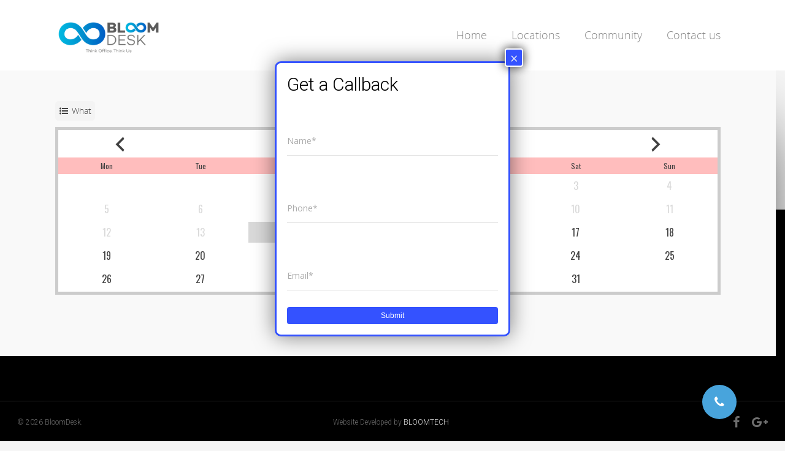

--- FILE ---
content_type: text/html; charset=utf-8
request_url: https://www.google.com/recaptcha/api2/anchor?ar=1&k=6LeA67kUAAAAAPpczp4rqDgWS0UhdYABCbRDMUap&co=aHR0cHM6Ly93d3cuYmxvb21kZXNrLmluOjQ0Mw..&hl=en&v=PoyoqOPhxBO7pBk68S4YbpHZ&size=invisible&anchor-ms=20000&execute-ms=30000&cb=n6q9571ptnr4
body_size: 48679
content:
<!DOCTYPE HTML><html dir="ltr" lang="en"><head><meta http-equiv="Content-Type" content="text/html; charset=UTF-8">
<meta http-equiv="X-UA-Compatible" content="IE=edge">
<title>reCAPTCHA</title>
<style type="text/css">
/* cyrillic-ext */
@font-face {
  font-family: 'Roboto';
  font-style: normal;
  font-weight: 400;
  font-stretch: 100%;
  src: url(//fonts.gstatic.com/s/roboto/v48/KFO7CnqEu92Fr1ME7kSn66aGLdTylUAMa3GUBHMdazTgWw.woff2) format('woff2');
  unicode-range: U+0460-052F, U+1C80-1C8A, U+20B4, U+2DE0-2DFF, U+A640-A69F, U+FE2E-FE2F;
}
/* cyrillic */
@font-face {
  font-family: 'Roboto';
  font-style: normal;
  font-weight: 400;
  font-stretch: 100%;
  src: url(//fonts.gstatic.com/s/roboto/v48/KFO7CnqEu92Fr1ME7kSn66aGLdTylUAMa3iUBHMdazTgWw.woff2) format('woff2');
  unicode-range: U+0301, U+0400-045F, U+0490-0491, U+04B0-04B1, U+2116;
}
/* greek-ext */
@font-face {
  font-family: 'Roboto';
  font-style: normal;
  font-weight: 400;
  font-stretch: 100%;
  src: url(//fonts.gstatic.com/s/roboto/v48/KFO7CnqEu92Fr1ME7kSn66aGLdTylUAMa3CUBHMdazTgWw.woff2) format('woff2');
  unicode-range: U+1F00-1FFF;
}
/* greek */
@font-face {
  font-family: 'Roboto';
  font-style: normal;
  font-weight: 400;
  font-stretch: 100%;
  src: url(//fonts.gstatic.com/s/roboto/v48/KFO7CnqEu92Fr1ME7kSn66aGLdTylUAMa3-UBHMdazTgWw.woff2) format('woff2');
  unicode-range: U+0370-0377, U+037A-037F, U+0384-038A, U+038C, U+038E-03A1, U+03A3-03FF;
}
/* math */
@font-face {
  font-family: 'Roboto';
  font-style: normal;
  font-weight: 400;
  font-stretch: 100%;
  src: url(//fonts.gstatic.com/s/roboto/v48/KFO7CnqEu92Fr1ME7kSn66aGLdTylUAMawCUBHMdazTgWw.woff2) format('woff2');
  unicode-range: U+0302-0303, U+0305, U+0307-0308, U+0310, U+0312, U+0315, U+031A, U+0326-0327, U+032C, U+032F-0330, U+0332-0333, U+0338, U+033A, U+0346, U+034D, U+0391-03A1, U+03A3-03A9, U+03B1-03C9, U+03D1, U+03D5-03D6, U+03F0-03F1, U+03F4-03F5, U+2016-2017, U+2034-2038, U+203C, U+2040, U+2043, U+2047, U+2050, U+2057, U+205F, U+2070-2071, U+2074-208E, U+2090-209C, U+20D0-20DC, U+20E1, U+20E5-20EF, U+2100-2112, U+2114-2115, U+2117-2121, U+2123-214F, U+2190, U+2192, U+2194-21AE, U+21B0-21E5, U+21F1-21F2, U+21F4-2211, U+2213-2214, U+2216-22FF, U+2308-230B, U+2310, U+2319, U+231C-2321, U+2336-237A, U+237C, U+2395, U+239B-23B7, U+23D0, U+23DC-23E1, U+2474-2475, U+25AF, U+25B3, U+25B7, U+25BD, U+25C1, U+25CA, U+25CC, U+25FB, U+266D-266F, U+27C0-27FF, U+2900-2AFF, U+2B0E-2B11, U+2B30-2B4C, U+2BFE, U+3030, U+FF5B, U+FF5D, U+1D400-1D7FF, U+1EE00-1EEFF;
}
/* symbols */
@font-face {
  font-family: 'Roboto';
  font-style: normal;
  font-weight: 400;
  font-stretch: 100%;
  src: url(//fonts.gstatic.com/s/roboto/v48/KFO7CnqEu92Fr1ME7kSn66aGLdTylUAMaxKUBHMdazTgWw.woff2) format('woff2');
  unicode-range: U+0001-000C, U+000E-001F, U+007F-009F, U+20DD-20E0, U+20E2-20E4, U+2150-218F, U+2190, U+2192, U+2194-2199, U+21AF, U+21E6-21F0, U+21F3, U+2218-2219, U+2299, U+22C4-22C6, U+2300-243F, U+2440-244A, U+2460-24FF, U+25A0-27BF, U+2800-28FF, U+2921-2922, U+2981, U+29BF, U+29EB, U+2B00-2BFF, U+4DC0-4DFF, U+FFF9-FFFB, U+10140-1018E, U+10190-1019C, U+101A0, U+101D0-101FD, U+102E0-102FB, U+10E60-10E7E, U+1D2C0-1D2D3, U+1D2E0-1D37F, U+1F000-1F0FF, U+1F100-1F1AD, U+1F1E6-1F1FF, U+1F30D-1F30F, U+1F315, U+1F31C, U+1F31E, U+1F320-1F32C, U+1F336, U+1F378, U+1F37D, U+1F382, U+1F393-1F39F, U+1F3A7-1F3A8, U+1F3AC-1F3AF, U+1F3C2, U+1F3C4-1F3C6, U+1F3CA-1F3CE, U+1F3D4-1F3E0, U+1F3ED, U+1F3F1-1F3F3, U+1F3F5-1F3F7, U+1F408, U+1F415, U+1F41F, U+1F426, U+1F43F, U+1F441-1F442, U+1F444, U+1F446-1F449, U+1F44C-1F44E, U+1F453, U+1F46A, U+1F47D, U+1F4A3, U+1F4B0, U+1F4B3, U+1F4B9, U+1F4BB, U+1F4BF, U+1F4C8-1F4CB, U+1F4D6, U+1F4DA, U+1F4DF, U+1F4E3-1F4E6, U+1F4EA-1F4ED, U+1F4F7, U+1F4F9-1F4FB, U+1F4FD-1F4FE, U+1F503, U+1F507-1F50B, U+1F50D, U+1F512-1F513, U+1F53E-1F54A, U+1F54F-1F5FA, U+1F610, U+1F650-1F67F, U+1F687, U+1F68D, U+1F691, U+1F694, U+1F698, U+1F6AD, U+1F6B2, U+1F6B9-1F6BA, U+1F6BC, U+1F6C6-1F6CF, U+1F6D3-1F6D7, U+1F6E0-1F6EA, U+1F6F0-1F6F3, U+1F6F7-1F6FC, U+1F700-1F7FF, U+1F800-1F80B, U+1F810-1F847, U+1F850-1F859, U+1F860-1F887, U+1F890-1F8AD, U+1F8B0-1F8BB, U+1F8C0-1F8C1, U+1F900-1F90B, U+1F93B, U+1F946, U+1F984, U+1F996, U+1F9E9, U+1FA00-1FA6F, U+1FA70-1FA7C, U+1FA80-1FA89, U+1FA8F-1FAC6, U+1FACE-1FADC, U+1FADF-1FAE9, U+1FAF0-1FAF8, U+1FB00-1FBFF;
}
/* vietnamese */
@font-face {
  font-family: 'Roboto';
  font-style: normal;
  font-weight: 400;
  font-stretch: 100%;
  src: url(//fonts.gstatic.com/s/roboto/v48/KFO7CnqEu92Fr1ME7kSn66aGLdTylUAMa3OUBHMdazTgWw.woff2) format('woff2');
  unicode-range: U+0102-0103, U+0110-0111, U+0128-0129, U+0168-0169, U+01A0-01A1, U+01AF-01B0, U+0300-0301, U+0303-0304, U+0308-0309, U+0323, U+0329, U+1EA0-1EF9, U+20AB;
}
/* latin-ext */
@font-face {
  font-family: 'Roboto';
  font-style: normal;
  font-weight: 400;
  font-stretch: 100%;
  src: url(//fonts.gstatic.com/s/roboto/v48/KFO7CnqEu92Fr1ME7kSn66aGLdTylUAMa3KUBHMdazTgWw.woff2) format('woff2');
  unicode-range: U+0100-02BA, U+02BD-02C5, U+02C7-02CC, U+02CE-02D7, U+02DD-02FF, U+0304, U+0308, U+0329, U+1D00-1DBF, U+1E00-1E9F, U+1EF2-1EFF, U+2020, U+20A0-20AB, U+20AD-20C0, U+2113, U+2C60-2C7F, U+A720-A7FF;
}
/* latin */
@font-face {
  font-family: 'Roboto';
  font-style: normal;
  font-weight: 400;
  font-stretch: 100%;
  src: url(//fonts.gstatic.com/s/roboto/v48/KFO7CnqEu92Fr1ME7kSn66aGLdTylUAMa3yUBHMdazQ.woff2) format('woff2');
  unicode-range: U+0000-00FF, U+0131, U+0152-0153, U+02BB-02BC, U+02C6, U+02DA, U+02DC, U+0304, U+0308, U+0329, U+2000-206F, U+20AC, U+2122, U+2191, U+2193, U+2212, U+2215, U+FEFF, U+FFFD;
}
/* cyrillic-ext */
@font-face {
  font-family: 'Roboto';
  font-style: normal;
  font-weight: 500;
  font-stretch: 100%;
  src: url(//fonts.gstatic.com/s/roboto/v48/KFO7CnqEu92Fr1ME7kSn66aGLdTylUAMa3GUBHMdazTgWw.woff2) format('woff2');
  unicode-range: U+0460-052F, U+1C80-1C8A, U+20B4, U+2DE0-2DFF, U+A640-A69F, U+FE2E-FE2F;
}
/* cyrillic */
@font-face {
  font-family: 'Roboto';
  font-style: normal;
  font-weight: 500;
  font-stretch: 100%;
  src: url(//fonts.gstatic.com/s/roboto/v48/KFO7CnqEu92Fr1ME7kSn66aGLdTylUAMa3iUBHMdazTgWw.woff2) format('woff2');
  unicode-range: U+0301, U+0400-045F, U+0490-0491, U+04B0-04B1, U+2116;
}
/* greek-ext */
@font-face {
  font-family: 'Roboto';
  font-style: normal;
  font-weight: 500;
  font-stretch: 100%;
  src: url(//fonts.gstatic.com/s/roboto/v48/KFO7CnqEu92Fr1ME7kSn66aGLdTylUAMa3CUBHMdazTgWw.woff2) format('woff2');
  unicode-range: U+1F00-1FFF;
}
/* greek */
@font-face {
  font-family: 'Roboto';
  font-style: normal;
  font-weight: 500;
  font-stretch: 100%;
  src: url(//fonts.gstatic.com/s/roboto/v48/KFO7CnqEu92Fr1ME7kSn66aGLdTylUAMa3-UBHMdazTgWw.woff2) format('woff2');
  unicode-range: U+0370-0377, U+037A-037F, U+0384-038A, U+038C, U+038E-03A1, U+03A3-03FF;
}
/* math */
@font-face {
  font-family: 'Roboto';
  font-style: normal;
  font-weight: 500;
  font-stretch: 100%;
  src: url(//fonts.gstatic.com/s/roboto/v48/KFO7CnqEu92Fr1ME7kSn66aGLdTylUAMawCUBHMdazTgWw.woff2) format('woff2');
  unicode-range: U+0302-0303, U+0305, U+0307-0308, U+0310, U+0312, U+0315, U+031A, U+0326-0327, U+032C, U+032F-0330, U+0332-0333, U+0338, U+033A, U+0346, U+034D, U+0391-03A1, U+03A3-03A9, U+03B1-03C9, U+03D1, U+03D5-03D6, U+03F0-03F1, U+03F4-03F5, U+2016-2017, U+2034-2038, U+203C, U+2040, U+2043, U+2047, U+2050, U+2057, U+205F, U+2070-2071, U+2074-208E, U+2090-209C, U+20D0-20DC, U+20E1, U+20E5-20EF, U+2100-2112, U+2114-2115, U+2117-2121, U+2123-214F, U+2190, U+2192, U+2194-21AE, U+21B0-21E5, U+21F1-21F2, U+21F4-2211, U+2213-2214, U+2216-22FF, U+2308-230B, U+2310, U+2319, U+231C-2321, U+2336-237A, U+237C, U+2395, U+239B-23B7, U+23D0, U+23DC-23E1, U+2474-2475, U+25AF, U+25B3, U+25B7, U+25BD, U+25C1, U+25CA, U+25CC, U+25FB, U+266D-266F, U+27C0-27FF, U+2900-2AFF, U+2B0E-2B11, U+2B30-2B4C, U+2BFE, U+3030, U+FF5B, U+FF5D, U+1D400-1D7FF, U+1EE00-1EEFF;
}
/* symbols */
@font-face {
  font-family: 'Roboto';
  font-style: normal;
  font-weight: 500;
  font-stretch: 100%;
  src: url(//fonts.gstatic.com/s/roboto/v48/KFO7CnqEu92Fr1ME7kSn66aGLdTylUAMaxKUBHMdazTgWw.woff2) format('woff2');
  unicode-range: U+0001-000C, U+000E-001F, U+007F-009F, U+20DD-20E0, U+20E2-20E4, U+2150-218F, U+2190, U+2192, U+2194-2199, U+21AF, U+21E6-21F0, U+21F3, U+2218-2219, U+2299, U+22C4-22C6, U+2300-243F, U+2440-244A, U+2460-24FF, U+25A0-27BF, U+2800-28FF, U+2921-2922, U+2981, U+29BF, U+29EB, U+2B00-2BFF, U+4DC0-4DFF, U+FFF9-FFFB, U+10140-1018E, U+10190-1019C, U+101A0, U+101D0-101FD, U+102E0-102FB, U+10E60-10E7E, U+1D2C0-1D2D3, U+1D2E0-1D37F, U+1F000-1F0FF, U+1F100-1F1AD, U+1F1E6-1F1FF, U+1F30D-1F30F, U+1F315, U+1F31C, U+1F31E, U+1F320-1F32C, U+1F336, U+1F378, U+1F37D, U+1F382, U+1F393-1F39F, U+1F3A7-1F3A8, U+1F3AC-1F3AF, U+1F3C2, U+1F3C4-1F3C6, U+1F3CA-1F3CE, U+1F3D4-1F3E0, U+1F3ED, U+1F3F1-1F3F3, U+1F3F5-1F3F7, U+1F408, U+1F415, U+1F41F, U+1F426, U+1F43F, U+1F441-1F442, U+1F444, U+1F446-1F449, U+1F44C-1F44E, U+1F453, U+1F46A, U+1F47D, U+1F4A3, U+1F4B0, U+1F4B3, U+1F4B9, U+1F4BB, U+1F4BF, U+1F4C8-1F4CB, U+1F4D6, U+1F4DA, U+1F4DF, U+1F4E3-1F4E6, U+1F4EA-1F4ED, U+1F4F7, U+1F4F9-1F4FB, U+1F4FD-1F4FE, U+1F503, U+1F507-1F50B, U+1F50D, U+1F512-1F513, U+1F53E-1F54A, U+1F54F-1F5FA, U+1F610, U+1F650-1F67F, U+1F687, U+1F68D, U+1F691, U+1F694, U+1F698, U+1F6AD, U+1F6B2, U+1F6B9-1F6BA, U+1F6BC, U+1F6C6-1F6CF, U+1F6D3-1F6D7, U+1F6E0-1F6EA, U+1F6F0-1F6F3, U+1F6F7-1F6FC, U+1F700-1F7FF, U+1F800-1F80B, U+1F810-1F847, U+1F850-1F859, U+1F860-1F887, U+1F890-1F8AD, U+1F8B0-1F8BB, U+1F8C0-1F8C1, U+1F900-1F90B, U+1F93B, U+1F946, U+1F984, U+1F996, U+1F9E9, U+1FA00-1FA6F, U+1FA70-1FA7C, U+1FA80-1FA89, U+1FA8F-1FAC6, U+1FACE-1FADC, U+1FADF-1FAE9, U+1FAF0-1FAF8, U+1FB00-1FBFF;
}
/* vietnamese */
@font-face {
  font-family: 'Roboto';
  font-style: normal;
  font-weight: 500;
  font-stretch: 100%;
  src: url(//fonts.gstatic.com/s/roboto/v48/KFO7CnqEu92Fr1ME7kSn66aGLdTylUAMa3OUBHMdazTgWw.woff2) format('woff2');
  unicode-range: U+0102-0103, U+0110-0111, U+0128-0129, U+0168-0169, U+01A0-01A1, U+01AF-01B0, U+0300-0301, U+0303-0304, U+0308-0309, U+0323, U+0329, U+1EA0-1EF9, U+20AB;
}
/* latin-ext */
@font-face {
  font-family: 'Roboto';
  font-style: normal;
  font-weight: 500;
  font-stretch: 100%;
  src: url(//fonts.gstatic.com/s/roboto/v48/KFO7CnqEu92Fr1ME7kSn66aGLdTylUAMa3KUBHMdazTgWw.woff2) format('woff2');
  unicode-range: U+0100-02BA, U+02BD-02C5, U+02C7-02CC, U+02CE-02D7, U+02DD-02FF, U+0304, U+0308, U+0329, U+1D00-1DBF, U+1E00-1E9F, U+1EF2-1EFF, U+2020, U+20A0-20AB, U+20AD-20C0, U+2113, U+2C60-2C7F, U+A720-A7FF;
}
/* latin */
@font-face {
  font-family: 'Roboto';
  font-style: normal;
  font-weight: 500;
  font-stretch: 100%;
  src: url(//fonts.gstatic.com/s/roboto/v48/KFO7CnqEu92Fr1ME7kSn66aGLdTylUAMa3yUBHMdazQ.woff2) format('woff2');
  unicode-range: U+0000-00FF, U+0131, U+0152-0153, U+02BB-02BC, U+02C6, U+02DA, U+02DC, U+0304, U+0308, U+0329, U+2000-206F, U+20AC, U+2122, U+2191, U+2193, U+2212, U+2215, U+FEFF, U+FFFD;
}
/* cyrillic-ext */
@font-face {
  font-family: 'Roboto';
  font-style: normal;
  font-weight: 900;
  font-stretch: 100%;
  src: url(//fonts.gstatic.com/s/roboto/v48/KFO7CnqEu92Fr1ME7kSn66aGLdTylUAMa3GUBHMdazTgWw.woff2) format('woff2');
  unicode-range: U+0460-052F, U+1C80-1C8A, U+20B4, U+2DE0-2DFF, U+A640-A69F, U+FE2E-FE2F;
}
/* cyrillic */
@font-face {
  font-family: 'Roboto';
  font-style: normal;
  font-weight: 900;
  font-stretch: 100%;
  src: url(//fonts.gstatic.com/s/roboto/v48/KFO7CnqEu92Fr1ME7kSn66aGLdTylUAMa3iUBHMdazTgWw.woff2) format('woff2');
  unicode-range: U+0301, U+0400-045F, U+0490-0491, U+04B0-04B1, U+2116;
}
/* greek-ext */
@font-face {
  font-family: 'Roboto';
  font-style: normal;
  font-weight: 900;
  font-stretch: 100%;
  src: url(//fonts.gstatic.com/s/roboto/v48/KFO7CnqEu92Fr1ME7kSn66aGLdTylUAMa3CUBHMdazTgWw.woff2) format('woff2');
  unicode-range: U+1F00-1FFF;
}
/* greek */
@font-face {
  font-family: 'Roboto';
  font-style: normal;
  font-weight: 900;
  font-stretch: 100%;
  src: url(//fonts.gstatic.com/s/roboto/v48/KFO7CnqEu92Fr1ME7kSn66aGLdTylUAMa3-UBHMdazTgWw.woff2) format('woff2');
  unicode-range: U+0370-0377, U+037A-037F, U+0384-038A, U+038C, U+038E-03A1, U+03A3-03FF;
}
/* math */
@font-face {
  font-family: 'Roboto';
  font-style: normal;
  font-weight: 900;
  font-stretch: 100%;
  src: url(//fonts.gstatic.com/s/roboto/v48/KFO7CnqEu92Fr1ME7kSn66aGLdTylUAMawCUBHMdazTgWw.woff2) format('woff2');
  unicode-range: U+0302-0303, U+0305, U+0307-0308, U+0310, U+0312, U+0315, U+031A, U+0326-0327, U+032C, U+032F-0330, U+0332-0333, U+0338, U+033A, U+0346, U+034D, U+0391-03A1, U+03A3-03A9, U+03B1-03C9, U+03D1, U+03D5-03D6, U+03F0-03F1, U+03F4-03F5, U+2016-2017, U+2034-2038, U+203C, U+2040, U+2043, U+2047, U+2050, U+2057, U+205F, U+2070-2071, U+2074-208E, U+2090-209C, U+20D0-20DC, U+20E1, U+20E5-20EF, U+2100-2112, U+2114-2115, U+2117-2121, U+2123-214F, U+2190, U+2192, U+2194-21AE, U+21B0-21E5, U+21F1-21F2, U+21F4-2211, U+2213-2214, U+2216-22FF, U+2308-230B, U+2310, U+2319, U+231C-2321, U+2336-237A, U+237C, U+2395, U+239B-23B7, U+23D0, U+23DC-23E1, U+2474-2475, U+25AF, U+25B3, U+25B7, U+25BD, U+25C1, U+25CA, U+25CC, U+25FB, U+266D-266F, U+27C0-27FF, U+2900-2AFF, U+2B0E-2B11, U+2B30-2B4C, U+2BFE, U+3030, U+FF5B, U+FF5D, U+1D400-1D7FF, U+1EE00-1EEFF;
}
/* symbols */
@font-face {
  font-family: 'Roboto';
  font-style: normal;
  font-weight: 900;
  font-stretch: 100%;
  src: url(//fonts.gstatic.com/s/roboto/v48/KFO7CnqEu92Fr1ME7kSn66aGLdTylUAMaxKUBHMdazTgWw.woff2) format('woff2');
  unicode-range: U+0001-000C, U+000E-001F, U+007F-009F, U+20DD-20E0, U+20E2-20E4, U+2150-218F, U+2190, U+2192, U+2194-2199, U+21AF, U+21E6-21F0, U+21F3, U+2218-2219, U+2299, U+22C4-22C6, U+2300-243F, U+2440-244A, U+2460-24FF, U+25A0-27BF, U+2800-28FF, U+2921-2922, U+2981, U+29BF, U+29EB, U+2B00-2BFF, U+4DC0-4DFF, U+FFF9-FFFB, U+10140-1018E, U+10190-1019C, U+101A0, U+101D0-101FD, U+102E0-102FB, U+10E60-10E7E, U+1D2C0-1D2D3, U+1D2E0-1D37F, U+1F000-1F0FF, U+1F100-1F1AD, U+1F1E6-1F1FF, U+1F30D-1F30F, U+1F315, U+1F31C, U+1F31E, U+1F320-1F32C, U+1F336, U+1F378, U+1F37D, U+1F382, U+1F393-1F39F, U+1F3A7-1F3A8, U+1F3AC-1F3AF, U+1F3C2, U+1F3C4-1F3C6, U+1F3CA-1F3CE, U+1F3D4-1F3E0, U+1F3ED, U+1F3F1-1F3F3, U+1F3F5-1F3F7, U+1F408, U+1F415, U+1F41F, U+1F426, U+1F43F, U+1F441-1F442, U+1F444, U+1F446-1F449, U+1F44C-1F44E, U+1F453, U+1F46A, U+1F47D, U+1F4A3, U+1F4B0, U+1F4B3, U+1F4B9, U+1F4BB, U+1F4BF, U+1F4C8-1F4CB, U+1F4D6, U+1F4DA, U+1F4DF, U+1F4E3-1F4E6, U+1F4EA-1F4ED, U+1F4F7, U+1F4F9-1F4FB, U+1F4FD-1F4FE, U+1F503, U+1F507-1F50B, U+1F50D, U+1F512-1F513, U+1F53E-1F54A, U+1F54F-1F5FA, U+1F610, U+1F650-1F67F, U+1F687, U+1F68D, U+1F691, U+1F694, U+1F698, U+1F6AD, U+1F6B2, U+1F6B9-1F6BA, U+1F6BC, U+1F6C6-1F6CF, U+1F6D3-1F6D7, U+1F6E0-1F6EA, U+1F6F0-1F6F3, U+1F6F7-1F6FC, U+1F700-1F7FF, U+1F800-1F80B, U+1F810-1F847, U+1F850-1F859, U+1F860-1F887, U+1F890-1F8AD, U+1F8B0-1F8BB, U+1F8C0-1F8C1, U+1F900-1F90B, U+1F93B, U+1F946, U+1F984, U+1F996, U+1F9E9, U+1FA00-1FA6F, U+1FA70-1FA7C, U+1FA80-1FA89, U+1FA8F-1FAC6, U+1FACE-1FADC, U+1FADF-1FAE9, U+1FAF0-1FAF8, U+1FB00-1FBFF;
}
/* vietnamese */
@font-face {
  font-family: 'Roboto';
  font-style: normal;
  font-weight: 900;
  font-stretch: 100%;
  src: url(//fonts.gstatic.com/s/roboto/v48/KFO7CnqEu92Fr1ME7kSn66aGLdTylUAMa3OUBHMdazTgWw.woff2) format('woff2');
  unicode-range: U+0102-0103, U+0110-0111, U+0128-0129, U+0168-0169, U+01A0-01A1, U+01AF-01B0, U+0300-0301, U+0303-0304, U+0308-0309, U+0323, U+0329, U+1EA0-1EF9, U+20AB;
}
/* latin-ext */
@font-face {
  font-family: 'Roboto';
  font-style: normal;
  font-weight: 900;
  font-stretch: 100%;
  src: url(//fonts.gstatic.com/s/roboto/v48/KFO7CnqEu92Fr1ME7kSn66aGLdTylUAMa3KUBHMdazTgWw.woff2) format('woff2');
  unicode-range: U+0100-02BA, U+02BD-02C5, U+02C7-02CC, U+02CE-02D7, U+02DD-02FF, U+0304, U+0308, U+0329, U+1D00-1DBF, U+1E00-1E9F, U+1EF2-1EFF, U+2020, U+20A0-20AB, U+20AD-20C0, U+2113, U+2C60-2C7F, U+A720-A7FF;
}
/* latin */
@font-face {
  font-family: 'Roboto';
  font-style: normal;
  font-weight: 900;
  font-stretch: 100%;
  src: url(//fonts.gstatic.com/s/roboto/v48/KFO7CnqEu92Fr1ME7kSn66aGLdTylUAMa3yUBHMdazQ.woff2) format('woff2');
  unicode-range: U+0000-00FF, U+0131, U+0152-0153, U+02BB-02BC, U+02C6, U+02DA, U+02DC, U+0304, U+0308, U+0329, U+2000-206F, U+20AC, U+2122, U+2191, U+2193, U+2212, U+2215, U+FEFF, U+FFFD;
}

</style>
<link rel="stylesheet" type="text/css" href="https://www.gstatic.com/recaptcha/releases/PoyoqOPhxBO7pBk68S4YbpHZ/styles__ltr.css">
<script nonce="iV_ngsRUsOjEeOm0fsALfQ" type="text/javascript">window['__recaptcha_api'] = 'https://www.google.com/recaptcha/api2/';</script>
<script type="text/javascript" src="https://www.gstatic.com/recaptcha/releases/PoyoqOPhxBO7pBk68S4YbpHZ/recaptcha__en.js" nonce="iV_ngsRUsOjEeOm0fsALfQ">
      
    </script></head>
<body><div id="rc-anchor-alert" class="rc-anchor-alert"></div>
<input type="hidden" id="recaptcha-token" value="[base64]">
<script type="text/javascript" nonce="iV_ngsRUsOjEeOm0fsALfQ">
      recaptcha.anchor.Main.init("[\x22ainput\x22,[\x22bgdata\x22,\x22\x22,\[base64]/[base64]/[base64]/[base64]/cjw8ejpyPj4+eil9Y2F0Y2gobCl7dGhyb3cgbDt9fSxIPWZ1bmN0aW9uKHcsdCx6KXtpZih3PT0xOTR8fHc9PTIwOCl0LnZbd10/dC52W3ddLmNvbmNhdCh6KTp0LnZbd109b2Yoeix0KTtlbHNle2lmKHQuYkImJnchPTMxNylyZXR1cm47dz09NjZ8fHc9PTEyMnx8dz09NDcwfHx3PT00NHx8dz09NDE2fHx3PT0zOTd8fHc9PTQyMXx8dz09Njh8fHc9PTcwfHx3PT0xODQ/[base64]/[base64]/[base64]/bmV3IGRbVl0oSlswXSk6cD09Mj9uZXcgZFtWXShKWzBdLEpbMV0pOnA9PTM/bmV3IGRbVl0oSlswXSxKWzFdLEpbMl0pOnA9PTQ/[base64]/[base64]/[base64]/[base64]\x22,\[base64]\x22,\x22w4hYwpIiw6ErwrDDiAjDuifDjMOUwpzCpWo2wpTDuMOwCER/woXDgXTClyfDv3XDrGB/wo0Ww7sKw6MxHBR4BXJBGsOuCsO+wq0Ww43CkEJzJjEbw4fCusOODsOHVkAuwrjDvcKgw53DhsO9wr0Qw7zDncORN8Kkw6jCoMOKdgEaw4TClGLCqwfCvUHCtjnCqnvCjFgbUUAKwpBJwq/Dr1Jqwq3Ct8OowpTDiMOqwqcTwr8kBMOpwpZ3N1AWw7hiNMOUwo18w5s7LmAGw4IHZQXChcOfJyhxwrPDoCLDs8KmwpHCqMKAworDm8KuOsKtRcKZwpQlNhdjLjzCn8KmTsOLT8KUF8Kwwr/[base64]/Cm0LDilXCqMKveMOcwppIZMK6w5YeU8OvIsO5XSrDn8OCHzDCuxXDscKRfhLChi9IwqsawoLCvsOoJQzDm8Kow5tww7fCn23DsAfCu8K6Ky8XTcK3UMKgwrPDqMK0TMO0ehRpHCsYwpbCsWLCssOlwqnCu8OcbcK7BynClQd3wo/Cu8OfwqfDiMK+BTrClGMpwp7Ci8KJw7l4WRXCgCIZw5ZmwrXDjxx7MMOVeg3Du8KmwqxjezZadcKdwqgLw4/[base64]/CqVZxwqvDr8O0DMOVEcKednkuwrXDt8KTM8Knw6cawo0jwrHDggfCuEEvckE8XMOQw6McF8O5w6zChMKkw4MkRRlJwqPDtw3CssKmTmRkGUPCmh7Dkw4ZcUx4w4zDqXVQQsKMWMK/GTHCk8Ocw5bDmwnDuMO4JlbDisKBwpl6w74wcSVcdAPDrMO7M8O2aWltOsOjw6tFwrrDpiLDsnMjwp7CssOBHsOHHGjDkCF6w4tCwrzDucKgC2/Cj0BUNcO3wq/DssO2bcOUw4XCjX/DlT4tTMKESSlbTMKTW8KRwrgpw5cBwrnCmsKLw5LClGwCw4PCgFZMT8OfwqcOO8KUCXYFeMOkw7XDpcOIwo7CnFLCkMKMwrfDj0TCul3DiyfDvcKfDm7DlRTCvwHDjC1jw6JUw5FDwrDDuhY1woPDplh/[base64]/DnAfDhMOVHcKsVcKyL8O2w54Kwp3Cl8OFDsOrwqXCqsOhb30SwrYBwr/DnMKHR8Oaw7RRwq3DrcK4wo08d3TCusKxVMOBPsObbE1zw5x6LWh/wrLDuMKNwp5LfsO3KsOkIsK3wqDDlXTCixRcw5LDq8O5w6jDsiXCm3YNw5QYf2XCrCV/R8OEw7Vjw6XDgcKwUQYADsOBCMOpwqTDu8K+w4rCtMOlKiXCgsOQY8KJw7bDlh7CpsKzIxVRwosawo3CvMKAw5gvCMKrdlTDicKgw6/CqEHDhMOXd8OMwqZUKR8OAAF3awVXwqTDtsKpUUtIw47DiDciwolDSsKzw6jCg8KZw63CnFYGOAYIbXVzO3MHwr/DlH0oPcOVwoINw7zCtEp2U8OEVMK3UcOAw7LCq8O3UjxRFBfChGEBPcKODWHCuH0qw7LDrsKGUcKow7zCsljCvsK0w7RHwrR6FsOQw77DlMKYw7V4w73CoMKHwqPDp1TCohrCmDLCh8K9w7TDhDzCgsOVwpjDjMK2KUBIw6Z/wqMda8OZNC7Di8KKJw7DgsK4dGXCuzrCu8KCOMO3O1EzwojDqWYKw6pdwowOwqnDqw7DnsOrScO8w6kBFyQVOMKSdcKvJzfCslxkw4UiTkMww5rCl8KMSE7CgEPCncKmLWXDlsORRDhSE8K4w5fCqgdxw7PDqMK+w6rCt3oAU8OFQR0xYys/w5AXa2BbUsKEw5FoFlJYfmLDt8KHw4nCp8KIw6tefT4dwqLCuQzCozHDgsO+wok/O8ObEVhMw6tmEsK1w5ouIMOow7swwpPDiHbCpMO0OMOwe8KbFMKkb8K9bMOYwoocNCDDqXLDlygCwrxrwqQED38SKcKvGsOkFsOIW8OCZsOkwrjCt2nClcKYwpEDVMOLFMKbwrIyAsKtaMOOw6LDj0wewrcObxLDucK2S8O8PsOAwop2w5HCp8OfPzB9VcKzBcO+VcK/BzV8HcK7w6bCrQDDosOawplFVcKhMVYcesOowrnCuMOQYMOXw7c8VMOvw6IMWk/Do3HDuMOUwrpUaMKaw4IkFy1/wqoTHMO2I8OEw5InfcKGOxwfwrHCiMKiwoJYw6fDrcKUKmHCk2/CrWk9KcKqw4Asw6/Ckws/bkYcNEIAwpgFAGVuPcOzG0kZDlHCsMKuLsKDwp3DkcO5w5DDuysZH8KnwrfDtBVHHcOUw7xcD1bCtwhnV2A6w6rDpcOQwojDm0XDvC1EfcKfX1cCwp3DrEF8wrfDlxjDvl8ww43Cpi0/XGbCoER7wqvDgE/CucKdwqwFe8K/[base64]/[base64]/DrU0Nf1nDkMKYw7guOsO7wq4/w5hFwrtdw4PDi8KPV8OIwps5w70MYsOGOsKPw7TDrsO0FmhuwovCtGUrWHVTdcK3Vgd9wp3DmHjDhVg9bMKgP8KaTiDDikDDr8OTwpDCmsO9w4R9EUHCskRzwrx/CwkHJMOVbwVIVUvCgig6ZWlfE3hvaBUmCxrCqAdPd8Oww5N6w4vDpMOCNMOMwqdBw7onYnDCn8OewoFJPj7CvxhFwrDDg8KqVMOewqtlKsKEwobDjsOnw73DgBvCo8KFw4J2QxDDhcKMMMKUGcO/ZDVRMBFXExfCt8Kfw67DuQ/Dq8KxwrFiWMOmwrJIPsKda8OsPMOXC0vDjxTDrsKXFWzDjMK+H0sJR8KhKEpWZsO3Aj3DhMOqw6wQw5TCm8KWwrgxwrMpwoTDg2LCiUjCucKAGMKCKxbChMK4P0bCkMKTcsOFwqwVw7x/UUAtw74+FwDCm8O4w7LDmFpbwoJ3b8KOH8O7L8OOwqsSVUl/wqPCl8KKBMK/w7rCp8OWb1BLRcKlw5HDlsK/w77CscKNFxbCqcOUw67Co0vDiwjDjhM+dCLDhsOVwpEoBsO/[base64]/FsK9dgxjNMKrXSU2NGhBVsKTNQ7CuDbClFhyO1jDqU47wrBjwqh2wonCgsKvwrHDvMKBJMK+amfDslDDqjgTAcKCFsKLHCsew4DDjgByQcKaw7Z3wpI1w5Jmwrw9wqTDosORNcOyW8K4MTEAwoBqwposw5zDjCkHO0XCqW9BNBFKw7NIbQpxwpMjRx/[base64]/DnMOkwq1UHnLDtcO1S8KPIMO3wr5AHzbCkcKcd1rDisO7B0lnQcOww73CojnCkcKRw73CuSbCqDQTw4/CnMK2FsKYw6DChsO6w6vDv2vDpg0IAcOSSlTCnmfCil0XIMOEJnUAwqhRLiwIPMOXwoXDpsKYc8KbwojDtUo1w7cpw6bCkkrCrsOIwpQxwpLCuijCkADCjV4vYcOKDRnCmwrDlmzDrMOKwr1ywr/DhMObHBvDggNZw4R6XcK2E2jDgW4gVXnCiMKzY3YDwr9Sw5IgwpkTw5BCeMKEMsOYw7gDwoIJC8KPVsKGw6sFw7DCpFJbwoEOwovDt8K3wqPCiQl8w6bCn8OPG8K4w7TCocOVw4g6bzksIMOsTMO9diwOwo8BDsOOwqHDlzNuBR/Ct8K3wqBcOMKwIUXCr8KyT3Z0wqsow5/DglHDlWdGOEnCkcKwMMKswqMqUi1vHQoAYMKxw6ZKGMOUPcKYYCNFw7TDncK8wqsCA3/CsBPDv8K0NjpcR8KVFj3Cr0PCtEFUXiU5w5zCgsKLwrLCl1HDlMOqwoYoDMKzw4nDj1vCvMK7dsKDw6c2RcKTwpfDnwvDvADCtsKUwq3CnTXDp8K+T8OIw5fCkXEaM8KYwrZjZMOtZBFXGMKTw78rwr8bw6zDlX0PwofDnXhDVHg/c8KCIjUCPF7DvEJ+ej1/ayEzThvDmyLDqCrCgzfCkcKlNQTDgyjDrXdhw7LDnh88wrgCw4PDtlHDnEghdmPCqGIkw5DDgGjDncOgc0bDgTJBwpBeNF3CkMKcw5t/w7/CgiQAClgXwqoVd8OvETnCmsOgw70RVMKnA8O9w7cswrVuwotrw4TCosKJfBfCqwTCvcOKfMK+w6UJw6TCvMKGw7vDuiLDn1LDvBEbG8KQwrYzwqARw61SI8OFScK/[base64]/Ct8K1woAOSMO/MGYnJMKgw44hw5N8eSsvwqxHUsOGwoMgwoDCoMOxwrAXwqvCscOXZMOAdcKwHsKawo7DksOOwqRgcjAyKEdCH8OHw5vDq8KDw5fCrcOLwo8dwpIbDTEhXQjDjxdDw7hxLsOxwqPDmjPDjcK3Ay/[base64]/dsO2wqUIwot7CcOscMKzejsVw6XCmiFpBVQwfsO7w48lXcKpwo7CplEvwo7CjMORw68Qw4I+wrDDl8KxwpPCqsKaEHDDs8OJwqlmwpkEwrE7wrZ/PcK5csO/w7wvw6Q0AyjCiE/CrcKFY8OecjktwqUNRcKAUyHCnTMWX8O8JsK2TsKEYsOyw7HDp8OFw67CrsKJIcOQdcKUw4zCp3gjwrXDnTzDjMKGQw/CqAUaEMOcesOcwpXCiSMCIsKIAcODw55hVMOlcDwbXATCqzsVw5zDjcKtw7B+wqYUNAtHBGXCvWvDucK9w5UfVnMBwpPDqxXDqXZZNldeV8Ksw49gHExEJMOdwrTDscOzecO7w7RcDh43NsOyw70JJcKxw67CkMO3CMOyKBd/wqrDuHrDi8OlKgvCrcOGCGgvw6HDslrDo0fDiFgywpMpwq4kw65pwpTCmh7CoAfClAAbw50xw6UWw6nDqsKPwqLCv8OYA0vDgcOYXnIjw7VTwr5HwqdQw40tHHd9w6nDgcOXw7/CucKEwoN/VlF8w4pzLU7CmMOawoTCt8KewoQEw59SK1FNFA9+YXp1w4pWwovCrcKHwpLCui7Dl8K4wqfDtUh6w7ZOw4xqw4/DtC/Dj8OOw4bCv8Ogw67CkT46asKsZ8OGw5dxScOjwp7DsMOMIMOBc8KcwqTDnEQYw6tOw5HDtcKADsONIH3DhcO5wrFVw6/DvMOCw5HCvl41w6rDssOQw58zwrLChH03w5N4WMKQw7jDhcKEZEHDmcO/w5A7QcOhJsKhwqPDqELDvAoIw5TDnmZyw59DNcK/[base64]/DqjwFMgsBwoHCmMOvwrFYwrfDoHTCn1XDplsswobCjU3DoUbCrUkMw6oUBX0Dwp7DnHHDvsO1w4DDoxXDrsOkCMOxOsKYw4UfY0Mnw6IrwpYhUx7DlG/CjnfDtjzCrTLCjsOoLsOuw7kDwrzDtnjDr8KSwrIqwo/DjsKWLGRNKMOlFMKEwoUpwrMVw4QaEUXDqzXDicOQUiDCqsOhJ2lYw7hLSsKKw6wlw7o4Y1Q6w63DtTbDgxHDk8OaMMOfLiLDtCtmRsKuw4XDmMOLwoLCri9kAivDvirCtMOHw4rDpgnChhHCoMKIThPDlEzDvgPDpxDDtGjDmsKqwohEdsKhd1/CmlFRXzvClcKuwpIfwq4qPsO9wp88w4HCn8OGw510w6rDhMKpw4bCjU3DhDsiwrrDiAfCvyc9RVZDVGoZwr1HX8OkwpNcw45PwpzDgyfDqllKJzVCw5vCkcOJAyknwojDlcKsw5jDocOmeDXCqcK/WU7CvBbDu0LDqMOOw7/CqWlSwp8hFjVxHMKFD1LDi3wMQmvChsKwwqvDlMKbU2PCj8O8w4osNsOEw6fDtcO/w5TCr8KcXMOHwrpPw4c4wr3CsMKIwrDDvcKXwq/DtcKJwq7CgllCURjClcOOGMKFHGVRwoZXwrnCl8K3w4fDljLChsK9wr7DmgATJE0BCl3CvE7DpcOTw41+w5ciDcKOwoDCoMOew4Q5w55ew4JFw7J0wrs4EcOVLsKeJsKLfcKfw5c1NcOVbsO0w77DvALCtMKKFHzCtMKzw4B/w547fGxTTCLDq2VKw5zCnsOHY0EBw5XCh2nDkiMPI8OQAhxQZiAOBcKleExEA8OVM8OGZ0PDhMKPN3HDjsKRw4pSZlDCtsKhwrbDvUDDhmfDklp7w5XCg8KoJMOjScKCJx7Dj8O7UMKUwoHCvjzDuipmwozDrcKaw6/CmDDDpT3DgcKDSMKiMBFNEcKBwpbDusK4wphqw7XCusOsZsOBw79vwoIAeiDDkMKYw6c+TR12wp1YFR/CtSPDuBjCmhBkw6ETSsOxwpXDvRIVwp1BH0XDgnjCssKKGxNdw70CRMKwwoUVWcKdw6wNGVbCjEnDkhlwwpXCqsO7w5ocw54uMkHDuMKAw4TDjSFrwozCnAnCgsOdDl8Bw61lPMKTw4pvJsKRb8O0aMO8wpLCk8K/[base64]/wrQmf8Oxwp52bMOwwopEw4EaW33DucOjwqEmD8OrwqlCYcO5GCLCoxDDuXTCuEDDnQ/CmQQ4L8ObV8K7w4YpA0s4JMKAw6vDq3I6dcKLw4lSDcKPG8OTwr0Hwp0Bw7cAwpjDtlTDu8O2ZcKLGsOtICDDqsKHwpF/IkzDtl5kw4dKw6/DsFsew681b3JYKWHCtjYJK8KMJMO6w455Q8ODw53ClMObwp4pEVPChsKjw5TDiMKEB8KnGlM+MW87wqEGw6Fww6p8wrDDhAXCicK5w4gGwpZSOMOVOSPCsSRTwq/[base64]/[base64]/DgcKvUjdqwrjDkcO6ZHZwa8KlC3bCukAnw5l5Two1fcOzcR7DvWnCn8K1E8ObeVXDl1A+NMKrfMKiwo/Cu1hzJcOpwrnCq8KgwqTDtBBxw4dUAsO+w6sfIEfDsxhSGzF4w44TwoE/TMO8DxNQRsKPdVDDr1YgasOAw510w7nCssKcRcKEw7PDvsKzwrA9KwjCv8Kawp7CnWHCp1Qrwo0Yw7Frw7rDgHzCh8OkH8Kuw7MeFcKvcMKqwrM5IsOxw7EVw57DkcO+w6XCri7CvX9AW8ORw5oQKzjCqcKRLcKQUMOdWywINF/Cs8O+RAYsRMO6FMOXw5pcGFDDi2E4JDtwwoVywqYfSMKjY8Ouw7XDsQfCqAFrGlrDpDrDhMKaOMK0RQxGwpcFIGHDglVgwpcYw5/[base64]/CnU3DjHZFScKVw5QfwpwMKwXDisK7Vh3DsWVce8OdN17DuGDCl2vDnS1uO8KfDMK3w5jCpcKjwpzDscOzXsKZw5/Dj3PDjTnClDB/wpQ6w6x7wpMrJcKCw6HCjcOEXsOvw7jCtybDn8O1acOZwr3Dv8OAw7TCjsOHwrkPwrx3w7pTdHfCmi7DrClWb8KxD8KNOsK/wrrDvzo5wqt0RRTCiAM3w4gaCD3DhcKCwobDisKQwonDuBZpw6TCmcOtO8OTw418w4g2EcKTw6x3fsKLw5zDoXzCtcKvw4nCkCFsI8KNwqQeICrDvMKyEV7DqsKJA31TejnDrXXCsVZmw5w7ecKhf8OOw7jCscKCPFHCvsOhwqXDncK2w4UpwqJAYMOOw4nDh8K7w5/ChVPCocOYeApfdS7DlMO7wox/[base64]/DA4JURl0TMKQeULCncKUYMO/wrvCqcK3LcOSwqVXwozCosOaw4A2w4V2YMOfcXEmw4VyH8Oxw5ZWw58Iw7LDrMK5wrDCih7Dh8KRU8OBb1V3Lh9qXMKRHsK8w6JYw47DkcK1wr/Cv8KCw6/CmHAIUxQ/OgpGfwhTw7HCp8K8JcOffgXCv2DDqMOZwojDvx7Du8KQwo53UBDDhQp2woxfJMOLw7YIwqw4CnTDssOHJsOvwr1RRQ8Yw67CjsOvARLCssKqw6PCh3jDgsKgGl0swrJgw6s3QMOvwoBwZF7CsxhRw5ErHMO7P1rDpj/Cth3CklxYIMKPNcKrU8OIPMOXMMOGwpAFCWheAxDCncOqXgjDtsK+w5nDnh3DnsOsw7klHl/Dt2/CvWFDwo88JMKBQsOuwo97UFYHQ8OMwqF4fMKxbQbDiiTDqkQhDithScK5wqRmZ8KYwpNywp97w5DCk1VMwqBfbhzDksOfVcORB1/DuBFIAFvDtXXDm8OPUcOREj4hY07DkcK9wqXDlCfCvhg/wrvCvT7Dj8Kqw6nDr8OoBcOhw53DjsKKYhQ6E8KYw7DDnElVw5vDo3vDrcKTNnjDlEhrdUoww6PCl2/Cj8O9wrzDmn9xwogFw5Mzwoc/ak/DoiLDrcK3w4/DmsKBQMKcQkZ6ThPDhsKPMSbDuVkvw5jCtGpywo1qAVZKAy0Jwo3DucKMMSd+w4vCn3New4gewp/CjcOtaCzDiMK7wrzCjGrDmAFww6HCqcK3VsKowqzClcOow7BdwrlQL8OPMsKAM8OTwoLCnsKrwqPDhEjCuRDCqMO0T8Kxw5XCq8KASMOkwokNexbDiTjDv21cwpfCuRZ9wpXCtcOGK8OQYcO0Nj/DizTCscOlMMOvwqRgw5/[base64]/DuTrCucKlw4/Cn2XCsMK/BcOAKHdCMcKjBMOYwp7Di3LClsOTPsKNLD/CmcOlwq7DrsKxBxjCjMOnJ8KZwpZqwpPDmsOmwrPCmsOfYhTCgGTCksKvw6oiwofCvsOyYDoREl1XwqrCv2IbKzLCoGp1wonDjcKVw7RdJcKOw5lEwrpGwoNdYTfCisKPwp5va8KRw5I3H8K5w6c4w4nCjBxKYMKPwprCicOUw655wr/DuzvDk3cfVRM3RFPDucKlw5ceYUIGw7zDqcK2w7XDpE/Cm8O+Qk8DwqzDkk0ENsKWw67DkMOrdMOIB8OswqDDlwpdAVnDtxvDi8O9wrrDjVfCuMOMOX/CsMKBw4xgc23Ckk3DlxvDkhDCjRc5w7HDkWx4fhkeFcK6QCBCXwTCicORSVoYHcOJUsOmw7gnw5JHC8KcWlRpwovCq8KobCPDscOKcsKow6wIw6QRZQ9awpTCljPDoQdAw7RFw5ARA8Odwr56QwfCn8KhYn4uw77DksKEw5/DoMOQwrLCsHvDsBbCmH/DiXfDkMKaWGjCilMCHsKJw7Jfw5rCsE/DvsOYOFTDu2DCo8OcAMOuHMKrwqzCj0YKwrQkw5U4OMK3woh3wpjDpjrDoMOrTE7Culx1RcKLGmvDolQ+Hkt+RMKzwpPCosOMw7VFAVHCtMKTSxlqw70NE1TDo3/Ci8KQYsKCQ8OhW8Kvw7nCihHDl3rCl8K1w4hKw71BPMKmwobCqAbDgknDimTDpEHDqDXCnkDDuTAhWl/DtCYGchd/[base64]/Cgg/ClyTCmHgSwqjDvQNVwqTDvgYGbsO1Ck8vE8KyWsKUWQPDsMKTNcKVwr/[base64]/wpYvwpjDvsO2wrvCjsKqOjfCgkTCmCHDo8O5w7Fgb8OHQ8KLwrk6OzTCgjTCj3AGwpZjNQDCrcKcwp/DvSs9JQwewqwewosgwo97Oi/DpUXDu0Q1w7J5w6Qqw4p+w5XDsnrDnMKpwo7Co8Kqax4Bw5DDmlPDpsKMwr/DrGbCoEwgSGhVw4LDqB/DqTdVLcO0IsOqw6suEcO9w6nCqMO3FMOZLxBUKwIeZMKLbsKzwrNXaHPCq8OSw743DRJZw6IOdVPChVfDu1kDw6fDoMKoHBfCgw4vfcOfYMKMw7/DmlIZw45Iw4fDkzpFCsOjwp/CkMKIwprDrMOiw6x5BsOvw5gCwpHDmUd+Z1APMsKgwq/[base64]/DnMOdwrrDuFpeKMKPSkXDswYAw5vChsOlY3MabcKAwrgnw40ZMC7DpsKVW8KtRWrCuV7DosK5wp1VKVsMfHNiw7Nwwqdowp/[base64]/Dm8OhwpMxCzNtw4nCuMKqDsOPwpUFSVnCrwLCosOXc8OrG0ckwrjDocKOw4MHXMKbwr5ZM8OMw4UTe8Kgw49mCsK6eRhvwpZ+w43DgsK/wobCmcOpC8KCwp/Cq2l3w4PCimrCmcKcVMKhD8O8w4w5GMKTWcOXw7c1EcOow77Dv8O5dkg5wqt2C8OYw5FlwoxAw6/DmVrDgVjCn8K9wofCgcKXw4nCjDvCmsKzw7fCt8O3UMO6RksvJVZiP1nDk38Gw6vCu1/CpcOIeT8gdsKIDBHDuBfCj0rDq8OcLsKATwDDoMKffyTCpsO7AcOTTWHCiEHDqCDDig9rVMKpw7Zhw4zCtcOqw6fCmkjDtkpoHF9bHDAHDMKhGkNmw6nDtcOIFR8KWcO+NBAbw7fCt8Omw6Y2w6jDqCHDrT7ClcKrEEHDqUwtAnYOPlo/woITw5rCqSHCv8KvwpfDu2FLwrHDvUdWw4DDj3d+IF/DqnDDpcO+wqZowpvDrcK6w4fCvsOIw7VlGncRe8KKZlg+w6nDgcOOOcOtecOZIMK/[base64]/wobCs8KMw6jDrTZKM25SwrBPZcKOwrMxwrLDuG7DlQzDvw9AVyHCo8Kkw4TDo8ONWyDDhVnCknvDvSbCosK8WMKpAcO9wpASKsKBw4BdcMK9wq43eMOqw4hNcHpneknCt8OjTBvCiyDDsW/[base64]/DtcKXwpNQw5bDswk2LBfClWw+XkISGnkGw7wbIsOhwptCVR/CqDXDnsOewo99wpFoJMKnBkrCqS8fbMK6ZkMCwojCssOOacKxeHpYw655B3/ChcOnOxvDlxhnwp7ChcKDw4QKw5zDiMKZfcO1QHDDvC/CtMOsw6/Cr0pBwprDisOpwoLDjToAwqZXw58JXsK8M8KMwr/[base64]/Cnh7DvsOgw57DmmocFDh+wqLDq8KPKMOZO8KkwoFmw5vCqsKpdMOmwrcZwpDCnxwcDwxFw6nDk0sTMcO/w4cMwr7DmMKjYj99fcKLNTvDv1zDusO0VcKiZQnCt8OIwpvDiAHDrMK8Zh8Ew4h2TTnCtngawrBxJsKfwrtHB8OneCTCmXlOwp4nw6TDjW13wp8NB8OEWk/CoiLCm0t+IGRTwr9iwr7CllB6woQfw75nRzPCtcOSAcOLw4/CkUtzYgBuCSDDo8ORw4XDrMK2w7BITMObbj43wo3ClBd8w6zDh8KePTbDksK1woojAFzCihlTw5UNwpvCn3QjTcOyaE1qw7YbL8KOwrIawqkRR8OAXcOdw4JbEyvDil3Ch8KLCsKgOMKTPMKXw7fCoMKywoIQw6HDt2Yvw7jDlAnCmVRJw4k/N8KRJgvDnsOhwrjDi8O+Y8KlfMKeGQcew7t8wqgnUMOLw6XDoV3DuCh1G8K8BcKVworCmMKvwqjCpsOPw5nCnsKydsOWEjEzJcKQP2/Dr8Ouw5MMexoLF2vDqMKdw6vDuBNpw5hNwrUMTTzCqcOlw5HCmsK7wrpbOsKowrTDgzHDm8OyBT4hwrHDikkjM8Odw6kjw78TccKjXwBsYRZ6w4RBw5nCpiApwpTClcKFKH/Cm8K7w5vDrsKBw53DpMOswqNUwrVnw6TDjnRXwo3Dr3JGwqTDn8KNwqR5w4/CgB8tw6nDi2HChsOUwq8Kw5I1WsO0HB1BwrHDmVfCjijDqULDlRTDuMKjcQIFwowuw7nClwLCscO2w49SwolrJcK+wozDksKcwrDChDIwwqfDnMOGHEQ1wpvCswENbBd6w5TDlWQtPFDCijjCmmXCrsOiwonDrzTDtHHCjsOHFF9Iw6bDi8KJwq3CgcKNNMKPwocPZh/[base64]/[base64]/[base64]/CtsOJDMOwwqHDsGcQYzMKwrHDvsKPw4nDrsOXw7jCn8Oibz1Ew6/Dp3/Ck8OOwrQtblHCo8OQV3lmwrbDp8KUw4Ylw5rCpTMzw5g1wpZsT3PDrRsew5DDsMO2FcKOw4xaNiNBJh7DosKTDF/Cs8OyGwlSwrrCq3VSw6DDrMOzesO7w7LCqsOyXEcpdsOKwr8vYcOvNV8JN8Kfw6HDlsOGwrbCq8O5A8OBwoI4BMKiwojCjxTDqcOLc2fDnTAywqRhw6DDrMOgwqJaWU7DncOiJTNaPXpGwrzDikpuw5jDssKxV8OCDld3w5IQH8KUw5/[base64]/CtMOrw7scw694wo/DqMKtdMK5woIkW8O7woBaw7vDucOEw5d9X8KccMOtIsOtw6Ffw69Nw7Bbw7HCgSwWw6jCqsKZw5pzEsK/CwnCqMKUYgHCjVXDk8O+w4LDiSU0w7PCssObTcOAXcOXwpQgb3tiw5HDtsOowpwLQVnDlMOJwrHDhH8vw5LDgsORckzDmMO3FGXCnMO3KSbCmAobwoLCrHnDn3dmwrxAWMO7dkhpw5/DmcOSw7TDl8OJw7PDs0AROcKOw4DDqsOBcVonw4HDrG4Qw6LDnFsTwoXDusOUV3vDm1TDkcKcJkdww6vCksOjw6QmwrLCncOXwr1dw7TCiMKRIFJBXyNQL8KFw5jDqWY0w6kMGGTDjcOyZMOlF8O5QyJMwpnDkkN7wr/CjT/[base64]/DuHrDhEvDn8OyesKhTsODPcK9H8OqMyoMwoclw5BpScOgesOwCSMlwp/CoMKdwqbDpApqw74Ow6rCusKtwpcJS8Oyw5zCoRbCkljDssKZw4dKbMKjwogHwq/DjMKww5fCilrCoHglM8OEwoZZSMKbM8K3Fh1Uakokw5DDrcKib3MWWsOxwq1Rw5c9wpI7OCwUaTIPUMKBa8OPwpHDjcKvwovCqUvDv8OYPcKFUMKlW8KHw7rDn8KOw57CjC/CiwYDIV9Cf33DvcO/Z8OTLcKlJMKTwpEaDH1AclDCmB3CgRBcwo7DsiR6YMOUwpPDocKUwrBXwoNnwqTDp8K2wrrCu8OPbMOPw6/DisKJwrsveGvCi8Kow5XDvMOXJkrCqsOuwp/DpMOTfzDDs0E7wodbYcKRwoPDt39cw719BcO7LnR5cn9Ow5fDg0oqJcOxRMKlfnAOW0VxFMONwrPCp8KBSsOVLxZwXCLCqg9LajPCgsOAwpTCmWrCq3TDrMOaw6fCmxjDo0HCgsOBTsOpJ8Kiwo7CgcOcE8KoP8Omw7vClQ/CkWfChgQ+wpHCmcKzH1EAw7HDlx51wrwLw4F/w7pCVFlsw7QOw5I0WCxyKkHDqHTCmMKRMjU2wrw7alTCpHQUB8K9I8Ovw6fChS/Cv8Kvw7LCucOWVMOdaTPCtChnw5bDokHDvsOZw49JwqbDusKnNw/DsBARw5HDhAhdUxjDhMOlwp4gw6PDmBlBIsK7w51pwrXDjcO8w6XDu3cXw4fCtcOhwr11wqcAJ8Okw6nCjMKJPcOQScK9wq7CvMOnw6hZw53Cm8KIw6puP8KcYMOlDcOpw47CnFzCscOXNwTDvFPCsnQ/wq7Cj8KMK8ObwowhwqQoPX4wwrUfFsKAw6pOM2EFw4Iowp/Drh/DjMOPF2NCw7zCqjpgKMOgwrvDl8OUwpHCkkXDg8KVaDdDwpDDs2BiB8O2wphiw5fCoMOuw4VZw5FjwrPCnlJ1QB7Cu8OLXSJkw6LCnMKwDQBuwpjDqDbDkAMHARPCsHQMBBTCplvCqx5JWEvCvsO/w5rCsz/CikxfK8OWw5wkC8O0wpUOw63CmcO4FClAwr3CoUfDnB/DlmfDjA4yVMKOPcOPwrJ5w6TDgjsrwqHCpsOQwoXCuy/DvyR2EizDgsOmw5gOHmluDcOaw7/CvzvClzpXa1rDgcKCw5/[base64]/[base64]/[base64]/[base64]/CMKFwp/Crmd1w77DjhHCrBXCncKzw4fDg8OLw5wiw7cMVioRwol8SUFgw6TDtcO2IcOIw4zCt8KDwpwDEMOmTRRwwrFsJcOCw6Fkw5NKVsKSw5N2w4gqwoXCu8OzJQPDqjTCh8O0w7PCmmlqKsOlw6rDlAYkEXrDszsWw7IeTsO3wqNuam/Ch8KOAg8ow60kccOfw7TCk8KXDcKSV8K2w7HDkMKWUBVpw6cbRsKyQcOGw67Dt0/[base64]/wp/DrsKdwqFyfTjDkknCicOBw5gMw7XDvsKiwo/CghjCvsOLwqLDnMOCw7IRDhHChm3CoipYEWXDpm41w4szw4rCmyHCu2/[base64]/CrydSHFXCrMKlXcO/[base64]/Dm8OkDmbCjycMw5LDniQew7HCrcKqwq97wozCozdYdT/DgsOYw6NYPsOAwpDDgHrCo8O+cArDq2lOwq3CisKRwqUiw5w4HsKeLUdrTMKRwqVUdMKZbsOWwozCmsODw5fDlABOA8KvYcKIXxnCknVOwoYPwqUETsOUwp3CgwTCrm10SsKIe8KIwoouPVE3EyE6c8KZwqzCjSbCicKPwpLCgQsgJjZvWBZ7w4sGw4PDn1daworDvA/Cu0rDusO3WsO5FsKpwoFHe37DhMKuK03DlcOfwofDsAPDrkYewpfCoioRwpvDoxvDjMOTw41Dw4/DjMOew5JPwr0lwo1uw4MPAcKlDMOYGk/DksK7NkFQfsKkw4MNw6zDkjjCvzNsw4fCj8OVwqUjLcKpLz/DlcOCLsKYcTLCrB7DlsKMXyxHHyDCm8O3QkvCksO2wo/DsC/ChSLDoMKewo5uDiMqAsOLfXRnw4M6w55rSMOCw79sCXDDhcO2wozDrsKEesKGwoFtR0/ClF3DhsO/U8O2w53DjcK5wpjCu8Ouwq3CrmxqwowReGHCqkVRYE/[base64]/[base64]/[base64]/XBxaISLDtQ3CjMOtOUE5w5p2OsKQOsOWdcK5wpFJwp3DpF59HBTCtDN1QyJWw5B+QQnCkMOOAGPCuG1qwoUXCSwTw6/DvMONw6bCvMOow4ssw7zClwAHwrnDvcOkwrzCrsOPGlNdOcK0TybCnsKVeMOMMDDDhD0ww6LCtMO1w4DDjMKTw50IfcOLOBTDjMOIw4sww4DDpgrDrsOhR8OYIcOCA8KHXkRYw4FIBMOnHG7Dj8OZZT/CtGnDszA/[base64]/woIqeBjCksOVwrtZMBUPwpjCn8KZSsOGw4VANQnCtsK/[base64]/DjcONw4xzcyDDpj/CiMONAkvCmDguXcKYIWnDmsO/a8OSW8OXwpVfGcORw7/CvMOMwr3DpyYFCCfDsiM1w7x3w5YhZ8K0w7nCg8O2w6MYw6jCkCElw6bCpcKhwpLDnn4RwpZxwp9dS8O+w6bDoibCiU3DmMOkV8K5wp/DnsKbIMKiwrTCr8OWw4IZwqRcCRHDj8OYTSBswobDjMORwpfDusOxwp5LwoLDt8OgwpAxw7/[base64]/CsHbDisOeCMOhKMKJwpnCoG5Bbmg2wpTCicOQesOxwq4bd8OdZS/[base64]/[base64]/DjA3DtsKkw7zCukrDjELClR/[base64]/[base64]/XhA3w4XCqcKNEsOeIhTDtcK4w6bDrMKGwoMmR8KAwrnCoCTDl8K0w5LDmMOwRsORwoXDr8O5I8KrwpPDl8OMdcO8wptHP8KOworCrsOEdcOSC8OeGgfDrn1Uw7Z9w6nCgcKqMsKhw47Dm3NtwrvChMK3wr5RRA7ChsOyWcOuwrLCgFHCmRoZwrk0wqEcw7NtPV/[base64]/[base64]/[base64]/[base64]/Dn8KKw4BmFXnClcO7w4kDScOCelXDtMO3Ex7Cnw0zR8OJGHjDrx8XGsOKScOmasK2fmw6eggzw4/DqHEHwqYCKsOdw6vCksOCw7tfw5FCwonCv8OYL8ONw5hjZQrDosOtDsObwogPw5RDw6DDlMOGwr9JworDrcKVw75Xw6XDp8Krwp7Cq8K9w6xEI17Dk8OfJcO7wr/DmlVqwrHDlHN9w74iw54eNsKUw5EVw7xWw5fCnAkHwqLCgsOFd3zDi0oUHxpXw4BrMcO/RRIywp5bwrnDs8K+MsODHsKifALDjcOpYQzDvsOtOHQdRMOYw77DvDXDvVo5N8K/[base64]/DuloPwofDnHZVw41RwovCsknDqHZzWm7DjsOKZlnClkQDw6LChjfDnMKDDcK7bBwkw7vDgFXDoWpOw6LCicOtBMO1VcOTwpLDqcOfQm96a3LCj8OIQAbDkMKeDMK0aMKVUQPCi19+w5PDnDjCtWLDkAJCwo/DqcKSwq/DvGNrG8O8w6EDIw4jw59Pw74EJcOxw7EPwoEOIldcwo9bSsKGw4TCmMOzw5QuJMO6w57DjcOCwpIbDjfCg8KYTcKXTjDDggcow7bDsTPCn1REwp7CqcKHF8KDKgzCn8Opwq03L8Kbw6/DrnMiwrElI8ORfcOlw6LDncOpNsKZwot/CcOLH8OYEmlpwofDohTDjwPDsC/[base64]/CgGdHNVnCsMKJdWIvw5HCq8K7DFBtSsK3VWHDhMKDHEfDqcKpw55QAEEEMcOiPcKzEjdPE2LDnWLCtjQIwoHDoMKIwqladwTCgBJyScKZw6LCmzfCoF/CiMKNLcKJwp5EQ8KZNXUIw7tHOsKYMhE/wpvDh0YIL058w7nDgWYAwopmw7hBQAEpSMK4wqZBw4c3DsKIwoNGa8KIRsOka1jDosOxOlFQw6TDnsOTegsTKyjDnMOFw49IFR8qw5IgwojDgcKqdMO7w4UYw4jDh3rDisKRwp/Du8OZd8OGUsObw4nDhsK/[base64]/d8K+Fl8Fw7jDtXzDpsO6wpdoPsObwonCiG0Aw6VeScK7PhzCg33DuGIRTSDCu8OYw5vDsA0MeUsmO8KhwpYAwpl7w4XDjUUqDy7CrAPCr8K/GHDCscObw6Uyw6gUw5UowotIA8K+em8AasOcwqTDrllDw7jCs8OKwpVhLsKfHMOYwplSwpnCr1bCl8KOw43DnMKCwpVXwoLDmsKvaERgworDmsOAw48cW8ODFjgdw4AEUWvDkcO/[base64]/DmEMiXMKtw744wrEEw6FVWATDqMOiUSQcCcKPD1M0wqVWMWvCj8KrwqkyasOPwocqwoXDncK9w6M2w6fCiw/CsMO3wqEDw6vDl8K0wrxbwqQHfMOUIsKFNhBTw63DhcOkwqfDjw/Dn0M2wrzDnDoKKMKBXXMxw5dcwpRXI0/DokdBwrFswpPCk8OOwrrCkSY1JMKQwrXCscKiBMOgKcOSw5cXwrzCqcOVZsOLPMOWa8KWeDnCtA9Cw4nDssKzw5vDozrChsOOw4xhFS/Dl3Juw6p0aELCnCHDpsOiUVV8SMK5BsKHwpDCu1N8w7PCvy3DvBrDncO/woAtamTCtsKwah9OwrM1wow8w6vCl8KrWRwkwpLDpMKxw60MVCHDr8Kow4nDhmRDw4/CksKSFRQyJsObFcKyw4/DsinClcKPwo/[base64]/CtMK6ecKBwpxBw4vCohoCwoICw4rDmcK0TGUMQDQDwpvDnRbCoSfClnTDnsKeN8Kiw7HDsgLDnsKfSjDDiQA0w6YAQcKGwqvCgcKaUMOQwo3Du8OkK1/DnX/CqhTDpyjDhFxzw60OXsKjXsK8w499WsKZwrTDusK7wqkWUmLDvMOTRUp9csKKfsKnWHjCn0vDkcKKw6khaR3DghNow5U4GcK2K1h7wqDDssOUD8O3w6fCpBlcVMO1dixGKMKhc2PDosKzei7CiMKQwqtFNsK+w6/DtcKqMHcUQzbDiU4QfsKfc2vCs8OXwqXCkMOdFcKqwppcb8KSDcKmV3Y2GT/Dr1Z8w60xwofDtMObCcKAXMOTRHRzeAHCsw0Dwq/Cr2bDkT8HcWQsw5JaW8K+w61kXgfCu8Ova8KnEMOyMsKQdERGeSHDpEvDqcKbccKnfsO/w5bCvA/DjMK4QS0OCW7Ch8KFUzcVfEwxJMKOw6XDrRXDth3Drwl2wqM+wrnDnC3CiTllUcOMw6zDvGfDrcKDYg3CrX5owpDDrMKAwoNBwqNrQsK6wpPCjcOpJFsOTSPCqn5LwoIaw4J5EMKow4vCrcO4wqQBw58EQzsHZ0vCksK5AR/Dg8O/[base64]/wonCu8ODwpXCk8K+YgAqwrbCmcOUw7N2UiDDkMOmwrw6WMKydgZxDMKrDB1FwpxWIsOyFgxSZsKhwppWFcK5QzXCl1IHw4VTwqXDkcOlw7DCnyjCuMKVZcOiw6HCt8KbJRjDrsKVw5/CkSbCsWNCw5/DiAIxw7hJexTCrMKZwoHDonTCjmvCr8KDwoJDw7okw4MywpwtwqvDsiMyK8OrYsOow6PCvC5Iw6V6wrYuLcOkwoTCtGY\\u003d\x22],null,[\x22conf\x22,null,\x226LeA67kUAAAAAPpczp4rqDgWS0UhdYABCbRDMUap\x22,0,null,null,null,1,[21,125,63,73,95,87,41,43,42,83,102,105,109,121],[1017145,159],0,null,null,null,null,0,null,0,null,700,1,null,0,\x22CvoBEg8I8ajhFRgAOgZUOU5CNWISDwjmjuIVGAA6BlFCb29IYxIPCPeI5jcYADoGb2lsZURkEg8I8M3jFRgBOgZmSVZJaGISDwjiyqA3GAE6BmdMTkNIYxIPCN6/tzcYAToGZWF6dTZkEg8I2NKBMhgAOgZBcTc3dmYSDgi45ZQyGAE6BVFCT0QwEg8I0tuVNxgAOgZmZmFXQWUSDwiV2JQyGAA6BlBxNjBuZBIPCMXziDcYADoGYVhvaWFjEg8IjcqGMhgBOgZPd040dGYSDgiK/Yg3GAA6BU1mSUk0Gh0IAxIZHRDwl+M3Dv++pQYZxJ0JGZzijAIZzPMRGQ\\u003d\\u003d\x22,0,1,null,null,1,null,0,0,null,null,null,0],\x22https://www.bloomdesk.in:443\x22,null,[3,1,1],null,null,null,1,3600,[\x22https://www.google.com/intl/en/policies/privacy/\x22,\x22https://www.google.com/intl/en/policies/terms/\x22],\x22CIv70huUlq+qFoxdgKqoL/EuoSz/r668kOrSOVBJKeI\\u003d\x22,1,0,null,1,1768382125768,0,0,[47,225,177],null,[84,136,242,173,168],\x22RC-TVsrpZYclzHorw\x22,null,null,null,null,null,\x220dAFcWeA7Ki-7kJK3wDaKWTrJGzu_X6X53wAxSnxAfeYCel-JszTTKhDZHXBYHcWeD0Xu5mUrNK7zrBu_VezePaH4iTKb7ZtCXNw\x22,1768464925663]");
    </script></body></html>

--- FILE ---
content_type: text/css
request_url: https://www.bloomdesk.in/wp-content/plugins/team-booking/libs/semantic/semantic-min.css?ver=1645181234
body_size: 54414
content:
/*!
 * # Semantic UI 2.1.7 - Reset
 * http://github.com/semantic-org/semantic-ui/
 *
 *
 * Copyright 2016 Contributors
 * Released under the MIT license
 * http://opensource.org/licenses/MIT
 *
 */.animating.dimmable:not(body),.dimmed.dimmable:not(body),.ui.simple.dimmer,body.animating.in.dimmable,body.dimmed.dimmable{overflow:hidden}.ui.dropdown,.ui.tbk-button,.ui.tbk-divider{-webkit-tap-highlight-color:transparent}input[type=text],input[type=email],input[type=search],input[type=password]{-webkit-appearance:none;-moz-appearance:none}/*!
 * # Semantic UI 2.1.7 - Checkbox
 * http://github.com/semantic-org/semantic-ui/
 *
 *
 * Copyright 2015 Contributors
 * Released under the MIT license
 * http://opensource.org/licenses/MIT
 *
 */.ui.checkbox{position:relative;display:inline-block;-webkit-backface-visibility:hidden;backface-visibility:hidden;outline:0;vertical-align:baseline;font-style:normal;min-height:17px;font-size:1rem;line-height:17px;min-width:17px}.ui.checkbox input[type=checkbox],.ui.checkbox input[type=radio]{cursor:pointer;position:absolute;top:0;left:0;opacity:0!important;outline:0;z-index:3;width:17px;height:17px}.ui.checkbox .box,.ui.checkbox label{cursor:auto;position:relative;display:block;padding-left:1.85714em;outline:0;font-size:1em}.ui.checkbox .box:before,.ui.checkbox label:before{position:absolute;top:0;left:0;width:17px;height:17px;content:'';background:#FFF;border-radius:.21428571rem;-webkit-transition:border .1s ease,opacity .1s ease,box-shadow .1s ease,-webkit-transform .1s ease;transition:border .1s ease,opacity .1s ease,box-shadow .1s ease,-webkit-transform .1s ease;transition:border .1s ease,opacity .1s ease,transform .1s ease,box-shadow .1s ease;transition:border .1s ease,opacity .1s ease,transform .1s ease,box-shadow .1s ease,-webkit-transform .1s ease;border:1px solid #D4D4D5}.ui.checkbox .box:after,.ui.checkbox label:after{position:absolute;font-size:14px;top:0;left:0;width:17px;height:17px;text-align:center;opacity:0;color:rgba(0,0,0,.87);-webkit-transition:border .1s ease,opacity .1s ease,box-shadow .1s ease,-webkit-transform .1s ease;transition:border .1s ease,opacity .1s ease,box-shadow .1s ease,-webkit-transform .1s ease;transition:border .1s ease,opacity .1s ease,transform .1s ease,box-shadow .1s ease;transition:border .1s ease,opacity .1s ease,transform .1s ease,box-shadow .1s ease,-webkit-transform .1s ease;font-family:Checkbox}.ui.tbk-button,.ui.text.tbk-container{font-family:'Open Sans','Helvetica Neue',Arial,Helvetica,sans-serif}.ui.checkbox label,.ui.checkbox+label{color:rgba(0,0,0,.87);-webkit-transition:color .1s ease;transition:color .1s ease}.ui.checkbox+label{vertical-align:middle}.ui.checkbox .box:hover::before,.ui.checkbox label:hover::before{background:#FFF;border-color:rgba(34,36,38,.35)}.ui.checkbox label:hover,.ui.checkbox+label:hover{color:rgba(0,0,0,.8)}.ui.checkbox .box:active::before,.ui.checkbox label:active::before{background:#F9FAFB;border-color:rgba(34,36,38,.35)}.ui.checkbox .box:active::after,.ui.checkbox input:active~label,.ui.checkbox label:active::after{color:rgba(0,0,0,.95)}.ui.checkbox input:focus~.box:before,.ui.checkbox input:focus~label:before{background:#FFF;border-color:#96C8DA}.ui.checkbox input:checked~.box:before,.ui.checkbox input:checked~label:before,.ui.checkbox input:indeterminate~.box:before,.ui.checkbox input:indeterminate~label:before{border-color:rgba(34,36,38,.35);background:#FFF}.ui.checkbox input:focus~.box:after,.ui.checkbox input:focus~label,.ui.checkbox input:focus~label:after{color:rgba(0,0,0,.95)}.ui.checkbox input:checked~.box:after,.ui.checkbox input:checked~label:after{opacity:1;color:rgba(0,0,0,.95)}.ui.checkbox input:indeterminate~.box:after,.ui.checkbox input:indeterminate~label:after{opacity:1;color:rgba(0,0,0,.95)}.ui.checkbox input:checked:focus~.box:before,.ui.checkbox input:checked:focus~label:before,.ui.checkbox input:indeterminate:focus~.box:before,.ui.checkbox input:indeterminate:focus~label:before{background:#FFF;border-color:#96C8DA}.ui.checkbox input:checked:focus~.box:after,.ui.checkbox input:checked:focus~label:after,.ui.checkbox input:indeterminate:focus~.box:after,.ui.checkbox input:indeterminate:focus~label:after{color:rgba(0,0,0,.95)}.ui.read-only.checkbox,.ui.read-only.checkbox label{cursor:default}.ui.checkbox input[disabled]~.box:after,.ui.checkbox input[disabled]~label,.ui.disabled.checkbox .box:after,.ui.disabled.checkbox label{cursor:default;opacity:.5;color:#000}.ui.checkbox input.hidden{z-index:-1}.ui.checkbox input.hidden+label{cursor:pointer;-webkit-user-select:none;-moz-user-select:none;-ms-user-select:none;user-select:none}.ui.radio.checkbox{min-height:15px}.ui.radio.checkbox .box,.ui.radio.checkbox label{padding-left:1.85714em}.ui.radio.checkbox .box:before,.ui.radio.checkbox label:before{content:'';-webkit-transform:none;-ms-transform:none;transform:none;width:15px;height:15px;border-radius:500rem;top:1px;left:0}.ui.radio.checkbox .box:after,.ui.radio.checkbox label:after{border:none;content:''!important;line-height:15px;top:1px;left:0;width:15px;height:15px;border-radius:500rem;-webkit-transform:scale(.46666667);-ms-transform:scale(.46666667);transform:scale(.46666667);background-color:rgba(0,0,0,.87)}.ui.radio.checkbox input:focus~.box:before,.ui.radio.checkbox input:focus~label:before{background-color:#FFF}.ui.radio.checkbox input:focus~.box:after,.ui.radio.checkbox input:focus~label:after{background-color:rgba(0,0,0,.95)}.ui.radio.checkbox input:indeterminate~.box:after,.ui.radio.checkbox input:indeterminate~label:after{opacity:0}.ui.radio.checkbox input:checked~.box:before,.ui.radio.checkbox input:checked~label:before{background-color:#FFF}.ui.radio.checkbox input:checked~.box:after,.ui.radio.checkbox input:checked~label:after{background-color:rgba(0,0,0,.95)}.ui.radio.checkbox input:focus:checked~.box:before,.ui.radio.checkbox input:focus:checked~label:before{background-color:#FFF}.ui.radio.checkbox input:focus:checked~.box:after,.ui.radio.checkbox input:focus:checked~label:after{background-color:rgba(0,0,0,.95)}.ui.slider.checkbox{min-height:1.25rem}.ui.slider.checkbox input{width:3.5rem;height:1.25rem}.ui.slider.checkbox .box,.ui.slider.checkbox label{padding-left:4.5rem;line-height:1rem;color:rgba(0,0,0,.4)}.ui.slider.checkbox .box:before,.ui.slider.checkbox label:before{display:block;position:absolute;content:'';border:none!important;left:0;z-index:1;top:.4rem;background-color:rgba(0,0,0,.05);width:3.5rem;height:.21428571rem;-webkit-transform:none;-ms-transform:none;transform:none;border-radius:500rem;-webkit-transition:background .3s ease;transition:background .3s ease}.ui.slider.checkbox .box:after,.ui.slider.checkbox label:after{background:-webkit-linear-gradient(transparent,rgba(0,0,0,.05)) #FFF;background:linear-gradient(transparent,rgba(0,0,0,.05)) #FFF;position:absolute;content:''!important;opacity:1;z-index:2;border:none;box-shadow:0 1px 2px 0 rgba(34,36,38,.15),0 0 0 1px rgba(34,36,38,.15) inset;width:1.5rem;height:1.5rem;top:-.25rem;left:0;-webkit-transform:none;-ms-transform:none;transform:none;border-radius:500rem;-webkit-transition:left .3s ease;transition:left .3s ease}.ui.slider.checkbox input:focus~.box:before,.ui.slider.checkbox input:focus~label:before{background-color:rgba(0,0,0,.15);border:none}.ui.slider.checkbox .box:hover,.ui.slider.checkbox label:hover{color:rgba(0,0,0,.8)}.ui.slider.checkbox input:checked~.box,.ui.slider.checkbox input:checked~label,.ui.slider.checkbox input:focus:checked~.box,.ui.slider.checkbox input:focus:checked~label{color:rgba(0,0,0,.95)!important}.ui.slider.checkbox .box:hover::before,.ui.slider.checkbox label:hover::before{background:rgba(0,0,0,.15)}.ui.slider.checkbox input:checked~.box:before,.ui.slider.checkbox input:checked~label:before{background-color:#545454!important}.ui.slider.checkbox input:checked~.box:after,.ui.slider.checkbox input:checked~label:after{left:2rem}.ui.slider.checkbox input:focus:checked~.box:before,.ui.slider.checkbox input:focus:checked~label:before{background-color:#000!important}.ui.toggle.checkbox{min-height:1.5rem}.ui.toggle.checkbox input{width:3.5rem;height:1.5rem}.ui.toggle.checkbox .box,.ui.toggle.checkbox label{min-height:1.5rem;padding-left:4.5rem;color:rgba(0,0,0,.87)}.ui.toggle.checkbox input:checked~.box,.ui.toggle.checkbox input:checked~label,.ui.toggle.checkbox input:focus:checked~.box,.ui.toggle.checkbox input:focus:checked~label{color:rgba(0,0,0,.95)!important}.ui.toggle.checkbox label{padding-top:.15em}.ui.toggle.checkbox .box:before,.ui.toggle.checkbox label:before{display:block;position:absolute;content:'';z-index:1;-webkit-transform:none;-ms-transform:none;transform:none;border:none;top:0;background:rgba(0,0,0,.05);width:3.5rem;height:1.5rem;border-radius:500rem}.ui.toggle.checkbox .box:after,.ui.toggle.checkbox label:after{background:-webkit-linear-gradient(transparent,rgba(0,0,0,.05)) #FFF;background:linear-gradient(transparent,rgba(0,0,0,.05)) #FFF;position:absolute;content:''!important;opacity:1;z-index:2;border:none;box-shadow:0 1px 2px 0 rgba(34,36,38,.15),0 0 0 1px rgba(34,36,38,.15) inset;width:1.5rem;height:1.5rem;top:0;left:0;border-radius:500rem;-webkit-transition:background .3s ease,left .3s ease;transition:background .3s ease,left .3s ease}.ui.tbk-button:focus .tb-icon,.ui.tbk-button:hover .tb-icon{opacity:.85}.ui.tbk-button,.ui.tbk-button:hover{box-shadow:0 0 0 1px transparent inset,0 0 0 0 rgba(34,36,38,.15) inset}.ui.toggle.checkbox input~.box:after,.ui.toggle.checkbox input~label:after{left:-.05rem}.ui.toggle.checkbox .box:hover::before,.ui.toggle.checkbox input:focus~.box:before,.ui.toggle.checkbox input:focus~label:before,.ui.toggle.checkbox label:hover::before{background-color:rgba(0,0,0,.15);border:none}.ui.toggle.checkbox input:checked~.box:before,.ui.toggle.checkbox input:checked~label:before{background-color:#2185D0!important}.ui.toggle.checkbox input:checked~.box:after,.ui.toggle.checkbox input:checked~label:after{left:2.15rem}.ui.toggle.checkbox input:focus:checked~.box:before,.ui.toggle.checkbox input:focus:checked~label:before{background-color:#0d71bb!important}.ui.fitted.checkbox .box,.ui.fitted.checkbox label{padding-left:0!important}.ui.fitted.slider.checkbox,.ui.fitted.toggle.checkbox{width:3.5rem}@font-face{font-family:Checkbox;src:url([data-uri]) format('truetype')}.ui.checkbox input:checked~.box:after,.ui.checkbox input:checked~label:after{content:'\e800'}.ui.checkbox input:indeterminate~.box:after,.ui.checkbox input:indeterminate~label:after{font-size:12px;content:'\e801'}/*!
 * # Semantic UI 2.1.7 - Button
 * http://github.com/semantic-org/semantic-ui/
 *
 *
 * Copyright 2015 Contributors
 * Released under the MIT license
 * http://opensource.org/licenses/MIT
 *
 */.ui.tbk-button{cursor:pointer;display:inline-block;min-height:1em;outline:0;border:none;vertical-align:baseline;background:#E0E1E2;color:rgba(0,0,0,.6);margin:0 .25em 0 0;padding:.78571429em 1.5em;text-transform:none;text-shadow:none;font-weight:700;line-height:1em;font-style:normal;text-align:center;text-decoration:none;border-radius:.28571429rem;-webkit-user-select:none;-moz-user-select:none;-ms-user-select:none;user-select:none;-webkit-transition:opacity .1s ease,background-color .1s ease,color .1s ease,box-shadow .1s ease,background .1s ease;transition:opacity .1s ease,background-color .1s ease,color .1s ease,box-shadow .1s ease,background .1s ease;will-change:''}.ui.tbk-button:focus,.ui.tbk-button:hover{background-color:#CACBCD;color:rgba(0,0,0,.8)}.ui.dimmer,.ui.tbk-divider{-webkit-user-select:none;-moz-user-select:none;-ms-user-select:none}.ui.tbk-button:hover{background-image:none}.ui.tbk-button:focus{background-image:''!important;box-shadow:''!important}.ui.active.tbk-button:active,.ui.tbk-button:active{background-color:#BABBBC;background-image:'';color:rgba(0,0,0,.9);box-shadow:0 0 0 1px transparent inset,none}.ui.active.tbk-button,.ui.active.tbk-button:hover{color:rgba(0,0,0,.95);background-color:#C0C1C2;background-image:none}.ui.active.tbk-button{box-shadow:0 0 0 1px transparent inset}.ui.active.tbk-button:active{background-color:#C0C1C2;background-image:none}.ui.loading.loading.loading.loading.loading.loading.tbk-button{position:relative;cursor:default;text-shadow:none!important;color:transparent!important;opacity:1;pointer-events:auto;-webkit-transition:all 0s linear,opacity .1s ease;transition:all 0s linear,opacity .1s ease}.ui.loading.tbk-button:after,.ui.loading.tbk-button:before{position:absolute;content:'';left:50%;margin:-.64285714em 0 0 -.64285714em;width:1.28571429em;height:1.28571429em;top:50%}.ui.loading.tbk-button:before{border-radius:500rem;border:.2em solid rgba(0,0,0,.15)}.ui.loading.tbk-button:after{-webkit-animation:button-spin .6s linear;animation:button-spin .6s linear;-webkit-animation-iteration-count:infinite;animation-iteration-count:infinite;border-radius:500rem;border-color:#FFF transparent transparent;border-style:solid;border-width:.2em;box-shadow:0 0 0 1px transparent}.ui.labeled.tb-icon.loading.tbk-button .tb-icon{background-color:transparent;box-shadow:none}@-webkit-keyframes button-spin{from{-webkit-transform:rotate(0);transform:rotate(0)}to{-webkit-transform:rotate(360deg);transform:rotate(360deg)}}@keyframes button-spin{from{-webkit-transform:rotate(0);transform:rotate(0)}to{-webkit-transform:rotate(360deg);transform:rotate(360deg)}}.ui.basic.loading.tbk-button:not(.inverted):before{border-color:rgba(0,0,0,.1)}.ui.basic.loading.tbk-button:not(.inverted):after{border-top-color:#767676}.ui.disabled.active.tbk-button,.ui.disabled.tbk-button,.ui.disabled.tbk-button:hover,.ui.tbk-button:disabled,.ui.tbk-buttons .disabled.tbk-button{cursor:default;opacity:.45!important;background-image:none!important;box-shadow:none!important;pointer-events:none}.ui.basic.tbk-buttons .ui.disabled.tbk-button{border-color:rgba(34,36,38,.5)}.ui.animated.tbk-button{position:relative;overflow:hidden;padding-right:0!important;vertical-align:middle;z-index:1}.ui.animated.tbk-button .tbk-content{will-change:transform,opacity}.ui.animated.tbk-button .visible.tbk-content{position:relative;margin-right:1.5em;left:auto;right:0}.ui.animated.tbk-button .hidden.tbk-content{position:absolute;width:100%;top:50%;left:auto;right:-100%;margin-top:-.5em}.ui.animated.tbk-button .hidden.tbk-content,.ui.animated.tbk-button .visible.tbk-content{-webkit-transition:right .3s ease 0s;transition:right .3s ease 0s}.ui.animated.tbk-button:focus .visible.tbk-content,.ui.animated.tbk-button:hover .visible.tbk-content{left:auto;right:200%}.ui.animated.tbk-button:focus .hidden.tbk-content,.ui.animated.tbk-button:hover .hidden.tbk-content{left:auto;right:0}.ui.vertical.animated.tbk-button .hidden.tbk-content,.ui.vertical.animated.tbk-button .visible.tbk-content{-webkit-transition:top .3s ease,-webkit-transform .3s ease;transition:top .3s ease,-webkit-transform .3s ease;transition:top .3s ease,transform .3s ease;transition:top .3s ease,transform .3s ease,-webkit-transform .3s ease}.ui.vertical.animated.tbk-button .visible.tbk-content{-webkit-transform:translateY(0);-ms-transform:translateY(0);transform:translateY(0);right:auto}.ui.vertical.animated.tbk-button .hidden.tbk-content{top:-50%;left:0;right:auto}.ui.vertical.animated.tbk-button:focus .visible.tbk-content,.ui.vertical.animated.tbk-button:hover .visible.tbk-content{-webkit-transform:translateY(200%);-ms-transform:translateY(200%);transform:translateY(200%);right:auto}.ui.vertical.animated.tbk-button:focus .hidden.tbk-content,.ui.vertical.animated.tbk-button:hover .hidden.tbk-content{top:50%;right:auto}.ui.fade.animated.tbk-button .hidden.tbk-content,.ui.fade.animated.tbk-button .visible.tbk-content{-webkit-transition:opacity .3s ease,-webkit-transform .3s ease;transition:opacity .3s ease,-webkit-transform .3s ease;transition:opacity .3s ease,transform .3s ease;transition:opacity .3s ease,transform .3s ease,-webkit-transform .3s ease}.ui.fade.animated.tbk-button .visible.tbk-content{left:auto;right:auto;opacity:1;-webkit-transform:scale(1);-ms-transform:scale(1);transform:scale(1)}.ui.fade.animated.tbk-button .hidden.tbk-content{opacity:0;left:0;right:auto;-webkit-transform:scale(1.5);-ms-transform:scale(1.5);transform:scale(1.5)}.ui.fade.animated.tbk-button:focus .visible.tbk-content,.ui.fade.animated.tbk-button:hover .visible.tbk-content{left:auto;right:auto;opacity:0;-webkit-transform:scale(.75);-ms-transform:scale(.75);transform:scale(.75)}.ui.fade.animated.tbk-button:focus .hidden.tbk-content,.ui.fade.animated.tbk-button:hover .hidden.tbk-content{left:0;right:auto;opacity:1;-webkit-transform:scale(1);-ms-transform:scale(1);transform:scale(1)}.ui.inverted.tbk-button{box-shadow:0 0 0 2px #FFF inset!important;background:0 0;color:#FFF;text-shadow:none!important}.ui.inverted.tbk-buttons .tbk-button{margin:0 0 0 -2px}.ui.inverted.tbk-buttons .tbk-button:first-child{margin-left:0}.ui.inverted.vertical.tbk-buttons .tbk-button{margin:0 0 -2px}.ui.inverted.vertical.tbk-buttons .tbk-button:first-child{margin-top:0}.ui.inverted.tbk-button.active,.ui.inverted.tbk-button:focus,.ui.inverted.tbk-button:hover{background:#FFF;box-shadow:0 0 0 2px #FFF inset!important;color:rgba(0,0,0,.8)}.ui.inverted.tbk-button.active:focus{background:#DCDDDE;box-shadow:0 0 0 2px #DCDDDE inset!important;color:rgba(0,0,0,.8)}.ui.labeled.tbk-button:not(.tb-icon){display:-webkit-inline-box;display:-webkit-inline-flex;display:-ms-inline-flexbox;display:inline-flex;-webkit-box-orient:horizontal;-webkit-box-direction:normal;-webkit-flex-direction:row;-ms-flex-direction:row;flex-direction:row;background:0 0!important;padding:0!important;border:none!important;box-shadow:none!important}.ui.labeled.tbk-button:not([class*="left labeled"])>.tbk-button,.ui[class*="left labeled"].tbk-button>.label{border-top-right-radius:0;border-bottom-right-radius:0}.ui.facebook.tbk-button,.ui.google.plus.tbk-button,.ui.instagram.tbk-button,.ui.pinterest.tbk-button,.ui.twitter.tbk-button,.ui.vk.tbk-button,.ui.youtube.tbk-button{background-image:none;box-shadow:0 0 0 0 rgba(34,36,38,.15) inset;color:#FFF}.ui.labeled.tbk-button>.tbk-button{margin:0}.ui.labeled.tbk-button>.label{display:-webkit-box;display:-webkit-flex;display:-ms-flexbox;display:flex;-webkit-box-align:center;-webkit-align-items:center;-ms-flex-align:center;align-items:center;margin:0 0 0 -1px!important;padding:'';font-size:1em;border-color:rgba(34,36,38,.15)}.ui.labeled.tbk-button>.tag.label:before{width:1.85em;height:1.85em}.ui.labeled.tbk-button:not([class*="left labeled"])>.label,.ui[class*="left labeled"].tbk-button>.tbk-button{border-top-left-radius:0;border-bottom-left-radius:0}.ui.facebook.tbk-button{background-color:#3B5998;text-shadow:none}.ui.facebook.tbk-button:hover{background-color:#304d8a;color:#FFF;text-shadow:none}.ui.facebook.tbk-button:active{background-color:#2d4373;color:#FFF;text-shadow:none}.ui.twitter.tbk-button{background-color:#0084B4;text-shadow:none}.ui.twitter.tbk-button:hover{background-color:#00719b;color:#FFF;text-shadow:none}.ui.twitter.tbk-button:active{background-color:#005f81;color:#FFF;text-shadow:none}.ui.google.plus.tbk-button{background-color:#DC4A38;text-shadow:none}.ui.google.plus.tbk-button:hover{background-color:#de321d;color:#FFF;text-shadow:none}.ui.google.plus.tbk-button:active{background-color:#bf3322;color:#FFF;text-shadow:none}.ui.linkedin.tbk-button{background-color:#1F88BE;color:#FFF;text-shadow:none}.ui.linkedin.tbk-button:hover{background-color:#147baf;color:#FFF;text-shadow:none}.ui.linkedin.tbk-button:active{background-color:#186992;color:#FFF;text-shadow:none}.ui.youtube.tbk-button{background-color:#CC181E;text-shadow:none}.ui.youtube.tbk-button:hover{background-color:#bd0d13;color:#FFF;text-shadow:none}.ui.youtube.tbk-button:active{background-color:#9e1317;color:#FFF;text-shadow:none}.ui.instagram.tbk-button{background-color:#49769C;text-shadow:none}.ui.instagram.tbk-button:hover{background-color:#3d698e;color:#FFF;text-shadow:none}.ui.instagram.tbk-button:active{background-color:#395c79;color:#FFF;text-shadow:none}.ui.pinterest.tbk-button{background-color:#00ACED;text-shadow:none}.ui.pinterest.tbk-button:hover{background-color:#0099d4;color:#FFF;text-shadow:none}.ui.pinterest.tbk-button:active{background-color:#0087ba;color:#FFF;text-shadow:none}.ui.vk.tbk-button{background-color:#4D7198}.ui.vk.tbk-button:hover{background-color:#41648a;color:#FFF}.ui.vk.tbk-button:active{background-color:#3c5876;color:#FFF}.ui.tbk-button>.tb-icon:not(.tbk-button){height:.85714286em;opacity:.8;margin:0 .42857143em 0 -.21428571em;-webkit-transition:opacity .1s ease;transition:opacity .1s ease;vertical-align:'';color:''}.ui.tbk-button>.right.tb-icon:not(.tbk-button){margin:0 -.21428571em 0 .42857143em}.ui[class*="left floated"].tbk-button,.ui[class*="left floated"].tbk-buttons{float:left;margin-left:0;margin-right:.25em}.ui[class*="right floated"].tbk-button,.ui[class*="right floated"].tbk-buttons{float:right;margin-right:0;margin-left:.25em}.ui.compact.tbk-button,.ui.compact.tbk-buttons .tbk-button{padding:.58928571em 1.125em}.ui.compact.tb-icon.tbk-button,.ui.compact.tb-icon.tbk-buttons .tbk-button{padding:.58928571em}.ui.compact.labeled.tb-icon.tbk-button,.ui.compact.labeled.tb-icon.tbk-buttons .tbk-button{padding:.58928571em 3.69642857em}.ui.mini.tbk-button,.ui.mini.tbk-buttons .or,.ui.mini.tbk-buttons .tbk-button{font-size:.71428571rem}.ui.tiny.tbk-button,.ui.tiny.tbk-buttons .or,.ui.tiny.tbk-buttons .tbk-button{font-size:.85714286rem}.ui.small.tbk-button,.ui.small.tbk-buttons .or,.ui.small.tbk-buttons .tbk-button{font-size:.92857143rem}.ui.tbk-button,.ui.tbk-buttons .or,.ui.tbk-buttons .tbk-button{font-size:1rem}.ui.large.tbk-button,.ui.large.tbk-buttons .or,.ui.large.tbk-buttons .tbk-button{font-size:1.14285714rem}.ui.big.tbk-button,.ui.big.tbk-buttons .or,.ui.big.tbk-buttons .tbk-button{font-size:1.28571429rem}.ui.huge.tbk-button,.ui.huge.tbk-buttons .or,.ui.huge.tbk-buttons .tbk-button{font-size:1.42857143rem}.ui.massive.tbk-button,.ui.massive.tbk-buttons .or,.ui.massive.tbk-buttons .tbk-button{font-size:1.71428571rem}.ui.tb-icon.tbk-button,.ui.tb-icon.tbk-buttons .tbk-button{padding:.78571429em}.ui.tb-icon.tbk-button>.tb-icon,.ui.tb-icon.tbk-buttons .tbk-button>.tb-icon{opacity:.9;margin:0;vertical-align:top}.ui.basic.tbk-button,.ui.basic.tbk-buttons .tbk-button{background:0 0!important;color:rgba(0,0,0,.6)!important;font-weight:400;border-radius:.28571429rem;text-transform:none;text-shadow:none!important;box-shadow:0 0 0 1px rgba(34,36,38,.15) inset}.ui.basic.tbk-buttons{box-shadow:none;border:1px solid rgba(34,36,38,.15);border-radius:.28571429rem}.ui.basic.tbk-button:focus,.ui.basic.tbk-button:hover,.ui.basic.tbk-buttons .tbk-button:focus,.ui.basic.tbk-buttons .tbk-button:hover{background:#FFF!important;color:rgba(0,0,0,.8)!important;box-shadow:0 0 0 1px rgba(34,36,38,.35) inset,0 0 0 0 rgba(34,36,38,.15) inset}.ui.basic.tbk-button:active,.ui.basic.tbk-buttons .tbk-button:active{background:#F8F8F8!important;color:rgba(0,0,0,.9)!important;box-shadow:0 0 0 1px rgba(0,0,0,.15) inset,0 1px 4px 0 rgba(34,36,38,.15) inset}.ui.basic.active.tbk-button,.ui.basic.tbk-buttons .active.tbk-button{background:rgba(0,0,0,.05)!important;box-shadow:''!important;color:rgba(0,0,0,.95)}.ui.basic.active.tbk-button:hover,.ui.basic.tbk-buttons .active.tbk-button:hover{background-color:rgba(0,0,0,.05)}.ui.basic.tbk-buttons .tbk-button:hover{box-shadow:0 0 0 1px rgba(34,36,38,.35) inset,0 0 0 0 rgba(34,36,38,.15) inset inset}.ui.basic.tbk-buttons .tbk-button:active{box-shadow:0 0 0 1px rgba(0,0,0,.15) inset,0 1px 4px 0 rgba(34,36,38,.15) inset inset}.ui.basic.tbk-buttons .active.tbk-button{box-shadow:rgba(34,36,38,.35) inset}.ui.basic.inverted.tbk-button,.ui.basic.inverted.tbk-buttons .tbk-button{background-color:transparent!important;color:#F9FAFB!important;box-shadow:0 0 0 2px rgba(255,255,255,.5) inset!important}.ui.basic.inverted.tbk-button:focus,.ui.basic.inverted.tbk-button:hover,.ui.basic.inverted.tbk-buttons .tbk-button:focus,.ui.basic.inverted.tbk-buttons .tbk-button:hover{color:#FFF!important;box-shadow:0 0 0 2px #fff inset!important}.ui.basic.inverted.tbk-button:active,.ui.basic.inverted.tbk-buttons .tbk-button:active{background-color:rgba(255,255,255,.08)!important;color:#FFF!important;box-shadow:0 0 0 2px rgba(255,255,255,.9) inset!important}.ui.basic.inverted.active.tbk-button,.ui.basic.inverted.tbk-buttons .active.tbk-button{background-color:rgba(255,255,255,.08);color:#FFF;text-shadow:none;box-shadow:0 0 0 2px rgba(255,255,255,.7) inset}.ui.basic.inverted.active.tbk-button:hover,.ui.basic.inverted.tbk-buttons .active.tbk-button:hover{background-color:rgba(255,255,255,.15);box-shadow:0 0 0 2px #fff inset!important}.ui.basic.tbk-buttons .tbk-button{border-radius:0;border-left:1px solid rgba(34,36,38,.15);box-shadow:none}.ui.basic.vertical.tbk-buttons .tbk-button{border-left:none;border-left-width:0;border-top:1px solid rgba(34,36,38,.15)}.ui.basic.vertical.tbk-buttons .tbk-button:first-child{border-top-width:0}.ui.labeled.tb-icon.tbk-button,.ui.labeled.tb-icon.tbk-buttons .tbk-button{position:relative;padding-left:4.07142857em!important;padding-right:1.5em!important}.ui.labeled.tb-icon.tbk-button>.tb-icon,.ui.labeled.tb-icon.tbk-buttons>.tbk-button>.tb-icon{position:absolute;height:100%;line-height:1;border-radius:0;border-top-left-radius:inherit;border-bottom-left-radius:inherit;text-align:center;margin:0;width:2.57142857em;background-color:rgba(0,0,0,.05);color:'';box-shadow:-1px 0 0 0 transparent inset;top:0;left:0}.ui[class*="right labeled"].tb-icon.tbk-button{padding-right:4.07142857em!important;padding-left:1.5em!important}.ui[class*="right labeled"].tb-icon.tbk-button>.tb-icon{left:auto;right:0;border-radius:0;border-top-right-radius:inherit;border-bottom-right-radius:inherit;box-shadow:1px 0 0 0 transparent inset}.ui.labeled.tb-icon.tbk-button>.tb-icon:after,.ui.labeled.tb-icon.tbk-button>.tb-icon:before,.ui.labeled.tb-icon.tbk-buttons>.tbk-button>.tb-icon:after,.ui.labeled.tb-icon.tbk-buttons>.tbk-button>.tb-icon:before{display:block;position:absolute;width:100%;top:50%;text-align:center;-webkit-transform:translateY(-50%);-ms-transform:translateY(-50%);transform:translateY(-50%)}.ui.labeled.tb-icon.tbk-buttons .tbk-button>.tb-icon{border-radius:0}.ui.labeled.tb-icon.tbk-buttons .tbk-button:first-child>.tb-icon{border-top-left-radius:.28571429rem;border-bottom-left-radius:.28571429rem}.ui.labeled.tb-icon.tbk-buttons .tbk-button:last-child>.tb-icon{border-top-right-radius:.28571429rem;border-bottom-right-radius:.28571429rem}.ui.vertical.labeled.tb-icon.tbk-buttons .tbk-button:first-child>.tb-icon{border-radius:.28571429rem 0 0}.ui.vertical.labeled.tb-icon.tbk-buttons .tbk-button:last-child>.tb-icon{border-radius:0 0 0 .28571429rem}.ui.fluid[class*="left labeled"].tb-icon.tbk-button,.ui.fluid[class*="right labeled"].tb-icon.tbk-button{padding-left:1.5em!important;padding-right:1.5em!important}.ui.tbk-button.toggle.active,.ui.tbk-buttons .tbk-button.toggle.active,.ui.toggle.tbk-buttons .active.tbk-button{background-color:#21BA45!important;box-shadow:none!important;text-shadow:none;color:#FFF!important}.ui.tbk-button.toggle.active:hover{background-color:#16ab39!important;text-shadow:none;color:#FFF!important}.ui.tbk-circular.tbk-button{border-radius:10em}  .ui.tbk-circular.tbk-button>.tb-icon{width:1em;vertical-align:baseline}  .ui.tbk-buttons .or{position:relative;width:.3em;height:2.57142857em;z-index:3}  .ui.tbk-buttons .or:before{position:absolute;text-align:center;border-radius:500rem;content:'or';top:50%;left:50%;background-color:#FFF;text-shadow:none;margin-top:-.89285714em;margin-left:-.89285714em;width:1.78571429em;height:1.78571429em;line-height:1.78571429em;color:rgba(0,0,0,.4);font-style:normal;font-weight:700;box-shadow:0 0 0 1px transparent inset}  .ui.tbk-buttons .or[data-text]:before{content:attr(data-text)}  .ui.fluid.tbk-buttons .or{width:0!important}  .ui.fluid.tbk-buttons .or:after{display:none}  .ui.attached.tbk-button{position:relative;display:block;margin:0;border-radius:0;box-shadow:0 0 0 1px rgba(34,36,38,.15)!important}  .ui.attached.top.tbk-button{border-radius:.28571429rem .28571429rem 0 0}  .ui.attached.bottom.tbk-button{border-radius:0 0 .28571429rem .28571429rem}  .ui.left.attached.tbk-button{display:inline-block;border-left:none;text-align:right;padding-right:.75em;border-radius:.28571429rem 0 0 .28571429rem}  .ui.right.attached.tbk-button{display:inline-block;text-align:left;padding-left:.75em;border-radius:0 .28571429rem .28571429rem 0}  .ui.attached.tbk-buttons{position:relative;display:-webkit-box;display:-webkit-flex;display:-ms-flexbox;display:flex;border-radius:0;width:auto!important;z-index:2;margin-left:-1px;margin-right:-1px}  .ui.fluid.tbk-button,.ui.fluid.tbk-buttons,.ui.two.tbk-buttons{width:100%}  .ui.attached.tbk-buttons .tbk-button{margin:0}  .ui.attached.tbk-buttons .tbk-button:first-child,.ui.attached.tbk-buttons .tbk-button:last-child{border-radius:0}  .ui[class*="top attached"].tbk-buttons{margin-bottom:-1px;border-radius:.28571429rem .28571429rem 0 0}  .ui[class*="top attached"].tbk-buttons .tbk-button:first-child{border-radius:.28571429rem 0 0}  .ui[class*="top attached"].tbk-buttons .tbk-button:last-child{border-radius:0 .28571429rem 0 0}  .ui[class*="bottom attached"].tbk-buttons{margin-top:-1px;border-radius:0 0 .28571429rem .28571429rem}  .ui[class*="bottom attached"].tbk-buttons .tbk-button:first-child{border-radius:0 0 0 .28571429rem}  .ui[class*="bottom attached"].tbk-buttons .tbk-button:last-child{border-radius:0 0 .28571429rem}  .ui[class*="left attached"].tbk-buttons{display:-webkit-inline-box;display:-webkit-inline-flex;display:-ms-inline-flexbox;display:inline-flex;margin-right:0;margin-left:-1px;border-radius:0 .28571429rem .28571429rem 0}  .ui[class*="left attached"].tbk-buttons .tbk-button:first-child{margin-left:-1px;border-radius:0 .28571429rem 0 0}  .ui[class*="left attached"].tbk-buttons .tbk-button:last-child{margin-left:-1px;border-radius:0 0 .28571429rem}  .ui[class*="right attached"].tbk-buttons{display:-webkit-inline-box;display:-webkit-inline-flex;display:-ms-inline-flexbox;display:inline-flex;margin-left:0;margin-right:-1px;border-radius:.28571429rem 0 0 .28571429rem}  .ui.tbk-buttons:not(.vertical)>.basic.black.tbk-button:not(:first-child),.ui.tbk-buttons:not(.vertical)>.basic.blue.tbk-button:not(:first-child),.ui.tbk-buttons:not(.vertical)>.basic.brown.tbk-button:not(:first-child),.ui.tbk-buttons:not(.vertical)>.basic.green.tbk-button:not(:first-child),.ui.tbk-buttons:not(.vertical)>.basic.grey.tbk-button:not(:first-child),.ui.tbk-buttons:not(.vertical)>.basic.olive.tbk-button:not(:first-child),.ui.tbk-buttons:not(.vertical)>.basic.pink.tbk-button:not(:first-child),.ui.tbk-buttons:not(.vertical)>.basic.purple.tbk-button:not(:first-child),.ui.tbk-buttons:not(.vertical)>.basic.red.tbk-button:not(:first-child),.ui.tbk-buttons:not(.vertical)>.basic.teal.tbk-button:not(:first-child),.ui.tbk-buttons:not(.vertical)>.basic.violet.tbk-button:not(:first-child),.ui.tbk-buttons:not(.vertical)>.basic.yellow.tbk-button:not(:first-child),.ui[class*="right attached"].tbk-buttons .tbk-button:first-child,.ui[class*="right attached"].tbk-buttons .tbk-button:last-child{margin-left:-1px}  .ui[class*="right attached"].tbk-buttons .tbk-button:first-child{border-radius:.28571429rem 0 0}  .ui[class*="right attached"].tbk-buttons .tbk-button:last-child{border-radius:0 0 0 .28571429rem}  .ui.fluid.tbk-button{display:block}  .ui.two.tbk-buttons>.tbk-button{width:50%}  .ui.three.tbk-buttons{width:100%}  .ui.three.tbk-buttons>.tbk-button{width:33.333%}  .ui.four.tbk-buttons{width:100%}  .ui.four.tbk-buttons>.tbk-button{width:25%}  .ui.five.tbk-buttons{width:100%}  .ui.five.tbk-buttons>.tbk-button{width:20%}  .ui.six.tbk-buttons{width:100%}  .ui.six.tbk-buttons>.tbk-button{width:16.666%}  .ui.seven.tbk-buttons{width:100%}  .ui.seven.tbk-buttons>.tbk-button{width:14.285%}  .ui.eight.tbk-buttons{width:100%}  .ui.eight.tbk-buttons>.tbk-button{width:12.5%}  .ui.nine.tbk-buttons{width:100%}  .ui.nine.tbk-buttons>.tbk-button{width:11.11%}  .ui.ten.tbk-buttons{width:100%}  .ui.ten.tbk-buttons>.tbk-button{width:10%}  .ui.eleven.tbk-buttons{width:100%}  .ui.eleven.tbk-buttons>.tbk-button{width:9.09%}  .ui.twelve.tbk-buttons{width:100%}  .ui.twelve.tbk-buttons>.tbk-button{width:8.3333%}  .ui.fluid.vertical.tbk-buttons,.ui.fluid.vertical.tbk-buttons>.tbk-button{display:-webkit-box;display:-webkit-flex;display:-ms-flexbox;display:flex;width:auto}  .ui.two.vertical.tbk-buttons>.tbk-button{height:50%}  .ui.three.vertical.tbk-buttons>.tbk-button{height:33.333%}  .ui.four.vertical.tbk-buttons>.tbk-button{height:25%}  .ui.five.vertical.tbk-buttons>.tbk-button{height:20%}  .ui.six.vertical.tbk-buttons>.tbk-button{height:16.666%}  .ui.seven.vertical.tbk-buttons>.tbk-button{height:14.285%}  .ui.eight.vertical.tbk-buttons>.tbk-button{height:12.5%}  .ui.nine.vertical.tbk-buttons>.tbk-button{height:11.11%}  .ui.ten.vertical.tbk-buttons>.tbk-button{height:10%}  .ui.eleven.vertical.tbk-buttons>.tbk-button{height:9.09%}  .ui.twelve.vertical.tbk-buttons>.tbk-button{height:8.3333%}  .ui.black.tbk-button,.ui.black.tbk-buttons .tbk-button{background-color:#1B1C1D;color:#FFF;text-shadow:none;background-image:none}  .ui.black.tbk-button{box-shadow:0 0 0 0 rgba(34,36,38,.15) inset}  .ui.black.tbk-button:hover,.ui.black.tbk-buttons .tbk-button:hover{background-color:#27292a;color:#FFF;text-shadow:none}  .ui.black.tbk-button:focus,.ui.black.tbk-buttons .tbk-button:focus{background-color:#2f3032;color:#FFF;text-shadow:none}  .ui.black.tbk-button:active,.ui.black.tbk-buttons .tbk-button:active{background-color:#343637;color:#FFF;text-shadow:none}  .ui.black.active.tbk-button,.ui.black.tbk-button .active.tbk-button:active,.ui.black.tbk-buttons .active.tbk-button,.ui.black.tbk-buttons .active.tbk-button:active{background-color:#0f0f10;color:#FFF;text-shadow:none}  .ui.basic.black.tbk-button,.ui.basic.black.tbk-buttons .tbk-button{box-shadow:0 0 0 1px #1B1C1D inset!important;color:#1B1C1D!important}  .ui.basic.black.tbk-button:hover,.ui.basic.black.tbk-buttons .tbk-button:hover{background:0 0!important;box-shadow:0 0 0 1px #27292a inset!important;color:#27292a!important}  .ui.basic.black.tbk-button:focus,.ui.basic.black.tbk-buttons .tbk-button:focus{background:0 0!important;box-shadow:0 0 0 1px #2f3032 inset!important;color:#27292a!important}  .ui.basic.black.active.tbk-button,.ui.basic.black.tbk-buttons .active.tbk-button{background:0 0!important;box-shadow:0 0 0 1px #0f0f10 inset!important;color:#343637!important}  .ui.basic.black.tbk-button:active,.ui.basic.black.tbk-buttons .tbk-button:active{box-shadow:0 0 0 1px #343637 inset!important;color:#343637!important}  .ui.inverted.black.tbk-button,.ui.inverted.black.tbk-buttons .tbk-button{background-color:transparent;box-shadow:0 0 0 2px #D4D4D5 inset!important;color:#FFF}  .ui.inverted.black.tbk-button.active,.ui.inverted.black.tbk-button:active,.ui.inverted.black.tbk-button:focus,.ui.inverted.black.tbk-button:hover,.ui.inverted.black.tbk-buttons .tbk-button.active,.ui.inverted.black.tbk-buttons .tbk-button:active,.ui.inverted.black.tbk-buttons .tbk-button:focus,.ui.inverted.black.tbk-buttons .tbk-button:hover{box-shadow:none!important;color:#FFF}  .ui.inverted.black.active.tbk-button,.ui.inverted.black.tbk-button:active,.ui.inverted.black.tbk-button:focus,.ui.inverted.black.tbk-button:hover,.ui.inverted.black.tbk-buttons .active.tbk-button,.ui.inverted.black.tbk-buttons .tbk-button:active,.ui.inverted.black.tbk-buttons .tbk-button:focus,.ui.inverted.black.tbk-buttons .tbk-button:hover{background-color:#000}  .ui.inverted.black.basic.tbk-button,.ui.inverted.black.basic.tbk-buttons .tbk-button,.ui.inverted.black.tbk-buttons .basic.tbk-button{background-color:transparent;box-shadow:0 0 0 2px rgba(255,255,255,.5) inset!important;color:#FFF!important}  .ui.inverted.black.basic.tbk-button:hover,.ui.inverted.black.basic.tbk-buttons .tbk-button:hover,.ui.inverted.black.tbk-buttons .basic.tbk-button:hover{box-shadow:0 0 0 2px #000 inset!important;color:#FFF!important}  .ui.inverted.black.basic.tbk-button:focus,.ui.inverted.black.basic.tbk-buttons .tbk-button:focus{box-shadow:0 0 0 2px #000 inset!important;color:#545454!important}  .ui.inverted.black.basic.active.tbk-button,.ui.inverted.black.basic.tbk-button:active,.ui.inverted.black.basic.tbk-buttons .active.tbk-button,.ui.inverted.black.basic.tbk-buttons .tbk-button:active,.ui.inverted.black.tbk-buttons .basic.active.tbk-button,.ui.inverted.black.tbk-buttons .basic.tbk-button:active{box-shadow:0 0 0 2px #000 inset!important;color:#FFF!important}  .ui.grey.tbk-button,.ui.grey.tbk-buttons .tbk-button{background-color:#767676;color:#FFF;text-shadow:none;background-image:none}  .ui.grey.tbk-button{box-shadow:0 0 0 0 rgba(34,36,38,.15) inset}  .ui.grey.tbk-button:hover,.ui.grey.tbk-buttons .tbk-button:hover{background-color:#838383;color:#FFF;text-shadow:none}  .ui.grey.tbk-button:focus,.ui.grey.tbk-buttons .tbk-button:focus{background-color:#8a8a8a;color:#FFF;text-shadow:none}  .ui.grey.tbk-button:active,.ui.grey.tbk-buttons .tbk-button:active{background-color:#909090;color:#FFF;text-shadow:none}  .ui.grey.active.tbk-button,.ui.grey.tbk-button .active.tbk-button:active,.ui.grey.tbk-buttons .active.tbk-button,.ui.grey.tbk-buttons .active.tbk-button:active{background-color:#696969;color:#FFF;text-shadow:none}  .ui.basic.grey.tbk-button,.ui.basic.grey.tbk-buttons .tbk-button{box-shadow:0 0 0 1px #767676 inset!important;color:#767676!important}  .ui.basic.grey.tbk-button:hover,.ui.basic.grey.tbk-buttons .tbk-button:hover{background:0 0!important;box-shadow:0 0 0 1px #838383 inset!important;color:#838383!important}  .ui.basic.grey.tbk-button:focus,.ui.basic.grey.tbk-buttons .tbk-button:focus{background:0 0!important;box-shadow:0 0 0 1px #8a8a8a inset!important;color:#838383!important}  .ui.basic.grey.active.tbk-button,.ui.basic.grey.tbk-buttons .active.tbk-button{background:0 0!important;box-shadow:0 0 0 1px #696969 inset!important;color:#909090!important}  .ui.basic.grey.tbk-button:active,.ui.basic.grey.tbk-buttons .tbk-button:active{box-shadow:0 0 0 1px #909090 inset!important;color:#909090!important}  .ui.inverted.grey.tbk-button,.ui.inverted.grey.tbk-buttons .tbk-button{background-color:transparent;box-shadow:0 0 0 2px #D4D4D5 inset!important;color:#FFF}  .ui.inverted.grey.tbk-button.active,.ui.inverted.grey.tbk-button:active,.ui.inverted.grey.tbk-button:focus,.ui.inverted.grey.tbk-button:hover,.ui.inverted.grey.tbk-buttons .tbk-button.active,.ui.inverted.grey.tbk-buttons .tbk-button:active,.ui.inverted.grey.tbk-buttons .tbk-button:focus,.ui.inverted.grey.tbk-buttons .tbk-button:hover{box-shadow:none!important;color:rgba(0,0,0,.6)}  .ui.inverted.grey.tbk-button:hover,.ui.inverted.grey.tbk-buttons .tbk-button:hover{background-color:#cfd0d2}  .ui.inverted.grey.tbk-button:focus,.ui.inverted.grey.tbk-buttons .tbk-button:focus{background-color:#c7c9cb}  .ui.inverted.grey.active.tbk-button,.ui.inverted.grey.tbk-buttons .active.tbk-button{background-color:#cfd0d2}  .ui.inverted.grey.tbk-button:active,.ui.inverted.grey.tbk-buttons .tbk-button:active{background-color:#c2c4c5}  .ui.inverted.grey.basic.tbk-button,.ui.inverted.grey.basic.tbk-buttons .tbk-button,.ui.inverted.grey.tbk-buttons .basic.tbk-button{background-color:transparent;box-shadow:0 0 0 2px rgba(255,255,255,.5) inset!important;color:#FFF!important}  .ui.inverted.grey.basic.tbk-button:hover,.ui.inverted.grey.basic.tbk-buttons .tbk-button:hover,.ui.inverted.grey.tbk-buttons .basic.tbk-button:hover{box-shadow:0 0 0 2px #cfd0d2 inset!important;color:#FFF!important}  .ui.inverted.grey.basic.tbk-button:focus,.ui.inverted.grey.basic.tbk-buttons .tbk-button:focus{box-shadow:0 0 0 2px #c7c9cb inset!important;color:#DCDDDE!important}  .ui.inverted.grey.basic.active.tbk-button,.ui.inverted.grey.basic.tbk-buttons .active.tbk-button,.ui.inverted.grey.tbk-buttons .basic.active.tbk-button{box-shadow:0 0 0 2px #cfd0d2 inset!important;color:#FFF!important}  .ui.inverted.grey.basic.tbk-button:active,.ui.inverted.grey.basic.tbk-buttons .tbk-button:active,.ui.inverted.grey.tbk-buttons .basic.tbk-button:active{box-shadow:0 0 0 2px #c2c4c5 inset!important;color:#FFF!important}  .ui.brown.tbk-button,.ui.brown.tbk-buttons .tbk-button{background-color:#A5673F;color:#FFF;text-shadow:none;background-image:none}  .ui.brown.tbk-button{box-shadow:0 0 0 0 rgba(34,36,38,.15) inset}  .ui.brown.tbk-button:hover,.ui.brown.tbk-buttons .tbk-button:hover{background-color:#975b33;color:#FFF;text-shadow:none}  .ui.brown.tbk-button:focus,.ui.brown.tbk-buttons .tbk-button:focus{background-color:#90532b;color:#FFF;text-shadow:none}  .ui.brown.tbk-button:active,.ui.brown.tbk-buttons .tbk-button:active{background-color:#805031;color:#FFF;text-shadow:none}  .ui.brown.active.tbk-button,.ui.brown.tbk-button .active.tbk-button:active,.ui.brown.tbk-buttons .active.tbk-button,.ui.brown.tbk-buttons .active.tbk-button:active{background-color:#995a31;color:#FFF;text-shadow:none}  .ui.basic.brown.tbk-button,.ui.basic.brown.tbk-buttons .tbk-button{box-shadow:0 0 0 1px #A5673F inset!important;color:#A5673F!important}  .ui.basic.brown.tbk-button:hover,.ui.basic.brown.tbk-buttons .tbk-button:hover{background:0 0!important;box-shadow:0 0 0 1px #975b33 inset!important;color:#975b33!important}  .ui.basic.brown.tbk-button:focus,.ui.basic.brown.tbk-buttons .tbk-button:focus{background:0 0!important;box-shadow:0 0 0 1px #90532b inset!important;color:#975b33!important}  .ui.basic.brown.active.tbk-button,.ui.basic.brown.tbk-buttons .active.tbk-button{background:0 0!important;box-shadow:0 0 0 1px #995a31 inset!important;color:#805031!important}  .ui.basic.brown.tbk-button:active,.ui.basic.brown.tbk-buttons .tbk-button:active{box-shadow:0 0 0 1px #805031 inset!important;color:#805031!important}  .ui.inverted.brown.tbk-button,.ui.inverted.brown.tbk-buttons .tbk-button{background-color:transparent;box-shadow:0 0 0 2px #D67C1C inset!important;color:#D67C1C}  .ui.inverted.brown.tbk-button.active,.ui.inverted.brown.tbk-button:active,.ui.inverted.brown.tbk-button:focus,.ui.inverted.brown.tbk-button:hover,.ui.inverted.brown.tbk-buttons .tbk-button.active,.ui.inverted.brown.tbk-buttons .tbk-button:active,.ui.inverted.brown.tbk-buttons .tbk-button:focus,.ui.inverted.brown.tbk-buttons .tbk-button:hover{box-shadow:none!important;color:#FFF}  .ui.inverted.brown.tbk-button:hover,.ui.inverted.brown.tbk-buttons .tbk-button:hover{background-color:#c86f11}  .ui.inverted.brown.tbk-button:focus,.ui.inverted.brown.tbk-buttons .tbk-button:focus{background-color:#c16808}  .ui.inverted.brown.active.tbk-button,.ui.inverted.brown.tbk-buttons .active.tbk-button{background-color:#cc6f0d}  .ui.inverted.brown.tbk-button:active,.ui.inverted.brown.tbk-buttons .tbk-button:active{background-color:#a96216}  .ui.inverted.brown.basic.tbk-button,.ui.inverted.brown.basic.tbk-buttons .tbk-button,.ui.inverted.brown.tbk-buttons .basic.tbk-button{background-color:transparent;box-shadow:0 0 0 2px rgba(255,255,255,.5) inset!important;color:#FFF!important}  .ui.inverted.brown.basic.tbk-button:hover,.ui.inverted.brown.basic.tbk-buttons .tbk-button:hover,.ui.inverted.brown.tbk-buttons .basic.tbk-button:hover{box-shadow:0 0 0 2px #c86f11 inset!important;color:#D67C1C!important}  .ui.inverted.brown.basic.tbk-button:focus,.ui.inverted.brown.basic.tbk-buttons .tbk-button:focus{box-shadow:0 0 0 2px #c16808 inset!important;color:#D67C1C!important}  .ui.inverted.brown.basic.active.tbk-button,.ui.inverted.brown.basic.tbk-buttons .active.tbk-button,.ui.inverted.brown.tbk-buttons .basic.active.tbk-button{box-shadow:0 0 0 2px #cc6f0d inset!important;color:#D67C1C!important}  .ui.inverted.brown.basic.tbk-button:active,.ui.inverted.brown.basic.tbk-buttons .tbk-button:active,.ui.inverted.brown.tbk-buttons .basic.tbk-button:active{box-shadow:0 0 0 2px #a96216 inset!important;color:#D67C1C!important}  .ui.blue.tbk-button,.ui.blue.tbk-buttons .tbk-button{background-color:#2185D0;color:#FFF;text-shadow:none;background-image:none}  .ui.blue.tbk-button{box-shadow:0 0 0 0 rgba(34,36,38,.15) inset}  .ui.blue.tbk-button:hover,.ui.blue.tbk-buttons .tbk-button:hover{background-color:#1678c2;color:#FFF;text-shadow:none}  .ui.blue.tbk-button:focus,.ui.blue.tbk-buttons .tbk-button:focus{background-color:#0d71bb;color:#FFF;text-shadow:none}  .ui.blue.tbk-button:active,.ui.blue.tbk-buttons .tbk-button:active{background-color:#1a69a4;color:#FFF;text-shadow:none}  .ui.blue.active.tbk-button,.ui.blue.tbk-button .active.tbk-button:active,.ui.blue.tbk-buttons .active.tbk-button,.ui.blue.tbk-buttons .active.tbk-button:active{background-color:#1279c6;color:#FFF;text-shadow:none}  .ui.basic.blue.tbk-button,.ui.basic.blue.tbk-buttons .tbk-button{box-shadow:0 0 0 1px #2185D0 inset!important;color:#2185D0!important}  .ui.basic.blue.tbk-button:hover,.ui.basic.blue.tbk-buttons .tbk-button:hover{background:0 0!important;box-shadow:0 0 0 1px #1678c2 inset!important;color:#1678c2!important}  .ui.basic.blue.tbk-button:focus,.ui.basic.blue.tbk-buttons .tbk-button:focus{background:0 0!important;box-shadow:0 0 0 1px #0d71bb inset!important;color:#1678c2!important}  .ui.basic.blue.active.tbk-button,.ui.basic.blue.tbk-buttons .active.tbk-button{background:0 0!important;box-shadow:0 0 0 1px #1279c6 inset!important;color:#1a69a4!important}  .ui.basic.blue.tbk-button:active,.ui.basic.blue.tbk-buttons .tbk-button:active{box-shadow:0 0 0 1px #1a69a4 inset!important;color:#1a69a4!important}  .ui.inverted.blue.tbk-button,.ui.inverted.blue.tbk-buttons .tbk-button{background-color:transparent;box-shadow:0 0 0 2px #54C8FF inset!important;color:#54C8FF}  .ui.inverted.blue.tbk-button.active,.ui.inverted.blue.tbk-button:active,.ui.inverted.blue.tbk-button:focus,.ui.inverted.blue.tbk-button:hover,.ui.inverted.blue.tbk-buttons .tbk-button.active,.ui.inverted.blue.tbk-buttons .tbk-button:active,.ui.inverted.blue.tbk-buttons .tbk-button:focus,.ui.inverted.blue.tbk-buttons .tbk-button:hover{box-shadow:none!important;color:#FFF}  .ui.inverted.blue.tbk-button:hover,.ui.inverted.blue.tbk-buttons .tbk-button:hover{background-color:#3ac0ff}  .ui.inverted.blue.tbk-button:focus,.ui.inverted.blue.tbk-buttons .tbk-button:focus{background-color:#2bbbff}  .ui.inverted.blue.active.tbk-button,.ui.inverted.blue.tbk-buttons .active.tbk-button{background-color:#3ac0ff}  .ui.inverted.blue.tbk-button:active,.ui.inverted.blue.tbk-buttons .tbk-button:active{background-color:#21b8ff}  .ui.inverted.blue.basic.tbk-button,.ui.inverted.blue.basic.tbk-buttons .tbk-button,.ui.inverted.blue.tbk-buttons .basic.tbk-button{background-color:transparent;box-shadow:0 0 0 2px rgba(255,255,255,.5) inset!important;color:#FFF!important}  .ui.inverted.blue.basic.tbk-button:hover,.ui.inverted.blue.basic.tbk-buttons .tbk-button:hover,.ui.inverted.blue.tbk-buttons .basic.tbk-button:hover{box-shadow:0 0 0 2px #3ac0ff inset!important;color:#54C8FF!important}  .ui.inverted.blue.basic.tbk-button:focus,.ui.inverted.blue.basic.tbk-buttons .tbk-button:focus{box-shadow:0 0 0 2px #2bbbff inset!important;color:#54C8FF!important}  .ui.inverted.blue.basic.active.tbk-button,.ui.inverted.blue.basic.tbk-buttons .active.tbk-button,.ui.inverted.blue.tbk-buttons .basic.active.tbk-button{box-shadow:0 0 0 2px #3ac0ff inset!important;color:#54C8FF!important}  .ui.inverted.blue.basic.tbk-button:active,.ui.inverted.blue.basic.tbk-buttons .tbk-button:active,.ui.inverted.blue.tbk-buttons .basic.tbk-button:active{box-shadow:0 0 0 2px #21b8ff inset!important;color:#54C8FF!important}  .ui.green.tbk-button,.ui.green.tbk-buttons .tbk-button{background-color:#21BA45;color:#FFF;text-shadow:none;background-image:none}  .ui.green.tbk-button{box-shadow:0 0 0 0 rgba(34,36,38,.15) inset}  .ui.green.tbk-button:hover,.ui.green.tbk-buttons .tbk-button:hover{background-color:#16ab39;color:#FFF;text-shadow:none}  .ui.green.tbk-button:focus,.ui.green.tbk-buttons .tbk-button:focus{background-color:#0ea432;color:#FFF;text-shadow:none}  .ui.green.tbk-button:active,.ui.green.tbk-buttons .tbk-button:active{background-color:#198f35;color:#FFF;text-shadow:none}  .ui.green.active.tbk-button,.ui.green.tbk-button .active.tbk-button:active,.ui.green.tbk-buttons .active.tbk-button,.ui.green.tbk-buttons .active.tbk-button:active{background-color:#13ae38;color:#FFF;text-shadow:none}  .ui.basic.green.tbk-button,.ui.basic.green.tbk-buttons .tbk-button{box-shadow:0 0 0 1px #21BA45 inset!important;color:#21BA45!important}  .ui.basic.green.tbk-button:hover,.ui.basic.green.tbk-buttons .tbk-button:hover{background:0 0!important;box-shadow:0 0 0 1px #16ab39 inset!important;color:#16ab39!important}  .ui.basic.green.tbk-button:focus,.ui.basic.green.tbk-buttons .tbk-button:focus{background:0 0!important;box-shadow:0 0 0 1px #0ea432 inset!important;color:#16ab39!important}  .ui.basic.green.active.tbk-button,.ui.basic.green.tbk-buttons .active.tbk-button{background:0 0!important;box-shadow:0 0 0 1px #13ae38 inset!important;color:#198f35!important}  .ui.basic.green.tbk-button:active,.ui.basic.green.tbk-buttons .tbk-button:active{box-shadow:0 0 0 1px #198f35 inset!important;color:#198f35!important}  .ui.inverted.green.tbk-button,.ui.inverted.green.tbk-buttons .tbk-button{background-color:transparent;box-shadow:0 0 0 2px #2ECC40 inset!important;color:#2ECC40}  .ui.inverted.green.tbk-button.active,.ui.inverted.green.tbk-button:active,.ui.inverted.green.tbk-button:focus,.ui.inverted.green.tbk-button:hover,.ui.inverted.green.tbk-buttons .tbk-button.active,.ui.inverted.green.tbk-buttons .tbk-button:active,.ui.inverted.green.tbk-buttons .tbk-button:focus,.ui.inverted.green.tbk-buttons .tbk-button:hover{box-shadlightOw:none!important;color:#FFF}  .ui.inverted.green.tbk-button:hover,.ui.inverted.green.tbk-buttons .tbk-button:hover{background-color:#22be34}  .ui.inverted.green.tbk-button:focus,.ui.inverted.green.tbk-buttons .tbk-button:focus{background-color:#19b82b}  .ui.inverted.green.active.tbk-button,.ui.inverted.green.tbk-buttons .active.tbk-button{background-color:#1fc231}  .ui.inverted.green.tbk-button:active,.ui.inverted.green.tbk-buttons .tbk-button:active{background-color:#25a233}  .ui.inverted.green.basic.tbk-button,.ui.inverted.green.basic.tbk-buttons .tbk-button,.ui.inverted.green.tbk-buttons .basic.tbk-button{background-color:transparent;box-shadow:0 0 0 2px rgba(255,255,255,.5) inset!important;color:#FFF!important}  .ui.inverted.green.basic.tbk-button:hover,.ui.inverted.green.basic.tbk-buttons .tbk-button:hover,.ui.inverted.green.tbk-buttons .basic.tbk-button:hover{box-shadow:0 0 0 2px #22be34 inset!important;color:#2ECC40!important}  .ui.inverted.green.basic.tbk-button:focus,.ui.inverted.green.basic.tbk-buttons .tbk-button:focus{box-shadow:0 0 0 2px #19b82b inset!important;color:#2ECC40!important}  .ui.inverted.green.basic.active.tbk-button,.ui.inverted.green.basic.tbk-buttons .active.tbk-button,.ui.inverted.green.tbk-buttons .basic.active.tbk-button{box-shadow:0 0 0 2px #1fc231 inset!important;color:#2ECC40!important}  .ui.inverted.green.basic.tbk-button:active,.ui.inverted.green.basic.tbk-buttons .tbk-button:active,.ui.inverted.green.tbk-buttons .basic.tbk-button:active{box-shadow:0 0 0 2px #25a233 inset!important;color:#2ECC40!important}  .ui.orange.tbk-button,.ui.orange.tbk-buttons .tbk-button{background-color:#F2711C;color:#FFF;text-shadow:none;background-image:none}  .ui.orange.tbk-button{box-shadow:0 0 0 0 rgba(34,36,38,.15) inset}  .ui.orange.tbk-button:hover,.ui.orange.tbk-buttons .tbk-button:hover{background-color:#f26202;color:#FFF;text-shadow:none}  .ui.orange.tbk-button:focus,.ui.orange.tbk-buttons .tbk-button:focus{background-color:#e55b00;color:#FFF;text-shadow:none}  .ui.orange.tbk-button:active,.ui.orange.tbk-buttons .tbk-button:active{background-color:#cf590c;color:#FFF;text-shadow:none}  .ui.orange.active.tbk-button,.ui.orange.tbk-button .active.tbk-button:active,.ui.orange.tbk-buttons .active.tbk-button,.ui.orange.tbk-buttons .active.tbk-button:active{background-color:#f56100;color:#FFF;text-shadow:none}  .ui.basic.orange.tbk-button,.ui.basic.orange.tbk-buttons .tbk-button{box-shadow:0 0 0 1px #F2711C inset!important;color:#F2711C!important}  .ui.basic.orange.tbk-button:hover,.ui.basic.orange.tbk-buttons .tbk-button:hover{background:0 0!important;box-shadow:0 0 0 1px #f26202 inset!important;color:#f26202!important}  .ui.basic.orange.tbk-button:focus,.ui.basic.orange.tbk-buttons .tbk-button:focus{background:0 0!important;box-shadow:0 0 0 1px #e55b00 inset!important;color:#f26202!important}  .ui.basic.orange.active.tbk-button,.ui.basic.orange.tbk-buttons .active.tbk-button{background:0 0!important;box-shadow:0 0 0 1px #f56100 inset!important;color:#cf590c!important}  .ui.basic.orange.tbk-button:active,.ui.basic.orange.tbk-buttons .tbk-button:active{box-shadow:0 0 0 1px #cf590c inset!important;color:#cf590c!important}  .ui.tbk-buttons:not(.vertical)>.basic.orange.tbk-button:not(:first-child){margin-left:-1px}  .ui.inverted.orange.tbk-button,.ui.inverted.orange.tbk-buttons .tbk-button{background-color:transparent;box-shadow:0 0 0 2px #FF851B inset!important;color:#FF851B}  .ui.inverted.orange.tbk-button.active,.ui.inverted.orange.tbk-button:active,.ui.inverted.orange.tbk-button:focus,.ui.inverted.orange.tbk-button:hover,.ui.inverted.orange.tbk-buttons .tbk-button.active,.ui.inverted.orange.tbk-buttons .tbk-button:active,.ui.inverted.orange.tbk-buttons .tbk-button:focus,.ui.inverted.orange.tbk-buttons .tbk-button:hover{box-shadow:none!important;color:#FFF}  .ui.inverted.orange.tbk-button:hover,.ui.inverted.orange.tbk-buttons .tbk-button:hover{background-color:#ff7701}  .ui.inverted.orange.tbk-button:focus,.ui.inverted.orange.tbk-buttons .tbk-button:focus{background-color:#f17000}  .ui.inverted.orange.active.tbk-button,.ui.inverted.orange.tbk-buttons .active.tbk-button{background-color:#ff7701}  .ui.inverted.orange.tbk-button:active,.ui.inverted.orange.tbk-buttons .tbk-button:active{background-color:#e76b00}  .ui.inverted.orange.basic.tbk-button,.ui.inverted.orange.basic.tbk-buttons .tbk-button,.ui.inverted.orange.tbk-buttons .basic.tbk-button{background-color:transparent;box-shadow:0 0 0 2px rgba(255,255,255,.5) inset!important;color:#FFF!important}  .ui.inverted.orange.basic.tbk-button:hover,.ui.inverted.orange.basic.tbk-buttons .tbk-button:hover,.ui.inverted.orange.tbk-buttons .basic.tbk-button:hover{box-shadow:0 0 0 2px #ff7701 inset!important;color:#FF851B!important}  .ui.inverted.orange.basic.tbk-button:focus,.ui.inverted.orange.basic.tbk-buttons .tbk-button:focus{box-shadow:0 0 0 2px #f17000 inset!important;color:#FF851B!important}  .ui.inverted.orange.basic.active.tbk-button,.ui.inverted.orange.basic.tbk-buttons .active.tbk-button,.ui.inverted.orange.tbk-buttons .basic.active.tbk-button{box-shadow:0 0 0 2px #ff7701 inset!important;color:#FF851B!important}  .ui.inverted.orange.basic.tbk-button:active,.ui.inverted.orange.basic.tbk-buttons .tbk-button:active,.ui.inverted.orange.tbk-buttons .basic.tbk-button:active{box-shadow:0 0 0 2px #e76b00 inset!important;color:#FF851B!important}  .ui.pink.tbk-button,.ui.pink.tbk-buttons .tbk-button{background-color:#E03997;color:#FFF;text-shadow:none;background-image:none}  .ui.pink.tbk-button{box-shadow:0 0 0 0 rgba(34,36,38,.15) inset}  .ui.pink.tbk-button:hover,.ui.pink.tbk-buttons .tbk-button:hover{background-color:#e61a8d;color:#FFF;text-shadow:none}  .ui.pink.tbk-button:focus,.ui.pink.tbk-buttons .tbk-button:focus{background-color:#e10f85;color:#FFF;text-shadow:none}  .ui.pink.tbk-button:active,.ui.pink.tbk-buttons .tbk-button:active{background-color:#c71f7e;color:#FFF;text-shadow:none}  .ui.pink.active.tbk-button,.ui.pink.tbk-button .active.tbk-button:active,.ui.pink.tbk-buttons .active.tbk-button,.ui.pink.tbk-buttons .active.tbk-button:active{background-color:#ea158d;color:#FFF;text-shadow:none}  .ui.basic.pink.tbk-button,.ui.basic.pink.tbk-buttons .tbk-button{box-shadow:0 0 0 1px #E03997 inset!important;color:#E03997!important}  .ui.basic.pink.tbk-button:hover,.ui.basic.pink.tbk-buttons .tbk-button:hover{background:0 0!important;box-shadow:0 0 0 1px #e61a8d inset!important;color:#e61a8d!important}  .ui.basic.pink.tbk-button:focus,.ui.basic.pink.tbk-buttons .tbk-button:focus{background:0 0!important;box-shadow:0 0 0 1px #e10f85 inset!important;color:#e61a8d!important}  .ui.basic.pink.active.tbk-button,.ui.basic.pink.tbk-buttons .active.tbk-button{background:0 0!important;box-shadow:0 0 0 1px #ea158d inset!important;color:#c71f7e!important}  .ui.basic.pink.tbk-button:active,.ui.basic.pink.tbk-buttons .tbk-button:active{box-shadow:0 0 0 1px #c71f7e inset!important;color:#c71f7e!important}  .ui.inverted.pink.tbk-button,.ui.inverted.pink.tbk-buttons .tbk-button{background-color:transparent;box-shadow:0 0 0 2px #FF8EDF inset!important;color:#FF8EDF}  .ui.inverted.pink.tbk-button.active,.ui.inverted.pink.tbk-button:active,.ui.inverted.pink.tbk-button:focus,.ui.inverted.pink.tbk-button:hover,.ui.inverted.pink.tbk-buttons .tbk-button.active,.ui.inverted.pink.tbk-buttons .tbk-button:active,.ui.inverted.pink.tbk-buttons .tbk-button:focus,.ui.inverted.pink.tbk-buttons .tbk-button:hover{box-shadow:none!important;color:#FFF}  .ui.inverted.pink.tbk-button:hover,.ui.inverted.pink.tbk-buttons .tbk-button:hover{background-color:#ff74d8}  .ui.inverted.pink.tbk-button:focus,.ui.inverted.pink.tbk-buttons .tbk-button:focus{background-color:#ff65d3}  .ui.inverted.pink.active.tbk-button,.ui.inverted.pink.tbk-buttons .active.tbk-button{background-color:#ff74d8}  .ui.inverted.pink.tbk-button:active,.ui.inverted.pink.tbk-buttons .tbk-button:active{background-color:#ff5bd1}  .ui.inverted.pink.basic.tbk-button,.ui.inverted.pink.basic.tbk-buttons .tbk-button,.ui.inverted.pink.tbk-buttons .basic.tbk-button{background-color:transparent;box-shadow:0 0 0 2px rgba(255,255,255,.5) inset!important;color:#FFF!important}  .ui.inverted.pink.basic.tbk-button:hover,.ui.inverted.pink.basic.tbk-buttons .tbk-button:hover,.ui.inverted.pink.tbk-buttons .basic.tbk-button:hover{box-shadow:0 0 0 2px #ff74d8 inset!important;color:#FF8EDF!important}  .ui.inverted.pink.basic.tbk-button:focus,.ui.inverted.pink.basic.tbk-buttons .tbk-button:focus{box-shadow:0 0 0 2px #ff65d3 inset!important;color:#FF8EDF!important}  .ui.inverted.pink.basic.active.tbk-button,.ui.inverted.pink.basic.tbk-buttons .active.tbk-button,.ui.inverted.pink.tbk-buttons .basic.active.tbk-button{box-shadow:0 0 0 2px #ff74d8 inset!important;color:#FF8EDF!important}  .ui.inverted.pink.basic.tbk-button:active,.ui.inverted.pink.basic.tbk-buttons .tbk-button:active,.ui.inverted.pink.tbk-buttons .basic.tbk-button:active{box-shadow:0 0 0 2px #ff5bd1 inset!important;color:#FF8EDF!important}  .ui.violet.tbk-button,.ui.violet.tbk-buttons .tbk-button{background-color:#6435C9;color:#FFF;text-shadow:none;background-image:none}  .ui.violet.tbk-button{box-shadow:0 0 0 0 rgba(34,36,38,.15) inset}  .ui.violet.tbk-button:hover,.ui.violet.tbk-buttons .tbk-button:hover{background-color:#5829bb;color:#FFF;text-shadow:none}  .ui.violet.tbk-button:focus,.ui.violet.tbk-buttons .tbk-button:focus{background-color:#4f20b5;color:#FFF;text-shadow:none}  .ui.violet.tbk-button:active,.ui.violet.tbk-buttons .tbk-button:active{background-color:#502aa1;color:#FFF;text-shadow:none}  .ui.violet.active.tbk-button,.ui.violet.tbk-button .active.tbk-button:active,.ui.violet.tbk-buttons .active.tbk-button,.ui.violet.tbk-buttons .active.tbk-button:active{background-color:#5626bf;color:#FFF;text-shadow:none}  .ui.basic.violet.tbk-button,.ui.basic.violet.tbk-buttons .tbk-button{box-shadow:0 0 0 1px #6435C9 inset!important;color:#6435C9!important}  .ui.basic.violet.tbk-button:hover,.ui.basic.violet.tbk-buttons .tbk-button:hover{background:0 0!important;box-shadow:0 0 0 1px #5829bb inset!important;color:#5829bb!important}  .ui.basic.violet.tbk-button:focus,.ui.basic.violet.tbk-buttons .tbk-button:focus{background:0 0!important;box-shadow:0 0 0 1px #4f20b5 inset!important;color:#5829bb!important}  .ui.basic.violet.active.tbk-button,.ui.basic.violet.tbk-buttons .active.tbk-button{background:0 0!important;box-shadow:0 0 0 1px #5626bf inset!important;color:#502aa1!important}  .ui.basic.violet.tbk-button:active,.ui.basic.violet.tbk-buttons .tbk-button:active{box-shadow:0 0 0 1px #502aa1 inset!important;color:#502aa1!important}  .ui.inverted.violet.tbk-button,.ui.inverted.violet.tbk-buttons .tbk-button{background-color:transparent;box-shadow:0 0 0 2px #A291FB inset!important;color:#A291FB}  .ui.inverted.violet.tbk-button.active,.ui.inverted.violet.tbk-button:active,.ui.inverted.violet.tbk-button:focus,.ui.inverted.violet.tbk-button:hover,.ui.inverted.violet.tbk-buttons .tbk-button.active,.ui.inverted.violet.tbk-buttons .tbk-button:active,.ui.inverted.violet.tbk-buttons .tbk-button:focus,.ui.inverted.violet.tbk-buttons .tbk-button:hover{box-shadow:none!important;color:#FFF}  .ui.inverted.violet.tbk-button:hover,.ui.inverted.violet.tbk-buttons .tbk-button:hover{background-color:#8a73ff}  .ui.inverted.violet.tbk-button:focus,.ui.inverted.violet.tbk-buttons .tbk-button:focus{background-color:#7d64ff}  .ui.inverted.violet.active.tbk-button,.ui.inverted.violet.tbk-buttons .active.tbk-button{background-color:#8a73ff}  .ui.inverted.violet.tbk-button:active,.ui.inverted.violet.tbk-buttons .tbk-button:active{background-color:#7860f9}  .ui.inverted.violet.basic.tbk-button,.ui.inverted.violet.basic.tbk-buttons .tbk-button,.ui.inverted.violet.tbk-buttons .basic.tbk-button{background-color:transparent;box-shadow:0 0 0 2px rgba(255,255,255,.5) inset!important;color:#FFF!important}  .ui.inverted.violet.basic.tbk-button:hover,.ui.inverted.violet.basic.tbk-buttons .tbk-button:hover,.ui.inverted.violet.tbk-buttons .basic.tbk-button:hover{box-shadow:0 0 0 2px #8a73ff inset!important;color:#A291FB!important}  .ui.inverted.violet.basic.tbk-button:focus,.ui.inverted.violet.basic.tbk-buttons .tbk-button:focus{box-shadow:0 0 0 2px #7d64ff inset!important;color:#A291FB!important}  .ui.inverted.violet.basic.active.tbk-button,.ui.inverted.violet.basic.tbk-buttons .active.tbk-button,.ui.inverted.violet.tbk-buttons .basic.active.tbk-button{box-shadow:0 0 0 2px #8a73ff inset!important;color:#A291FB!important}  .ui.inverted.violet.basic.tbk-button:active,.ui.inverted.violet.basic.tbk-buttons .tbk-button:active,.ui.inverted.violet.tbk-buttons .basic.tbk-button:active{box-shadow:0 0 0 2px #7860f9 inset!important;color:#A291FB!important}  .ui.purple.tbk-button,.ui.purple.tbk-buttons .tbk-button{background-color:#A333C8;color:#FFF;text-shadow:none;background-image:none}  .ui.purple.tbk-button{box-shadow:0 0 0 0 rgba(34,36,38,.15) inset}  .ui.purple.tbk-button:hover,.ui.purple.tbk-buttons .tbk-button:hover{background-color:#9627ba;color:#FFF;text-shadow:none}  .ui.purple.tbk-button:focus,.ui.purple.tbk-buttons .tbk-button:focus{background-color:#8f1eb4;color:#FFF;text-shadow:none}  .ui.purple.tbk-button:active,.ui.purple.tbk-buttons .tbk-button:active{background-color:#82299f;color:#FFF;text-shadow:none}  .ui.purple.active.tbk-button,.ui.purple.tbk-button .active.tbk-button:active,.ui.purple.tbk-buttons .active.tbk-button,.ui.purple.tbk-buttons .active.tbk-button:active{background-color:#9724be;color:#FFF;text-shadow:none}  .ui.basic.purple.tbk-button,.ui.basic.purple.tbk-buttons .tbk-button{box-shadow:0 0 0 1px #A333C8 inset!important;color:#A333C8!important}  .ui.basic.purple.tbk-button:hover,.ui.basic.purple.tbk-buttons .tbk-button:hover{background:0 0!important;box-shadow:0 0 0 1px #9627ba inset!important;color:#9627ba!important}  .ui.basic.purple.tbk-button:focus,.ui.basic.purple.tbk-buttons .tbk-button:focus{background:0 0!important;box-shadow:0 0 0 1px #8f1eb4 inset!important;color:#9627ba!important}  .ui.basic.purple.active.tbk-button,.ui.basic.purple.tbk-buttons .active.tbk-button{background:0 0!important;box-shadow:0 0 0 1px #9724be inset!important;color:#82299f!important}  .ui.basic.purple.tbk-button:active,.ui.basic.purple.tbk-buttons .tbk-button:active{box-shadow:0 0 0 1px #82299f inset!important;color:#82299f!important}  .ui.inverted.purple.tbk-button,.ui.inverted.purple.tbk-buttons .tbk-button{background-color:transparent;box-shadow:0 0 0 2px #DC73FF inset!important;color:#DC73FF}  .ui.inverted.purple.tbk-button.active,.ui.inverted.purple.tbk-button:active,.ui.inverted.purple.tbk-button:focus,.ui.inverted.purple.tbk-button:hover,.ui.inverted.purple.tbk-buttons .tbk-button.active,.ui.inverted.purple.tbk-buttons .tbk-button:active,.ui.inverted.purple.tbk-buttons .tbk-button:focus,.ui.inverted.purple.tbk-buttons .tbk-button:hover{box-shadow:none!important;color:#FFF}  .ui.inverted.purple.tbk-button:hover,.ui.inverted.purple.tbk-buttons .tbk-button:hover{background-color:#d65aff}  .ui.inverted.purple.tbk-button:focus,.ui.inverted.purple.tbk-buttons .tbk-button:focus{background-color:#d24aff}  .ui.inverted.purple.active.tbk-button,.ui.inverted.purple.tbk-buttons .active.tbk-button{background-color:#d65aff}  .ui.inverted.purple.tbk-button:active,.ui.inverted.purple.tbk-buttons .tbk-button:active{background-color:#cf40ff}  .ui.inverted.purple.basic.tbk-button,.ui.inverted.purple.basic.tbk-buttons .tbk-button,.ui.inverted.purple.tbk-buttons .basic.tbk-button{background-color:transparent;box-shadow:0 0 0 2px rgba(255,255,255,.5) inset!important;color:#FFF!important}  .ui.inverted.purple.basic.tbk-button:hover,.ui.inverted.purple.basic.tbk-buttons .tbk-button:hover,.ui.inverted.purple.tbk-buttons .basic.tbk-button:hover{box-shadow:0 0 0 2px #d65aff inset!important;color:#DC73FF!important}  .ui.inverted.purple.basic.tbk-button:focus,.ui.inverted.purple.basic.tbk-buttons .tbk-button:focus{box-shadow:0 0 0 2px #d24aff inset!important;color:#DC73FF!important}  .ui.inverted.purple.basic.active.tbk-button,.ui.inverted.purple.basic.tbk-buttons .active.tbk-button,.ui.inverted.purple.tbk-buttons .basic.active.tbk-button{box-shadow:0 0 0 2px #d65aff inset!important;color:#DC73FF!important}  .ui.inverted.purple.basic.tbk-button:active,.ui.inverted.purple.basic.tbk-buttons .tbk-button:active,.ui.inverted.purple.tbk-buttons .basic.tbk-button:active{box-shadow:0 0 0 2px #cf40ff inset!important;color:#DC73FF!important}  .ui.red.tbk-button,.ui.red.tbk-buttons .tbk-button{background-color:#DB2828;color:#FFF;text-shadow:none;background-image:none}  .ui.red.tbk-button{box-shadow:0 0 0 0 rgba(34,36,38,.15) inset}  .ui.red.tbk-button:hover,.ui.red.tbk-buttons .tbk-button:hover{background-color:#d01919;color:#FFF;text-shadow:none}  .ui.red.tbk-button:focus,.ui.red.tbk-buttons .tbk-button:focus{background-color:#ca1010;color:#FFF;text-shadow:none}  .ui.red.tbk-button:active,.ui.red.tbk-buttons .tbk-button:active{background-color:#b21e1e;color:#FFF;text-shadow:none}  .ui.red.active.tbk-button,.ui.red.tbk-button .active.tbk-button:active,.ui.red.tbk-buttons .active.tbk-button,.ui.red.tbk-buttons .active.tbk-button:active{background-color:#d41515;color:#FFF;text-shadow:none}  .ui.basic.red.tbk-button,.ui.basic.red.tbk-buttons .tbk-button{box-shadow:0 0 0 1px #DB2828 inset!important;color:#DB2828!important}  .ui.basic.red.tbk-button:hover,.ui.basic.red.tbk-buttons .tbk-button:hover{background:0 0!important;box-shadow:0 0 0 1px #d01919 inset!important;color:#d01919!important}  .ui.basic.red.tbk-button:focus,.ui.basic.red.tbk-buttons .tbk-button:focus{background:0 0!important;box-shadow:0 0 0 1px #ca1010 inset!important;color:#d01919!important}  .ui.basic.red.active.tbk-button,.ui.basic.red.tbk-buttons .active.tbk-button{background:0 0!important;box-shadow:0 0 0 1px #d41515 inset!important;color:#b21e1e!important}  .ui.basic.red.tbk-button:active,.ui.basic.red.tbk-buttons .tbk-button:active{box-shadow:0 0 0 1px #b21e1e inset!important;color:#b21e1e!important}  .ui.inverted.red.tbk-button,.ui.inverted.red.tbk-buttons .tbk-button{background-color:transparent;box-shadow:0 0 0 2px #FF695E inset!important;color:#FF695E}  .ui.inverted.red.tbk-button.active,.ui.inverted.red.tbk-button:active,.ui.inverted.red.tbk-button:focus,.ui.inverted.red.tbk-button:hover,.ui.inverted.red.tbk-buttons .tbk-button.active,.ui.inverted.red.tbk-buttons .tbk-button:active,.ui.inverted.red.tbk-buttons .tbk-button:focus,.ui.inverted.red.tbk-buttons .tbk-button:hover{box-shadow:none!important;color:#FFF}  .ui.inverted.red.tbk-button:hover,.ui.inverted.red.tbk-buttons .tbk-button:hover{background-color:#ff5144}  .ui.inverted.red.tbk-button:focus,.ui.inverted.red.tbk-buttons .tbk-button:focus{background-color:#ff4335}  .ui.inverted.red.active.tbk-button,.ui.inverted.red.tbk-buttons .active.tbk-button{background-color:#ff5144}  .ui.inverted.red.tbk-button:active,.ui.inverted.red.tbk-buttons .tbk-button:active{background-color:#ff392b}  .ui.inverted.red.basic.tbk-button,.ui.inverted.red.basic.tbk-buttons .tbk-button,.ui.inverted.red.tbk-buttons .basic.tbk-button{background-color:transparent;box-shadow:0 0 0 2px rgba(255,255,255,.5) inset!important;color:#FFF!important}  .ui.inverted.red.basic.tbk-button:hover,.ui.inverted.red.basic.tbk-buttons .tbk-button:hover,.ui.inverted.red.tbk-buttons .basic.tbk-button:hover{box-shadow:0 0 0 2px #ff5144 inset!important;color:#FF695E!important}  .ui.inverted.red.basic.tbk-button:focus,.ui.inverted.red.basic.tbk-buttons .tbk-button:focus{box-shadow:0 0 0 2px #ff4335 inset!important;color:#FF695E!important}  .ui.inverted.red.basic.active.tbk-button,.ui.inverted.red.basic.tbk-buttons .active.tbk-button,.ui.inverted.red.tbk-buttons .basic.active.tbk-button{box-shadow:0 0 0 2px #ff5144 inset!important;color:#FF695E!important}  .ui.inverted.red.basic.tbk-button:active,.ui.inverted.red.basic.tbk-buttons .tbk-button:active,.ui.inverted.red.tbk-buttons .basic.tbk-button:active{box-shadow:0 0 0 2px #ff392b inset!important;color:#FF695E!important}  .ui.teal.tbk-button,.ui.teal.tbk-buttons .tbk-button{background-color:#00B5AD;color:#FFF;text-shadow:none;background-image:none}  .ui.teal.tbk-button{box-shadow:0 0 0 0 rgba(34,36,38,.15) inset}  .ui.teal.tbk-button:hover,.ui.teal.tbk-buttons .tbk-button:hover{background-color:#009c95;color:#FFF;text-shadow:none}  .ui.teal.tbk-button:focus,.ui.teal.tbk-buttons .tbk-button:focus{background-color:#008c86;color:#FFF;text-shadow:none}  .ui.teal.tbk-button:active,.ui.teal.tbk-buttons .tbk-button:active{background-color:#00827c;color:#FFF;text-shadow:none}  .ui.teal.active.tbk-button,.ui.teal.tbk-button .active.tbk-button:active,.ui.teal.tbk-buttons .active.tbk-button,.ui.teal.tbk-buttons .active.tbk-button:active{background-color:#009c95;color:#FFF;text-shadow:none}  .ui.basic.teal.tbk-button,.ui.basic.teal.tbk-buttons .tbk-button{box-shadow:0 0 0 1px #00B5AD inset!important;color:#00B5AD!important}  .ui.basic.teal.tbk-button:hover,.ui.basic.teal.tbk-buttons .tbk-button:hover{background:0 0!important;box-shadow:0 0 0 1px #009c95 inset!important;color:#009c95!important}  .ui.basic.teal.tbk-button:focus,.ui.basic.teal.tbk-buttons .tbk-button:focus{background:0 0!important;box-shadow:0 0 0 1px #008c86 inset!important;color:#009c95!important}  .ui.basic.teal.active.tbk-button,.ui.basic.teal.tbk-buttons .active.tbk-button{background:0 0!important;box-shadow:0 0 0 1px #009c95 inset!important;color:#00827c!important}  .ui.basic.teal.tbk-button:active,.ui.basic.teal.tbk-buttons .tbk-button:active{box-shadow:0 0 0 1px #00827c inset!important;color:#00827c!important}  .ui.inverted.teal.tbk-button,.ui.inverted.teal.tbk-buttons .tbk-button{background-color:transparent;box-shadow:0 0 0 2px #6DFFFF inset!important;color:#6DFFFF}  .ui.inverted.teal.tbk-button.active,.ui.inverted.teal.tbk-button:active,.ui.inverted.teal.tbk-button:focus,.ui.inverted.teal.tbk-button:hover,.ui.inverted.teal.tbk-buttons .tbk-button.active,.ui.inverted.teal.tbk-buttons .tbk-button:active,.ui.inverted.teal.tbk-buttons .tbk-button:focus,.ui.inverted.teal.tbk-buttons .tbk-button:hover{box-shadow:none!important;color:rgba(0,0,0,.6)}  .ui.inverted.teal.tbk-button:hover,.ui.inverted.teal.tbk-buttons .tbk-button:hover{background-color:#54ffff}  .ui.inverted.teal.tbk-button:focus,.ui.inverted.teal.tbk-buttons .tbk-button:focus{background-color:#4ff}  .ui.inverted.teal.active.tbk-button,.ui.inverted.teal.tbk-buttons .active.tbk-button{background-color:#54ffff}  .ui.inverted.teal.tbk-button:active,.ui.inverted.teal.tbk-buttons .tbk-button:active{background-color:#3affff}  .ui.inverted.teal.basic.tbk-button,.ui.inverted.teal.basic.tbk-buttons .tbk-button,.ui.inverted.teal.tbk-buttons .basic.tbk-button{background-color:transparent;box-shadow:0 0 0 2px rgba(255,255,255,.5) inset!important;color:#FFF!important}  .ui.inverted.teal.basic.tbk-button:hover,.ui.inverted.teal.basic.tbk-buttons .tbk-button:hover,.ui.inverted.teal.tbk-buttons .basic.tbk-button:hover{box-shadow:0 0 0 2px #54ffff inset!important;color:#6DFFFF!important}  .ui.inverted.teal.basic.tbk-button:focus,.ui.inverted.teal.basic.tbk-buttons .tbk-button:focus{box-shadow:0 0 0 2px #4ff inset!important;color:#6DFFFF!important}  .ui.inverted.teal.basic.active.tbk-button,.ui.inverted.teal.basic.tbk-buttons .active.tbk-button,.ui.inverted.teal.tbk-buttons .basic.active.tbk-button{box-shadow:0 0 0 2px #54ffff inset!important;color:#6DFFFF!important}  .ui.inverted.teal.basic.tbk-button:active,.ui.inverted.teal.basic.tbk-buttons .tbk-button:active,.ui.inverted.teal.tbk-buttons .basic.tbk-button:active{box-shadow:0 0 0 2px #3affff inset!important;color:#6DFFFF!important}  .ui.olive.tbk-button,.ui.olive.tbk-buttons .tbk-button{background-color:#B5CC18;color:#FFF;text-shadow:none;background-image:none}  .ui.olive.tbk-button{box-shadow:0 0 0 0 rgba(34,36,38,.15) inset}  .ui.olive.tbk-button:hover,.ui.olive.tbk-buttons .tbk-button:hover{background-color:#a7bd0d;color:#FFF;text-shadow:none}  .ui.olive.tbk-button:focus,.ui.olive.tbk-buttons .tbk-button:focus{background-color:#a0b605;color:#FFF;text-shadow:none}  .ui.olive.tbk-button:active,.ui.olive.tbk-buttons .tbk-button:active{background-color:#8d9e13;color:#FFF;text-shadow:none}  .ui.olive.active.tbk-button,.ui.olive.tbk-button .active.tbk-button:active,.ui.olive.tbk-buttons .active.tbk-button,.ui.olive.tbk-buttons .active.tbk-button:active{background-color:#aac109;color:#FFF;text-shadow:none}  .ui.basic.olive.tbk-button,.ui.basic.olive.tbk-buttons .tbk-button{box-shadow:0 0 0 1px #B5CC18 inset!important;color:#B5CC18!important}  .ui.basic.olive.tbk-button:hover,.ui.basic.olive.tbk-buttons .tbk-button:hover{background:0 0!important;box-shadow:0 0 0 1px #a7bd0d inset!important;color:#a7bd0d!important}  .ui.basic.olive.tbk-button:focus,.ui.basic.olive.tbk-buttons .tbk-button:focus{background:0 0!important;box-shadow:0 0 0 1px #a0b605 inset!important;color:#a7bd0d!important}  .ui.basic.olive.active.tbk-button,.ui.basic.olive.tbk-buttons .active.tbk-button{background:0 0!important;box-shadow:0 0 0 1px #aac109 inset!important;color:#8d9e13!important}  .ui.basic.olive.tbk-button:active,.ui.basic.olive.tbk-buttons .tbk-button:active{box-shadow:0 0 0 1px #8d9e13 inset!important;color:#8d9e13!important}  .ui.inverted.olive.tbk-button,.ui.inverted.olive.tbk-buttons .tbk-button{background-color:transparent;box-shadow:0 0 0 2px #D9E778 inset!important;color:#D9E778}  .ui.inverted.olive.tbk-button.active,.ui.inverted.olive.tbk-button:active,.ui.inverted.olive.tbk-button:focus,.ui.inverted.olive.tbk-button:hover,.ui.inverted.olive.tbk-buttons .tbk-button.active,.ui.inverted.olive.tbk-buttons .tbk-button:active,.ui.inverted.olive.tbk-buttons .tbk-button:focus,.ui.inverted.olive.tbk-buttons .tbk-button:hover{box-shadow:none!important;color:rgba(0,0,0,.6)}  .ui.inverted.olive.tbk-button:hover,.ui.inverted.olive.tbk-buttons .tbk-button:hover{background-color:#d8ea5c}  .ui.inverted.olive.tbk-button:focus,.ui.inverted.olive.tbk-buttons .tbk-button:focus{background-color:#daef47}  .ui.inverted.olive.active.tbk-button,.ui.inverted.olive.tbk-buttons .active.tbk-button{background-color:#daed59}  .ui.inverted.olive.tbk-button:active,.ui.inverted.olive.tbk-buttons .tbk-button:active{background-color:#cddf4d}  .ui.inverted.olive.basic.tbk-button,.ui.inverted.olive.basic.tbk-buttons .tbk-button,.ui.inverted.olive.tbk-buttons .basic.tbk-button{background-color:transparent;box-shadow:0 0 0 2px rgba(255,255,255,.5) inset!important;color:#FFF!important}  .ui.inverted.olive.basic.tbk-button:hover,.ui.inverted.olive.basic.tbk-buttons .tbk-button:hover,.ui.inverted.olive.tbk-buttons .basic.tbk-button:hover{box-shadow:0 0 0 2px #d8ea5c inset!important;color:#D9E778!important}  .ui.inverted.olive.basic.tbk-button:focus,.ui.inverted.olive.basic.tbk-buttons .tbk-button:focus{box-shadow:0 0 0 2px #daef47 inset!important;color:#D9E778!important}  .ui.inverted.olive.basic.active.tbk-button,.ui.inverted.olive.basic.tbk-buttons .active.tbk-button,.ui.inverted.olive.tbk-buttons .basic.active.tbk-button{box-shadow:0 0 0 2px #daed59 inset!important;color:#D9E778!important}  .ui.inverted.olive.basic.tbk-button:active,.ui.inverted.olive.basic.tbk-buttons .tbk-button:active,.ui.inverted.olive.tbk-buttons .basic.tbk-button:active{box-shadow:0 0 0 2px #cddf4d inset!important;color:#D9E778!important}  .ui.yellow.tbk-button,.ui.yellow.tbk-buttons .tbk-button{background-color:#FBBD08;color:#FFF;text-shadow:none;background-image:none}  .ui.yellow.tbk-button{box-shadow:0 0 0 0 rgba(34,36,38,.15) inset}  .ui.yellow.tbk-button:hover,.ui.yellow.tbk-buttons .tbk-button:hover{background-color:#eaae00;color:#FFF;text-shadow:none}  .ui.yellow.tbk-button:focus,.ui.yellow.tbk-buttons .tbk-button:focus{background-color:#daa300;color:#FFF;text-shadow:none}  .ui.yellow.tbk-button:active,.ui.yellow.tbk-buttons .tbk-button:active{background-color:#cd9903;color:#FFF;text-shadow:none}  .ui.yellow.active.tbk-button,.ui.yellow.tbk-button .active.tbk-button:active,.ui.yellow.tbk-buttons .active.tbk-button,.ui.yellow.tbk-buttons .active.tbk-button:active{background-color:#eaae00;color:#FFF;text-shadow:none}  .ui.basic.yellow.tbk-button,.ui.basic.yellow.tbk-buttons .tbk-button{box-shadow:0 0 0 1px #FBBD08 inset!important;color:#FBBD08!important}  .ui.basic.yellow.tbk-button:hover,.ui.basic.yellow.tbk-buttons .tbk-button:hover{background:0 0!important;box-shadow:0 0 0 1px #eaae00 inset!important;color:#eaae00!important}  .ui.basic.yellow.tbk-button:focus,.ui.basic.yellow.tbk-buttons .tbk-button:focus{background:0 0!important;box-shadow:0 0 0 1px #daa300 inset!important;color:#eaae00!important}  .ui.basic.yellow.active.tbk-button,.ui.basic.yellow.tbk-buttons .active.tbk-button{background:0 0!important;box-shadow:0 0 0 1px #eaae00 inset!important;color:#cd9903!important}  .ui.basic.yellow.tbk-button:active,.ui.basic.yellow.tbk-buttons .tbk-button:active{box-shadow:0 0 0 1px #cd9903 inset!important;color:#cd9903!important}  .ui.inverted.yellow.tbk-button,.ui.inverted.yellow.tbk-buttons .tbk-button{background-color:transparent;box-shadow:0 0 0 2px #FFE21F inset!important;color:#FFE21F}  .ui.inverted.yellow.tbk-button.active,.ui.inverted.yellow.tbk-button:active,.ui.inverted.yellow.tbk-button:focus,.ui.inverted.yellow.tbk-button:hover,.ui.inverted.yellow.tbk-buttons .tbk-button.active,.ui.inverted.yellow.tbk-buttons .tbk-button:active,.ui.inverted.yellow.tbk-buttons .tbk-button:focus,.ui.inverted.yellow.tbk-buttons .tbk-button:hover{box-shadow:none!important;color:rgba(0,0,0,.6)}  .ui.inverted.yellow.tbk-button:hover,.ui.inverted.yellow.tbk-buttons .tbk-button:hover{background-color:#ffdf05}  .ui.inverted.yellow.tbk-button:focus,.ui.inverted.yellow.tbk-buttons .tbk-button:focus{background-color:#f5d500}  .ui.inverted.yellow.active.tbk-button,.ui.inverted.yellow.tbk-buttons .active.tbk-button{background-color:#ffdf05}  .ui.inverted.yellow.tbk-button:active,.ui.inverted.yellow.tbk-buttons .tbk-button:active{background-color:#ebcd00}  .ui.inverted.yellow.basic.tbk-button,.ui.inverted.yellow.basic.tbk-buttons .tbk-button,.ui.inverted.yellow.tbk-buttons .basic.tbk-button{background-color:transparent;box-shadow:0 0 0 2px rgba(255,255,255,.5) inset!important;color:#FFF!important}  .ui.inverted.yellow.basic.tbk-button:hover,.ui.inverted.yellow.basic.tbk-buttons .tbk-button:hover,.ui.inverted.yellow.tbk-buttons .basic.tbk-button:hover{box-shadow:0 0 0 2px #ffdf05 inset!important;color:#FFE21F!important}  .ui.inverted.yellow.basic.tbk-button:focus,.ui.inverted.yellow.basic.tbk-buttons .tbk-button:focus{box-shadow:0 0 0 2px #f5d500 inset!important;color:#FFE21F!important}  .ui.inverted.yellow.basic.active.tbk-button,.ui.inverted.yellow.basic.tbk-buttons .active.tbk-button,.ui.inverted.yellow.tbk-buttons .basic.active.tbk-button{box-shadow:0 0 0 2px #ffdf05 inset!important;color:#FFE21F!important}  .ui.inverted.yellow.basic.tbk-button:active,.ui.inverted.yellow.basic.tbk-buttons .tbk-button:active,.ui.inverted.yellow.tbk-buttons .basic.tbk-button:active{box-shadow:0 0 0 2px #ebcd00 inset!important;color:#FFE21F!important}  .ui.negative.tbk-button,.ui.positive.tbk-button,.ui.primary.tbk-button,.ui.secondary.tbk-button{box-shadow:0 0 0 0 rgba(34,36,38,.15) inset}  .ui.primary.tbk-button,.ui.primary.tbk-buttons .tbk-button{background-color:#2185D0;color:#FFF;text-shadow:none;background-image:none}  .ui.primary.tbk-button:hover,.ui.primary.tbk-buttons .tbk-button:hover{background-color:#1678c2;color:#FFF;text-shadow:none}  .ui.primary.tbk-button:focus,.ui.primary.tbk-buttons .tbk-button:focus{background-color:#0d71bb;color:#FFF;text-shadow:none}  .ui.primary.tbk-button:active,.ui.primary.tbk-buttons .tbk-button:active{background-color:#1a69a4;color:#FFF;text-shadow:none}  .ui.primary.active.tbk-button,.ui.primary.tbk-buttons .active.tbk-button{background-color:#1279c6;color:#FFF;text-shadow:none}  .ui.secondary.tbk-button,.ui.secondary.tbk-buttons .tbk-button{background-color:#1B1C1D;color:#FFF;text-shadow:none;background-image:none}  .ui.secondary.tbk-button:hover,.ui.secondary.tbk-buttons .tbk-button:hover{background-color:#27292a;color:#FFF;text-shadow:none}  .ui.secondary.tbk-button:focus,.ui.secondary.tbk-buttons .tbk-button:focus{background-color:#2e3032;color:#FFF;text-shadow:none}  .ui.secondary.tbk-button:active,.ui.secondary.tbk-buttons .tbk-button:active{background-color:#343637;color:#FFF;text-shadow:none}  .ui.secondary.active.tbk-button,.ui.secondary.tbk-buttons .active.tbk-button{background-color:#27292a;color:#FFF;text-shadow:none}  .ui.positive.tbk-button,.ui.positive.tbk-buttons .tbk-button{background-color:#21BA45!important;color:#FFF;text-shadow:none;background-image:none}  .ui.positive.tbk-button:hover,.ui.positive.tbk-buttons .tbk-button:hover{background-color:#16ab39!important;color:#FFF;text-shadow:none}  .ui.positive.tbk-button:focus,.ui.positive.tbk-buttons .tbk-button:focus{background-color:#0ea432!important;color:#FFF;text-shadow:none}  .ui.positive.tbk-button:active,.ui.positive.tbk-buttons .tbk-button:active{background-color:#198f35!important;color:#FFF;text-shadow:none}  .ui.positive.active.tbk-button,.ui.positive.tbk-buttons .active.tbk-button,.ui.positive.tbk-buttons .active.tbk-button:active{background-color:#13ae38;color:#FFF;text-shadow:none}  .ui.negative.tbk-button,.ui.negative.tbk-buttons .tbk-button{background-color:#DB2828!important;color:#FFF;text-shadow:none;background-image:none}  .ui.negative.tbk-button:hover,.ui.negative.tbk-buttons .tbk-button:hover{background-color:#d01919!important;color:#FFF;text-shadow:none}  .ui.negative.tbk-button:focus,.ui.negative.tbk-buttons .tbk-button:focus{background-color:#ca1010!important;color:#FFF;text-shadow:none}  .ui.negative.tbk-button:active,.ui.negative.tbk-buttons .tbk-button:active{background-color:#b21e1e!important;color:#FFF;text-shadow:none}  .ui.negative.active.tbk-button,.ui.negative.tbk-buttons .active.tbk-button,.ui.negative.tbk-buttons .active.tbk-button:active{background-color:#d41515;color:#FFF;text-shadow:none}  .ui.tbk-buttons{display:-webkit-inline-box;display:-webkit-inline-flex;display:-ms-inline-flexbox;display:inline-flex;-webkit-box-orient:horizontal;-webkit-box-direction:normal;-webkit-flex-direction:row;-ms-flex-direction:row;flex-direction:row;font-size:0;vertical-align:baseline;margin:0 .25em 0 0}  .ui.tbk-buttons:not(.basic):not(.inverted){box-shadow:none}  .ui.tbk-buttons:after{content:".";display:block;height:0;clear:both;visibility:hidden}  .ui.tbk-buttons .tbk-button{-webkit-box-flex:1;-webkit-flex:1 0 auto;-ms-flex:1 0 auto;flex:1 0 auto;border-radius:0;margin:0}  .ui.tbk-buttons:not(.basic):not(.inverted)>.tbk-button,.ui.tbk-buttons>.ui.tbk-button:not(.basic):not(.inverted){box-shadow:0 0 0 1px transparent inset,0 0 0 0 rgba(34,36,38,.15) inset}  .ui.tbk-buttons .tbk-button:first-child{border-left:none;margin-left:0;border-top-left-radius:.28571429rem;border-bottom-left-radius:.28571429rem}  .ui.tbk-buttons .tbk-button:last-child{border-top-right-radius:.28571429rem;border-bottom-right-radius:.28571429rem}  .ui.vertical.tbk-buttons{display:-webkit-inline-box;display:-webkit-inline-flex;display:-ms-inline-flexbox;display:inline-flex;-webkit-box-orient:vertical;-webkit-box-direction:normal;-webkit-flex-direction:column;-ms-flex-direction:column;flex-direction:column}  .ui.vertical.tbk-buttons .tbk-button{display:block;float:none;width:100%;margin:0;box-shadow:none}  .ui.vertical.tbk-buttons .huge.tbk-button:first-child,.ui.vertical.tbk-buttons .massive.tbk-button:first-child,.ui.vertical.tbk-buttons .mini.tbk-button:first-child,.ui.vertical.tbk-buttons .small.tbk-button:first-child,.ui.vertical.tbk-buttons .tbk-button:first-child,.ui.vertical.tbk-buttons .tiny.tbk-button:first-child{border-radius:.28571429rem .28571429rem 0 0}  .ui.vertical.tbk-buttons .gigantic.tbk-button:last-child,.ui.vertical.tbk-buttons .huge.tbk-button:last-child,.ui.vertical.tbk-buttons .massive.tbk-button:last-child,.ui.vertical.tbk-buttons .mini.tbk-button:last-child,.ui.vertical.tbk-buttons .small.tbk-button:last-child,.ui.vertical.tbk-buttons .tbk-button:last-child,.ui.vertical.tbk-buttons .tiny.tbk-button:last-child{margin-bottom:0;border-radius:0 0 .28571429rem .28571429rem}/*!
 * # Semantic UI 2.1.7 - Container
 * http://github.com/semantic-org/semantic-ui/
 *
 *
 * Copyright 2015 Contributors
 * Released under the MIT license
 * http://opensource.org/licenses/MIT
 *
 */.ui.tbk-container{display:block;max-width:100%!important}@media only screen and (max-width:767px){.ui.tbk-grid.tbk-container,.ui.relaxed.tbk-grid.tbk-container,.ui.tbk-container,.ui.very.relaxed.tbk-grid.tbk-container{width:auto!important}.ui.tbk-container{margin-left:1em!important;margin-right:1em!important}}@media only screen and (min-width:768px) and (max-width:991px){.ui.tbk-container{width:723px;margin-left:auto!important;margin-right:auto!important}.ui.tbk-grid.tbk-container{width:calc(723px + 2rem)!important}.ui.relaxed.tbk-grid.tbk-container{width:calc(723px + 3rem)!important}.ui.very.relaxed.tbk-grid.tbk-container{width:calc(723px + 5rem)!important}}@media only screen and (min-width:992px) and (max-width:1199px){.ui.tbk-container{width:933px;margin-left:auto!important;margin-right:auto!important}.ui.tbk-grid.tbk-container{width:calc(933px + 2rem)!important}.ui.relaxed.tbk-grid.tbk-container{width:calc(933px + 3rem)!important}.ui.very.relaxed.tbk-grid.tbk-container{width:calc(933px + 5rem)!important}}@media only screen and (min-width:1200px){.ui.tbk-container{width:1127px;margin-left:auto!important;margin-right:auto!important}.ui.tbk-grid.tbk-container{width:calc(1127px + 2rem)!important}.ui.relaxed.tbk-grid.tbk-container{width:calc(1127px + 3rem)!important}.ui.very.relaxed.tbk-grid.tbk-container{width:calc(1127px + 5rem)!important}}.ui.dimmer,.ui.fluid.tbk-container{width:100%}.ui.text.tbk-container{max-width:700px!important;line-height:1.5;font-size:1.14285714rem}.ui[class*="left aligned"].tbk-container{text-align:left}.ui[class*="center aligned"].tbk-container{text-align:center}.ui[class*="right aligned"].tbk-container{text-align:right}.ui.justified.tbk-container{text-align:justify;-webkit-hyphens:auto;-moz-hyphens:auto;-ms-hyphens:auto;hyphens:auto}/*!
 * # Semantic UI 2.1.7 - Dimmer
 * http://github.com/semantic-org/semantic-ui/
 *
 *
 * Copyright 2015 Contributors
 * Released under the MIT license
 * http://opensource.org/licenses/MIT
 *
 */.dimmable{position:relative}.ui.dimmer{display:none;position:absolute;top:0!important;left:0!important;height:100%;text-align:center;vertical-align:middle;background-color:rgba(0,0,0,.85);opacity:0;line-height:1;-webkit-animation-fill-mode:both;animation-fill-mode:both;-webkit-animation-duration:.5s;animation-duration:.5s;-webkit-transition:background-color .5s linear;transition:background-color .5s linear;user-select:none;will-change:opacity;z-index:1000}.ui.dimmer>.tbk-content{width:100%;height:100%;display:table;-webkit-user-select:text;-moz-user-select:text;-ms-user-select:text;user-select:text}.ui.dimmer>.tbk-content>*{display:table-cell;vertical-align:middle;color:#FFF}.dimmed.dimmable>.ui.animating.dimmer,.dimmed.dimmable>.ui.visible.dimmer,.ui.active.dimmer,.ui.simple.dimmer{display:block;opacity:1}.ui.segment>.ui.dimmer{border-radius:inherit!important}.ui.disabled.dimmer{width:0!important;height:0!important}.ui.page.dimmer{position:fixed;-webkit-transform-style:'';transform-style:'';-webkit-perspective:2000px;perspective:2000px;-webkit-transform-origin:center center;-ms-transform-origin:center center;transform-origin:center center}body.dimmable>.dimmer{position:fixed}.blurring.dimmable>:not(.dimmer){-webkit-filter:blur(0) grayscale(0);filter:blur(0) grayscale(0);-webkit-transition:.8s filter ease;transition:.8s filter ease}.blurring.dimmed.dimmable>:not(.dimmer){-webkit-filter:blur(5px) grayscale(.7);filter:blur(5px) grayscale(.7)}.blurring.dimmable>.dimmer{background-color:rgba(0,0,0,.6)}.blurring.dimmable>.inverted.dimmer{background-color:rgba(255,255,255,.6)}.ui.dimmer>.top.aligned.tbk-content>*{vertical-align:top}.ui.dimmer>.bottom.aligned.tbk-content>*{vertical-align:bottom}.ui.inverted.dimmer{background-color:rgba(255,255,255,.85)}.ui.inverted.dimmer>.tbk-content>*{color:#FFF}.ui.simple.dimmer{width:0;height:0%;z-index:-100;background-color:rgba(0,0,0,0)}.dimmed.dimmable>.ui.simple.dimmer{overflow:visible;opacity:1;width:100%;height:100%;background-color:rgba(0,0,0,.85);z-index:1}.ui.simple.inverted.dimmer{background-color:rgba(255,255,255,0)}.dimmed.dimmable>.ui.simple.inverted.dimmer{background-color:rgba(255,255,255,.85)}/*!
 * # Semantic UI 2.1.7 - Divider
 * http://github.com/semantic-org/semantic-ui/
 *
 *
 * Copyright 2015 Contributors
 * Released under the MIT license
 * http://opensource.org/licenses/MIT
 *
 */.ui.tbk-divider{margin:1rem 0;line-height:1;height:0;font-weight:700;text-transform:uppercase;letter-spacing:.05em;color:rgba(0,0,0,.85);user-select:none;font-size:1rem}.ui.tbk-divider:not(.vertical):not(.horizontal){border-top:1px solid rgba(34,36,38,.15);border-bottom:1px solid rgba(255,255,255,.1)}.ui.tbk-grid>.tbk-column+.tbk-divider,.ui.tbk-grid>.tbk-row>.tbk-column+.tbk-divider{left:auto}.ui.horizontal.tbk-divider{display:table;white-space:nowrap;height:auto;margin:'';overflow:hidden;line-height:1;text-align:center}.ui.horizontal.tbk-divider:after,.ui.horizontal.tbk-divider:before{content:'';display:table-cell;position:relative;top:50%;width:50%;background-repeat:no-repeat;background-image:url([data-uri])}.ui.horizontal.tbk-divider:before{background-position:right 1em top 50%}.ui.horizontal.tbk-divider:after{background-position:left 1em top 50%}.ui.vertical.tbk-divider{position:absolute;z-index:2;top:50%;left:50%;margin:0;padding:0;width:auto;height:50%;line-height:0;text-align:center;-webkit-transform:translateX(-50%);-ms-transform:translateX(-50%);transform:translateX(-50%)}.ui.vertical.tbk-divider:after,.ui.vertical.tbk-divider:before{position:absolute;left:50%;content:'';z-index:3;border-left:1px solid rgba(34,36,38,.15);border-right:1px solid rgba(255,255,255,.1);width:0;height:calc(100% - 1rem)}.ui.vertical.tbk-divider:before{top:-100%}.ui.vertical.tbk-divider:after{top:auto;bottom:0}@media only screen and (max-width:767px){.ui.tbk-grid .stackable.tbk-row .ui.vertical.tbk-divider,.ui.stackable.tbk-grid .ui.vertical.tbk-divider{display:table;white-space:nowrap;height:auto;margin:'';overflow:hidden;line-height:1;text-align:center;position:static;top:0;left:0;-webkit-transform:none;-ms-transform:none;transform:none}.ui.tbk-grid .stackable.tbk-row .ui.vertical.tbk-divider:after,.ui.tbk-grid .stackable.tbk-row .ui.vertical.tbk-divider:before,.ui.stackable.tbk-grid .ui.vertical.tbk-divider:after,.ui.stackable.tbk-grid .ui.vertical.tbk-divider:before{left:0;border-left:none;border-right:none;content:'';display:table-cell;position:relative;top:50%;width:50%;background-repeat:no-repeat;background-image:url([data-uri])}.ui.tbk-grid .stackable.tbk-row .ui.vertical.tbk-divider:before,.ui.stackable.tbk-grid .ui.vertical.tbk-divider:before{background-position:right 1em top 50%}.ui.tbk-grid .stackable.tbk-row .ui.vertical.tbk-divider:after,.ui.stackable.tbk-grid .ui.vertical.tbk-divider:after{background-position:left 1em top 50%}}.ui.tbk-divider>.tb-icon{margin:0;font-size:1rem;height:1em;vertical-align:middle}.ui.hidden.tbk-divider{border-color:transparent!important}.ui.hidden.tbk-divider:after,.ui.hidden.tbk-divider:before{display:none}.ui.horizontal.inverted.tbk-divider,.ui.tbk-divider.inverted,.ui.vertical.inverted.tbk-divider{color:#FFF}.ui.tbk-divider.inverted,.ui.tbk-divider.inverted:after,.ui.tbk-divider.inverted:before{border-top-color:rgba(34,36,38,.15)!important;border-left-color:rgba(34,36,38,.15)!important;border-bottom-color:rgba(255,255,255,.15)!important;border-right-color:rgba(255,255,255,.15)!important}.ui.fitted.tbk-divider{margin:0}.ui.clearing.tbk-divider{clear:both}.ui.section.tbk-divider{margin-top:2rem;margin-bottom:2rem}.ui.dropdown .menu,.ui.selection.dropdown{background:#FFF;border:1px solid rgba(34,36,38,.15);outline:0}/*!
 * # Semantic UI 2.1.7 - Dropdown
 * http://github.com/semantic-org/semantic-ui/
 *
 *
 * Copyright 2015 Contributors
 * Released under the MIT license
 * http://opensource.org/licenses/MIT
 *
 */.ui.dropdown{cursor:pointer;position:relative;display:inline-block;outline:0;text-align:left;-webkit-transition:box-shadow .1s ease,width .1s ease;transition:box-shadow .1s ease,width .1s ease}.ui.dropdown .menu{cursor:auto;position:absolute;display:none;top:100%;min-width:-webkit-max-content;min-width:-moz-max-content;min-width:max-content;margin:0;padding:0;font-size:1em;text-shadow:none;text-align:left;box-shadow:0 2px 3px 0 rgba(34,36,38,.15);border-radius:.28571429rem;-webkit-transition:opacity .1s ease;transition:opacity .1s ease;z-index:11;will-change:transform,opacity}.ui.dropdown .menu>*{white-space:nowrap}.ui.dropdown>input:not(.search):first-child,.ui.dropdown>select{display:none!important}.ui.dropdown>.dropdown.tb-icon{position:relative;font-size:.85714286em;margin:0 0 0 1em}.ui.dropdown .menu>.item .dropdown.tb-icon{width:auto;float:right;margin:0 0 0 1em}.ui.dropdown .menu>.item .dropdown.tb-icon+.text{margin-right:1em}.ui.dropdown>.text{display:inline-block;-webkit-transition:none;transition:none}.ui.dropdown .menu>.item{position:relative;cursor:pointer;display:block;border:none;height:auto;text-align:left;border-top:none;line-height:1em;color:rgba(0,0,0,.87);padding:.71428571rem 1.14285714rem!important;font-size:1rem;text-transform:none;font-weight:400;box-shadow:none;-webkit-touch-callout:none}.ui.dropdown .menu>.item:first-child{border-top-width:0}.ui.dropdown .menu .item>[class*="right floated"],.ui.dropdown>.text>[class*="right floated"]{float:right!important;margin-right:0!important;margin-left:1em!important}.ui.dropdown .menu .item>[class*="left floated"],.ui.dropdown>.text>[class*="left floated"]{float:left!important;margin-left:0!important;margin-right:1em!important}.ui.dropdown .menu .item>.flag.floated,.ui.dropdown .menu .item>.image.floated,.ui.dropdown .menu .item>.tb-icon.floated,.ui.dropdown .menu .item>img.floated{margin-top:0}.ui.dropdown .menu>.tbk-header{margin:1rem 0 .75rem;padding:0 1.14285714rem;color:rgba(0,0,0,.85);font-size:.78571429em;font-weight:700;text-transform:uppercase}.ui.dropdown .menu>.tbk-divider{border-top:1px solid rgba(34,36,38,.1);height:0;margin:.5em 0}.ui.dropdown .menu>.input{width:auto;display:-webkit-box;display:-webkit-flex;display:-ms-flexbox;display:flex;margin:1.14285714rem .71428571rem;min-width:10rem}.ui.label.dropdown .menu,.ui.tbk-button.dropdown .menu{min-width:100%}.ui.dropdown .menu>.tbk-header+.input{margin-top:0}.ui.dropdown .menu>.input:not(.transparent) input{padding:.5em 1em}.ui.dropdown .menu>.input:not(.transparent) .label,.ui.dropdown .menu>.input:not(.transparent) .tb-icon,.ui.dropdown .menu>.input:not(.transparent) .tbk-button{padding-top:.5em;padding-bottom:.5em}.ui.dropdown .menu>.item>.description,.ui.dropdown>.text>.description{float:right;margin:0 0 0 1em;color:rgba(0,0,0,.4)}.ui.dropdown .menu>.message{padding:.71428571rem 1.14285714rem;font-weight:400}.ui.dropdown .menu>.message:not(.ui){color:rgba(0,0,0,.4)}.ui.dropdown .menu .menu{top:0!important;left:100%!important;right:auto!important;margin:0 0 0 -.5em!important;border-radius:.28571429rem!important;z-index:21!important}.ui.dropdown .menu .menu:after{display:none}.ui.dropdown .menu>.item>.flag,.ui.dropdown .menu>.item>.image,.ui.dropdown .menu>.item>.label,.ui.dropdown .menu>.item>.tb-icon,.ui.dropdown .menu>.item>img,.ui.dropdown>.text>.flag,.ui.dropdown>.text>.image,.ui.dropdown>.text>.label,.ui.dropdown>.text>.tb-icon,.ui.dropdown>.text>img{margin-top:0;margin-left:0;float:none;margin-right:.71428571rem}.ui.dropdown .menu>.item>.image,.ui.dropdown .menu>.item>img,.ui.dropdown>.text>.image,.ui.dropdown>.text>img{display:inline-block;vertical-align:middle;width:auto;max-height:2em}.ui.dropdown .ui.menu>.item:before,.ui.menu .ui.dropdown .menu>.item:before{display:none}.ui.menu .ui.dropdown .menu .active.item{border-left:none}.ui.menu .right.dropdown.item .menu,.ui.menu .right.menu .dropdown:last-child .menu,.ui.tbk-buttons>.ui.dropdown:last-child .menu{left:auto;right:0}.ui.dropdown.tb-icon.tbk-button>.dropdown.tb-icon{margin:0}.ui.selection.dropdown{cursor:pointer;word-wrap:break-word;line-height:1em;white-space:normal;-webkit-transform:rotateZ(0);-ms-transform:rotate(0);transform:rotateZ(0);min-width:14em;min-height:2.7142em;display:inline-block;padding:.78571429em 2.6em .78571429em 1em;color:rgba(0,0,0,.87);box-shadow:none;border-radius:.28571429rem;-webkit-transition:box-shadow .1s ease,width .1s ease;transition:box-shadow .1s ease,width .1s ease}.ui.selection.dropdown.active,.ui.selection.dropdown.visible{z-index:10}select.ui.dropdown{height:38px;padding:.5em;border:1px solid rgba(34,36,38,.15);visibility:visible}.ui.selection.dropdown>.delete.tb-icon,.ui.selection.dropdown>.dropdown.tb-icon,.ui.selection.dropdown>.search.tb-icon{cursor:pointer;position:absolute;top:auto;width:auto;z-index:3;margin:-.78571429em;padding:.78571429em;right:1em;opacity:.8;-webkit-transition:opacity .1s ease;transition:opacity .1s ease}.ui.compact.selection.dropdown{min-width:0}.ui.selection.dropdown .menu{overflow-x:hidden;overflow-y:auto;-webkit-backface-visibility:hidden;backface-visibility:hidden;-webkit-overflow-scrolling:touch;border-top-width:0!important;outline:0;margin:0 -1px;min-width:calc(100% + 2px);width:calc(100% + 2px);border-radius:0 0 .28571429rem .28571429rem;box-shadow:0 2px 3px 0 rgba(34,36,38,.15);-webkit-transition:opacity .1s ease;transition:opacity .1s ease}.ui.scrolling.dropdown .menu,.ui.search.dropdown .menu{overflow-x:hidden;-webkit-backface-visibility:hidden;-webkit-overflow-scrolling:touch;overflow-y:auto}.ui.selection.dropdown .menu:after,.ui.selection.dropdown .menu:before{display:none}.ui.selection.dropdown .menu>.message{padding:.71428571rem 1.14285714rem}@media only screen and (max-width:767px){.ui.selection.dropdown .menu{max-height:7.58571429rem}}@media only screen and (min-width:768px){.ui.selection.dropdown .menu{max-height:10.11428571rem}}@media only screen and (min-width:992px){.ui.selection.dropdown .menu{max-height:15.17142857rem}}@media only screen and (min-width:1920px){.ui.selection.dropdown .menu{max-height:20.22857143rem}}.ui.selection.dropdown .menu>.item{border-top:1px solid #FAFAFA;padding:.71428571rem 1.14285714rem!important;white-space:normal;word-wrap:normal}.ui.selection.dropdown:hover{border-color:rgba(34,36,38,.35);box-shadow:none}.ui.selection.active.dropdown,.ui.selection.active.dropdown .menu{border-color:#96C8DA;box-shadow:0 2px 3px 0 rgba(34,36,38,.15)}.ui.selection.dropdown:focus{border-color:#96C8DA;box-shadow:none}.ui.selection.active.dropdown:hover,.ui.selection.active.dropdown:hover .menu,.ui.selection.dropdown:focus .menu{border-color:#96C8DA;box-shadow:0 2px 3px 0 rgba(34,36,38,.15)}.ui.selection.visible.dropdown>.text:not(.default){font-weight:400;color:rgba(0,0,0,.8)}.ui.active.selection.dropdown>.dropdown.tb-icon,.ui.visible.selection.dropdown>.dropdown.tb-icon{opacity:1;z-index:3}.ui.active.selection.dropdown{border-bottom-left-radius:0!important;border-bottom-right-radius:0!important}.ui.search.dropdown{min-width:''}.ui.search.dropdown>input.search{background:none!important;border:none!important;box-shadow:none!important;cursor:pointer;top:0;left:0;width:100%;outline:0;-webkit-tap-highlight-color:rgba(255,255,255,0);padding:inherit;position:absolute;z-index:2}.ui.search.dropdown>.text{cursor:text;position:relative;z-index:3}.ui.multiple.dropdown .menu,.ui.search.dropdown.active>input.search,.ui.search.dropdown.visible>input.search{cursor:auto}.ui.search.selection.dropdown>input.search{line-height:1.2142em;padding:.67861429em 2.6em .67861429em 1em}.ui.search.dropdown.active>.text,.ui.search.dropdown.visible>.text{pointer-events:none}.ui.active.search.dropdown input.search:focus+.text .flag,.ui.active.search.dropdown input.search:focus+.text .tb-icon{opacity:.45}.ui.active.search.dropdown input.search:focus+.text{color:rgba(0,0,0,.4)!important}.ui.search.dropdown .menu{backface-visibility:hidden}@media only screen and (max-width:767px){.ui.search.dropdown .menu{max-height:7.58571429rem}}@media only screen and (min-width:768px){.ui.search.dropdown .menu{max-height:10.11428571rem}}@media only screen and (min-width:992px){.ui.search.dropdown .menu{max-height:15.17142857rem}}@media only screen and (min-width:1920px){.ui.search.dropdown .menu{max-height:20.22857143rem}}.ui.multiple.dropdown{padding:.22620476em 2.6em .22620476em .28571429em}.ui.multiple.search.dropdown,.ui.multiple.search.dropdown>input.search{cursor:text}.ui.multiple.dropdown>.label{-webkit-user-select:none;-moz-user-select:none;-ms-user-select:none;user-select:none;display:inline-block;vertical-align:top;white-space:normal;font-size:1em;padding:.35714286em .71428571em;margin:.21428571em .28571429rem .21428571em 0;box-shadow:0 0 0 1px rgba(34,36,38,.15) inset}.ui.multiple.dropdown .dropdown.tb-icon{margin:0 -.71428571em 0 0;padding:.5em}.ui.multiple.dropdown>.text,.ui.multiple.search.dropdown>.text,.ui.multiple.search.dropdown>input.search{margin:.45240952em 0 .45240952em .71428571em;line-height:1.2142em}.ui.multiple.dropdown>.text{position:static;padding:0;max-width:100%}.ui.multiple.dropdown>.label~.text{display:none}.ui.multiple.search.dropdown>.text{display:inline-block;position:absolute;top:0;left:0;padding:inherit}.ui.multiple.search.dropdown>.label~.text{display:none}.ui.multiple.search.dropdown>input.search{position:static;padding:0;max-width:100%;width:2.2em}.ui.inline.dropdown{cursor:pointer;display:inline-block;color:inherit}.ui.inline.dropdown .dropdown.tb-icon{margin:0 .5em 0 .25em;vertical-align:baseline}.ui.inline.dropdown>.text{font-weight:700}.ui.inline.dropdown .menu{cursor:auto;margin-top:.25em;border-radius:.28571429rem}.ui.dropdown .menu .active.item{background:0 0;font-weight:700;color:rgba(0,0,0,.95);box-shadow:none;z-index:12}.ui.dropdown .menu>.item:hover{background:rgba(0,0,0,.05);color:rgba(0,0,0,.95);z-index:13}.ui.loading.dropdown>i.tb-icon:after,.ui.loading.dropdown>i.tb-icon:before{left:30%!important}.ui.loading.dropdown>i.tb-icon{top:50%!important}.ui.multiple.loading.dropdown>i.tb-icon:after,.ui.multiple.loading.dropdown>i.tb-icon:before{top:0!important;left:0!important}.ui.loading.dropdown>i.tb-icon:after,.ui.loading.dropdown>i.tb-icon:before{position:absolute;top:50%;left:50%;margin:-.64285714em 0 0 -.64285714em;width:1.28571429em;height:1.28571429em;content:''}.ui.loading.dropdown>i.tb-icon:before{border-radius:500rem;border:.2em solid rgba(0,0,0,.1)}.ui.loading.dropdown>i.tb-icon:after{box-shadow:0 0 0 1px transparent;-webkit-animation:dropdown-spin .6s linear;animation:dropdown-spin .6s linear;-webkit-animation-iteration-count:infinite;animation-iteration-count:infinite;border-radius:500rem;border-color:#767676 transparent transparent;border-style:solid;border-width:.2em}.ui.dropdown.error>.menu,.ui.dropdown.error>.menu .menu,.ui.multiple.selection.error.dropdown>.label,.ui.selection.dropdown.error:hover{border-color:#E0B4B4}.ui.loading.dropdown.tbk-button>i.tb-icon:after,.ui.loading.dropdown.tbk-button>i.tb-icon:before{display:none}@-webkit-keyframes dropdown-spin{from{-webkit-transform:rotate(0);transform:rotate(0)}to{-webkit-transform:rotate(360deg);transform:rotate(360deg)}}@keyframes dropdown-spin{from{-webkit-transform:rotate(0);transform:rotate(0)}to{-webkit-transform:rotate(360deg);transform:rotate(360deg)}}.ui.default.dropdown:hover>.text,.ui.default.dropdown>.text,.ui.dropdown:hover>.default.text,.ui.dropdown>.default.text{color:rgba(179,179,179,.7)}.ui.loading.dropdown>.text{-webkit-transition:none;transition:none}.ui.dropdown .loading.menu{display:block;visibility:hidden;z-index:-1}.ui.dropdown .menu .selected.item,.ui.dropdown.selected{background:rgba(0,0,0,.03);color:rgba(0,0,0,.95)}.ui.dropdown.error,.ui.dropdown.error>.default.text,.ui.dropdown.error>.menu>.item,.ui.dropdown.error>.text{color:#9F3A38}.ui.dropdown>.filtered.text{visibility:hidden}.ui.dropdown .filtered.item{display:none!important}.ui.selection.dropdown.error{background:#FFF6F6;border-color:#E0B4B4}.ui.dropdown.error>.menu>.item:hover{background-color:#FFF2F2}.ui.dropdown.error>.menu .active.item{background-color:#FDCFCF}.ui.disabled.dropdown,.ui.dropdown .menu>.disabled.item{cursor:default;pointer-events:none;opacity:.45}.ui.dropdown .menu{left:0}.ui.dropdown .menu .right.menu,.ui.dropdown .right.menu>.menu{left:100%!important;right:auto!important;border-radius:.28571429rem!important}.ui.dropdown .menu .left.menu,.ui.dropdown>.left.menu .menu{left:auto!important;right:100%!important;border-radius:.28571429rem!important}.ui.dropdown .item .left.dropdown.tb-icon,.ui.dropdown .left.menu .item .dropdown.tb-icon{width:auto;float:left;margin:0 .71428571rem 0 0}.ui.fluid.dropdown>.dropdown.tb-icon,.ui.form .field>.selection.dropdown>.dropdown.tb-icon{float:right}.ui.dropdown .item .left.dropdown.tb-icon+.text,.ui.dropdown .left.menu .item .dropdown.tb-icon+.text{margin-left:1em}.ui.upward.dropdown>.menu{top:auto;bottom:100%;box-shadow:0 0 3px 0 rgba(0,0,0,.08);border-radius:.28571429rem .28571429rem 0 0}.ui.dropdown .upward.menu{top:auto!important;bottom:0!important}.ui.simple.upward.active.dropdown,.ui.simple.upward.dropdown:hover{border-radius:.28571429rem .28571429rem 0 0!important}.ui.upward.dropdown.tbk-button:not(.pointing):not(.floating).active{border-radius:.28571429rem .28571429rem 0 0}.ui.active.upward.selection.dropdown,.ui.upward.selection.dropdown.visible{border-radius:0 0 .28571429rem .28571429rem!important}.ui.upward.selection.dropdown .menu{border-top-width:1px!important;border-bottom-width:0!important;box-shadow:0 -2px 3px 0 rgba(0,0,0,.08)}.ui.upward.selection.dropdown:hover{box-shadow:0 0 2px 0 rgba(0,0,0,.05)}.ui.upward.selection.dropdown.visible{box-shadow:0 0 3px 0 rgba(0,0,0,.08)}.ui.upward.active.selection.dropdown:hover{box-shadow:0 0 3px 0 rgba(0,0,0,.05)}.ui.upward.active.selection.dropdown:hover .menu{box-shadow:0 -2px 3px 0 rgba(0,0,0,.08)}.ui.dropdown .scrolling.menu,.ui.scrolling.dropdown .menu{overflow-x:hidden;overflow-y:auto}.ui.scrolling.dropdown .menu{backface-visibility:hidden;min-width:100%!important;width:auto!important}.ui.dropdown .scrolling.menu{position:static;overflow-y:auto;border:none;box-shadow:none!important;border-radius:0!important;margin:0!important;min-width:100%!important;width:auto!important;border-top:1px solid rgba(34,36,38,.15)}.ui.dropdown .scrolling.menu>.item.item.item,.ui.scrolling.dropdown .menu .item.item.item{border-top:none;padding-right:calc(1.14285714rem + 17px)!important}.ui.dropdown .scrolling.menu .item:first-child,.ui.scrolling.dropdown .menu .item:first-child{border-top:none}.ui.dropdown>.animating.menu .scrolling.menu,.ui.dropdown>.visible.menu .scrolling.menu{display:block}@media all and (-ms-high-contrast:none){.ui.dropdown .scrolling.menu,.ui.scrolling.dropdown .menu{min-width:calc(100% - 17px)}}@media only screen and (max-width:767px){.ui.dropdown .scrolling.menu,.ui.scrolling.dropdown .menu{max-height:9.71428571rem}}@media only screen and (min-width:768px){.ui.dropdown .scrolling.menu,.ui.scrolling.dropdown .menu{max-height:14.57142857rem}}@media only screen and (min-width:992px){.ui.dropdown .scrolling.menu,.ui.scrolling.dropdown .menu{max-height:19.42857143rem}}@media only screen and (min-width:1920px){.ui.dropdown .scrolling.menu,.ui.scrolling.dropdown .menu{max-height:19.42857143rem}}.ui.simple.dropdown .menu:after,.ui.simple.dropdown .menu:before{display:none}.ui.simple.dropdown .menu{position:absolute;display:block;overflow:hidden;top:-9999px!important;opacity:0;width:0;height:0;-webkit-transition:opacity .1s ease;transition:opacity .1s ease}.ui.simple.active.dropdown,.ui.simple.dropdown:hover{border-bottom-left-radius:0!important;border-bottom-right-radius:0!important}.ui.simple.active.dropdown>.menu,.ui.simple.dropdown:hover>.menu{overflow:visible;width:auto;height:auto;top:100%!important;opacity:1}.ui.simple.dropdown:hover>.menu>.item:hover>.menu,.ui.simple.dropdown>.menu>.item:active>.menu{overflow:visible;width:auto;height:auto;top:0!important;left:100%!important;opacity:1}.ui.simple.disabled.dropdown:hover .menu{display:none;height:0;width:0;overflow:hidden}.ui.simple.visible.dropdown>.menu{display:block}.ui.fluid.dropdown{display:block;width:100%;min-width:0}.ui.floating.dropdown .menu{left:0;right:auto;box-shadow:0 2px 4px 0 rgba(34,36,38,.12),0 2px 10px 0 rgba(34,36,38,.08)!important;border-radius:.28571429rem!important}.ui.floating.dropdown>.menu{margin-top:.5em!important;border-radius:.28571429rem!important}.ui.pointing.dropdown>.menu{top:100%;margin-top:.71428571rem;border-radius:.28571429rem}.ui.pointing.dropdown>.menu:after{display:block;position:absolute;pointer-events:none;content:'';visibility:visible;-webkit-transform:rotate(45deg);-ms-transform:rotate(45deg);transform:rotate(45deg);width:.5em;height:.5em;box-shadow:-1px -1px 0 1px rgba(34,36,38,.15);background:#FFF;z-index:2;top:-.25em;left:50%;margin:0 0 0 -.25em}.ui.top.left.pointing.dropdown>.menu{top:100%;bottom:auto;left:0;right:auto;margin:1em 0 0}.ui.top.left.pointing.dropdown>.menu:after{top:-.25em;left:1em;right:auto;margin:0;-webkit-transform:rotate(45deg);-ms-transform:rotate(45deg);transform:rotate(45deg)}.ui.top.right.pointing.dropdown>.menu{top:100%;bottom:auto;right:0;left:auto;margin:1em 0 0}.ui.top.right.pointing.dropdown>.menu:after{top:-.25em;left:auto;right:1em;margin:0;-webkit-transform:rotate(45deg);-ms-transform:rotate(45deg);transform:rotate(45deg)}.ui.left.pointing.dropdown>.menu{top:0;left:100%;right:auto;margin:0 0 0 1em}.ui.left.pointing.dropdown>.menu:after{top:1em;left:-.25em;margin:0;-webkit-transform:rotate(-45deg);-ms-transform:rotate(-45deg);transform:rotate(-45deg)}.ui.right.pointing.dropdown>.menu{top:0;left:auto;right:100%;margin:0 1em 0 0}.ui.right.pointing.dropdown>.menu:after{top:1em;left:auto;right:-.25em;margin:0;-webkit-transform:rotate(135deg);-ms-transform:rotate(135deg);transform:rotate(135deg)}.ui.bottom.pointing.dropdown>.menu{top:auto;bottom:100%;left:0;right:auto;margin:0 0 1em}.ui.bottom.pointing.dropdown>.menu:after{top:auto;bottom:-.25em;right:auto;margin:0;-webkit-transform:rotate(-135deg);-ms-transform:rotate(-135deg);transform:rotate(-135deg)}.ui.bottom.pointing.dropdown>.menu .menu{top:auto!important;bottom:0!important}.ui.bottom.left.pointing.dropdown>.menu{left:0;right:auto}.ui.bottom.left.pointing.dropdown>.menu:after{left:1em;right:auto}.ui.bottom.right.pointing.dropdown>.menu{right:0;left:auto}.ui.bottom.right.pointing.dropdown>.menu:after{left:auto;right:1em}.ui.upward.pointing.dropdown>.menu,.ui.upward.top.pointing.dropdown>.menu{top:auto;bottom:100%;margin:0 0 .71428571rem;border-radius:.28571429rem}.ui.upward.pointing.dropdown>.menu:after,.ui.upward.top.pointing.dropdown>.menu:after{top:100%;bottom:auto;box-shadow:1px 1px 0 1px rgba(34,36,38,.15);margin:-.25em 0 0}.ui.form select,.ui.form textarea{background:#FFF;box-shadow:0 0 0 0 transparent inset;color:rgba(0,0,0,.87)}@font-face{font-family:Dropdown;src:url([data-uri]) format('truetype'),url([data-uri]) format('woff');font-weight:400;font-style:normal}.ui.dropdown>.dropdown.tb-icon{font-family:Dropdown;line-height:1;height:1em;-webkit-backface-visibility:hidden;backface-visibility:hidden;font-weight:400;font-style:normal;text-align:center;width:auto}.ui.form .field>label,.ui.form .grouped.fields>label,.ui.tbk-header{font-weight:700;text-transform:none}.ui.dropdown>.dropdown.tb-icon:before{content:'\f0d7'}.ui.dropdown .menu .item .dropdown.tb-icon:before{content:'\f0da'}.ui.dropdown .item .left.dropdown.tb-icon:before,.ui.dropdown .left.menu .item .dropdown.tb-icon:before{content:"\f0d9"}.ui.vertical.menu .dropdown.item>.dropdown.tb-icon:before{content:"\f0da"}.ui.loading.form:after,.ui.loading.form:before{content:'';position:absolute}/*!
 * # Semantic UI 2.1.7 - Form
 * http://github.com/semantic-org/semantic-ui/
 *
 *
 * Copyright 2015 Contributors
 * Released under the MIT license
 * http://opensource.org/licenses/MIT
 *
 */.ui.form{position:relative;max-width:100%}.ui.form>p{margin:1em 0}.ui.form .field{clear:both;margin:0 0 1em}.ui.form .field:last-child,.ui.form .fields:last-child .field{margin-bottom:0}.ui.form .fields .field{clear:both;margin:0 0 1em}.ui.form .field>label{display:block;margin:0 0 .28571429rem;color:rgba(0,0,0,.87);font-size:.92857143em}.ui.form input:not([type]),.ui.form input[type=text],.ui.form input[type=email],.ui.form input[type=search],.ui.form input[type=date],.ui.form input[type=datetime-local],.ui.form input[type=number],.ui.form input[type=tel],.ui.form input[type=time],.ui.form input[type=url],.ui.form input[type=password],.ui.form textarea{width:100%;vertical-align:top}.ui.form ::-webkit-datetime-edit,.ui.form ::-webkit-inner-spin-button{height:1.2142em}.ui.form input:not([type]),.ui.form input[type=text],.ui.form input[type=email],.ui.form input[type=search],.ui.form input[type=date],.ui.form input[type=datetime-local],.ui.form input[type=number],.ui.form input[type=tel],.ui.form input[type=time],.ui.form input[type=url],.ui.form input[type=password]{font-family:'Open Sans','Helvetica Neue',Arial,Helvetica,sans-serif;margin:0;outline:0;-webkit-appearance:none;tap-highlight-color:rgba(255,255,255,0);line-height:1.2142em;padding:.67861429em 1em;font-size:1em;background:#FFF;border:1px solid rgba(34,36,38,.15);color:rgba(0,0,0,.87);border-radius:.28571429rem;box-shadow:0 0 0 0 transparent inset;-webkit-transition:color .1s ease,border-color .1s ease;transition:color .1s ease,border-color .1s ease}.ui.form textarea{margin:0;-webkit-appearance:none;tap-highlight-color:rgba(255,255,255,0);padding:.78571429em 1em;border:1px solid rgba(34,36,38,.15);outline:0;border-radius:.28571429rem;-webkit-transition:color .1s ease,border-color .1s ease;transition:color .1s ease,border-color .1s ease;font-size:1em;line-height:1.2857;resize:vertical}.ui.form textarea:not([rows]){height:12em;min-height:8em;max-height:24em}.ui.form input[type=checkbox],.ui.form textarea{vertical-align:top}.ui.form input.attached{width:auto}.ui.form select{display:block;height:auto;width:100%;border:1px solid rgba(34,36,38,.15);border-radius:.28571429rem;padding:.62em 1em;-webkit-transition:color .1s ease,border-color .1s ease;transition:color .1s ease,border-color .1s ease}.ui.form .field>.selection.dropdown{width:100%}.ui.form .inline.field>.selection.dropdown,.ui.form .inline.fields .field>.selection.dropdown{width:auto}.ui.form .inline.field>.selection.dropdown>.dropdown.tb-icon,.ui.form .inline.fields .field>.selection.dropdown>.dropdown.tb-icon{float:none}.ui.form .field .ui.input,.ui.form .fields .field .ui.input,.ui.form .wide.field .ui.input{width:100%}.ui.form .inline.field:not(.wide) .ui.input,.ui.form .inline.fields .field:not(.wide) .ui.input{width:auto;vertical-align:middle}.ui.form .field .ui.input input,.ui.form .fields .field .ui.input input{width:auto}.ui.form .eight.fields .ui.input input,.ui.form .five.fields .ui.input input,.ui.form .four.fields .ui.input input,.ui.form .nine.fields .ui.input input,.ui.form .seven.fields .ui.input input,.ui.form .six.fields .ui.input input,.ui.form .ten.fields .ui.input input,.ui.form .three.fields .ui.input input,.ui.form .two.fields .ui.input input,.ui.form .wide.field .ui.input input{-webkit-box-flex:1;-webkit-flex:1 0 auto;-ms-flex:1 0 auto;flex:1 0 auto;width:0}.ui.form .fields,.ui.tbk-grid{-webkit-flex-direction:row;-webkit-box-orient:horizontal;-webkit-box-direction:normal}.ui.form .error.message,.ui.form .success.message,.ui.form .warning.message{display:none}.ui.form .message:first-child{margin-top:0}.ui.form .field .prompt.label{white-space:normal;background:#FFF!important;border:1px solid #E0B4B4!important;color:#9F3A38!important}.ui.form .inline.field .prompt,.ui.form .inline.fields .field .prompt{vertical-align:top;margin:-.25em 0 -.5em .5em}.ui.form .inline.field .prompt:before,.ui.form .inline.fields .field .prompt:before{border-width:0 0 1px 1px;bottom:auto;right:auto;top:50%;left:0}.ui.form .field.field input:-webkit-autofill{box-shadow:0 0 0 100px ivory inset!important;border-color:#E5DFA1!important}.ui.form .field.field input:-webkit-autofill:focus{box-shadow:0 0 0 100px ivory inset!important;border-color:#D5C315!important}.ui.form .error.error input:-webkit-autofill{box-shadow:0 0 0 100px #FFFAF0 inset!important;border-color:#E0B4B4!important}.ui.form ::-webkit-input-placeholder{color:rgba(140,140,140,.87)}.ui.form ::-ms-input-placeholder{color:rgba(140,140,140,.87)}.ui.form ::-moz-placeholder{color:rgba(140,140,140,.87)}.ui.form :focus::-webkit-input-placeholder{color:rgba(89,89,89,.87)}.ui.form :focus::-ms-input-placeholder{color:rgba(89,89,89,.87)}.ui.form :focus::-moz-placeholder{color:rgba(89,89,89,.87)}.ui.form .error ::-webkit-input-placeholder{color:#e7bdbc}.ui.form .error ::-ms-input-placeholder{color:#e7bdbc}.ui.form .error ::-moz-placeholder{color:#e7bdbc}.ui.form .error :focus::-webkit-input-placeholder{color:#da9796}.ui.form .error :focus::-ms-input-placeholder{color:#da9796}.ui.form .error :focus::-moz-placeholder{color:#da9796}.ui.form input:not([type]):focus,.ui.form input[type=text]:focus,.ui.form input[type=email]:focus,.ui.form input[type=search]:focus,.ui.form input[type=date]:focus,.ui.form input[type=datetime-local]:focus,.ui.form input[type=number]:focus,.ui.form input[type=tel]:focus,.ui.form input[type=time]:focus,.ui.form input[type=url]:focus,.ui.form input[type=password]:focus,.ui.form textarea:focus{color:rgba(0,0,0,.95);border-color:#85B7D9;border-radius:.28571429rem;background:#FFF;box-shadow:0 0 0 0 rgba(34,36,38,.35) inset}.ui.form textarea:focus{-webkit-appearance:none}.ui.form.success .success.message:not(:empty){display:block}.ui.form.success .tb-icon.success.message:not(:empty){display:-webkit-box;display:-webkit-flex;display:-ms-flexbox;display:flex}.ui.form.warning .warning.message:not(:empty){display:block}.ui.form.warning .tb-icon.warning.message:not(:empty){display:-webkit-box;display:-webkit-flex;display:-ms-flexbox;display:flex}.ui.form.error .error.message:not(:empty){display:block}.ui.form.error .tb-icon.error.message:not(:empty){display:-webkit-box;display:-webkit-flex;display:-ms-flexbox;display:flex}.ui.form .field.error .input,.ui.form .field.error label,.ui.form .fields.error .field .input,.ui.form .fields.error .field label{color:#9F3A38}.ui.form .field.error .corner.label,.ui.form .fields.error .field .corner.label{border-color:#9F3A38;color:#FFF}.ui.form .field.error input:not([type]),.ui.form .field.error input[type=text],.ui.form .field.error input[type=email],.ui.form .field.error input[type=search],.ui.form .field.error input[type=date],.ui.form .field.error input[type=datetime-local],.ui.form .field.error input[type=number],.ui.form .field.error input[type=tel],.ui.form .field.error input[type=time],.ui.form .field.error input[type=url],.ui.form .field.error input[type=password],.ui.form .field.error select,.ui.form .field.error textarea,.ui.form .fields.error .field input:not([type]),.ui.form .fields.error .field input[type=text],.ui.form .fields.error .field input[type=email],.ui.form .fields.error .field input[type=search],.ui.form .fields.error .field input[type=date],.ui.form .fields.error .field input[type=datetime-local],.ui.form .fields.error .field input[type=number],.ui.form .fields.error .field input[type=tel],.ui.form .fields.error .field input[type=time],.ui.form .fields.error .field input[type=url],.ui.form .fields.error .field input[type=password],.ui.form .fields.error .field select,.ui.form .fields.error .field textarea{background:#FFF6F6;border-color:#E0B4B4;color:#9F3A38;border-radius:'';box-shadow:none}.ui.form .field.error input:not([type]):focus,.ui.form .field.error input[type=text]:focus,.ui.form .field.error input[type=email]:focus,.ui.form .field.error input[type=search]:focus,.ui.form .field.error input[type=date]:focus,.ui.form .field.error input[type=datetime-local]:focus,.ui.form .field.error input[type=number]:focus,.ui.form .field.error input[type=tel]:focus,.ui.form .field.error input[type=time]:focus,.ui.form .field.error input[type=url]:focus,.ui.form .field.error input[type=password]:focus,.ui.form .field.error select:focus,.ui.form .field.error textarea:focus{background:#FFF6F6;border-color:#E0B4B4;color:#9F3A38;-webkit-appearance:none;box-shadow:none}.ui.form .field.error select{-webkit-appearance:menulist-button}.ui.form .field.error .ui.dropdown,.ui.form .field.error .ui.dropdown .item,.ui.form .field.error .ui.dropdown .text,.ui.form .fields.error .field .ui.dropdown,.ui.form .fields.error .field .ui.dropdown .item{background:#FFF6F6;color:#9F3A38}.ui.form .field.error .ui.dropdown,.ui.form .field.error .ui.dropdown:hover,.ui.form .fields.error .field .ui.dropdown,.ui.form .fields.error .field .ui.dropdown:hover{border-color:#E0B4B4!important}.ui.form .field.error .ui.dropdown:hover .menu,.ui.form .fields.error .field .ui.dropdown:hover .menu{border-color:#E0B4B4}.ui.form .field.error .ui.multiple.selection.dropdown>.label,.ui.form .fields.error .field .ui.multiple.selection.dropdown>.label{background-color:#EACBCB;color:#9F3A38}.ui.form .field.error .ui.dropdown .menu .item:hover,.ui.form .field.error .ui.dropdown .menu .selected.item,.ui.form .fields.error .field .ui.dropdown .menu .item:hover,.ui.form .fields.error .field .ui.dropdown .menu .selected.item{background-color:#FBE7E7}.ui.form .field.error .ui.dropdown .menu .active.item,.ui.form .fields.error .field .ui.dropdown .menu .active.item{background-color:#FDCFCF!important}.ui.form .field.error .checkbox:not(.toggle):not(.slider) .box,.ui.form .field.error .checkbox:not(.toggle):not(.slider) label,.ui.form .fields.error .field .checkbox:not(.toggle):not(.slider) .box,.ui.form .fields.error .field .checkbox:not(.toggle):not(.slider) label{color:#9F3A38}.ui.form .field.error .checkbox:not(.toggle):not(.slider) .box:before,.ui.form .field.error .checkbox:not(.toggle):not(.slider) label:before,.ui.form .fields.error .field .checkbox:not(.toggle):not(.slider) .box:before,.ui.form .fields.error .field .checkbox:not(.toggle):not(.slider) label:before{background:#FFF6F6;border-color:#E0B4B4}.ui.form .field.error .checkbox .box:after,.ui.form .field.error .checkbox label:after,.ui.form .fields.error .field .checkbox .box:after,.ui.form .fields.error .field .checkbox label:after{color:#9F3A38}.ui.form .disabled.field,.ui.form .disabled.fields .field,.ui.form .field :disabled{pointer-events:none;opacity:.45}.ui.form .field.disabled label{opacity:.45}.ui.form .field.disabled :disabled{opacity:1}.ui.loading.form{position:relative;cursor:default;point-events:none}.ui.loading.form:before{top:0;left:0;background:rgba(255,255,255,.8);width:100%;height:100%;z-index:100}.ui.loading.form:after{top:50%;left:50%;margin:-1.5em 0 0 -1.5em;width:3em;height:3em;-webkit-animation:form-spin .6s linear;animation:form-spin .6s linear;-webkit-animation-iteration-count:infinite;animation-iteration-count:infinite;border-radius:500rem;border-color:#767676 rgba(0,0,0,.1) rgba(0,0,0,.1);border-style:solid;border-width:.2em;box-shadow:0 0 0 1px transparent;visibility:visible;z-index:101}@-webkit-keyframes form-spin{from{-webkit-transform:rotate(0);transform:rotate(0)}to{-webkit-transform:rotate(360deg);transform:rotate(360deg)}}@keyframes form-spin{from{-webkit-transform:rotate(0);transform:rotate(0)}to{-webkit-transform:rotate(360deg);transform:rotate(360deg)}}.ui.form .required.field>.checkbox:after,.ui.form .required.field>label:after,.ui.form .required.fields.grouped>label:after,.ui.form .required.fields:not(.grouped)>.field>.checkbox:after,.ui.form .required.fields:not(.grouped)>.field>label:after{margin:-.2em 0 0 .2em;content:'*';color:#DB2828}.ui.form .required.field>label:after,.ui.form .required.fields.grouped>label:after,.ui.form .required.fields:not(.grouped)>.field>label:after{display:inline-block;vertical-align:top}.ui.form .required.field>.checkbox:after,.ui.form .required.fields:not(.grouped)>.field>.checkbox:after{position:absolute;top:0;left:100%}.ui.form .inverted.segment .ui.checkbox .box,.ui.form .inverted.segment .ui.checkbox label,.ui.form .inverted.segment label,.ui.inverted.form .ui.checkbox .box,.ui.inverted.form .ui.checkbox label,.ui.inverted.form label{color:rgba(255,255,255,.9)}.ui.inverted.form input:not([type]),.ui.inverted.form input[type=text],.ui.inverted.form input[type=email],.ui.inverted.form input[type=search],.ui.inverted.form input[type=date],.ui.inverted.form input[type=datetime-local],.ui.inverted.form input[type=number],.ui.inverted.form input[type=tel],.ui.inverted.form input[type=time],.ui.inverted.form input[type=url],.ui.inverted.form input[type=password]{background:#FFF;border-color:rgba(255,255,255,.1);color:rgba(0,0,0,.87);box-shadow:none}.ui.form .grouped.fields{display:block;margin:0 0 1em}.ui.form .grouped.fields:last-child{margin-bottom:0}.ui.form .grouped.fields>label{margin:0 0 .28571429rem;color:rgba(0,0,0,.87);font-size:.92857143em}.ui.form .grouped.fields .field,.ui.form .grouped.inline.fields .field{display:block;margin:.5em 0;padding:0}.ui.form .fields,.ui.form .inline.fields .wide.field{display:-webkit-box;display:-webkit-flex;display:-ms-flexbox}.ui.form .fields{display:flex;-ms-flex-direction:row;flex-direction:row}.ui.form .fields>.field{-webkit-box-flex:0;-webkit-flex:0 1 auto;-ms-flex:0 1 auto;flex:0 1 auto;padding-left:.5em;padding-right:.5em}.ui.form .fields>.field:first-child{border-left:none;box-shadow:none}.ui.form .two.fields>.field,.ui.form .two.fields>.fields{width:50%}.ui.form .three.fields>.field,.ui.form .three.fields>.fields{width:33.33333333%}.ui.form .four.fields>.field,.ui.form .four.fields>.fields{width:25%}.ui.form .five.fields>.field,.ui.form .five.fields>.fields{width:20%}.ui.form .six.fields>.field,.ui.form .six.fields>.fields{width:16.66666667%}.ui.form .seven.fields>.field,.ui.form .seven.fields>.fields{width:14.28571429%}.ui.form .eight.fields>.field,.ui.form .eight.fields>.fields{width:12.5%}.ui.form .nine.fields>.field,.ui.form .nine.fields>.fields{width:11.11111111%}.ui.form .ten.fields>.field,.ui.form .ten.fields>.fields{width:10%}@media only screen and (max-width:767px){.ui.form .fields{-webkit-flex-wrap:wrap;-ms-flex-wrap:wrap;flex-wrap:wrap}.ui.form .eight.fields>.field,.ui.form .eight.fields>.fields,.ui.form .five.fields>.field,.ui.form .five.fields>.fields,.ui.form .four.fields>.field,.ui.form .four.fields>.fields,.ui.form .nine.fields>.field,.ui.form .nine.fields>.fields,.ui.form .seven.fields>.field,.ui.form .seven.fields>.fields,.ui.form .six.fields>.field,.ui.form .six.fields>.fields,.ui.form .ten.fields>.field,.ui.form .ten.fields>.fields,.ui.form .three.fields>.field,.ui.form .three.fields>.fields,.ui.form .two.fields>.field,.ui.form .two.fields>.fields{width:100%!important;margin:0 0 1em;padding-left:0;padding-right:0}}.ui.form .fields .field:first-child{padding-left:0}.ui.form .fields .field:last-child{padding-right:0}.ui.form .fields .wide.field{width:6.25%;padding-left:.5em;padding-right:.5em}.ui.form .fields .wide.field:first-child{padding-left:0}.ui.form .fields .wide.field:last-child{padding-right:0}.ui.form .one.wide.field{width:6.25%!important}.ui.form .two.wide.field{width:12.5%!important}.ui.form .three.wide.field{width:18.75%!important}.ui.form .four.wide.field{width:25%!important}.ui.form .five.wide.field{width:31.25%!important}.ui.form .six.wide.field{width:37.5%!important}.ui.form .seven.wide.field{width:43.75%!important}.ui.form .eight.wide.field{width:50%!important}.ui.form .nine.wide.field{width:56.25%!important}.ui.form .ten.wide.field{width:62.5%!important}.ui.form .eleven.wide.field{width:68.75%!important}.ui.form .twelve.wide.field{width:75%!important}.ui.form .thirteen.wide.field{width:81.25%!important}.ui.form .fourteen.wide.field{width:87.5%!important}.ui.form .fifteen.wide.field{width:93.75%!important}.ui.form .sixteen.wide.field{width:100%!important}@media only screen and (max-width:767px){.ui.form .fields>.eight.wide.field,.ui.form .fields>.eleven.wide.field,.ui.form .fields>.fifteen.wide.field,.ui.form .fields>.five.wide.field,.ui.form .fields>.four.wide.field,.ui.form .fields>.fourteen.wide.field,.ui.form .fields>.nine.wide.field,.ui.form .fields>.seven.wide.field,.ui.form .fields>.six.wide.field,.ui.form .fields>.sixteen.wide.field,.ui.form .fields>.ten.wide.field,.ui.form .fields>.thirteen.wide.field,.ui.form .fields>.three.wide.field,.ui.form .fields>.twelve.wide.field,.ui.form .fields>.two.wide.field,.ui.form .five.fields>.field,.ui.form .five.fields>.fields,.ui.form .four.fields>.field,.ui.form .four.fields>.fields,.ui.form .three.fields>.field,.ui.form .three.fields>.fields,.ui.form .two.fields>.field,.ui.form .two.fields>.fields{width:100%!important;margin:0 0 1em;padding-left:0;padding-right:0}}.ui.form [class*="equal width"].fields>.field,.ui[class*="equal width"].form .fields>.field{width:100%;-webkit-box-flex:1;-webkit-flex:1 1 auto;-ms-flex:1 1 auto;flex:1 1 auto}.ui.form .inline.fields{margin:0 0 1em;-webkit-box-align:center;-webkit-align-items:center;-ms-flex-align:center;align-items:center}.ui.form .inline.fields .field{margin:0;padding:0 1em 0 0}.ui.form .inline.field>label,.ui.form .inline.field>p,.ui.form .inline.fields .field>label,.ui.form .inline.fields .field>p,.ui.form .inline.fields>label{display:inline-block;width:auto;margin-top:0;margin-bottom:0;vertical-align:baseline;font-size:.92857143em;font-weight:700;color:rgba(0,0,0,.87);text-transform:none}.ui.form .inline.fields>label{margin:.035714em 1em 0 0}.ui.form .inline.field>input,.ui.form .inline.field>select,.ui.form .inline.fields .field>input,.ui.form .inline.fields .field>select{display:inline-block;width:auto;margin-top:0;margin-bottom:0;vertical-align:middle;font-size:1em}.ui.form .inline.field>:first-child,.ui.form .inline.fields .field>:first-child{margin:0 .85714286em 0 0}.ui.form .inline.field>:only-child,.ui.form .inline.fields .field>:only-child{margin:0}.ui.form .inline.fields .wide.field{display:flex;-webkit-box-align:center;-webkit-align-items:center;-ms-flex-align:center;align-items:center}.ui.form .inline.fields .wide.field>input,.ui.form .inline.fields .wide.field>select{width:100%}.ui.small.form{font-size:.92857143rem}.ui.form{font-size:1rem}.ui.large.form{font-size:1.14285714rem}.ui.huge.form{font-size:1.42857143rem}/*!
 * # Semantic UI 2.1.7 - Grid
 * http://github.com/semantic-org/semantic-ui/
 *
 *
 * Copyright 2015 Contributors
 * Released under the MIT license
 * http://opensource.org/licenses/MIT
 *
 */.ui.tbk-grid{display:-webkit-box;display:-webkit-flex;display:-ms-flexbox;display:flex;-ms-flex-direction:row;flex-direction:row;-webkit-flex-wrap:wrap;-ms-flex-wrap:wrap;flex-wrap:wrap;-webkit-box-align:stretch;-webkit-align-items:stretch;-ms-flex-align:stretch;align-items:stretch;padding:0;margin:-1rem}.ui.relaxed.tbk-grid{margin-left:-1.5rem;margin-right:-1.5rem}.ui[class*="very relaxed"].tbk-grid{margin-left:-2.5rem;margin-right:-2.5rem}.ui.tbk-grid+.tbk-grid{margin-top:1rem}.ui.tbk-grid>.tbk-column:not(.tbk-row),.ui.tbk-grid>.tbk-row>.tbk-column{position:relative;display:inline-block;width:6.25%;padding-left:1rem;padding-right:1rem;vertical-align:top}.ui.tbk-grid>*{padding-left:1rem;padding-right:1rem}.ui.tbk-grid>.tbk-row{position:relative;display:-webkit-box;display:-webkit-flex;display:-ms-flexbox;display:flex;-webkit-box-orient:horizontal;-webkit-box-direction:normal;-webkit-flex-direction:row;-ms-flex-direction:row;flex-direction:row;-webkit-flex-wrap:wrap;-ms-flex-wrap:wrap;flex-wrap:wrap;-webkit-box-pack:inherit;-webkit-justify-content:inherit;-ms-flex-pack:inherit;justify-content:inherit;-webkit-box-align:stretch;-webkit-align-items:stretch;-ms-flex-align:stretch;align-items:stretch;width:100%!important;padding:1rem 0}.ui.tbk-grid>.tbk-column:not(.tbk-row){padding-top:1rem;padding-bottom:1rem}.ui.tbk-grid>.tbk-row>.tbk-column{margin-top:0;margin-bottom:0}.ui.tbk-grid>.tbk-row>.tbk-column>img,.ui.tbk-grid>.tbk-row>img{max-width:100%}.ui.tbk-grid>.ui.tbk-grid:first-child{margin-top:0}.ui.tbk-grid>.ui.tbk-grid:last-child{margin-bottom:0}.ui.aligned.tbk-grid .tbk-column>.segment:not(.compact):not(.attached),.ui.tbk-grid .aligned.tbk-row>.tbk-column>.segment:not(.compact):not(.attached){width:100%}.ui.tbk-grid .tbk-row+.ui.tbk-divider{-webkit-box-flex:1;-webkit-flex-grow:1;-ms-flex-positive:1;flex-grow:1;margin:1rem}.ui.tbk-grid .tbk-column+.ui.vertical.tbk-divider{height:calc(50% - 1rem)}.ui.tbk-grid>.tbk-column:last-child>.horizontal.segment,.ui.tbk-grid>.tbk-row>.tbk-column:last-child>.horizontal.segment{box-shadow:none}@media only screen and (max-width:767px){.ui.page.tbk-grid{width:auto;padding-left:0;padding-right:0;margin-left:0;margin-right:0}}@media only screen and (min-width:768px) and (max-width:991px){.ui.page.tbk-grid{width:auto;margin-left:0;margin-right:0;padding-left:2em;padding-right:2em}}@media only screen and (min-width:992px) and (max-width:1199px){.ui.page.tbk-grid{width:auto;margin-left:0;margin-right:0;padding-left:3%;padding-right:3%}}@media only screen and (min-width:1200px) and (max-width:1919px){.ui.page.tbk-grid{width:auto;margin-left:0;margin-right:0;padding-left:15%;padding-right:15%}}@media only screen and (min-width:1920px){.ui.page.tbk-grid{width:auto;margin-left:0;margin-right:0;padding-left:23%;padding-right:23%}}.ui.tbk-grid>.tbk-column:only-child,.ui.tbk-grid>.tbk-row>.tbk-column:only-child,.ui[class*="one tbk-column"].tbk-grid>.tbk-column:not(.tbk-row),.ui[class*="one tbk-column"].tbk-grid>.tbk-row>.tbk-column{width:100%}.ui[class*="two tbk-column"].tbk-grid>.tbk-column:not(.tbk-row),.ui[class*="two tbk-column"].tbk-grid>.tbk-row>.tbk-column{width:50%}.ui[class*="three tbk-column"].tbk-grid>.tbk-column:not(.tbk-row),.ui[class*="three tbk-column"].tbk-grid>.tbk-row>.tbk-column{width:33.33333333%}.ui[class*="four tbk-column"].tbk-grid>.tbk-column:not(.tbk-row),.ui[class*="four tbk-column"].tbk-grid>.tbk-row>.tbk-column{width:25%}.ui[class*="five tbk-column"].tbk-grid>.tbk-column:not(.tbk-row),.ui[class*="five tbk-column"].tbk-grid>.tbk-row>.tbk-column{width:20%}.ui[class*="six tbk-column"].tbk-grid>.tbk-column:not(.tbk-row),.ui[class*="six tbk-column"].tbk-grid>.tbk-row>.tbk-column{width:16.66666667%}.ui[class*="seven tbk-column"].tbk-grid>.tbk-column:not(.tbk-row),.ui[class*="seven tbk-column"].tbk-grid>.tbk-row>.tbk-column{width:14.28571429%}.ui[class*="eight tbk-column"].tbk-grid>.tbk-column:not(.tbk-row),.ui[class*="eight tbk-column"].tbk-grid>.tbk-row>.tbk-column{width:12.5%}.ui[class*="nine tbk-column"].tbk-grid>.tbk-column:not(.tbk-row),.ui[class*="nine tbk-column"].tbk-grid>.tbk-row>.tbk-column{width:11.11111111%}.ui[class*="ten tbk-column"].tbk-grid>.tbk-column:not(.tbk-row),.ui[class*="ten tbk-column"].tbk-grid>.tbk-row>.tbk-column{width:10%}.ui[class*="eleven tbk-column"].tbk-grid>.tbk-column:not(.tbk-row),.ui[class*="eleven tbk-column"].tbk-grid>.tbk-row>.tbk-column{width:9.09090909%}.ui[class*="twelve tbk-column"].tbk-grid>.tbk-column:not(.tbk-row),.ui[class*="twelve tbk-column"].tbk-grid>.tbk-row>.tbk-column{width:8.33333333%}.ui[class*="thirteen tbk-column"].tbk-grid>.tbk-column:not(.tbk-row),.ui[class*="thirteen tbk-column"].tbk-grid>.tbk-row>.tbk-column{width:7.69230769%}.ui[class*="fourteen tbk-column"].tbk-grid>.tbk-column:not(.tbk-row),.ui[class*="fourteen tbk-column"].tbk-grid>.tbk-row>.tbk-column{width:7.14285714%}.ui[class*="fifteen tbk-column"].tbk-grid>.tbk-column:not(.tbk-row),.ui[class*="fifteen tbk-column"].tbk-grid>.tbk-row>.tbk-column{width:6.66666667%}.ui[class*="sixteen tbk-column"].tbk-grid>.tbk-column:not(.tbk-row),.ui[class*="sixteen tbk-column"].tbk-grid>.tbk-row>.tbk-column{width:6.25%}.ui.tbk-grid>[class*="one tbk-column"].tbk-row>.tbk-column{width:100%!important}.ui.tbk-grid>[class*="two tbk-column"].tbk-row>.tbk-column{width:50%!important}.ui.tbk-grid>[class*="three tbk-column"].tbk-row>.tbk-column{width:33.33333333%!important}.ui.tbk-grid>[class*="four tbk-column"].tbk-row>.tbk-column{width:25%!important}.ui.tbk-grid>[class*="five tbk-column"].tbk-row>.tbk-column{width:20%!important}.ui.tbk-grid>[class*="six tbk-column"].tbk-row>.tbk-column{width:16.66666667%!important}.ui.tbk-grid>[class*="seven tbk-column"].tbk-row>.tbk-column{width:14.28571429%!important}.ui.tbk-grid>[class*="eight tbk-column"].tbk-row>.tbk-column{width:12.5%!important}.ui.tbk-grid>[class*="nine tbk-column"].tbk-row>.tbk-column{width:11.11111111%!important}.ui.tbk-grid>[class*="ten tbk-column"].tbk-row>.tbk-column{width:10%!important}.ui.tbk-grid>[class*="eleven tbk-column"].tbk-row>.tbk-column{width:9.09090909%!important}.ui.tbk-grid>[class*="twelve tbk-column"].tbk-row>.tbk-column{width:8.33333333%!important}.ui.tbk-grid>[class*="thirteen tbk-column"].tbk-row>.tbk-column{width:7.69230769%!important}.ui.tbk-grid>[class*="fourteen tbk-column"].tbk-row>.tbk-column{width:7.14285714%!important}.ui.tbk-grid>[class*="fifteen tbk-column"].tbk-row>.tbk-column{width:6.66666667%!important}.ui.tbk-grid>.tbk-column.tbk-row>[class*="one wide"].tbk-column,.ui.tbk-grid>.tbk-row>[class*="one wide"].tbk-column,.ui.tbk-grid>[class*="sixteen tbk-column"].tbk-row>.tbk-column,.ui.tbk-grid>[class*="one wide"].tbk-column,.ui.tbk-column.tbk-grid>[class*="one wide"].tbk-column{width:6.25%!important}.ui.celled.page.tbk-grid{box-shadow:none}.ui.tbk-grid>.tbk-column.tbk-row>[class*="two wide"].tbk-column,.ui.tbk-grid>.tbk-row>[class*="two wide"].tbk-column,.ui.tbk-grid>[class*="two wide"].tbk-column,.ui.tbk-column.tbk-grid>[class*="two wide"].tbk-column{width:12.5%!important}.ui.tbk-grid>.tbk-column.tbk-row>[class*="three wide"].tbk-column,.ui.tbk-grid>.tbk-row>[class*="three wide"].tbk-column,.ui.tbk-grid>[class*="three wide"].tbk-column,.ui.tbk-column.tbk-grid>[class*="three wide"].tbk-column{width:18.75%!important}.ui.tbk-grid>.tbk-column.tbk-row>[class*="four wide"].tbk-column,.ui.tbk-grid>.tbk-row>[class*="four wide"].tbk-column,.ui.tbk-grid>[class*="four wide"].tbk-column,.ui.tbk-column.tbk-grid>[class*="four wide"].tbk-column{width:25%!important}.ui.tbk-grid>.tbk-column.tbk-row>[class*="five wide"].tbk-column,.ui.tbk-grid>.tbk-row>[class*="five wide"].tbk-column,.ui.tbk-grid>[class*="five wide"].tbk-column,.ui.tbk-column.tbk-grid>[class*="five wide"].tbk-column{width:31.25%!important}.ui.tbk-grid>.tbk-column.tbk-row>[class*="six wide"].tbk-column,.ui.tbk-grid>.tbk-row>[class*="six wide"].tbk-column,.ui.tbk-grid>[class*="six wide"].tbk-column,.ui.tbk-column.tbk-grid>[class*="six wide"].tbk-column{width:37.5%!important}.ui.tbk-grid>.tbk-column.tbk-row>[class*="seven wide"].tbk-column,.ui.tbk-grid>.tbk-row>[class*="seven wide"].tbk-column,.ui.tbk-grid>[class*="seven wide"].tbk-column,.ui.tbk-column.tbk-grid>[class*="seven wide"].tbk-column{width:43.75%!important}.ui.tbk-grid>.tbk-column.tbk-row>[class*="eight wide"].tbk-column,.ui.tbk-grid>.tbk-row>[class*="eight wide"].tbk-column,.ui.tbk-grid>[class*="eight wide"].tbk-column,.ui.tbk-column.tbk-grid>[class*="eight wide"].tbk-column{width:50%!important}.ui.tbk-grid>.tbk-column.tbk-row>[class*="nine wide"].tbk-column,.ui.tbk-grid>.tbk-row>[class*="nine wide"].tbk-column,.ui.tbk-grid>[class*="nine wide"].tbk-column,.ui.tbk-column.tbk-grid>[class*="nine wide"].tbk-column{width:56.25%!important}.ui.tbk-grid>.tbk-column.tbk-row>[class*="ten wide"].tbk-column,.ui.tbk-grid>.tbk-row>[class*="ten wide"].tbk-column,.ui.tbk-grid>[class*="ten wide"].tbk-column,.ui.tbk-column.tbk-grid>[class*="ten wide"].tbk-column{width:62.5%!important}.ui.tbk-grid>.tbk-column.tbk-row>[class*="eleven wide"].tbk-column,.ui.tbk-grid>.tbk-row>[class*="eleven wide"].tbk-column,.ui.tbk-grid>[class*="eleven wide"].tbk-column,.ui.tbk-column.tbk-grid>[class*="eleven wide"].tbk-column{width:68.75%!important}.ui.tbk-grid>.tbk-column.tbk-row>[class*="twelve wide"].tbk-column,.ui.tbk-grid>.tbk-row>[class*="twelve wide"].tbk-column,.ui.tbk-grid>[class*="twelve wide"].tbk-column,.ui.tbk-column.tbk-grid>[class*="twelve wide"].tbk-column{width:75%!important}.ui.tbk-grid>.tbk-column.tbk-row>[class*="thirteen wide"].tbk-column,.ui.tbk-grid>.tbk-row>[class*="thirteen wide"].tbk-column,.ui.tbk-grid>[class*="thirteen wide"].tbk-column,.ui.tbk-column.tbk-grid>[class*="thirteen wide"].tbk-column{width:81.25%!important}.ui.tbk-grid>.tbk-column.tbk-row>[class*="fourteen wide"].tbk-column,.ui.tbk-grid>.tbk-row>[class*="fourteen wide"].tbk-column,.ui.tbk-grid>[class*="fourteen wide"].tbk-column,.ui.tbk-column.tbk-grid>[class*="fourteen wide"].tbk-column{width:87.5%!important}.ui.tbk-grid>.tbk-column.tbk-row>[class*="fifteen wide"].tbk-column,.ui.tbk-grid>.tbk-row>[class*="fifteen wide"].tbk-column,.ui.tbk-grid>[class*="fifteen wide"].tbk-column,.ui.tbk-column.tbk-grid>[class*="fifteen wide"].tbk-column{width:93.75%!important}.ui.tbk-grid>.tbk-column.tbk-row>[class*="sixteen wide"].tbk-column,.ui.tbk-grid>.tbk-row>[class*="sixteen wide"].tbk-column,.ui.tbk-grid>[class*="sixteen wide"].tbk-column,.ui.tbk-column.tbk-grid>[class*="sixteen wide"].tbk-column{width:100%!important}@media only screen and (min-width:320px) and (max-width:767px){.ui.tbk-grid>.tbk-column.tbk-row>[class*="one wide mobile"].tbk-column,.ui.tbk-grid>.tbk-row>[class*="one wide mobile"].tbk-column,.ui.tbk-grid>[class*="one wide mobile"].tbk-column,.ui.tbk-column.tbk-grid>[class*="one wide mobile"].tbk-column{width:6.25%!important}.ui.tbk-grid>.tbk-column.tbk-row>[class*="two wide mobile"].tbk-column,.ui.tbk-grid>.tbk-row>[class*="two wide mobile"].tbk-column,.ui.tbk-grid>[class*="two wide mobile"].tbk-column,.ui.tbk-column.tbk-grid>[class*="two wide mobile"].tbk-column{width:12.5%!important}.ui.tbk-grid>.tbk-column.tbk-row>[class*="three wide mobile"].tbk-column,.ui.tbk-grid>.tbk-row>[class*="three wide mobile"].tbk-column,.ui.tbk-grid>[class*="three wide mobile"].tbk-column,.ui.tbk-column.tbk-grid>[class*="three wide mobile"].tbk-column{width:18.75%!important}.ui.tbk-grid>.tbk-column.tbk-row>[class*="four wide mobile"].tbk-column,.ui.tbk-grid>.tbk-row>[class*="four wide mobile"].tbk-column,.ui.tbk-grid>[class*="four wide mobile"].tbk-column,.ui.tbk-column.tbk-grid>[class*="four wide mobile"].tbk-column{width:25%!important}.ui.tbk-grid>.tbk-column.tbk-row>[class*="five wide mobile"].tbk-column,.ui.tbk-grid>.tbk-row>[class*="five wide mobile"].tbk-column,.ui.tbk-grid>[class*="five wide mobile"].tbk-column,.ui.tbk-column.tbk-grid>[class*="five wide mobile"].tbk-column{width:31.25%!important}.ui.tbk-grid>.tbk-column.tbk-row>[class*="six wide mobile"].tbk-column,.ui.tbk-grid>.tbk-row>[class*="six wide mobile"].tbk-column,.ui.tbk-grid>[class*="six wide mobile"].tbk-column,.ui.tbk-column.tbk-grid>[class*="six wide mobile"].tbk-column{width:37.5%!important}.ui.tbk-grid>.tbk-column.tbk-row>[class*="seven wide mobile"].tbk-column,.ui.tbk-grid>.tbk-row>[class*="seven wide mobile"].tbk-column,.ui.tbk-grid>[class*="seven wide mobile"].tbk-column,.ui.tbk-column.tbk-grid>[class*="seven wide mobile"].tbk-column{width:43.75%!important}.ui.tbk-grid>.tbk-column.tbk-row>[class*="eight wide mobile"].tbk-column,.ui.tbk-grid>.tbk-row>[class*="eight wide mobile"].tbk-column,.ui.tbk-grid>[class*="eight wide mobile"].tbk-column,.ui.tbk-column.tbk-grid>[class*="eight wide mobile"].tbk-column{width:50%!important}.ui.tbk-grid>.tbk-column.tbk-row>[class*="nine wide mobile"].tbk-column,.ui.tbk-grid>.tbk-row>[class*="nine wide mobile"].tbk-column,.ui.tbk-grid>[class*="nine wide mobile"].tbk-column,.ui.tbk-column.tbk-grid>[class*="nine wide mobile"].tbk-column{width:56.25%!important}.ui.tbk-grid>.tbk-column.tbk-row>[class*="ten wide mobile"].tbk-column,.ui.tbk-grid>.tbk-row>[class*="ten wide mobile"].tbk-column,.ui.tbk-grid>[class*="ten wide mobile"].tbk-column,.ui.tbk-column.tbk-grid>[class*="ten wide mobile"].tbk-column{width:62.5%!important}.ui.tbk-grid>.tbk-column.tbk-row>[class*="eleven wide mobile"].tbk-column,.ui.tbk-grid>.tbk-row>[class*="eleven wide mobile"].tbk-column,.ui.tbk-grid>[class*="eleven wide mobile"].tbk-column,.ui.tbk-column.tbk-grid>[class*="eleven wide mobile"].tbk-column{width:68.75%!important}.ui.tbk-grid>.tbk-column.tbk-row>[class*="twelve wide mobile"].tbk-column,.ui.tbk-grid>.tbk-row>[class*="twelve wide mobile"].tbk-column,.ui.tbk-grid>[class*="twelve wide mobile"].tbk-column,.ui.tbk-column.tbk-grid>[class*="twelve wide mobile"].tbk-column{width:75%!important}.ui.tbk-grid>.tbk-column.tbk-row>[class*="thirteen wide mobile"].tbk-column,.ui.tbk-grid>.tbk-row>[class*="thirteen wide mobile"].tbk-column,.ui.tbk-grid>[class*="thirteen wide mobile"].tbk-column,.ui.tbk-column.tbk-grid>[class*="thirteen wide mobile"].tbk-column{width:81.25%!important}.ui.tbk-grid>.tbk-column.tbk-row>[class*="fourteen wide mobile"].tbk-column,.ui.tbk-grid>.tbk-row>[class*="fourteen wide mobile"].tbk-column,.ui.tbk-grid>[class*="fourteen wide mobile"].tbk-column,.ui.tbk-column.tbk-grid>[class*="fourteen wide mobile"].tbk-column{width:87.5%!important}.ui.tbk-grid>.tbk-column.tbk-row>[class*="fifteen wide mobile"].tbk-column,.ui.tbk-grid>.tbk-row>[class*="fifteen wide mobile"].tbk-column,.ui.tbk-grid>[class*="fifteen wide mobile"].tbk-column,.ui.tbk-column.tbk-grid>[class*="fifteen wide mobile"].tbk-column{width:93.75%!important}.ui.tbk-grid>.tbk-column.tbk-row>[class*="sixteen wide mobile"].tbk-column,.ui.tbk-grid>.tbk-row>[class*="sixteen wide mobile"].tbk-column,.ui.tbk-grid>[class*="sixteen wide mobile"].tbk-column,.ui.tbk-column.tbk-grid>[class*="sixteen wide mobile"].tbk-column{width:100%!important}}@media only screen and (min-width:768px) and (max-width:991px){.ui.tbk-grid>.tbk-column.tbk-row>[class*="one wide tablet"].tbk-column,.ui.tbk-grid>.tbk-row>[class*="one wide tablet"].tbk-column,.ui.tbk-grid>[class*="one wide tablet"].tbk-column,.ui.tbk-column.tbk-grid>[class*="one wide tablet"].tbk-column{width:6.25%!important}.ui.tbk-grid>.tbk-column.tbk-row>[class*="two wide tablet"].tbk-column,.ui.tbk-grid>.tbk-row>[class*="two wide tablet"].tbk-column,.ui.tbk-grid>[class*="two wide tablet"].tbk-column,.ui.tbk-column.tbk-grid>[class*="two wide tablet"].tbk-column{width:12.5%!important}.ui.tbk-grid>.tbk-column.tbk-row>[class*="three wide tablet"].tbk-column,.ui.tbk-grid>.tbk-row>[class*="three wide tablet"].tbk-column,.ui.tbk-grid>[class*="three wide tablet"].tbk-column,.ui.tbk-column.tbk-grid>[class*="three wide tablet"].tbk-column{width:18.75%!important}.ui.tbk-grid>.tbk-column.tbk-row>[class*="four wide tablet"].tbk-column,.ui.tbk-grid>.tbk-row>[class*="four wide tablet"].tbk-column,.ui.tbk-grid>[class*="four wide tablet"].tbk-column,.ui.tbk-column.tbk-grid>[class*="four wide tablet"].tbk-column{width:25%!important}.ui.tbk-grid>.tbk-column.tbk-row>[class*="five wide tablet"].tbk-column,.ui.tbk-grid>.tbk-row>[class*="five wide tablet"].tbk-column,.ui.tbk-grid>[class*="five wide tablet"].tbk-column,.ui.tbk-column.tbk-grid>[class*="five wide tablet"].tbk-column{width:31.25%!important}.ui.tbk-grid>.tbk-column.tbk-row>[class*="six wide tablet"].tbk-column,.ui.tbk-grid>.tbk-row>[class*="six wide tablet"].tbk-column,.ui.tbk-grid>[class*="six wide tablet"].tbk-column,.ui.tbk-column.tbk-grid>[class*="six wide tablet"].tbk-column{width:37.5%!important}.ui.tbk-grid>.tbk-column.tbk-row>[class*="seven wide tablet"].tbk-column,.ui.tbk-grid>.tbk-row>[class*="seven wide tablet"].tbk-column,.ui.tbk-grid>[class*="seven wide tablet"].tbk-column,.ui.tbk-column.tbk-grid>[class*="seven wide tablet"].tbk-column{width:43.75%!important}.ui.tbk-grid>.tbk-column.tbk-row>[class*="eight wide tablet"].tbk-column,.ui.tbk-grid>.tbk-row>[class*="eight wide tablet"].tbk-column,.ui.tbk-grid>[class*="eight wide tablet"].tbk-column,.ui.tbk-column.tbk-grid>[class*="eight wide tablet"].tbk-column{width:50%!important}.ui.tbk-grid>.tbk-column.tbk-row>[class*="nine wide tablet"].tbk-column,.ui.tbk-grid>.tbk-row>[class*="nine wide tablet"].tbk-column,.ui.tbk-grid>[class*="nine wide tablet"].tbk-column,.ui.tbk-column.tbk-grid>[class*="nine wide tablet"].tbk-column{width:56.25%!important}.ui.tbk-grid>.tbk-column.tbk-row>[class*="ten wide tablet"].tbk-column,.ui.tbk-grid>.tbk-row>[class*="ten wide tablet"].tbk-column,.ui.tbk-grid>[class*="ten wide tablet"].tbk-column,.ui.tbk-column.tbk-grid>[class*="ten wide tablet"].tbk-column{width:62.5%!important}.ui.tbk-grid>.tbk-column.tbk-row>[class*="eleven wide tablet"].tbk-column,.ui.tbk-grid>.tbk-row>[class*="eleven wide tablet"].tbk-column,.ui.tbk-grid>[class*="eleven wide tablet"].tbk-column,.ui.tbk-column.tbk-grid>[class*="eleven wide tablet"].tbk-column{width:68.75%!important}.ui.tbk-grid>.tbk-column.tbk-row>[class*="twelve wide tablet"].tbk-column,.ui.tbk-grid>.tbk-row>[class*="twelve wide tablet"].tbk-column,.ui.tbk-grid>[class*="twelve wide tablet"].tbk-column,.ui.tbk-column.tbk-grid>[class*="twelve wide tablet"].tbk-column{width:75%!important}.ui.tbk-grid>.tbk-column.tbk-row>[class*="thirteen wide tablet"].tbk-column,.ui.tbk-grid>.tbk-row>[class*="thirteen wide tablet"].tbk-column,.ui.tbk-grid>[class*="thirteen wide tablet"].tbk-column,.ui.tbk-column.tbk-grid>[class*="thirteen wide tablet"].tbk-column{width:81.25%!important}.ui.tbk-grid>.tbk-column.tbk-row>[class*="fourteen wide tablet"].tbk-column,.ui.tbk-grid>.tbk-row>[class*="fourteen wide tablet"].tbk-column,.ui.tbk-grid>[class*="fourteen wide tablet"].tbk-column,.ui.tbk-column.tbk-grid>[class*="fourteen wide tablet"].tbk-column{width:87.5%!important}.ui.tbk-grid>.tbk-column.tbk-row>[class*="fifteen wide tablet"].tbk-column,.ui.tbk-grid>.tbk-row>[class*="fifteen wide tablet"].tbk-column,.ui.tbk-grid>[class*="fifteen wide tablet"].tbk-column,.ui.tbk-column.tbk-grid>[class*="fifteen wide tablet"].tbk-column{width:93.75%!important}.ui.tbk-grid>.tbk-column.tbk-row>[class*="sixteen wide tablet"].tbk-column,.ui.tbk-grid>.tbk-row>[class*="sixteen wide tablet"].tbk-column,.ui.tbk-grid>[class*="sixteen wide tablet"].tbk-column,.ui.tbk-column.tbk-grid>[class*="sixteen wide tablet"].tbk-column{width:100%!important}}@media only screen and (min-width:992px){.ui.tbk-grid>.tbk-column.tbk-row>[class*="one wide computer"].tbk-column,.ui.tbk-grid>.tbk-row>[class*="one wide computer"].tbk-column,.ui.tbk-grid>[class*="one wide computer"].tbk-column,.ui.tbk-column.tbk-grid>[class*="one wide computer"].tbk-column{width:6.25%!important}.ui.tbk-grid>.tbk-column.tbk-row>[class*="two wide computer"].tbk-column,.ui.tbk-grid>.tbk-row>[class*="two wide computer"].tbk-column,.ui.tbk-grid>[class*="two wide computer"].tbk-column,.ui.tbk-column.tbk-grid>[class*="two wide computer"].tbk-column{width:12.5%!important}.ui.tbk-grid>.tbk-column.tbk-row>[class*="three wide computer"].tbk-column,.ui.tbk-grid>.tbk-row>[class*="three wide computer"].tbk-column,.ui.tbk-grid>[class*="three wide computer"].tbk-column,.ui.tbk-column.tbk-grid>[class*="three wide computer"].tbk-column{width:18.75%!important}.ui.tbk-grid>.tbk-column.tbk-row>[class*="four wide computer"].tbk-column,.ui.tbk-grid>.tbk-row>[class*="four wide computer"].tbk-column,.ui.tbk-grid>[class*="four wide computer"].tbk-column,.ui.tbk-column.tbk-grid>[class*="four wide computer"].tbk-column{width:25%!important}.ui.tbk-grid>.tbk-column.tbk-row>[class*="five wide computer"].tbk-column,.ui.tbk-grid>.tbk-row>[class*="five wide computer"].tbk-column,.ui.tbk-grid>[class*="five wide computer"].tbk-column,.ui.tbk-column.tbk-grid>[class*="five wide computer"].tbk-column{width:31.25%!important}.ui.tbk-grid>.tbk-column.tbk-row>[class*="six wide computer"].tbk-column,.ui.tbk-grid>.tbk-row>[class*="six wide computer"].tbk-column,.ui.tbk-grid>[class*="six wide computer"].tbk-column,.ui.tbk-column.tbk-grid>[class*="six wide computer"].tbk-column{width:37.5%!important}.ui.tbk-grid>.tbk-column.tbk-row>[class*="seven wide computer"].tbk-column,.ui.tbk-grid>.tbk-row>[class*="seven wide computer"].tbk-column,.ui.tbk-grid>[class*="seven wide computer"].tbk-column,.ui.tbk-column.tbk-grid>[class*="seven wide computer"].tbk-column{width:43.75%!important}.ui.tbk-grid>.tbk-column.tbk-row>[class*="eight wide computer"].tbk-column,.ui.tbk-grid>.tbk-row>[class*="eight wide computer"].tbk-column,.ui.tbk-grid>[class*="eight wide computer"].tbk-column,.ui.tbk-column.tbk-grid>[class*="eight wide computer"].tbk-column{width:50%!important}.ui.tbk-grid>.tbk-column.tbk-row>[class*="nine wide computer"].tbk-column,.ui.tbk-grid>.tbk-row>[class*="nine wide computer"].tbk-column,.ui.tbk-grid>[class*="nine wide computer"].tbk-column,.ui.tbk-column.tbk-grid>[class*="nine wide computer"].tbk-column{width:56.25%!important}.ui.tbk-grid>.tbk-column.tbk-row>[class*="ten wide computer"].tbk-column,.ui.tbk-grid>.tbk-row>[class*="ten wide computer"].tbk-column,.ui.tbk-grid>[class*="ten wide computer"].tbk-column,.ui.tbk-column.tbk-grid>[class*="ten wide computer"].tbk-column{width:62.5%!important}.ui.tbk-grid>.tbk-column.tbk-row>[class*="eleven wide computer"].tbk-column,.ui.tbk-grid>.tbk-row>[class*="eleven wide computer"].tbk-column,.ui.tbk-grid>[class*="eleven wide computer"].tbk-column,.ui.tbk-column.tbk-grid>[class*="eleven wide computer"].tbk-column{width:68.75%!important}.ui.tbk-grid>.tbk-column.tbk-row>[class*="twelve wide computer"].tbk-column,.ui.tbk-grid>.tbk-row>[class*="twelve wide computer"].tbk-column,.ui.tbk-grid>[class*="twelve wide computer"].tbk-column,.ui.tbk-column.tbk-grid>[class*="twelve wide computer"].tbk-column{width:75%!important}.ui.tbk-grid>.tbk-column.tbk-row>[class*="thirteen wide computer"].tbk-column,.ui.tbk-grid>.tbk-row>[class*="thirteen wide computer"].tbk-column,.ui.tbk-grid>[class*="thirteen wide computer"].tbk-column,.ui.tbk-column.tbk-grid>[class*="thirteen wide computer"].tbk-column{width:81.25%!important}.ui.tbk-grid>.tbk-column.tbk-row>[class*="fourteen wide computer"].tbk-column,.ui.tbk-grid>.tbk-row>[class*="fourteen wide computer"].tbk-column,.ui.tbk-grid>[class*="fourteen wide computer"].tbk-column,.ui.tbk-column.tbk-grid>[class*="fourteen wide computer"].tbk-column{width:87.5%!important}.ui.tbk-grid>.tbk-column.tbk-row>[class*="fifteen wide computer"].tbk-column,.ui.tbk-grid>.tbk-row>[class*="fifteen wide computer"].tbk-column,.ui.tbk-grid>[class*="fifteen wide computer"].tbk-column,.ui.tbk-column.tbk-grid>[class*="fifteen wide computer"].tbk-column{width:93.75%!important}.ui.tbk-grid>.tbk-column.tbk-row>[class*="sixteen wide computer"].tbk-column,.ui.tbk-grid>.tbk-row>[class*="sixteen wide computer"].tbk-column,.ui.tbk-grid>[class*="sixteen wide computer"].tbk-column,.ui.tbk-column.tbk-grid>[class*="sixteen wide computer"].tbk-column{width:100%!important}}@media only screen and (min-width:1200px) and (max-width:1919px){.ui.tbk-grid>.tbk-column.tbk-row>[class*="one wide large screen"].tbk-column,.ui.tbk-grid>.tbk-row>[class*="one wide large screen"].tbk-column,.ui.tbk-grid>[class*="one wide large screen"].tbk-column,.ui.tbk-column.tbk-grid>[class*="one wide large screen"].tbk-column{width:6.25%!important}.ui.tbk-grid>.tbk-column.tbk-row>[class*="two wide large screen"].tbk-column,.ui.tbk-grid>.tbk-row>[class*="two wide large screen"].tbk-column,.ui.tbk-grid>[class*="two wide large screen"].tbk-column,.ui.tbk-column.tbk-grid>[class*="two wide large screen"].tbk-column{width:12.5%!important}.ui.tbk-grid>.tbk-column.tbk-row>[class*="three wide large screen"].tbk-column,.ui.tbk-grid>.tbk-row>[class*="three wide large screen"].tbk-column,.ui.tbk-grid>[class*="three wide large screen"].tbk-column,.ui.tbk-column.tbk-grid>[class*="three wide large screen"].tbk-column{width:18.75%!important}.ui.tbk-grid>.tbk-column.tbk-row>[class*="four wide large screen"].tbk-column,.ui.tbk-grid>.tbk-row>[class*="four wide large screen"].tbk-column,.ui.tbk-grid>[class*="four wide large screen"].tbk-column,.ui.tbk-column.tbk-grid>[class*="four wide large screen"].tbk-column{width:25%!important}.ui.tbk-grid>.tbk-column.tbk-row>[class*="five wide large screen"].tbk-column,.ui.tbk-grid>.tbk-row>[class*="five wide large screen"].tbk-column,.ui.tbk-grid>[class*="five wide large screen"].tbk-column,.ui.tbk-column.tbk-grid>[class*="five wide large screen"].tbk-column{width:31.25%!important}.ui.tbk-grid>.tbk-column.tbk-row>[class*="six wide large screen"].tbk-column,.ui.tbk-grid>.tbk-row>[class*="six wide large screen"].tbk-column,.ui.tbk-grid>[class*="six wide large screen"].tbk-column,.ui.tbk-column.tbk-grid>[class*="six wide large screen"].tbk-column{width:37.5%!important}.ui.tbk-grid>.tbk-column.tbk-row>[class*="seven wide large screen"].tbk-column,.ui.tbk-grid>.tbk-row>[class*="seven wide large screen"].tbk-column,.ui.tbk-grid>[class*="seven wide large screen"].tbk-column,.ui.tbk-column.tbk-grid>[class*="seven wide large screen"].tbk-column{width:43.75%!important}.ui.tbk-grid>.tbk-column.tbk-row>[class*="eight wide large screen"].tbk-column,.ui.tbk-grid>.tbk-row>[class*="eight wide large screen"].tbk-column,.ui.tbk-grid>[class*="eight wide large screen"].tbk-column,.ui.tbk-column.tbk-grid>[class*="eight wide large screen"].tbk-column{width:50%!important}.ui.tbk-grid>.tbk-column.tbk-row>[class*="nine wide large screen"].tbk-column,.ui.tbk-grid>.tbk-row>[class*="nine wide large screen"].tbk-column,.ui.tbk-grid>[class*="nine wide large screen"].tbk-column,.ui.tbk-column.tbk-grid>[class*="nine wide large screen"].tbk-column{width:56.25%!important}.ui.tbk-grid>.tbk-column.tbk-row>[class*="ten wide large screen"].tbk-column,.ui.tbk-grid>.tbk-row>[class*="ten wide large screen"].tbk-column,.ui.tbk-grid>[class*="ten wide large screen"].tbk-column,.ui.tbk-column.tbk-grid>[class*="ten wide large screen"].tbk-column{width:62.5%!important}.ui.tbk-grid>.tbk-column.tbk-row>[class*="eleven wide large screen"].tbk-column,.ui.tbk-grid>.tbk-row>[class*="eleven wide large screen"].tbk-column,.ui.tbk-grid>[class*="eleven wide large screen"].tbk-column,.ui.tbk-column.tbk-grid>[class*="eleven wide large screen"].tbk-column{width:68.75%!important}.ui.tbk-grid>.tbk-column.tbk-row>[class*="twelve wide large screen"].tbk-column,.ui.tbk-grid>.tbk-row>[class*="twelve wide large screen"].tbk-column,.ui.tbk-grid>[class*="twelve wide large screen"].tbk-column,.ui.tbk-column.tbk-grid>[class*="twelve wide large screen"].tbk-column{width:75%!important}.ui.tbk-grid>.tbk-column.tbk-row>[class*="thirteen wide large screen"].tbk-column,.ui.tbk-grid>.tbk-row>[class*="thirteen wide large screen"].tbk-column,.ui.tbk-grid>[class*="thirteen wide large screen"].tbk-column,.ui.tbk-column.tbk-grid>[class*="thirteen wide large screen"].tbk-column{width:81.25%!important}.ui.tbk-grid>.tbk-column.tbk-row>[class*="fourteen wide large screen"].tbk-column,.ui.tbk-grid>.tbk-row>[class*="fourteen wide large screen"].tbk-column,.ui.tbk-grid>[class*="fourteen wide large screen"].tbk-column,.ui.tbk-column.tbk-grid>[class*="fourteen wide large screen"].tbk-column{width:87.5%!important}.ui.tbk-grid>.tbk-column.tbk-row>[class*="fifteen wide large screen"].tbk-column,.ui.tbk-grid>.tbk-row>[class*="fifteen wide large screen"].tbk-column,.ui.tbk-grid>[class*="fifteen wide large screen"].tbk-column,.ui.tbk-column.tbk-grid>[class*="fifteen wide large screen"].tbk-column{width:93.75%!important}.ui.tbk-grid>.tbk-column.tbk-row>[class*="sixteen wide large screen"].tbk-column,.ui.tbk-grid>.tbk-row>[class*="sixteen wide large screen"].tbk-column,.ui.tbk-grid>[class*="sixteen wide large screen"].tbk-column,.ui.tbk-column.tbk-grid>[class*="sixteen wide large screen"].tbk-column{width:100%!important}}@media only screen and (min-width:1920px){.ui.tbk-grid>.tbk-column.tbk-row>[class*="one wide widescreen"].tbk-column,.ui.tbk-grid>.tbk-row>[class*="one wide widescreen"].tbk-column,.ui.tbk-grid>[class*="one wide widescreen"].tbk-column,.ui.tbk-column.tbk-grid>[class*="one wide widescreen"].tbk-column{width:6.25%!important}.ui.tbk-grid>.tbk-column.tbk-row>[class*="two wide widescreen"].tbk-column,.ui.tbk-grid>.tbk-row>[class*="two wide widescreen"].tbk-column,.ui.tbk-grid>[class*="two wide widescreen"].tbk-column,.ui.tbk-column.tbk-grid>[class*="two wide widescreen"].tbk-column{width:12.5%!important}.ui.tbk-grid>.tbk-column.tbk-row>[class*="three wide widescreen"].tbk-column,.ui.tbk-grid>.tbk-row>[class*="three wide widescreen"].tbk-column,.ui.tbk-grid>[class*="three wide widescreen"].tbk-column,.ui.tbk-column.tbk-grid>[class*="three wide widescreen"].tbk-column{width:18.75%!important}.ui.tbk-grid>.tbk-column.tbk-row>[class*="four wide widescreen"].tbk-column,.ui.tbk-grid>.tbk-row>[class*="four wide widescreen"].tbk-column,.ui.tbk-grid>[class*="four wide widescreen"].tbk-column,.ui.tbk-column.tbk-grid>[class*="four wide widescreen"].tbk-column{width:25%!important}.ui.tbk-grid>.tbk-column.tbk-row>[class*="five wide widescreen"].tbk-column,.ui.tbk-grid>.tbk-row>[class*="five wide widescreen"].tbk-column,.ui.tbk-grid>[class*="five wide widescreen"].tbk-column,.ui.tbk-column.tbk-grid>[class*="five wide widescreen"].tbk-column{width:31.25%!important}.ui.tbk-grid>.tbk-column.tbk-row>[class*="six wide widescreen"].tbk-column,.ui.tbk-grid>.tbk-row>[class*="six wide widescreen"].tbk-column,.ui.tbk-grid>[class*="six wide widescreen"].tbk-column,.ui.tbk-column.tbk-grid>[class*="six wide widescreen"].tbk-column{width:37.5%!important}.ui.tbk-grid>.tbk-column.tbk-row>[class*="seven wide widescreen"].tbk-column,.ui.tbk-grid>.tbk-row>[class*="seven wide widescreen"].tbk-column,.ui.tbk-grid>[class*="seven wide widescreen"].tbk-column,.ui.tbk-column.tbk-grid>[class*="seven wide widescreen"].tbk-column{width:43.75%!important}.ui.tbk-grid>.tbk-column.tbk-row>[class*="eight wide widescreen"].tbk-column,.ui.tbk-grid>.tbk-row>[class*="eight wide widescreen"].tbk-column,.ui.tbk-grid>[class*="eight wide widescreen"].tbk-column,.ui.tbk-column.tbk-grid>[class*="eight wide widescreen"].tbk-column{width:50%!important}.ui.tbk-grid>.tbk-column.tbk-row>[class*="nine wide widescreen"].tbk-column,.ui.tbk-grid>.tbk-row>[class*="nine wide widescreen"].tbk-column,.ui.tbk-grid>[class*="nine wide widescreen"].tbk-column,.ui.tbk-column.tbk-grid>[class*="nine wide widescreen"].tbk-column{width:56.25%!important}.ui.tbk-grid>.tbk-column.tbk-row>[class*="ten wide widescreen"].tbk-column,.ui.tbk-grid>.tbk-row>[class*="ten wide widescreen"].tbk-column,.ui.tbk-grid>[class*="ten wide widescreen"].tbk-column,.ui.tbk-column.tbk-grid>[class*="ten wide widescreen"].tbk-column{width:62.5%!important}.ui.tbk-grid>.tbk-column.tbk-row>[class*="eleven wide widescreen"].tbk-column,.ui.tbk-grid>.tbk-row>[class*="eleven wide widescreen"].tbk-column,.ui.tbk-grid>[class*="eleven wide widescreen"].tbk-column,.ui.tbk-column.tbk-grid>[class*="eleven wide widescreen"].tbk-column{width:68.75%!important}.ui.tbk-grid>.tbk-column.tbk-row>[class*="twelve wide widescreen"].tbk-column,.ui.tbk-grid>.tbk-row>[class*="twelve wide widescreen"].tbk-column,.ui.tbk-grid>[class*="twelve wide widescreen"].tbk-column,.ui.tbk-column.tbk-grid>[class*="twelve wide widescreen"].tbk-column{width:75%!important}.ui.tbk-grid>.tbk-column.tbk-row>[class*="thirteen wide widescreen"].tbk-column,.ui.tbk-grid>.tbk-row>[class*="thirteen wide widescreen"].tbk-column,.ui.tbk-grid>[class*="thirteen wide widescreen"].tbk-column,.ui.tbk-column.tbk-grid>[class*="thirteen wide widescreen"].tbk-column{width:81.25%!important}.ui.tbk-grid>.tbk-column.tbk-row>[class*="fourteen wide widescreen"].tbk-column,.ui.tbk-grid>.tbk-row>[class*="fourteen wide widescreen"].tbk-column,.ui.tbk-grid>[class*="fourteen wide widescreen"].tbk-column,.ui.tbk-column.tbk-grid>[class*="fourteen wide widescreen"].tbk-column{width:87.5%!important}.ui.tbk-grid>.tbk-column.tbk-row>[class*="fifteen wide widescreen"].tbk-column,.ui.tbk-grid>.tbk-row>[class*="fifteen wide widescreen"].tbk-column,.ui.tbk-grid>[class*="fifteen wide widescreen"].tbk-column,.ui.tbk-column.tbk-grid>[class*="fifteen wide widescreen"].tbk-column{width:93.75%!important}.ui.tbk-grid>.tbk-column.tbk-row>[class*="sixteen wide widescreen"].tbk-column,.ui.tbk-grid>.tbk-row>[class*="sixteen wide widescreen"].tbk-column,.ui.tbk-grid>[class*="sixteen wide widescreen"].tbk-column,.ui.tbk-column.tbk-grid>[class*="sixteen wide widescreen"].tbk-column{width:100%!important}}.ui.centered.tbk-grid,.ui.centered.tbk-grid>.tbk-row,.ui.tbk-grid>.centered.tbk-row{text-align:center;-webkit-box-pack:center;-webkit-justify-content:center;-ms-flex-pack:center;justify-content:center}.ui.centered.tbk-grid>.tbk-column:not(.aligned):not(.tbk-row),.ui.centered.tbk-grid>.tbk-row>.tbk-column:not(.aligned),.ui.tbk-grid .centered.tbk-row>.tbk-column:not(.aligned){text-align:left}.ui.tbk-grid>.centered.tbk-column,.ui.tbk-grid>.tbk-row>.centered.tbk-column{display:block;margin-left:auto;margin-right:auto}.ui.tbk-grid>.relaxed.tbk-row>.tbk-column,.ui.relaxed.tbk-grid>.tbk-column:not(.tbk-row),.ui.relaxed.tbk-grid>.tbk-row>.tbk-column{padding-left:1.5rem;padding-right:1.5rem}.ui.tbk-grid>[class*="very relaxed"].tbk-row>.tbk-column,.ui[class*="very relaxed"].tbk-grid>.tbk-column:not(.tbk-row),.ui[class*="very relaxed"].tbk-grid>.tbk-row>.tbk-column{padding-left:2.5rem;padding-right:2.5rem}.ui.tbk-grid .relaxed.tbk-row+.ui.tbk-divider,.ui.relaxed.tbk-grid .tbk-row+.ui.tbk-divider{margin-left:1.5rem;margin-right:1.5rem}.ui.tbk-grid [class*="very relaxed"].tbk-row+.ui.tbk-divider,.ui[class*="very relaxed"].tbk-grid .tbk-row+.ui.tbk-divider{margin-left:2.5rem;margin-right:2.5rem}.ui.padded.tbk-grid:not(.vertically):not(.horizontally){margin:0!important}[class*="horizontally padded"].ui.tbk-grid{margin-left:0!important;margin-right:0!important}[class*="vertically padded"].ui.tbk-grid{margin-top:0!important;margin-bottom:0!important}.ui.tbk-grid [class*="left floated"].tbk-column{margin-right:auto}.ui.tbk-grid [class*="right floated"].tbk-column{margin-left:auto}.ui.divided.tbk-grid:not([class*="vertically divided"])>.tbk-column:not(.tbk-row),.ui.divided.tbk-grid:not([class*="vertically divided"])>.tbk-row>.tbk-column{box-shadow:-1px 0 0 0 rgba(34,36,38,.15)}.ui[class*="vertically divided"].tbk-grid>.tbk-column:not(.tbk-row),.ui[class*="vertically divided"].tbk-grid>.tbk-row>.tbk-column{margin-top:1rem;margin-bottom:1rem;padding-top:0;padding-bottom:0}.ui[class*="vertically divided"].tbk-grid>.tbk-row{margin-top:0;margin-bottom:0;position:relative}.ui.divided.tbk-grid:not([class*="vertically divided"])>.tbk-column:first-child,.ui.divided.tbk-grid:not([class*="vertically divided"])>.tbk-row>.tbk-column:first-child{box-shadow:none}.ui.tbk-grid>.divided.tbk-row>.tbk-column{box-shadow:-1px 0 0 0 rgba(34,36,38,.15)}.ui.tbk-grid>.divided.tbk-row>.tbk-column:first-child{box-shadow:none}.ui[class*="vertically divided"].tbk-grid>.tbk-row:before{position:absolute;content:"";top:0;left:0;width:calc(100% - 2rem);height:1px;margin:0 1rem;box-shadow:0 -1px 0 0 rgba(34,36,38,.15)}.ui.padded.divided.tbk-grid:not(.vertically):not(.horizontally),[class*="horizontally padded"].ui.divided.tbk-grid{width:100%}.ui[class*="vertically divided"].tbk-grid>.tbk-row:first-child:before{box-shadow:none}.ui.inverted.divided.tbk-grid:not([class*="vertically divided"])>.tbk-column:not(.tbk-row),.ui.inverted.divided.tbk-grid:not([class*="vertically divided"])>.tbk-row>.tbk-column{box-shadow:-1px 0 0 0 rgba(255,255,255,.1)}.ui.inverted.divided.tbk-grid:not([class*="vertically divided"])>.tbk-column:not(.tbk-row):first-child,.ui.inverted.divided.tbk-grid:not([class*="vertically divided"])>.tbk-row>.tbk-column:first-child{box-shadow:none}.ui.inverted[class*="vertically divided"].tbk-grid>.tbk-row:before{box-shadow:0 -1px 0 0 rgba(255,255,255,.1)}.ui.relaxed[class*="vertically divided"].tbk-grid>.tbk-row:before{margin-left:1.5rem;margin-right:1.5rem;width:calc(100% - 3rem)}.ui[class*="very relaxed"][class*="vertically divided"].tbk-grid>.tbk-row:before{margin-left:5rem;margin-right:5rem;width:calc(100% - 5rem)}.ui.celled.tbk-grid{width:100%;margin:1em 0;box-shadow:0 0 0 1px #D4D4D5}.ui.celled.tbk-grid>.tbk-row{width:100%!important;margin:0;padding:0;box-shadow:0 -1px 0 0 #D4D4D5}.ui.celled.tbk-grid>.tbk-column:not(.tbk-row),.ui.celled.tbk-grid>.tbk-row>.tbk-column{box-shadow:-1px 0 0 0 #D4D4D5;padding:1em}.ui.celled.tbk-grid>.tbk-column:first-child,.ui.celled.tbk-grid>.tbk-row>.tbk-column:first-child,.ui[class*="internally celled"].tbk-grid>.tbk-row:first-child,.ui[class*="internally celled"].tbk-grid>.tbk-row>.tbk-column:first-child{box-shadow:none}.ui.relaxed.celled.tbk-grid>.tbk-column:not(.tbk-row),.ui.relaxed.celled.tbk-grid>.tbk-row>.tbk-column{padding:1.5em}.ui[class*="very relaxed"].celled.tbk-grid>.tbk-column:not(.tbk-row),.ui[class*="very relaxed"].celled.tbk-grid>.tbk-row>.tbk-column{padding:2em}.ui[class*="internally celled"].tbk-grid{box-shadow:none;margin:0}.ui.tbk-grid>.tbk-row>[class*="top aligned"].tbk-column,.ui.tbk-grid>[class*="top aligned"].tbk-column:not(.tbk-row),.ui.tbk-grid>[class*="top aligned"].tbk-row>.tbk-column,.ui[class*="top aligned"].tbk-grid>.tbk-column:not(.tbk-row),.ui[class*="top aligned"].tbk-grid>.tbk-row>.tbk-column{-webkit-box-orient:vertical;-webkit-box-direction:normal;-webkit-flex-direction:column;-ms-flex-direction:column;flex-direction:column;vertical-align:top;-webkit-align-self:flex-start!important;-ms-flex-item-align:start!important;align-self:flex-start!important}.ui.tbk-grid>.tbk-row>[class*="middle aligned"].tbk-column,.ui.tbk-grid>[class*="middle aligned"].tbk-column:not(.tbk-row),.ui.tbk-grid>[class*="middle aligned"].tbk-row>.tbk-column,.ui[class*="middle aligned"].tbk-grid>.tbk-column:not(.tbk-row),.ui[class*="middle aligned"].tbk-grid>.tbk-row>.tbk-column{-webkit-box-orient:vertical;-webkit-box-direction:normal;-webkit-flex-direction:column;-ms-flex-direction:column;flex-direction:column;vertical-align:middle;-webkit-align-self:center!important;-ms-flex-item-align:center!important;align-self:center!important}.ui.tbk-grid>.tbk-row>[class*="bottom aligned"].tbk-column,.ui.tbk-grid>[class*="bottom aligned"].tbk-column:not(.tbk-row),.ui.tbk-grid>[class*="bottom aligned"].tbk-row>.tbk-column,.ui[class*="bottom aligned"].tbk-grid>.tbk-column:not(.tbk-row),.ui[class*="bottom aligned"].tbk-grid>.tbk-row>.tbk-column{-webkit-box-orient:vertical;-webkit-box-direction:normal;-webkit-flex-direction:column;-ms-flex-direction:column;flex-direction:column;vertical-align:bottom;-webkit-align-self:flex-end!important;-ms-flex-item-align:end!important;align-self:flex-end!important}.ui.tbk-grid>.stretched.tbk-column:not(.tbk-row),.ui.tbk-grid>.stretched.tbk-row>.tbk-column,.ui.tbk-grid>.tbk-row>.stretched.tbk-column,.ui.stretched.tbk-grid>.tbk-column,.ui.stretched.tbk-grid>.tbk-row>.tbk-column{display:-webkit-inline-box!important;display:-webkit-inline-flex!important;display:-ms-inline-flexbox!important;display:inline-flex!important;-webkit-align-self:stretch;-ms-flex-item-align:stretch;align-self:stretch;-webkit-box-orient:vertical;-webkit-box-direction:normal;-webkit-flex-direction:column;-ms-flex-direction:column;flex-direction:column}.ui.tbk-grid>.stretched.tbk-column:not(.tbk-row)>*,.ui.tbk-grid>.stretched.tbk-row>.tbk-column>*,.ui.tbk-grid>.tbk-row>.stretched.tbk-column>*,.ui.stretched.tbk-grid>.tbk-column>*,.ui.stretched.tbk-grid>.tbk-row>.tbk-column>*{-webkit-box-flex:1;-webkit-flex-grow:1;-ms-flex-positive:1;flex-grow:1}.ui.tbk-grid>.tbk-row>[class*="left aligned"].tbk-column,.ui.tbk-grid>[class*="left aligned"].tbk-column.tbk-column,.ui.tbk-grid>[class*="left aligned"].tbk-row>.tbk-column,.ui[class*="left aligned"].tbk-grid>.tbk-column,.ui[class*="left aligned"].tbk-grid>.tbk-row>.tbk-column{text-align:left;-webkit-align-self:inherit;-ms-flex-item-align:inherit;align-self:inherit}.ui.tbk-grid>.tbk-row>[class*="center aligned"].tbk-column,.ui.tbk-grid>[class*="center aligned"].tbk-column.tbk-column,.ui.tbk-grid>[class*="center aligned"].tbk-row>.tbk-column,.ui[class*="center aligned"].tbk-grid>.tbk-column,.ui[class*="center aligned"].tbk-grid>.tbk-row>.tbk-column{text-align:center;-webkit-align-self:inherit;-ms-flex-item-align:inherit;align-self:inherit}.ui[class*="center aligned"].tbk-grid{-webkit-box-pack:center;-webkit-justify-content:center;-ms-flex-pack:center;justify-content:center}.ui.tbk-grid>.tbk-row>[class*="right aligned"].tbk-column,.ui.tbk-grid>[class*="right aligned"].tbk-column.tbk-column,.ui.tbk-grid>[class*="right aligned"].tbk-row>.tbk-column,.ui[class*="right aligned"].tbk-grid>.tbk-column,.ui[class*="right aligned"].tbk-grid>.tbk-row>.tbk-column{text-align:right;-webkit-align-self:inherit;-ms-flex-item-align:inherit;align-self:inherit}.ui.tbk-grid>.justified.tbk-column.tbk-column,.ui.tbk-grid>.justified.tbk-row>.tbk-column,.ui.tbk-grid>.tbk-row>.justified.tbk-column,.ui.justified.tbk-grid>.tbk-column,.ui.justified.tbk-grid>.tbk-row>.tbk-column{text-align:justify;-webkit-hyphens:auto;-moz-hyphens:auto;-ms-hyphens:auto;hyphens:auto}.ui.tbk-grid>.tbk-row>.black.tbk-column,.ui.tbk-grid>.tbk-row>.blue.tbk-column,.ui.tbk-grid>.tbk-row>.brown.tbk-column,.ui.tbk-grid>.tbk-row>.green.tbk-column,.ui.tbk-grid>.tbk-row>.grey.tbk-column,.ui.tbk-grid>.tbk-row>.olive.tbk-column,.ui.tbk-grid>.tbk-row>.orange.tbk-column,.ui.tbk-grid>.tbk-row>.pink.tbk-column,.ui.tbk-grid>.tbk-row>.purple.tbk-column,.ui.tbk-grid>.tbk-row>.red.tbk-column,.ui.tbk-grid>.tbk-row>.teal.tbk-column,.ui.tbk-grid>.tbk-row>.violet.tbk-column,.ui.tbk-grid>.tbk-row>.yellow.tbk-column{margin-top:-1rem;margin-bottom:-1rem;padding-top:1rem;padding-bottom:1rem}.ui.tbk-grid>.red.tbk-column,.ui.tbk-grid>.red.tbk-row,.ui.tbk-grid>.tbk-row>.red.tbk-column{background-color:#DB2828!important;color:#FFF}.ui.tbk-grid>.orange.tbk-column,.ui.tbk-grid>.orange.tbk-row,.ui.tbk-grid>.tbk-row>.orange.tbk-column{background-color:#F2711C!important;color:#FFF}.ui.tbk-grid>.tbk-row>.yellow.tbk-column,.ui.tbk-grid>.yellow.tbk-column,.ui.tbk-grid>.yellow.tbk-row{background-color:#FBBD08!important;color:#FFF}.ui.tbk-grid>.olive.tbk-column,.ui.tbk-grid>.olive.tbk-row,.ui.tbk-grid>.tbk-row>.olive.tbk-column{background-color:#B5CC18!important;color:#FFF}.ui.tbk-grid>.green.tbk-column,.ui.tbk-grid>.green.tbk-row,.ui.tbk-grid>.tbk-row>.green.tbk-column{background-color:#21BA45!important;color:#FFF}.ui.tbk-grid>.tbk-row>.teal.tbk-column,.ui.tbk-grid>.teal.tbk-column,.ui.tbk-grid>.teal.tbk-row{background-color:#00B5AD!important;color:#FFF}.ui.tbk-grid>.blue.tbk-column,.ui.tbk-grid>.blue.tbk-row,.ui.tbk-grid>.tbk-row>.blue.tbk-column{background-color:#2185D0!important;color:#FFF}.ui.tbk-grid>.tbk-row>.violet.tbk-column,.ui.tbk-grid>.violet.tbk-column,.ui.tbk-grid>.violet.tbk-row{background-color:#6435C9!important;color:#FFF}.ui.tbk-grid>.purple.tbk-column,.ui.tbk-grid>.purple.tbk-row,.ui.tbk-grid>.tbk-row>.purple.tbk-column{background-color:#A333C8!important;color:#FFF}.ui.tbk-grid>.pink.tbk-column,.ui.tbk-grid>.pink.tbk-row,.ui.tbk-grid>.tbk-row>.pink.tbk-column{background-color:#E03997!important;color:#FFF}.ui.tbk-grid>.brown.tbk-column,.ui.tbk-grid>.brown.tbk-row,.ui.tbk-grid>.tbk-row>.brown.tbk-column{background-color:#A5673F!important;color:#FFF}.ui.tbk-grid>.grey.tbk-column,.ui.tbk-grid>.grey.tbk-row,.ui.tbk-grid>.tbk-row>.grey.tbk-column{background-color:#767676!important;color:#FFF}.ui.tbk-grid>.black.tbk-column,.ui.tbk-grid>.black.tbk-row,.ui.tbk-grid>.tbk-row>.black.tbk-column{background-color:#1B1C1D!important;color:#FFF}.ui.tbk-grid>[class*="equal width"].tbk-row>.tbk-column,.ui[class*="equal width"].tbk-grid>.tbk-column:not(.tbk-row),.ui[class*="equal width"].tbk-grid>.tbk-row>.tbk-column{display:inline-block;-webkit-box-flex:1;-webkit-flex-grow:1;-ms-flex-positive:1;flex-grow:1}.ui.tbk-grid>[class*="equal width"].tbk-row>.wide.tbk-column,.ui[class*="equal width"].tbk-grid>.tbk-row>.wide.tbk-column,.ui[class*="equal width"].tbk-grid>.wide.tbk-column{-webkit-box-flex:0;-webkit-flex-grow:0;-ms-flex-positive:0;flex-grow:0}@media only screen and (max-width:767px){.ui.tbk-grid>[class*="mobile reversed"].tbk-row,.ui[class*="mobile reversed"].tbk-grid,.ui[class*="mobile reversed"].tbk-grid>.tbk-row{-webkit-box-orient:horizontal;-webkit-box-direction:reverse;-webkit-flex-direction:row-reverse;-ms-flex-direction:row-reverse;flex-direction:row-reverse}.ui.stackable[class*="mobile reversed"],.ui[class*="mobile vertically reversed"].tbk-grid{-webkit-box-orient:vertical;-webkit-box-direction:reverse;-webkit-flex-direction:column-reverse;-ms-flex-direction:column-reverse;flex-direction:column-reverse}.ui[class*="mobile reversed"].divided.tbk-grid:not([class*="vertically divided"])>.tbk-column:first-child,.ui[class*="mobile reversed"].divided.tbk-grid:not([class*="vertically divided"])>.tbk-row>.tbk-column:first-child{box-shadow:-1px 0 0 0 rgba(34,36,38,.15)}.ui[class*="mobile reversed"].divided.tbk-grid:not([class*="vertically divided"])>.tbk-column:last-child,.ui[class*="mobile reversed"].divided.tbk-grid:not([class*="vertically divided"])>.tbk-row>.tbk-column:last-child{box-shadow:none}.ui.tbk-grid[class*="vertically divided"][class*="mobile vertically reversed"]>.tbk-row:first-child:before{box-shadow:0 -1px 0 0 rgba(34,36,38,.15)}.ui.tbk-grid[class*="vertically divided"][class*="mobile vertically reversed"]>.tbk-row:last-child:before{box-shadow:none}.ui[class*="mobile reversed"].celled.tbk-grid>.tbk-row>.tbk-column:first-child{box-shadow:-1px 0 0 0 #D4D4D5}.ui[class*="mobile reversed"].celled.tbk-grid>.tbk-row>.tbk-column:last-child{box-shadow:none}}@media only screen and (min-width:768px) and (max-width:991px){.ui.tbk-grid>[class*="tablet reversed"].tbk-row,.ui[class*="tablet reversed"].tbk-grid,.ui[class*="tablet reversed"].tbk-grid>.tbk-row{-webkit-box-orient:horizontal;-webkit-box-direction:reverse;-webkit-flex-direction:row-reverse;-ms-flex-direction:row-reverse;flex-direction:row-reverse}.ui[class*="tablet vertically reversed"].tbk-grid{-webkit-box-orient:vertical;-webkit-box-direction:reverse;-webkit-flex-direction:column-reverse;-ms-flex-direction:column-reverse;flex-direction:column-reverse}.ui[class*="tablet reversed"].divided.tbk-grid:not([class*="vertically divided"])>.tbk-column:first-child,.ui[class*="tablet reversed"].divided.tbk-grid:not([class*="vertically divided"])>.tbk-row>.tbk-column:first-child{box-shadow:-1px 0 0 0 rgba(34,36,38,.15)}.ui[class*="tablet reversed"].divided.tbk-grid:not([class*="vertically divided"])>.tbk-column:last-child,.ui[class*="tablet reversed"].divided.tbk-grid:not([class*="vertically divided"])>.tbk-row>.tbk-column:last-child{box-shadow:none}.ui.tbk-grid[class*="vertically divided"][class*="tablet vertically reversed"]>.tbk-row:first-child:before{box-shadow:0 -1px 0 0 rgba(34,36,38,.15)}.ui.tbk-grid[class*="vertically divided"][class*="tablet vertically reversed"]>.tbk-row:last-child:before{box-shadow:none}.ui[class*="tablet reversed"].celled.tbk-grid>.tbk-row>.tbk-column:first-child{box-shadow:-1px 0 0 0 #D4D4D5}.ui[class*="tablet reversed"].celled.tbk-grid>.tbk-row>.tbk-column:last-child{box-shadow:none}}@media only screen and (min-width:992px){.ui.tbk-grid>[class*="computer reversed"].tbk-row,.ui[class*="computer reversed"].tbk-grid,.ui[class*="computer reversed"].tbk-grid>.tbk-row{-webkit-box-orient:horizontal;-webkit-box-direction:reverse;-webkit-flex-direction:row-reverse;-ms-flex-direction:row-reverse;flex-direction:row-reverse}.ui[class*="computer vertically reversed"].tbk-grid{-webkit-box-orient:vertical;-webkit-box-direction:reverse;-webkit-flex-direction:column-reverse;-ms-flex-direction:column-reverse;flex-direction:column-reverse}.ui[class*="computer reversed"].divided.tbk-grid:not([class*="vertically divided"])>.tbk-column:first-child,.ui[class*="computer reversed"].divided.tbk-grid:not([class*="vertically divided"])>.tbk-row>.tbk-column:first-child{box-shadow:-1px 0 0 0 rgba(34,36,38,.15)}.ui[class*="computer reversed"].divided.tbk-grid:not([class*="vertically divided"])>.tbk-column:last-child,.ui[class*="computer reversed"].divided.tbk-grid:not([class*="vertically divided"])>.tbk-row>.tbk-column:last-child{box-shadow:none}.ui.tbk-grid[class*="vertically divided"][class*="computer vertically reversed"]>.tbk-row:first-child:before{box-shadow:0 -1px 0 0 rgba(34,36,38,.15)}.ui.tbk-grid[class*="vertically divided"][class*="computer vertically reversed"]>.tbk-row:last-child:before{box-shadow:none}.ui[class*="computer reversed"].celled.tbk-grid>.tbk-row>.tbk-column:first-child{box-shadow:-1px 0 0 0 #D4D4D5}.ui[class*="computer reversed"].celled.tbk-grid>.tbk-row>.tbk-column:last-child{box-shadow:none}}@media only screen and (min-width:768px) and (max-width:991px){.ui.doubling.tbk-grid{width:auto}.ui.doubling.tbk-grid>.tbk-row,.ui.tbk-grid>.doubling.tbk-row{margin:0!important;padding:0!important}.ui.doubling.tbk-grid>.tbk-row>.tbk-column,.ui.tbk-grid>.doubling.tbk-row>.tbk-column{display:inline-block!important;padding-top:1rem!important;padding-bottom:1rem!important;box-shadow:none!important;margin:0}.ui.tbk-grid>[class*="two tbk-column"].doubling.tbk-row.tbk-row>.tbk-column,.ui[class*="two tbk-column"].doubling.tbk-grid>.tbk-column:not(.tbk-row),.ui[class*="two tbk-column"].doubling.tbk-grid>.tbk-row>.tbk-column{width:100%!important}.ui.tbk-grid>[class*="three tbk-column"].doubling.tbk-row.tbk-row>.tbk-column,.ui.tbk-grid>[class*="four tbk-column"].doubling.tbk-row.tbk-row>.tbk-column,.ui[class*="three tbk-column"].doubling.tbk-grid>.tbk-column:not(.tbk-row),.ui[class*="three tbk-column"].doubling.tbk-grid>.tbk-row>.tbk-column,.ui[class*="four tbk-column"].doubling.tbk-grid>.tbk-column:not(.tbk-row),.ui[class*="four tbk-column"].doubling.tbk-grid>.tbk-row>.tbk-column{width:50%!important}.ui.tbk-grid>[class*="five tbk-column"].doubling.tbk-row.tbk-row>.tbk-column,.ui.tbk-grid>[class*="six tbk-column"].doubling.tbk-row.tbk-row>.tbk-column,.ui.tbk-grid>[class*="seven tbk-column"].doubling.tbk-row.tbk-row>.tbk-column,.ui[class*="five tbk-column"].doubling.tbk-grid>.tbk-column:not(.tbk-row),.ui[class*="five tbk-column"].doubling.tbk-grid>.tbk-row>.tbk-column,.ui[class*="six tbk-column"].doubling.tbk-grid>.tbk-column:not(.tbk-row),.ui[class*="six tbk-column"].doubling.tbk-grid>.tbk-row>.tbk-column,.ui[class*="seven tbk-column"].doubling.tbk-grid>.tbk-column:not(.tbk-row),.ui[class*="seven tbk-column"].doubling.tbk-grid>.tbk-row>.tbk-column{width:33.33333333%!important}.ui.tbk-grid>[class*="eight tbk-column"].doubling.tbk-row.tbk-row>.tbk-column,.ui.tbk-grid>[class*="nine tbk-column"].doubling.tbk-row.tbk-row>.tbk-column,.ui[class*="eight tbk-column"].doubling.tbk-grid>.tbk-column:not(.tbk-row),.ui[class*="eight tbk-column"].doubling.tbk-grid>.tbk-row>.tbk-column,.ui[class*="nine tbk-column"].doubling.tbk-grid>.tbk-column:not(.tbk-row),.ui[class*="nine tbk-column"].doubling.tbk-grid>.tbk-row>.tbk-column{width:25%!important}.ui.tbk-grid>[class*="ten tbk-column"].doubling.tbk-row.tbk-row>.tbk-column,.ui.tbk-grid>[class*="eleven tbk-column"].doubling.tbk-row.tbk-row>.tbk-column,.ui[class*="ten tbk-column"].doubling.tbk-grid>.tbk-column:not(.tbk-row),.ui[class*="ten tbk-column"].doubling.tbk-grid>.tbk-row>.tbk-column,.ui[class*="eleven tbk-column"].doubling.tbk-grid>.tbk-column:not(.tbk-row),.ui[class*="eleven tbk-column"].doubling.tbk-grid>.tbk-row>.tbk-column{width:20%!important}.ui.tbk-grid>[class*="twelve tbk-column"].doubling.tbk-row.tbk-row>.tbk-column,.ui.tbk-grid>[class*="thirteen tbk-column"].doubling.tbk-row.tbk-row>.tbk-column,.ui[class*="twelve tbk-column"].doubling.tbk-grid>.tbk-column:not(.tbk-row),.ui[class*="twelve tbk-column"].doubling.tbk-grid>.tbk-row>.tbk-column,.ui[class*="thirteen tbk-column"].doubling.tbk-grid>.tbk-column:not(.tbk-row),.ui[class*="thirteen tbk-column"].doubling.tbk-grid>.tbk-row>.tbk-column{width:16.66666667%!important}.ui.tbk-grid>[class*="fourteen tbk-column"].doubling.tbk-row.tbk-row>.tbk-column,.ui.tbk-grid>[class*="fifteen tbk-column"].doubling.tbk-row.tbk-row>.tbk-column,.ui[class*="fourteen tbk-column"].doubling.tbk-grid>.tbk-column:not(.tbk-row),.ui[class*="fourteen tbk-column"].doubling.tbk-grid>.tbk-row>.tbk-column,.ui[class*="fifteen tbk-column"].doubling.tbk-grid>.tbk-column:not(.tbk-row),.ui[class*="fifteen tbk-column"].doubling.tbk-grid>.tbk-row>.tbk-column{width:14.28571429%!important}.ui.tbk-grid>[class*="sixteen tbk-column"].doubling.tbk-row.tbk-row>.tbk-column,.ui[class*="sixteen tbk-column"].doubling.tbk-grid>.tbk-column:not(.tbk-row),.ui[class*="sixteen tbk-column"].doubling.tbk-grid>.tbk-row>.tbk-column{width:12.5%!important}.ui.tbk-grid.tbk-grid.tbk-grid>.tbk-row>[class*="computer only"].tbk-column:not(.tablet),.ui.tbk-grid.tbk-grid.tbk-grid>.tbk-row>[class*="large screen only"].tbk-column:not(.mobile),.ui.tbk-grid.tbk-grid.tbk-grid>.tbk-row>[class*="widescreen only"].tbk-column:not(.mobile),.ui.tbk-grid.tbk-grid.tbk-grid>.tbk-row>[class*="mobile only"].tbk-column:not(.tablet),.ui.tbk-grid.tbk-grid.tbk-grid>[class*="computer only"].tbk-column:not(.tablet),.ui.tbk-grid.tbk-grid.tbk-grid>[class*="computer only"].tbk-row:not(.tablet),.ui.tbk-grid.tbk-grid.tbk-grid>[class*="large screen only"].tbk-column:not(.mobile),.ui.tbk-grid.tbk-grid.tbk-grid>[class*="large screen only"].tbk-row:not(.mobile),.ui.tbk-grid.tbk-grid.tbk-grid>[class*="widescreen only"].tbk-column:not(.mobile),.ui.tbk-grid.tbk-grid.tbk-grid>[class*="widescreen only"].tbk-row:not(.mobile),.ui.tbk-grid.tbk-grid.tbk-grid>[class*="mobile only"].tbk-column:not(.tablet),.ui.tbk-grid.tbk-grid.tbk-grid>[class*="mobile only"].tbk-row:not(.tablet),.ui[class*="computer only"].tbk-grid.tbk-grid.tbk-grid:not(.tablet),.ui[class*="large screen only"].tbk-grid.tbk-grid.tbk-grid:not(.mobile),.ui[class*="widescreen only"].tbk-grid.tbk-grid.tbk-grid:not(.mobile),.ui[class*="mobile only"].tbk-grid.tbk-grid.tbk-grid:not(.tablet){display:none!important}}@media only screen and (max-width:767px){.ui.doubling.tbk-grid>.tbk-row,.ui.tbk-grid>.doubling.tbk-row{margin:0!important;padding:0!important}.ui.doubling.tbk-grid>.tbk-row>.tbk-column,.ui.tbk-grid>.doubling.tbk-row>.tbk-column{padding-top:1rem!important;padding-bottom:1rem!important;margin:0!important;box-shadow:none!important}.ui.tbk-grid>[class*="two tbk-column"].doubling:not(.stackable).tbk-row.tbk-row>.tbk-column,.ui[class*="two tbk-column"].doubling:not(.stackable).tbk-grid>.tbk-column:not(.tbk-row),.ui[class*="two tbk-column"].doubling:not(.stackable).tbk-grid>.tbk-row>.tbk-column{width:100%!important}.ui.tbk-grid>[class*="three tbk-column"].doubling:not(.stackable).tbk-row.tbk-row>.tbk-column,.ui.tbk-grid>[class*="four tbk-column"].doubling:not(.stackable).tbk-row.tbk-row>.tbk-column,.ui.tbk-grid>[class*="five tbk-column"].doubling:not(.stackable).tbk-row.tbk-row>.tbk-column,.ui.tbk-grid>[class*="six tbk-column"].doubling:not(.stackable).tbk-row.tbk-row>.tbk-column,.ui.tbk-grid>[class*="seven tbk-column"].doubling:not(.stackable).tbk-row.tbk-row>.tbk-column,.ui.tbk-grid>[class*="eight tbk-column"].doubling:not(.stackable).tbk-row.tbk-row>.tbk-column,.ui[class*="three tbk-column"].doubling:not(.stackable).tbk-grid>.tbk-column:not(.tbk-row),.ui[class*="three tbk-column"].doubling:not(.stackable).tbk-grid>.tbk-row>.tbk-column,.ui[class*="four tbk-column"].doubling:not(.stackable).tbk-grid>.tbk-column:not(.tbk-row),.ui[class*="four tbk-column"].doubling:not(.stackable).tbk-grid>.tbk-row>.tbk-column,.ui[class*="five tbk-column"].doubling:not(.stackable).tbk-grid>.tbk-column:not(.tbk-row),.ui[class*="five tbk-column"].doubling:not(.stackable).tbk-grid>.tbk-row>.tbk-column,.ui[class*="six tbk-column"].doubling:not(.stackable).tbk-grid>.tbk-column:not(.tbk-row),.ui[class*="six tbk-column"].doubling:not(.stackable).tbk-grid>.tbk-row>.tbk-column,.ui[class*="seven tbk-column"].doubling:not(.stackable).tbk-grid>.tbk-column:not(.tbk-row),.ui[class*="seven tbk-column"].doubling:not(.stackable).tbk-grid>.tbk-row>.tbk-column,.ui[class*="eight tbk-column"].doubling:not(.stackable).tbk-grid>.tbk-column:not(.tbk-row),.ui[class*="eight tbk-column"].doubling:not(.stackable).tbk-grid>.tbk-row>.tbk-column{width:50%!important}.ui.tbk-grid>[class*="nine tbk-column"].doubling:not(.stackable).tbk-row.tbk-row>.tbk-column,.ui.tbk-grid>[class*="ten tbk-column"].doubling:not(.stackable).tbk-row.tbk-row>.tbk-column,.ui.tbk-grid>[class*="eleven tbk-column"].doubling:not(.stackable).tbk-row.tbk-row>.tbk-column,.ui.tbk-grid>[class*="twelve tbk-column"].doubling:not(.stackable).tbk-row.tbk-row>.tbk-column,.ui.tbk-grid>[class*="thirteen tbk-column"].doubling:not(.stackable).tbk-row.tbk-row>.tbk-column,.ui[class*="nine tbk-column"].doubling:not(.stackable).tbk-grid>.tbk-column:not(.tbk-row),.ui[class*="nine tbk-column"].doubling:not(.stackable).tbk-grid>.tbk-row>.tbk-column,.ui[class*="ten tbk-column"].doubling:not(.stackable).tbk-grid>.tbk-column:not(.tbk-row),.ui[class*="ten tbk-column"].doubling:not(.stackable).tbk-grid>.tbk-row>.tbk-column,.ui[class*="eleven tbk-column"].doubling:not(.stackable).tbk-grid>.tbk-column:not(.tbk-row),.ui[class*="eleven tbk-column"].doubling:not(.stackable).tbk-grid>.tbk-row>.tbk-column,.ui[class*="twelve tbk-column"].doubling:not(.stackable).tbk-grid>.tbk-column:not(.tbk-row),.ui[class*="twelve tbk-column"].doubling:not(.stackable).tbk-grid>.tbk-row>.tbk-column,.ui[class*="thirteen tbk-column"].doubling:not(.stackable).tbk-grid>.tbk-column:not(.tbk-row),.ui[class*="thirteen tbk-column"].doubling:not(.stackable).tbk-grid>.tbk-row>.tbk-column{width:33.33333333%!important}.ui.tbk-grid>[class*="fourteen tbk-column"].doubling:not(.stackable).tbk-row.tbk-row>.tbk-column,.ui.tbk-grid>[class*="fifteen tbk-column"].doubling:not(.stackable).tbk-row.tbk-row>.tbk-column,.ui.tbk-grid>[class*="sixteen tbk-column"].doubling:not(.stackable).tbk-row.tbk-row>.tbk-column,.ui[class*="fourteen tbk-column"].doubling:not(.stackable).tbk-grid>.tbk-column:not(.tbk-row),.ui[class*="fourteen tbk-column"].doubling:not(.stackable).tbk-grid>.tbk-row>.tbk-column,.ui[class*="fifteen tbk-column"].doubling:not(.stackable).tbk-grid>.tbk-column:not(.tbk-row),.ui[class*="fifteen tbk-column"].doubling:not(.stackable).tbk-grid>.tbk-row>.tbk-column,.ui[class*="sixteen tbk-column"].doubling:not(.stackable).tbk-grid>.tbk-column:not(.tbk-row),.ui[class*="sixteen tbk-column"].doubling:not(.stackable).tbk-grid>.tbk-row>.tbk-column{width:25%!important}.ui.stackable.tbk-grid{width:auto;margin-left:0!important;margin-right:0!important}.ui.tbk-grid>.stackable.stackable.tbk-row>.tbk-column,.ui.stackable.tbk-grid>.tbk-column.tbk-grid>.tbk-column,.ui.stackable.tbk-grid>.tbk-column.tbk-row>.tbk-column,.ui.stackable.tbk-grid>.tbk-column:not(.tbk-row),.ui.stackable.tbk-grid>.tbk-row>.tbk-column,.ui.stackable.tbk-grid>.tbk-row>.wide.tbk-column,.ui.stackable.tbk-grid>.wide.tbk-column{width:100%!important;margin:0!important;box-shadow:none!important;padding:1rem!important}.ui.stackable.tbk-grid:not(.vertically)>.tbk-row{margin:0;padding:0}.ui.stackable.divided:not(.vertically).tbk-grid>.tbk-column:not(.tbk-row),.ui.stackable.divided:not(.vertically).tbk-grid>.tbk-row>.tbk-column,.ui.tbk-container>.ui.stackable.tbk-grid>.tbk-column,.ui.tbk-container>.ui.stackable.tbk-grid>.tbk-row>.tbk-column{padding-left:0!important;padding-right:0!important}.ui.tbk-grid .ui.stackable.tbk-grid,.ui.segment:not(.vertical) .ui.stackable.page.tbk-grid{margin-left:-1rem!important;margin-right:-1rem!important}.ui.stackable.celled.tbk-grid>.tbk-column:not(.tbk-row):first-child,.ui.stackable.celled.tbk-grid>.tbk-row:first-child>.tbk-column:first-child,.ui.stackable.divided.tbk-grid>.tbk-column:not(.tbk-row):first-child,.ui.stackable.divided.tbk-grid>.tbk-row:first-child>.tbk-column:first-child{border-top:none!important}.ui.inverted.stackable.celled.tbk-grid>.tbk-column:not(.tbk-row),.ui.inverted.stackable.celled.tbk-grid>.tbk-row>.tbk-column,.ui.inverted.stackable.divided.tbk-grid>.tbk-column:not(.tbk-row),.ui.inverted.stackable.divided.tbk-grid>.tbk-row>.tbk-column{border-top:1px solid rgba(255,255,255,.1)}.ui.stackable.celled.tbk-grid>.tbk-column:not(.tbk-row),.ui.stackable.celled.tbk-grid>.tbk-row>.tbk-column,.ui.stackable.divided:not(.vertically).tbk-grid>.tbk-column:not(.tbk-row),.ui.stackable.divided:not(.vertically).tbk-grid>.tbk-row>.tbk-column{border-top:1px solid rgba(34,36,38,.15);box-shadow:none!important;padding-top:2rem!important;padding-bottom:2rem!important}.ui.stackable.celled.tbk-grid>.tbk-row{box-shadow:none!important}.ui.tbk-grid.tbk-grid.tbk-grid>.tbk-row>[class*="tablet only"].tbk-column:not(.mobile),.ui.tbk-grid.tbk-grid.tbk-grid>.tbk-row>[class*="computer only"].tbk-column:not(.mobile),.ui.tbk-grid.tbk-grid.tbk-grid>.tbk-row>[class*="large screen only"].tbk-column:not(.mobile),.ui.tbk-grid.tbk-grid.tbk-grid>.tbk-row>[class*="widescreen only"].tbk-column:not(.mobile),.ui.tbk-grid.tbk-grid.tbk-grid>[class*="tablet only"].tbk-column:not(.mobile),.ui.tbk-grid.tbk-grid.tbk-grid>[class*="tablet only"].tbk-row:not(.mobile),.ui.tbk-grid.tbk-grid.tbk-grid>[class*="computer only"].tbk-column:not(.mobile),.ui.tbk-grid.tbk-grid.tbk-grid>[class*="computer only"].tbk-row:not(.mobile),.ui.tbk-grid.tbk-grid.tbk-grid>[class*="large screen only"].tbk-column:not(.mobile),.ui.tbk-grid.tbk-grid.tbk-grid>[class*="large screen only"].tbk-row:not(.mobile),.ui.tbk-grid.tbk-grid.tbk-grid>[class*="widescreen only"].tbk-column:not(.mobile),.ui.tbk-grid.tbk-grid.tbk-grid>[class*="widescreen only"].tbk-row:not(.mobile),.ui[class*="tablet only"].tbk-grid.tbk-grid.tbk-grid:not(.mobile),.ui[class*="computer only"].tbk-grid.tbk-grid.tbk-grid:not(.mobile),.ui[class*="large screen only"].tbk-grid.tbk-grid.tbk-grid:not(.mobile),.ui[class*="widescreen only"].tbk-grid.tbk-grid.tbk-grid:not(.mobile){display:none!important}}@media only screen and (min-width:992px) and (max-width:1199px){.ui.tbk-grid.tbk-grid.tbk-grid>.tbk-row>[class*="tablet only"].tbk-column:not(.computer),.ui.tbk-grid.tbk-grid.tbk-grid>.tbk-row>[class*="large screen only"].tbk-column:not(.mobile),.ui.tbk-grid.tbk-grid.tbk-grid>.tbk-row>[class*="widescreen only"].tbk-column:not(.mobile),.ui.tbk-grid.tbk-grid.tbk-grid>.tbk-row>[class*="mobile only"].tbk-column:not(.computer),.ui.tbk-grid.tbk-grid.tbk-grid>[class*="tablet only"].tbk-column:not(.computer),.ui.tbk-grid.tbk-grid.tbk-grid>[class*="tablet only"].tbk-row:not(.computer),.ui.tbk-grid.tbk-grid.tbk-grid>[class*="large screen only"].tbk-column:not(.mobile),.ui.tbk-grid.tbk-grid.tbk-grid>[class*="large screen only"].tbk-row:not(.mobile),.ui.tbk-grid.tbk-grid.tbk-grid>[class*="widescreen only"].tbk-column:not(.mobile),.ui.tbk-grid.tbk-grid.tbk-grid>[class*="widescreen only"].tbk-row:not(.mobile),.ui.tbk-grid.tbk-grid.tbk-grid>[class*="mobile only"].tbk-column:not(.computer),.ui.tbk-grid.tbk-grid.tbk-grid>[class*="mobile only"].tbk-row:not(.computer),.ui[class*="tablet only"].tbk-grid.tbk-grid.tbk-grid:not(.computer),.ui[class*="large screen only"].tbk-grid.tbk-grid.tbk-grid:not(.mobile),.ui[class*="widescreen only"].tbk-grid.tbk-grid.tbk-grid:not(.mobile),.ui[class*="mobile only"].tbk-grid.tbk-grid.tbk-grid:not(.computer){display:none!important}}@media only screen and (min-width:1200px) and (max-width:1919px){.ui.tbk-grid.tbk-grid.tbk-grid>.tbk-row>[class*="tablet only"].tbk-column:not(.computer),.ui.tbk-grid.tbk-grid.tbk-grid>.tbk-row>[class*="widescreen only"].tbk-column:not(.mobile),.ui.tbk-grid.tbk-grid.tbk-grid>.tbk-row>[class*="mobile only"].tbk-column:not(.computer),.ui.tbk-grid.tbk-grid.tbk-grid>[class*="tablet only"].tbk-column:not(.computer),.ui.tbk-grid.tbk-grid.tbk-grid>[class*="tablet only"].tbk-row:not(.computer),.ui.tbk-grid.tbk-grid.tbk-grid>[class*="widescreen only"].tbk-column:not(.mobile),.ui.tbk-grid.tbk-grid.tbk-grid>[class*="widescreen only"].tbk-row:not(.mobile),.ui.tbk-grid.tbk-grid.tbk-grid>[class*="mobile only"].tbk-column:not(.computer),.ui.tbk-grid.tbk-grid.tbk-grid>[class*="mobile only"].tbk-row:not(.computer),.ui[class*="tablet only"].tbk-grid.tbk-grid.tbk-grid:not(.computer),.ui[class*="widescreen only"].tbk-grid.tbk-grid.tbk-grid:not(.mobile),.ui[class*="mobile only"].tbk-grid.tbk-grid.tbk-grid:not(.computer){display:none!important}}@media only screen and (min-width:1920px){.ui.tbk-grid.tbk-grid.tbk-grid>.tbk-row>[class*="tablet only"].tbk-column:not(.computer),.ui.tbk-grid.tbk-grid.tbk-grid>.tbk-row>[class*="mobile only"].tbk-column:not(.computer),.ui.tbk-grid.tbk-grid.tbk-grid>[class*="tablet only"].tbk-column:not(.computer),.ui.tbk-grid.tbk-grid.tbk-grid>[class*="tablet only"].tbk-row:not(.computer),.ui.tbk-grid.tbk-grid.tbk-grid>[class*="mobile only"].tbk-column:not(.computer),.ui.tbk-grid.tbk-grid.tbk-grid>[class*="mobile only"].tbk-row:not(.computer),.ui[class*="tablet only"].tbk-grid.tbk-grid.tbk-grid:not(.computer),.ui[class*="mobile only"].tbk-grid.tbk-grid.tbk-grid:not(.computer){display:none!important}}/*!
 * # Semantic UI 2.1.7 - Header
 * http://github.com/semantic-org/semantic-ui/
 *
 *
 * Copyright 2015 Contributors
 * Released under the MIT license
 * http://opensource.org/licenses/MIT
 *
 */.ui.tbk-header{border:none;margin:calc(2rem - .14285em) 0 1rem;padding:0;font-family:'Open Sans','Helvetica Neue',Arial,Helvetica,sans-serif;line-height:1.2857em;color:rgba(0,0,0,.87)}.ui.tbk-header:first-child{margin-top:-.14285em}.ui.tbk-header:last-child{margin-bottom:0}.ui.tbk-header .sub.tbk-header{display:block;font-weight:400;padding:0;margin:0;line-height:1.2em;color:rgba(0,0,0,.6)}.ui.tbk-header>.tb-icon{display:table-cell;opacity:1;font-size:1.5em;padding-top:.14285em;vertical-align:middle}.ui.tbk-header .tb-icon:only-child{display:inline-block;padding:0;margin-right:.75rem}.ui.tbk-header>.image+.tbk-content,.ui.tbk-header>.tb-icon+.tbk-content,.ui.tbk-header>img+.tbk-content{padding-left:.75rem;vertical-align:middle}.ui.tbk-header>.image,.ui.tbk-header>img{display:inline-block;margin-top:.14285em;width:2.5em;height:auto;vertical-align:middle}.ui.tbk-header>.image:only-child,.ui.tbk-header>img:only-child{margin-right:.75rem}.ui.tbk-header .tbk-content{display:inline-block;vertical-align:top}.ui.tbk-header>.tb-icon+.tbk-content{display:table-cell}.ui.tbk-header .ui.label{font-size:'';margin-left:.5rem;vertical-align:middle}.ui.tbk-header+p{margin-top:0}h1.ui.tbk-header{font-size:2rem}h2.ui.tbk-header{font-size:1.714rem}h3.ui.tbk-header{font-size:1.28rem}h4.ui.tbk-header{font-size:1.071rem}h5.ui.tbk-header{font-size:1rem}h1.ui.tbk-header .sub.tbk-header,h2.ui.tbk-header .sub.tbk-header{font-size:1.14285714rem}h3.ui.tbk-header .sub.tbk-header,h4.ui.tbk-header .sub.tbk-header{font-size:1rem}h5.ui.tbk-header .sub.tbk-header{font-size:.92857143rem}.ui.huge.tbk-header{min-height:1em;font-size:2em}.ui.large.tbk-header{font-size:1.714em}.ui.medium.tbk-header{font-size:1.28em}.ui.small.tbk-header{font-size:1.071em}.ui.tiny.tbk-header{font-size:1em}.ui.huge.tbk-header .sub.tbk-header,.ui.large.tbk-header .sub.tbk-header{font-size:1.14285714rem}.ui.small.tbk-header .sub.tbk-header,.ui.tbk-header .sub.tbk-header{font-size:1rem}.ui.tiny.tbk-header .sub.tbk-header{font-size:.92857143rem}.ui.small.sub.tbk-header{font-size:.71428571em}.ui.sub.tbk-header{padding:0;margin-bottom:.14285714rem;font-weight:700;text-transform:uppercase;color:'';font-size:.85714286em}.ui.input,i.tb-icon{font-weight:400;font-style:normal}.ui.large.sub.tbk-header{font-size:.92857143em}.ui.huge.sub.tbk-header{font-size:1em}.ui.tb-icon.tbk-header{display:inline-block;text-align:center;margin:2rem 0 1rem}.ui.tb-icon.tbk-header:after{content:'';display:block;height:0;clear:both;visibility:hidden}.ui.tb-icon.tbk-header:first-child{margin-top:0}.ui.tb-icon.tbk-header .tb-icon{float:none;display:block;width:auto;height:auto;line-height:1;padding:0;font-size:3em;margin:0 auto .5rem;opacity:1}.ui.block.tb-icon.tbk-header .tb-icon,.ui.dividing.tbk-header .tb-icon,.ui.top.attached.tbk-header{margin-bottom:0}.ui.tb-icon.tbk-header .tbk-content{display:block}.ui.tb-icon.tbk-header .tbk-circular.tb-icon,.ui.tb-icon.tbk-header .square.tb-icon{font-size:2em}  .ui.tb-icon.tbk-header.aligned{margin-left:auto;margin-right:auto;display:block}  i.tb-icon,i.tb-icons{display:inline-block}  .ui.disabled.tbk-header{opacity:.45}  .ui.inverted.tbk-header{color:#FFF}  .ui.inverted.tbk-header .sub.tbk-header{color:rgba(255,255,255,.8)}  .ui.inverted.attached.tbk-header{background:-webkit-linear-gradient(transparent,rgba(0,0,0,.05)) #545454;background:linear-gradient(transparent,rgba(0,0,0,.05)) #545454;box-shadow:none;border-color:transparent}  .ui.inverted.block.tbk-header{background:-webkit-linear-gradient(transparent,rgba(0,0,0,.05)) #545454;background:linear-gradient(transparent,rgba(0,0,0,.05)) #545454;box-shadow:none;border-bottom:none}  .ui.red.tbk-header{color:#DB2828!important}  a.ui.red.tbk-header:hover{color:#d01919!important}  .ui.red.dividing.tbk-header{border-bottom:2px solid #DB2828}  .ui.inverted.red.tbk-header{color:#FF695E!important}  a.ui.inverted.red.tbk-header:hover{color:#ff5144!important}  .ui.orange.tbk-header{color:#F2711C!important}  a.ui.orange.tbk-header:hover{color:#f26202!important}  .ui.orange.dividing.tbk-header{border-bottom:2px solid #F2711C}  .ui.inverted.orange.tbk-header{color:#FF851B!important}  a.ui.inverted.orange.tbk-header:hover{color:#ff7701!important}  .ui.olive.tbk-header{color:#B5CC18!important}  a.ui.olive.tbk-header:hover{color:#a7bd0d!important}  .ui.olive.dividing.tbk-header{border-bottom:2px solid #B5CC18}  .ui.inverted.olive.tbk-header{color:#D9E778!important}  a.ui.inverted.olive.tbk-header:hover{color:#d8ea5c!important}  .ui.yellow.tbk-header{color:#FBBD08!important}  a.ui.yellow.tbk-header:hover{color:#eaae00!important}  .ui.yellow.dividing.tbk-header{border-bottom:2px solid #FBBD08}  .ui.inverted.yellow.tbk-header{color:#FFE21F!important}  a.ui.inverted.yellow.tbk-header:hover{color:#ffdf05!important}  .ui.green.tbk-header{color:#21BA45!important}  a.ui.green.tbk-header:hover{color:#16ab39!important}  .ui.green.dividing.tbk-header{border-bottom:2px solid #21BA45}  .ui.inverted.green.tbk-header{color:#2ECC40!important}  a.ui.inverted.green.tbk-header:hover{color:#22be34!important}  .ui.teal.tbk-header{color:#00B5AD!important}  a.ui.teal.tbk-header:hover{color:#009c95!important}  .ui.teal.dividing.tbk-header{border-bottom:2px solid #00B5AD}  .ui.inverted.teal.tbk-header{color:#6DFFFF!important}  a.ui.inverted.teal.tbk-header:hover{color:#54ffff!important}  .ui.blue.tbk-header{color:#2185D0!important}  a.ui.blue.tbk-header:hover{color:#1678c2!important}  .ui.blue.dividing.tbk-header{border-bottom:2px solid #2185D0}  .ui.inverted.blue.tbk-header{color:#54C8FF!important}  a.ui.inverted.blue.tbk-header:hover{color:#3ac0ff!important}  .ui.violet.tbk-header{color:#6435C9!important}  a.ui.violet.tbk-header:hover{color:#5829bb!important}  .ui.violet.dividing.tbk-header{border-bottom:2px solid #6435C9}  .ui.inverted.violet.tbk-header{color:#A291FB!important}  a.ui.inverted.violet.tbk-header:hover{color:#8a73ff!important}  .ui.purple.tbk-header{color:#A333C8!important}  a.ui.purple.tbk-header:hover{color:#9627ba!important}  .ui.purple.dividing.tbk-header{border-bottom:2px solid #A333C8}  .ui.inverted.purple.tbk-header{color:#DC73FF!important}  a.ui.inverted.purple.tbk-header:hover{color:#d65aff!important}  .ui.pink.tbk-header{color:#E03997!important}  a.ui.pink.tbk-header:hover{color:#e61a8d!important}  .ui.pink.dividing.tbk-header{border-bottom:2px solid #E03997}  .ui.inverted.pink.tbk-header{color:#FF8EDF!important}  a.ui.inverted.pink.tbk-header:hover{color:#ff74d8!important}  .ui.brown.tbk-header{color:#A5673F!important}  a.ui.brown.tbk-header:hover{color:#975b33!important}  .ui.brown.dividing.tbk-header{border-bottom:2px solid #A5673F}  .ui.inverted.brown.tbk-header{color:#D67C1C!important}  a.ui.inverted.brown.tbk-header:hover{color:#c86f11!important}  .ui.grey.tbk-header{color:#767676!important}  a.ui.grey.tbk-header:hover{color:#838383!important}  .ui.grey.dividing.tbk-header{border-bottom:2px solid #767676}  .ui.inverted.grey.tbk-header{color:#DCDDDE!important}  a.ui.inverted.grey.tbk-header:hover{color:#cfd0d2!important}  .ui.left.aligned.tbk-header{text-align:left}  .ui.right.aligned.tbk-header{text-align:right}  .ui.center.aligned.tbk-header,.ui.centered.tbk-header{text-align:center}  .ui.justified.tbk-header{text-align:justify}  .ui.justified.tbk-header:after{display:inline-block;content:'';width:100%}  .ui.floated.tbk-header,.ui[class*="left floated"].tbk-header{float:left;margin-top:0;margin-right:.5em}  .ui[class*="right floated"].tbk-header{float:right;margin-top:0;margin-left:.5em}  .ui.fitted.tbk-header{padding:0}  .ui.dividing.tbk-header,.ui.dividing.tbk-header .sub.tbk-header{padding-bottom:.21428571rem}  .ui.dividing.tbk-header{border-bottom:1px solid rgba(34,36,38,.15)}  .ui.inverted.dividing.tbk-header{border-bottom-color:rgba(255,255,255,.1)}  .ui.block.tbk-header{background:#F3F4F5;padding:.71428571rem 1rem;box-shadow:none;border:1px solid #D4D4D5;border-radius:.28571429rem}  .ui.tiny.block.tbk-header{font-size:.85714286rem}  .ui.small.block.tbk-header{font-size:.92857143rem}  .ui.block.tbk-header:not(h1):not(h2):not(h3):not(h4):not(h5):not(h6){font-size:1rem}  .ui.large.block.tbk-header{font-size:1.14285714rem}  .ui.huge.block.tbk-header{font-size:1.42857143rem}  .ui.attached.tbk-header{background:#FFF;padding:.71428571rem 1rem;margin-left:-1px;margin-right:-1px;box-shadow:none;border:1px solid #D4D4D5}  .ui.attached.block.tbk-header{background:#F3F4F5}  .ui.attached:not(.top):not(.bottom).tbk-header{margin-top:0;margin-bottom:0;border-top:none;border-radius:0}  .ui.top.attached.tbk-header{border-radius:.28571429rem .28571429rem 0 0}  .ui.bottom.attached.tbk-header{margin-top:0;border-top:none;border-radius:0 0 .28571429rem .28571429rem}  .ui.tiny.attached.tbk-header{font-size:.85714286em}  .ui.small.attached.tbk-header{font-size:.92857143em}  .ui.attached.tbk-header:not(h1):not(h2):not(h3):not(h4):not(h5):not(h6){font-size:1em}  .ui.large.attached.tbk-header{font-size:1.14285714em}  .ui.huge.attached.tbk-header{font-size:1.42857143em}  .ui.tbk-header:not(h1):not(h2):not(h3):not(h4):not(h5):not(h6){font-size:1.28em}/*!
 * # Semantic UI 2.1.7 - Icon
 * http://github.com/semantic-org/semantic-ui/
 *
 *
 * Copyright 2015 Contributors
 * Released under the MIT license
 * http://opensource.org/licenses/MIT
 *
 */@font-face{font-family:Icons;src:url(themes/default/assets/fonts/icons.eot);src:url(themes/default/assets/fonts/icons.eot?#iefix) format('embedded-opentype'),url(themes/default/assets/fonts/icons.woff2) format('woff2'),url(themes/default/assets/fonts/icons.woff) format('woff'),url(themes/default/assets/fonts/icons.ttf) format('truetype'),url(themes/default/assets/fonts/icons.svg#icons) format('svg');font-style:normal;font-weight:400;font-variant:normal;text-decoration:inherit;text-transform:none}i.tb-icon{opacity:1;margin:0 .25rem 0 0;width:1.18em;height:1em;font-family:Icons;text-decoration:inherit;text-align:center;speak:none;font-smoothing:antialiased;-moz-osx-font-smoothing:grayscale;-webkit-font-smoothing:antialiased;-webkit-backface-visibility:hidden;backface-visibility:hidden}.ui.input input,.ui.items>.item>.tbk-content>.tbk-header{font-family:'Open Sans','Helvetica Neue',Arial,Helvetica,sans-serif}i.tb-icon:before{background:0 0!important}i.tb-icon.loading{height:1em;line-height:1;-webkit-animation:icon-loading 2s linear infinite;animation:icon-loading 2s linear infinite}@-webkit-keyframes icon-loading{from{-webkit-transform:rotate(0);transform:rotate(0)}to{-webkit-transform:rotate(360deg);transform:rotate(360deg)}}@keyframes icon-loading{from{-webkit-transform:rotate(0);transform:rotate(0)}to{-webkit-transform:rotate(360deg);transform:rotate(360deg)}}i.emphasized.tb-icon,i.tb-icon.active,i.tb-icon.hover{opacity:1!important}i.disabled.tb-icon{opacity:.45!important}i.fitted.tb-icon{width:auto;margin:0}i.link.tb-icon{cursor:pointer;opacity:.8;-webkit-transition:opacity .1s ease;transition:opacity .1s ease}i.link.tb-icon:hover{opacity:1!important}i.tbk-circular.tb-icon{border-radius:500em!important;line-height:1!important;padding:.5em!important;box-shadow:0 0 0 .1em rgba(0,0,0,.1) inset;width:2em!important;height:2em!important}  i.tbk-circular.inverted.tb-icon{border:none;box-shadow:none}  i.flipped.tb-icon,i.horizontally.flipped.tb-icon{-webkit-transform:scale(-1,1);-ms-transform:scale(-1,1);transform:scale(-1,1)}  i.vertically.flipped.tb-icon{-webkit-transform:scale(1,-1);-ms-transform:scale(1,-1);transform:scale(1,-1)}  i.clockwise.rotated.tb-icon,i.right.rotated.tb-icon,i.rotated.tb-icon{-webkit-transform:rotate(90deg);-ms-transform:rotate(90deg);transform:rotate(90deg)}  i.counterclockwise.rotated.tb-icon,i.left.rotated.tb-icon{-webkit-transform:rotate(-90deg);-ms-transform:rotate(-90deg);transform:rotate(-90deg)}  i.bordered.tb-icon{line-height:1;vertical-align:baseline;width:2em;height:2em;padding:.5em .41em!important;box-shadow:0 0 0 .1em rgba(0,0,0,.1) inset}  i.bordered.inverted.tb-icon{border:none;box-shadow:none}  i.inverted.bordered.tb-icon,i.inverted.tbk-circular.tb-icon{background-color:#1B1C1D!important;color:#FFF!important}  i.inverted.tb-icon{color:#FFF}  i.red.tb-icon{color:#DB2828!important}  i.inverted.red.tb-icon{color:#FF695E!important}  i.inverted.bordered.red.tb-icon,i.inverted.tbk-circular.red.tb-icon{background-color:#DB2828!important;color:#FFF!important}  i.orange.tb-icon{color:#F2711C!important}  i.inverted.orange.tb-icon{color:#FF851B!important}  i.inverted.bordered.orange.tb-icon,i.inverted.tbk-circular.orange.tb-icon{background-color:#F2711C!important;color:#FFF!important}  i.yellow.tb-icon{color:#FBBD08!important}  i.inverted.yellow.tb-icon{color:#FFE21F!important}  i.inverted.bordered.yellow.tb-icon,i.inverted.tbk-circular.yellow.tb-icon{background-color:#FBBD08!important;color:#FFF!important}  i.olive.tb-icon{color:#B5CC18!important}  i.inverted.olive.tb-icon{color:#D9E778!important}  i.inverted.bordered.olive.tb-icon,i.inverted.tbk-circular.olive.tb-icon{background-color:#B5CC18!important;color:#FFF!important}  i.green.tb-icon{color:#21BA45!important}  i.inverted.green.tb-icon{color:#2ECC40!important}  i.inverted.bordered.green.tb-icon,i.inverted.tbk-circular.green.tb-icon{background-color:#21BA45!important;color:#FFF!important}  i.teal.tb-icon{color:#00B5AD!important}  i.inverted.teal.tb-icon{color:#6DFFFF!important}  i.inverted.bordered.teal.tb-icon,i.inverted.tbk-circular.teal.tb-icon{background-color:#00B5AD!important;color:#FFF!important}  i.blue.tb-icon{color:#2185D0!important}  i.inverted.blue.tb-icon{color:#54C8FF!important}  i.inverted.bordered.blue.tb-icon,i.inverted.tbk-circular.blue.tb-icon{background-color:#2185D0!important;color:#FFF!important}  i.violet.tb-icon{color:#6435C9!important}  i.inverted.violet.tb-icon{color:#A291FB!important}  i.inverted.bordered.violet.tb-icon,i.inverted.tbk-circular.violet.tb-icon{background-color:#6435C9!important;color:#FFF!important}  i.purple.tb-icon{color:#A333C8!important}  i.inverted.purple.tb-icon{color:#DC73FF!important}  i.inverted.bordered.purple.tb-icon,i.inverted.tbk-circular.purple.tb-icon{background-color:#A333C8!important;color:#FFF!important}  i.pink.tb-icon{color:#E03997!important}  i.inverted.pink.tb-icon{color:#FF8EDF!important}  i.inverted.bordered.pink.tb-icon,i.inverted.tbk-circular.pink.tb-icon{background-color:#E03997!important;color:#FFF!important}  i.brown.tb-icon{color:#A5673F!important}  i.inverted.brown.tb-icon{color:#D67C1C!important}  i.inverted.bordered.brown.tb-icon,i.inverted.tbk-circular.brown.tb-icon{background-color:#A5673F!important;color:#FFF!important}  i.grey.tb-icon{color:#767676!important}  i.inverted.grey.tb-icon{color:#DCDDDE!important}  i.inverted.bordered.grey.tb-icon,i.inverted.tbk-circular.grey.tb-icon{background-color:#767676!important;color:#FFF!important}  i.black.tb-icon{color:#1B1C1D!important}  i.inverted.black.tb-icon{color:#545454!important}  i.inverted.bordeblack.black.tb-icon,i.inverted.tbk-circular.black.tb-icon{background-color:#1B1C1D!important;color:#FFF!important}  i.mini.tb-icon,i.mini.tb-icons{line-height:1;font-size:.71428571rem}  i.tiny.tb-icon,i.tiny.tb-icons{line-height:1;font-size:.85714286rem}  i.small.tb-icon,i.small.tb-icons{line-height:1;font-size:.92857143em}  i.tb-icon,i.tb-icons{font-size:1em}  i.large.tb-icon,i.large.tb-icons{line-height:1;vertical-align:middle;font-size:1.5em}  i.big.tb-icon,i.big.tb-icons{line-height:1;vertical-align:middle;font-size:2em}  i.huge.tb-icon,i.huge.tb-icons{line-height:1;vertical-align:middle;font-size:4em}  i.massive.tb-icon,i.massive.tb-icons{line-height:1;vertical-align:middle;font-size:8em}  i.tb-icons{position:relative;line-height:1}  i.tb-icons .tb-icon{position:absolute;top:50%;left:50%;-webkit-transform:translateX(-50%) translateY(-50%);-ms-transform:translateX(-50%) translateY(-50%);transform:translateX(-50%) translateY(-50%);margin:0}  i.tb-icons .tb-icon:first-child{position:static;width:auto;height:auto;vertical-align:top;-webkit-transform:none;-ms-transform:none;transform:none;margin-right:.25rem}  i.tb-icons .corner.tb-icon{top:auto;left:auto;right:0;bottom:0;-webkit-transform:none;-ms-transform:none;transform:none;font-size:.45em;text-shadow:-1px -1px 0 #FFF,1px -1px 0 #FFF,-1px 1px 0 #FFF,1px 1px 0 #FFF}  i.tb-icons .inverted.corner.tb-icon{text-shadow:-1px -1px 0 #1B1C1D,1px -1px 0 #1B1C1D,-1px 1px 0 #1B1C1D,1px 1px 0 #1B1C1D}  i.tb-icon.search:before{content:"\f002"}  i.tb-icon.mail.outline:before{content:"\f003"}  i.tb-icon.external:before{content:"\f08e"}  i.tb-icon.signal:before{content:"\f012"}  i.tb-icon.setting:before{content:"\f013"}  i.tb-icon.home:before{content:"\f015"}  i.tb-icon.inbox:before{content:"\f01c"}  i.tb-icon.browser:before{content:"\f022"}  i.tb-icon.tag:before{content:"\f02b"}  i.tb-icon.tags:before{content:"\f02c"}  i.tb-icon.calendar:before{content:"\f073"}  i.tb-icon.comment:before{content:"\f075"}  i.tb-icon.comments:before{content:"\f086"}  i.tb-icon.shop:before{content:"\f07a"}  i.tb-icon.privacy:before{content:"\f084"}  i.tb-icon.settings:before{content:"\f085"}  i.tb-icon.trophy:before{content:"\f091"}  i.tb-icon.payment:before{content:"\f09d"}  i.tb-icon.feed:before{content:"\f09e"}  i.tb-icon.alarm.outline:before{content:"\f0a2"}  i.tb-icon.tasks:before{content:"\f0ae"}  i.tb-icon.cloud:before{content:"\f0c2"}  i.tb-icon.lab:before{content:"\f0c3"}  i.tb-icon.mail:before{content:"\f0e0"}  i.tb-icon.idea:before{content:"\f0eb"}  i.tb-icon.dashboard:before{content:"\f0e4"}  i.tb-icon.sitemap:before{content:"\f0e8"}  i.tb-icon.alarm:before{content:"\f0f3"}  i.tb-icon.terminal:before{content:"\f120"}  i.tb-icon.code:before{content:"\f121"}  i.tb-icon.protect:before{content:"\f132"}  i.tb-icon.calendar.outline:before{content:"\f133"}  i.tb-icon.ticket:before{content:"\f145"}  i.tb-icon.external.square:before{content:"\f14c"}  i.tb-icon.map:before{content:"\f14e"}  i.tb-icon.bug:before{content:"\f188"}  i.tb-icon.mail.square:before{content:"\f199"}  i.tb-icon.history:before{content:"\f1da"}  i.tb-icon.options:before{content:"\f1de"}  i.tb-icon.comment.outline:before{content:"\f0e5"}  i.tb-icon.comments.outline:before{content:"\f0e6"}  i.tb-icon.text.telephone:before{content:"\f1e4"}  i.tb-icon.find:before{content:"\f1e5"}  i.tb-icon.wifi:before{content:"\f1eb"}  i.tb-icon.alarm.slash:before{content:"\f1f6"}  i.tb-icon.alarm.slash.outline:before{content:"\f1f7"}  i.tb-icon.copyright:before{content:"\f1f9"}  i.tb-icon.at:before{content:"\f1fa"}  i.tb-icon.eyedropper:before{content:"\f1fb"}  i.tb-icon.paint.brush:before{content:"\f1fc"}  i.tb-icon.heartbeat:before{content:"\f21e"}  i.tb-icon.download:before{content:"\f019"}  i.tb-icon.repeat:before{content:"\f01e"}  i.tb-icon.refresh:before{content:"\f021"}  i.tb-icon.lock:before{content:"\f023"}  i.tb-icon.bookmark:before{content:"\f02e"}  i.tb-icon.print:before{content:"\f02f"}  i.tb-icon.write:before{content:"\f040"}  i.tb-icon.theme:before{content:"\f043"}  i.tb-icon.adjust:before{content:"\f042"}  i.tb-icon.edit:before{content:"\f044"}  i.tb-icon.external.share:before{content:"\f045"}  i.tb-icon.ban:before{content:"\f05e"}  i.tb-icon.mail.forward:before,i.tb-icon.share:before{content:"\f064"}  i.tb-icon.expand:before{content:"\f065"}  i.tb-icon.compress:before{content:"\f066"}  i.tb-icon.unhide:before{content:"\f06e"}  i.tb-icon.hide:before{content:"\f070"}  i.tb-icon.random:before{content:"\f074"}  i.tb-icon.retweet:before{content:"\f079"}  i.tb-icon.sign.out:before{content:"\f08b"}  i.tb-icon.pin:before{content:"\f08d"}  i.tb-icon.sign.in:before{content:"\f090"}  i.tb-icon.upload:before{content:"\f093"}  i.tb-icon.call:before{content:"\f095"}  i.tb-icon.call.square:before{content:"\f098"}  i.tb-icon.remove.bookmark:before{content:"\f097"}  i.tb-icon.unlock:before{content:"\f09c"}  i.tb-icon.configure:before{content:"\f0ad"}  i.tb-icon.filter:before{content:"\f0b0"}  i.tb-icon.wizard:before{content:"\f0d0"}  i.tb-icon.undo:before{content:"\f0e2"}  i.tb-icon.exchange:before{content:"\f0ec"}  i.tb-icon.cloud.download:before{content:"\f0ed"}  i.tb-icon.cloud.upload:before{content:"\f0ee"}  i.tb-icon.reply:before{content:"\f112"}  i.tb-icon.reply.all:before{content:"\f122"}  i.tb-icon.erase:before{content:"\f12d"}  i.tb-icon.unlock.alternate:before{content:"\f13e"}  i.tb-icon.archive:before{content:"\f187"}  i.tb-icon.translate:before{content:"\f1ab"}  i.tb-icon.recycle:before{content:"\f1b8"}  i.tb-icon.send:before{content:"\f1d8"}  i.tb-icon.send.outline:before{content:"\f1d9"}  i.tb-icon.share.alternate:before{content:"\f1e0"}  i.tb-icon.share.alternate.square:before{content:"\f1e1"}  i.tb-icon.wait:before{content:"\f017"}  i.tb-icon.write.square:before{content:"\f14b"}  i.tb-icon.share.square:before{content:"\f14d"}  i.tb-icon.add.to.cart:before{content:"\f217"}  i.tb-icon.in.cart:before{content:"\f218"}  i.tb-icon.add.user:before{content:"\f234"}  i.tb-icon.remove.user:before{content:"\f235"}  i.tb-icon.help.circle:before{content:"\f059"}  i.tb-icon.info.circle:before{content:"\f05a"}  i.tb-icon.warning:before{content:"\f12a"}  i.tb-icon.warning.circle:before{content:"\f06a"}  i.tb-icon.warning.sign:before{content:"\f071"}  i.tb-icon.help:before{content:"\f128"}  i.tb-icon.info:before{content:"\f129"}  i.tb-icon.announcement:before{content:"\f0a1"}  i.tb-icon.birthday:before{content:"\f1fd"}  i.tb-icon.users:before{content:"\f0c0"}  i.tb-icon.doctor:before{content:"\f0f0"}  i.tb-icon.child:before{content:"\f1ae"}  i.tb-icon.user:before{content:"\f007"}  i.tb-icon.handicap:before{content:"\f193"}  i.tb-icon.student:before{content:"\f19d"}  i.tb-icon.spy:before{content:"\f21b"}  i.tb-icon.female:before{content:"\f182"}  i.tb-icon.male:before{content:"\f183"}  i.tb-icon.woman:before{content:"\f221"}  i.tb-icon.man:before{content:"\f222"}  i.tb-icon.non.binary.transgender:before{content:"\f223"}  i.tb-icon.intergender:before{content:"\f224"}  i.tb-icon.transgender:before{content:"\f225"}  i.tb-icon.lesbian:before{content:"\f226"}  i.tb-icon.gay:before{content:"\f227"}  i.tb-icon.heterosexual:before{content:"\f228"}  i.tb-icon.other.gender:before{content:"\f229"}  i.tb-icon.other.gender.vertical:before{content:"\f22a"}  i.tb-icon.other.gender.horizontal:before{content:"\f22b"}  i.tb-icon.neuter:before{content:"\f22c"}  i.tb-icon.tbk-grid.layout:before{content:"\f00a"}  i.tb-icon.list.layout:before{content:"\f00b"}  i.tb-icon.block.layout:before{content:"\f009"}  i.tb-icon.zoom:before{content:"\f00e"}  i.tb-icon.zoom.out:before{content:"\f010"}  i.tb-icon.resize.vertical:before{content:"\f07d"}  i.tb-icon.resize.horizontal:before{content:"\f07e"}  i.tb-icon.maximize:before{content:"\f0b2"}  i.tb-icon.crop:before{content:"\f125"}  i.tb-icon.cocktail:before{content:"\f000"}  i.tb-icon.road:before{content:"\f018"}  i.tb-icon.flag:before{content:"\f024"}  i.tb-icon.book:before{content:"\f02d"}  i.tb-icon.gift:before{content:"\f06b"}  i.tb-icon.leaf:before{content:"\f06c"}  i.tb-icon.fire:before{content:"\f06d"}  i.tb-icon.plane:before{content:"\f072"}  i.tb-icon.magnet:before{content:"\f076"}  i.tb-icon.legal:before{content:"\f0e3"}  i.tb-icon.lemon:before{content:"\f094"}  i.tb-icon.world:before{content:"\f0ac"}  i.tb-icon.travel:before{content:"\f0b1"}  i.tb-icon.shipping:before{content:"\f0d1"}  i.tb-icon.money:before{content:"\f0d6"}  i.tb-icon.lightning:before{content:"\f0e7"}  i.tb-icon.rain:before{content:"\f0e9"}  i.tb-icon.treatment:before{content:"\f0f1"}  i.tb-icon.suitcase:before{content:"\f0f2"}  i.tb-icon.bar:before{content:"\f0fc"}  i.tb-icon.flag.outline:before{content:"\f11d"}  i.tb-icon.flag.checkered:before{content:"\f11e"}  i.tb-icon.puzzle:before{content:"\f12e"}  i.tb-icon.fire.extinguisher:before{content:"\f134"}  i.tb-icon.rocket:before{content:"\f135"}  i.tb-icon.anchor:before{content:"\f13d"}  i.tb-icon.bullseye:before{content:"\f140"}  i.tb-icon.sun:before{content:"\f185"}  i.tb-icon.moon:before{content:"\f186"}  i.tb-icon.fax:before{content:"\f1ac"}  i.tb-icon.life.ring:before{content:"\f1cd"}  i.tb-icon.bomb:before{content:"\f1e2"}  i.tb-icon.soccer:before{content:"\f1e3"}  i.tb-icon.calcuOpen Sansr:before{content:"\f1ec"}  i.tb-icon.diamond:before{content:"\f219"}  i.tb-icon.crosshairs:before{content:"\f05b"}  i.tb-icon.asterisk:before{content:"\f069"}  i.tb-icon.certificate:before{content:"\f0a3"}  i.tb-icon.circle:before{content:"\f111"}  i.tb-icon.quote.left:before{content:"\f10d"}  i.tb-icon.quote.right:before{content:"\f10e"}  i.tb-icon.ellipsis.horizontal:before{content:"\f141"}  i.tb-icon.ellipsis.vertical:before{content:"\f142"}  i.tb-icon.cube:before{content:"\f1b2"}  i.tb-icon.cubes:before{content:"\f1b3"}  i.tb-icon.circle.notched:before{content:"\f1ce"}  i.tb-icon.circle.thin:before{content:"\f1db"}  i.tb-icon.square.outline:before{content:"\f096"}  i.tb-icon.square:before{content:"\f0c8"}  i.tb-icon.checkmark:before{content:"\f00c"}  i.tb-icon.remove:before{content:"\f00d"}  i.tb-icon.checkmark.box:before{content:"\f046"}  i.tb-icon.move:before{content:"\f047"}  i.tb-icon.add.circle:before{content:"\f055"}  i.tb-icon.minus.circle:before{content:"\f056"}  i.tb-icon.remove.circle:before{content:"\f057"}  i.tb-icon.check.circle:before{content:"\f058"}  i.tb-icon.remove.circle.outline:before{content:"\f05c"}  i.tb-icon.check.circle.outline:before{content:"\f05d"}  i.tb-icon.plus:before{content:"\f067"}  i.tb-icon.minus:before{content:"\f068"}  i.tb-icon.add.square:before{content:"\f0fe"}  i.tb-icon.radio:before{content:"\f10c"}  i.tb-icon.selected.radio:before{content:"\f192"}  i.tb-icon.minus.square:before{content:"\f146"}  i.tb-icon.minus.square.outline:before{content:"\f147"}  i.tb-icon.check.square:before{content:"\f14a"}  i.tb-icon.plus.square.outline:before{content:"\f196"}  i.tb-icon.toggle.off:before{content:"\f204"}  i.tb-icon.toggle.on:before{content:"\f205"}  i.tb-icon.film:before{content:"\f008"}  i.tb-icon.sound:before{content:"\f025"}  i.tb-icon.photo:before{content:"\f030"}  i.tb-icon.bar.chart:before{content:"\f080"}  i.tb-icon.camera.retro:before{content:"\f083"}  i.tb-icon.newspaper:before{content:"\f1ea"}  i.tb-icon.area.chart:before{content:"\f1fe"}  i.tb-icon.pie.chart:before{content:"\f200"}  i.tb-icon.line.chart:before{content:"\f201"}  i.tb-icon.arrow.circle.outline.down:before{content:"\f01a"}  i.tb-icon.arrow.circle.outline.up:before{content:"\f01b"}  i.tb-icon.chevron.left:before{content:"\f053"}  i.tb-icon.chevron.right:before{content:"\f054"}  i.tb-icon.arrow.left:before{content:"\f060"}  i.tb-icon.arrow.right:before{content:"\f061"}  i.tb-icon.arrow.up:before{content:"\f062"}  i.tb-icon.arrow.down:before{content:"\f063"}  i.tb-icon.chevron.up:before{content:"\f077"}  i.tb-icon.chevron.down:before{content:"\f078"}  i.tb-icon.pointing.right:before{content:"\f0a4"}  i.tb-icon.pointing.left:before{content:"\f0a5"}  i.tb-icon.pointing.up:before{content:"\f0a6"}  i.tb-icon.pointing.down:before{content:"\f0a7"}  i.tb-icon.arrow.circle.left:before{content:"\f0a8"}  i.tb-icon.arrow.circle.right:before{content:"\f0a9"}  i.tb-icon.arrow.circle.up:before{content:"\f0aa"}  i.tb-icon.arrow.circle.down:before{content:"\f0ab"}  i.tb-icon.caret.down:before{content:"\f0d7"}  i.tb-icon.caret.up:before{content:"\f0d8"}  i.tb-icon.caret.left:before{content:"\f0d9"}  i.tb-icon.caret.right:before{content:"\f0da"}  i.tb-icon.angle.double.left:before{content:"\f100"}  i.tb-icon.angle.double.right:before{content:"\f101"}  i.tb-icon.angle.double.up:before{content:"\f102"}  i.tb-icon.angle.double.down:before{content:"\f103"}  i.tb-icon.angle.left:before{content:"\f104"}  i.tb-icon.angle.right:before{content:"\f105"}  i.tb-icon.angle.up:before{content:"\f106"}  i.tb-icon.angle.down:before{content:"\f107"}  i.tb-icon.chevron.circle.left:before{content:"\f137"}  i.tb-icon.chevron.circle.right:before{content:"\f138"}  i.tb-icon.chevron.circle.up:before{content:"\f139"}  i.tb-icon.chevron.circle.down:before{content:"\f13a"}  i.tb-icon.toggle.down:before{content:"\f150"}  i.tb-icon.toggle.up:before{content:"\f151"}  i.tb-icon.toggle.right:before{content:"\f152"}  i.tb-icon.long.arrow.down:before{content:"\f175"}  i.tb-icon.long.arrow.up:before{content:"\f176"}  i.tb-icon.long.arrow.left:before{content:"\f177"}  i.tb-icon.long.arrow.right:before{content:"\f178"}  i.tb-icon.arrow.circle.outline.right:before{content:"\f18e"}  i.tb-icon.arrow.circle.outline.left:before{content:"\f190"}  i.tb-icon.toggle.left:before{content:"\f191"}  i.tb-icon.power:before{content:"\f011"}  i.tb-icon.trash:before{content:"\f1f8"}  i.tb-icon.trash.outline:before{content:"\f014"}  i.tb-icon.disk.outline:before{content:"\f0a0"}  i.tb-icon.desktop:before{content:"\f108"}  i.tb-icon.laptop:before{content:"\f109"}  i.tb-icon.tablet:before{content:"\f10a"}  i.tb-icon.mobile:before{content:"\f10b"}  i.tb-icon.game:before{content:"\f11b"}  i.tb-icon.keyboard:before{content:"\f11c"}  i.tb-icon.plug:before{content:"\f1e6"}  i.tb-icon.folder:before{content:"\f07b"}  i.tb-icon.folder.open:before{content:"\f07c"}  i.tb-icon.level.up:before{content:"\f148"}  i.tb-icon.level.down:before{content:"\f149"}  i.tb-icon.file:before{content:"\f15b"}  i.tb-icon.file.outline:before{content:"\f016"}  i.tb-icon.file.text:before{content:"\f15c"}  i.tb-icon.file.text.outline:before{content:"\f0f6"}  i.tb-icon.folder.outline:before{content:"\f114"}  i.tb-icon.folder.open.outline:before{content:"\f115"}  i.tb-icon.file.pdf.outline:before{content:"\f1c1"}  i.tb-icon.file.word.outline:before{content:"\f1c2"}  i.tb-icon.file.excel.outline:before{content:"\f1c3"}  i.tb-icon.file.powerpoint.outline:before{content:"\f1c4"}  i.tb-icon.file.image.outline:before{content:"\f1c5"}  i.tb-icon.file.archive.outline:before{content:"\f1c6"}  i.tb-icon.file.audio.outline:before{content:"\f1c7"}  i.tb-icon.file.video.outline:before{content:"\f1c8"}  i.tb-icon.file.code.outline:before{content:"\f1c9"}  i.tb-icon.barcode:before{content:"\f02a"}  i.tb-icon.qrcode:before{content:"\f029"}  i.tb-icon.fork:before{content:"\f126"}  i.tb-icon.html5:before{content:"\f13b"}  i.tb-icon.css3:before{content:"\f13c"}  i.tb-icon.rss:before{content:"\f09e"}  i.tb-icon.rss.square:before{content:"\f143"}  i.tb-icon.openid:before{content:"\f19b"}  i.tb-icon.database:before{content:"\f1c0"}  i.tb-icon.server:before{content:"\f233"}  i.tb-icon.heart:before{content:"\f004"}  i.tb-icon.star:before{content:"\f005"}  i.tb-icon.empty.star:before{content:"\f006"}  i.tb-icon.thumbs.outline.up:before{content:"\f087"}  i.tb-icon.thumbs.outline.down:before{content:"\f088"}  i.tb-icon.star.half:before{content:"\f089"}  i.tb-icon.empty.heart:before{content:"\f08a"}  i.tb-icon.smile:before{content:"\f118"}  i.tb-icon.frown:before{content:"\f119"}  i.tb-icon.meh:before{content:"\f11a"}  i.tb-icon.star.half.empty:before{content:"\f123"}  i.tb-icon.thumbs.up:before{content:"\f164"}  i.tb-icon.thumbs.down:before{content:"\f165"}  i.tb-icon.music:before{content:"\f001"}  i.tb-icon.video.play.outline:before{content:"\f01d"}  i.tb-icon.volume.off:before{content:"\f026"}  i.tb-icon.volume.down:before{content:"\f027"}  i.tb-icon.volume.up:before{content:"\f028"}  i.tb-icon.record:before{content:"\f03d"}  i.tb-icon.step.backward:before{content:"\f048"}  i.tb-icon.fast.backward:before{content:"\f049"}  i.tb-icon.backward:before{content:"\f04a"}  i.tb-icon.play:before{content:"\f04b"}  i.tb-icon.pause:before{content:"\f04c"}  i.tb-icon.stop:before{content:"\f04d"}  i.tb-icon.forward:before{content:"\f04e"}  i.tb-icon.fast.forward:before{content:"\f050"}  i.tb-icon.step.forward:before{content:"\f051"}  i.tb-icon.eject:before{content:"\f052"}  i.tb-icon.unmute:before{content:"\f130"}  i.tb-icon.mute:before{content:"\f131"}  i.tb-icon.video.play:before{content:"\f144"}  i.tb-icon.closed.captioning:before{content:"\f20a"}  i.tb-icon.marker:before{content:"\f041"}  i.tb-icon.coffee:before{content:"\f0f4"}  i.tb-icon.food:before{content:"\f0f5"}  i.tb-icon.building.outline:before{content:"\f0f7"}  i.tb-icon.hospital:before{content:"\f0f8"}  i.tb-icon.emergency:before{content:"\f0f9"}  i.tb-icon.first.aid:before{content:"\f0fa"}  i.tb-icon.military:before{content:"\f0fb"}  i.tb-icon.h:before{content:"\f0fd"}  i.tb-icon.location.arrow:before{content:"\f124"}  i.tb-icon.space.shuttle:before{content:"\f197"}  i.tb-icon.university:before{content:"\f19c"}  i.tb-icon.building:before{content:"\f1ad"}  i.tb-icon.paw:before{content:"\f1b0"}  i.tb-icon.spoon:before{content:"\f1b1"}  i.tb-icon.car:before{content:"\f1b9"}  i.tb-icon.taxi:before{content:"\f1ba"}  i.tb-icon.tree:before{content:"\f1bb"}  i.tb-icon.bicycle:before{content:"\f206"}  i.tb-icon.bus:before{content:"\f207"}  i.tb-icon.ship:before{content:"\f21a"}  i.tb-icon.motorcycle:before{content:"\f21c"}  i.tb-icon.street.view:before{content:"\f21d"}  i.tb-icon.hotel:before{content:"\f236"}  i.tb-icon.train:before{content:"\f238"}  i.tb-icon.subway:before{content:"\f239"}  i.tb-icon.table:before{content:"\f0ce"}  i.tb-icon.tbk-columns:before{content:"\f0db"}  i.tb-icon.sort:before{content:"\f0dc"}  i.tb-icon.sort.ascending:before{content:"\f0de"}  i.tb-icon.sort.descending:before{content:"\f0dd"}  i.tb-icon.sort.alphabet.ascending:before{content:"\f15d"}  i.tb-icon.sort.alphabet.descending:before{content:"\f15e"}  i.tb-icon.sort.tbk-content.ascending:before{content:"\f160"}  i.tb-icon.sort.tbk-content.descending:before{content:"\f161"}  i.tb-icon.sort.numeric.ascending:before{content:"\f162"}  i.tb-icon.sort.numeric.descending:before{content:"\f163"}  i.tb-icon.font:before{content:"\f031"}  i.tb-icon.bold:before{content:"\f032"}  i.tb-icon.italic:before{content:"\f033"}  i.tb-icon.text.height:before{content:"\f034"}  i.tb-icon.text.width:before{content:"\f035"}  i.tb-icon.align.left:before{content:"\f036"}  i.tb-icon.align.center:before{content:"\f037"}  i.tb-icon.align.right:before{content:"\f038"}  i.tb-icon.align.justify:before{content:"\f039"}  i.tb-icon.list:before{content:"\f03a"}  i.tb-icon.outdent:before{content:"\f03b"}  i.tb-icon.indent:before{content:"\f03c"}  i.tb-icon.linkify:before{content:"\f0c1"}  i.tb-icon.cut:before{content:"\f0c4"}  i.tb-icon.copy:before{content:"\f0c5"}  i.tb-icon.attach:before{content:"\f0c6"}  i.tb-icon.save:before{content:"\f0c7"}  i.tb-icon.tbk-content:before{content:"\f0c9"}  i.tb-icon.unordered.list:before{content:"\f0ca"}  i.tb-icon.ordered.list:before{content:"\f0cb"}  i.tb-icon.strikethrough:before{content:"\f0cc"}  i.tb-icon.underline:before{content:"\f0cd"}  i.tb-icon.paste:before{content:"\f0ea"}  i.tb-icon.unlink:before{content:"\f127"}  i.tb-icon.superscript:before{content:"\f12b"}  i.tb-icon.subscript:before{content:"\f12c"}  i.tb-icon.tbk-header:before{content:"\f1dc"}  i.tb-icon.paragraph:before{content:"\f1dd"}  i.tb-icon.euro:before{content:"\f153"}  i.tb-icon.pound:before{content:"\f154"}  i.tb-icon.dollar:before{content:"\f155"}  i.tb-icon.rupee:before{content:"\f156"}  i.tb-icon.yen:before{content:"\f157"}  i.tb-icon.ruble:before{content:"\f158"}  i.tb-icon.won:before{content:"\f159"}  i.tb-icon.lira:before{content:"\f195"}  i.tb-icon.shekel:before{content:"\f20b"}  i.tb-icon.paypal:before{content:"\f1ed"}  i.tb-icon.paypal.card:before{content:"\f1f4"}  i.tb-icon.google.wallet:before{content:"\f1ee"}  i.tb-icon.visa:before{content:"\f1f0"}  i.tb-icon.mastercard:before{content:"\f1f1"}  i.tb-icon.discover:before{content:"\f1f2"}  i.tb-icon.american.express:before{content:"\f1f3"}  i.tb-icon.stripe:before{content:"\f1f5"}  i.tb-icon.twitter.square:before{content:"\f081"}  i.tb-icon.facebook.square:before{content:"\f082"}  i.tb-icon.linkedin.square:before{content:"\f08c"}  i.tb-icon.github.square:before{content:"\f092"}  i.tb-icon.twitter:before{content:"\f099"}  i.tb-icon.facebook:before{content:"\f09a"}  i.tb-icon.github:before{content:"\f09b"}  i.tb-icon.pinterest:before{content:"\f0d2"}  i.tb-icon.pinterest.square:before{content:"\f0d3"}  i.tb-icon.google.plus.square:before{content:"\f0d4"}  i.tb-icon.google.plus:before{content:"\f0d5"}  i.tb-icon.linkedin:before{content:"\f0e1"}  i.tb-icon.github.alternate:before{content:"\f113"}  i.tb-icon.maxcdn:before{content:"\f136"}  i.tb-icon.bitcoin:before{content:"\f15a"}  i.tb-icon.youtube.square:before{content:"\f166"}  i.tb-icon.youtube:before{content:"\f167"}  i.tb-icon.xing:before{content:"\f168"}  i.tb-icon.xing.square:before{content:"\f169"}  i.tb-icon.youtube.play:before{content:"\f16a"}  i.tb-icon.dropbox:before{content:"\f16b"}  i.tb-icon.stack.overflow:before{content:"\f16c"}  i.tb-icon.instagram:before{content:"\f16d"}  i.tb-icon.flickr:before{content:"\f16e"}  i.tb-icon.adn:before{content:"\f170"}  i.tb-icon.bitbucket:before{content:"\f171"}  i.tb-icon.bitbucket.square:before{content:"\f172"}  i.tb-icon.tumblr:before{content:"\f173"}  i.tb-icon.tumblr.square:before{content:"\f174"}  i.tb-icon.apple:before{content:"\f179"}  i.tb-icon.windows:before{content:"\f17a"}  i.tb-icon.android:before{content:"\f17b"}  i.tb-icon.linux:before{content:"\f17c"}  i.tb-icon.dribbble:before{content:"\f17d"}  i.tb-icon.skype:before{content:"\f17e"}  i.tb-icon.foursquare:before{content:"\f180"}  i.tb-icon.trello:before{content:"\f181"}  i.tb-icon.gittip:before{content:"\f184"}  i.tb-icon.vk:before{content:"\f189"}  i.tb-icon.weibo:before{content:"\f18a"}  i.tb-icon.renren:before{content:"\f18b"}  i.tb-icon.pagelines:before{content:"\f18c"}  i.tb-icon.stack.exchange:before{content:"\f18d"}  i.tb-icon.vimeo:before{content:"\f194"}  i.tb-icon.slack:before{content:"\f198"}  i.tb-icon.wordpress:before{content:"\f19a"}  i.tb-icon.yahoo:before{content:"\f19e"}  i.tb-icon.google:before{content:"\f1a0"}  i.tb-icon.reddit:before{content:"\f1a1"}  i.tb-icon.reddit.square:before{content:"\f1a2"}  i.tb-icon.stumbleupon.circle:before{content:"\f1a3"}  i.tb-icon.stumbleupon:before{content:"\f1a4"}  i.tb-icon.delicious:before{content:"\f1a5"}  i.tb-icon.digg:before{content:"\f1a6"}  i.tb-icon.pied.piper:before{content:"\f1a7"}  i.tb-icon.pied.piper.alternate:before{content:"\f1a8"}  i.tb-icon.drupal:before{content:"\f1a9"}  i.tb-icon.joomla:before{content:"\f1aa"}  i.tb-icon.behance:before{content:"\f1b4"}  i.tb-icon.behance.square:before{content:"\f1b5"}  i.tb-icon.steam:before{content:"\f1b6"}  i.tb-icon.steam.square:before{content:"\f1b7"}  i.tb-icon.spotify:before{content:"\f1bc"}  i.tb-icon.deviantart:before{content:"\f1bd"}  i.tb-icon.soundcloud:before{content:"\f1be"}  i.tb-icon.vine:before{content:"\f1ca"}  i.tb-icon.codepen:before{content:"\f1cb"}  i.tb-icon.jsfiddle:before{content:"\f1cc"}  i.tb-icon.rebel:before{content:"\f1d0"}  i.tb-icon.empire:before{content:"\f1d1"}  i.tb-icon.git.square:before{content:"\f1d2"}  i.tb-icon.git:before{content:"\f1d3"}  i.tb-icon.hacker.news:before{content:"\f1d4"}  i.tb-icon.tencent.weibo:before{content:"\f1d5"}  i.tb-icon.qq:before{content:"\f1d6"}  i.tb-icon.wechat:before{content:"\f1d7"}  i.tb-icon.slideshare:before{content:"\f1e7"}  i.tb-icon.twitch:before{content:"\f1e8"}  i.tb-icon.yelp:before{content:"\f1e9"}  i.tb-icon.lastfm:before{content:"\f202"}  i.tb-icon.lastfm.square:before{content:"\f203"}  i.tb-icon.ioxhost:before{content:"\f208"}  i.tb-icon.angellist:before{content:"\f209"}  i.tb-icon.meanpath:before{content:"\f20c"}  i.tb-icon.buysellads:before{content:"\f20d"}  i.tb-icon.connectdevelop:before{content:"\f20e"}  i.tb-icon.dashcube:before{content:"\f210"}  i.tb-icon.forumbee:before{content:"\f211"}  i.tb-icon.leanpub:before{content:"\f212"}  i.tb-icon.sellsy:before{content:"\f213"}  i.tb-icon.shirtsinbulk:before{content:"\f214"}  i.tb-icon.simplybuilt:before{content:"\f215"}  i.tb-icon.skyatlas:before{content:"\f216"}  i.tb-icon.whatsapp:before{content:"\f232"}  i.tb-icon.viacoin:before{content:"\f237"}  i.tb-icon.medium:before{content:"\f23a"}  i.tb-icon.like:before{content:"\f004"}  i.tb-icon.favorite:before{content:"\f005"}  i.tb-icon.video:before{content:"\f008"}  i.tb-icon.check:before{content:"\f00c"}  i.tb-icon.cancel:before,i.tb-icon.close:before,i.tb-icon.delete:before,i.tb-icon.x:before{content:"\f00d"}  i.tb-icon.user.cancel:before,i.tb-icon.user.close:before,i.tb-icon.user.delete:before,i.tb-icon.user.times:before,i.tb-icon.user.x:before{content:"\f235"}  i.tb-icon.magnify:before,i.tb-icon.zoom.in:before{content:"\f00e"}  i.tb-icon.shutdown:before{content:"\f011"}  i.tb-icon.clock:before,i.tb-icon.time:before{content:"\f017"}  i.tb-icon.play.circle.outline:before{content:"\f01d"}  i.tb-icon.headphone:before{content:"\f025"}  i.tb-icon.camera:before{content:"\f030"}  i.tb-icon.video.camera:before{content:"\f03d"}  i.tb-icon.picture:before{content:"\f03e"}  i.tb-icon.compose:before,i.tb-icon.pencil:before{content:"\f040"}  i.tb-icon.point:before{content:"\f041"}  i.tb-icon.tint:before{content:"\f043"}  i.tb-icon.signup:before{content:"\f044"}  i.tb-icon.plus.circle:before{content:"\f055"}  i.tb-icon.dont:before{content:"\f05e"}  i.tb-icon.minimize:before{content:"\f066"}  i.tb-icon.add:before{content:"\f067"}  i.tb-icon.eye:before{content:"\f06e"}  i.tb-icon.attention:before{content:"\f06a"}  i.tb-icon.cart:before{content:"\f07a"}  i.tb-icon.shuffle:before{content:"\f074"}  i.tb-icon.chat:before,i.tb-icon.talk:before{content:"\f075"}  i.tb-icon.shopping.cart:before{content:"\f07a"}  i.tb-icon.bar.graph:before{content:"\f080"}  i.tb-icon.area.graph:before{content:"\f1fe"}  i.tb-icon.pie.graph:before{content:"\f200"}  i.tb-icon.line.graph:before{content:"\f201"}  i.tb-icon.key:before{content:"\f084"}  i.tb-icon.cogs:before{content:"\f085"}  i.tb-icon.discussions:before{content:"\f086"}  i.tb-icon.like.outline:before{content:"\f087"}  i.tb-icon.dislike.outline:before{content:"\f088"}  i.tb-icon.heart.outline:before{content:"\f08a"}  i.tb-icon.log.out:before{content:"\f08b"}  i.tb-icon.thumb.tack:before{content:"\f08d"}  i.tb-icon.winner:before{content:"\f091"}  i.tb-icon.bookmark.outline:before{content:"\f097"}  i.tb-icon.phone:before{content:"\f095"}  i.tb-icon.phone.square:before{content:"\f098"}  i.tb-icon.credit.card:before{content:"\f09d"}  i.tb-icon.hdd.outline:before{content:"\f0a0"}  i.tb-icon.bullhorn:before{content:"\f0a1"}  i.tb-icon.bell:before{content:"\f0f3"}  i.tb-icon.bell.outline:before{content:"\f0a2"}  i.tb-icon.bell.slash:before{content:"\f1f6"}  i.tb-icon.bell.slash.outline:before{content:"\f1f7"}  i.tb-icon.hand.outline.right:before{content:"\f0a4"}  i.tb-icon.hand.outline.left:before{content:"\f0a5"}  i.tb-icon.hand.outline.up:before{content:"\f0a6"}  i.tb-icon.hand.outline.down:before{content:"\f0a7"}  i.tb-icon.globe:before{content:"\f0ac"}  i.tb-icon.wrench:before{content:"\f0ad"}  i.tb-icon.briefcase:before{content:"\f0b1"}  i.tb-icon.group:before{content:"\f0c0"}  i.tb-icon.flask:before{content:"\f0c3"}  i.tb-icon.bars:before,i.tb-icon.sidebar:before{content:"\f0c9"}  i.tb-icon.list.ul:before{content:"\f0ca"}  i.tb-icon.list.ol:before,i.tb-icon.numbered.list:before{content:"\f0cb"}  i.tb-icon.magic:before{content:"\f0d0"}  i.tb-icon.truck:before{content:"\f0d1"}  i.tb-icon.currency:before{content:"\f0d6"}  i.tb-icon.dropdown:before,i.tb-icon.triangle.down:before{content:"\f0d7"}  i.tb-icon.triangle.up:before{content:"\f0d8"}  i.tb-icon.triangle.left:before{content:"\f0d9"}  i.tb-icon.triangle.right:before{content:"\f0da"}  i.tb-icon.envelope:before{content:"\f0e0"}  i.tb-icon.conversation:before{content:"\f0e6"}  i.tb-icon.umbrella:before{content:"\f0e9"}  i.tb-icon.clipboard:before{content:"\f0ea"}  i.tb-icon.lightbulb:before{content:"\f0eb"}  i.tb-icon.ambulance:before{content:"\f0f9"}  i.tb-icon.medkit:before{content:"\f0fa"}  i.tb-icon.fighter.jet:before{content:"\f0fb"}  i.tb-icon.beer:before{content:"\f0fc"}  i.tb-icon.plus.square:before{content:"\f0fe"}  i.tb-icon.computer:before{content:"\f108"}  i.tb-icon.asexual:before,i.tb-icon.circle.outline:before,i.tb-icon.intersex:before{content:"\f10c"}  i.tb-icon.spinner:before{content:"\f110"}  i.tb-icon.gamepad:before{content:"\f11b"}  i.tb-icon.star.half.full:before{content:"\f123"}  i.tb-icon.question:before{content:"\f128"}  i.tb-icon.eraser:before{content:"\f12d"}  i.tb-icon.microphone:before{content:"\f130"}  i.tb-icon.microphone.slash:before{content:"\f131"}  i.tb-icon.shield:before{content:"\f132"}  i.tb-icon.target:before{content:"\f140"}  i.tb-icon.play.circle:before{content:"\f144"}  i.tb-icon.pencil.square:before{content:"\f14b"}  i.tb-icon.compass:before{content:"\f14e"}  i.tb-icon.amex:before{content:"\f1f3"}  i.tb-icon.eur:before{content:"\f153"}  i.tb-icon.gbp:before{content:"\f154"}  i.tb-icon.usd:before{content:"\f155"}  i.tb-icon.inr:before{content:"\f156"}  i.tb-icon.cny:before,i.tb-icon.jpy:before,i.tb-icon.rmb:before{content:"\f157"}  i.tb-icon.rouble:before,i.tb-icon.rub:before{content:"\f158"}  i.tb-icon.krw:before{content:"\f159"}  i.tb-icon.btc:before{content:"\f15a"}  i.tb-icon.ils:before,i.tb-icon.sheqel:before{content:"\f20b"}  i.tb-icon.try:before{content:"\f195"}  i.tb-icon.zip:before{content:"\f187"}  i.tb-icon.dot.circle.outline:before{content:"\f192"}  i.tb-icon.sliders:before{content:"\f1de"}  i.tb-icon.wi-fi:before{content:"\f1eb"}  i.tb-icon.graduation:before{content:"\f19d"}  i.tb-icon.weixin:before{content:"\f1d7"}  i.tb-icon.binoculars:before{content:"\f1e5"}  i.tb-icon.gratipay:before{content:"\f184"}  i.tb-icon.genderless:before{content:"\f1db"}  i.tb-icon.teletype:before{content:"\f1e4"}  i.tb-icon.power.cord:before{content:"\f1e6"}  i.tb-icon.tty:before{content:"\f1e4"}  i.tb-icon.cc:before{content:"\f20a"}  i.tb-icon.plus.cart:before{content:"\f217"}  i.tb-icon.arrow.down.cart:before{content:"\f218"}  i.tb-icon.detective:before{content:"\f21b"}  i.tb-icon.venus:before{content:"\f221"}  i.tb-icon.mars:before{content:"\f222"}  i.tb-icon.mercury:before{content:"\f223"}  i.tb-icon.female.homosexual:before,i.tb-icon.venus.double:before{content:"\f226"}  i.tb-icon.male.homosexual:before,i.tb-icon.mars.double:before{content:"\f227"}  i.tb-icon.venus.mars:before{content:"\f228"}  i.tb-icon.mars.alternate:before,i.tb-icon.mars.stroke:before{content:"\f229"}  i.tb-icon.mars.vertical:before{content:"\f22a"}  i.tb-icon.mars.horizontal:before{content:"\f22b"}  i.tb-icon.mars.stroke.vertical:before{content:"\f22a"}  i.tb-icon.mars.stroke.horizontal:before{content:"\f22b"}  i.tb-icon.facebook.official{content:"\f230"}  i.tb-icon.pinterest.official{content:"\f231"}  i.tb-icon.bed:before{content:"\f236"}/*!
 * # Semantic UI 2.1.7 - Input
 * http://github.com/semantic-org/semantic-ui/
 *
 *
 * Copyright 2015 Contributors
 * Released under the MIT license
 * http://opensource.org/licenses/MIT
 *
 */.ui.input{position:relative;display:-webkit-inline-box;display:-webkit-inline-flex;display:-ms-inline-flexbox;display:inline-flex;color:rgba(0,0,0,.87)}.ui.input input{margin:0;max-width:100%;-webkit-box-flex:1;-webkit-flex:1 0 auto;-ms-flex:1 0 auto;flex:1 0 auto;outline:0;-webkit-tap-highlight-color:rgba(255,255,255,0);text-align:left;line-height:1.2142em;padding:.67861429em 1em;background:#FFF;border:1px solid rgba(34,36,38,.15);color:rgba(0,0,0,.87);border-radius:.28571429rem;-webkit-transition:box-shadow .1s ease,border-color .1s ease;transition:box-shadow .1s ease,border-color .1s ease;box-shadow:none}.ui.loading.loading.input>i.tb-icon:after,.ui.loading.loading.input>i.tb-icon:before{content:'';top:50%;left:50%;margin:-.64285714em 0 0 -.64285714em;width:1.28571429em;height:1.28571429em;position:absolute}.ui.input input::-webkit-input-placeholder{color:rgba(0,0,0,.4)}.ui.input input::-moz-placeholder{color:rgba(0,0,0,.4)}.ui.input input::-ms-input-placeholder{color:rgba(0,0,0,.4)}.ui.disabled.input,.ui.input input[disabled]{opacity:.45}.ui.disabled.input input{pointer-events:none}.ui.input input:active,.ui.input.down input{border-color:rgba(0,0,0,.3);background:#FAFAFA;color:rgba(0,0,0,.87);box-shadow:none}.ui.loading.loading.input>i.tb-icon:before{border-radius:500rem;border:.2em solid rgba(0,0,0,.1)}.ui.loading.loading.input>i.tb-icon:after{-webkit-animation:button-spin .6s linear;animation:button-spin .6s linear;-webkit-animation-iteration-count:infinite;animation-iteration-count:infinite;border-radius:500rem;border-color:#767676 transparent transparent;border-style:solid;border-width:.2em;box-shadow:0 0 0 1px transparent}.ui.items>.item .extra:after,.ui.items>.item:after,.ui.items>.item>.tbk-content:after{content:' ';visibility:hidden;overflow:hidden;clear:both}.ui.input input:focus,.ui.input.focus input{border-color:#85B7D9;background:#FFF;color:rgba(0,0,0,.8);box-shadow:none}.ui.input input:focus::-webkit-input-placeholder,.ui.input.focus input::-webkit-input-placeholder{color:rgba(0,0,0,.87)}.ui.input input:focus::-moz-placeholder,.ui.input.focus input::-moz-placeholder{color:rgba(0,0,0,.87)}.ui.input input:focus::-ms-input-placeholder,.ui.input.focus input::-ms-input-placeholder{color:rgba(0,0,0,.87)}.ui.input.error input{background-color:#FFF6F6;border-color:#E0B4B4;color:#9F3A38;box-shadow:none}.ui.input.error input::-webkit-input-placeholder{color:#e7bdbc}.ui.input.error input::-moz-placeholder{color:#e7bdbc}.ui.input.error input::-ms-input-placeholder{color:#e7bdbc}.ui.input.error input:focus::-webkit-input-placeholder{color:#da9796}.ui.input.error input:focus::-moz-placeholder{color:#da9796}.ui.input.error input:focus::-ms-input-placeholder{color:#da9796}.ui.transparent.input input{border-color:transparent!important;background-color:transparent!important;padding:0!important;box-shadow:none!important}.ui.transparent.tb-icon.input>i.tb-icon{width:1.1em}.ui.transparent.tb-icon.input>input{padding-left:0!important;padding-right:2em!important}.ui.transparent[class*="left icon"].input>input{padding-left:2em!important;padding-right:0!important}.ui.transparent.inverted.input{color:#FFF}.ui.transparent.inverted.input input{color:inherit}.ui.transparent.inverted.input input::-webkit-input-placeholder{color:rgba(255,255,255,.5)}.ui.transparent.inverted.input input::-moz-placeholder{color:rgba(255,255,255,.5)}.ui.transparent.inverted.input input::-ms-input-placeholder{color:rgba(255,255,255,.5)}.ui.tb-icon.input>i.tb-icon{cursor:default;position:absolute;line-height:1;text-align:center;top:0;right:0;margin:0;height:100%;width:2.67142857em;opacity:.5;border-radius:0 .28571429rem .28571429rem 0;-webkit-transition:opacity .3s ease;transition:opacity .3s ease}.ui.tb-icon.input>i.tb-icon:not(.link){pointer-events:none}.ui.tb-icon.input input{padding-right:2.67142857em!important}.ui.tb-icon.input>i.tb-icon:after,.ui.tb-icon.input>i.tb-icon:before{left:0;position:absolute;text-align:center;top:50%;width:100%;margin-top:-.5em}.ui.tb-icon.input>i.link.tb-icon{cursor:pointer}.ui.tb-icon.input>i.tbk-circular.tb-icon{top:.35em;right:.5em}  .ui[class*="left icon"].input>i.tb-icon{right:auto;left:1px;border-radius:.28571429rem 0 0 .28571429rem}  .ui[class*="left icon"].input>i.tbk-circular.tb-icon{right:auto;left:.5em}  .ui[class*="left icon"].input>input{padding-left:2.67142857em!important;padding-right:1em!important}  .ui.tb-icon.input>input:focus~i.tb-icon{opacity:1}  .ui.labeled.input>.label{-webkit-box-flex:0;-webkit-flex:0 0 auto;-ms-flex:0 0 auto;flex:0 0 auto;margin:0;font-size:1em}  .ui.labeled.input>.label:not(.corner){padding-top:.78571429em;padding-bottom:.78571429em}  .ui.labeled.input:not([class*="corner labeled"]) .label:first-child{border-top-right-radius:0;border-bottom-right-radius:0}  .ui.labeled.input:not([class*="corner labeled"]) .label:first-child+input{border-top-left-radius:0;border-bottom-left-radius:0;border-left-color:transparent}  .ui.labeled.input:not([class*="corner labeled"]) .label:first-child+input:focus{border-left-color:#85B7D9}  .ui[class*="right labeled"].input input{border-top-right-radius:0!important;border-bottom-right-radius:0!important;border-right-color:transparent!important}  .ui[class*="right labeled"].input input+.label{border-top-left-radius:0;border-bottom-left-radius:0}  .ui[class*="right labeled"].input input:focus{border-right-color:#85B7D9!important}  .ui.labeled.input .corner.label{top:1px;right:1px;font-size:.64285714em;border-radius:0 .28571429rem 0 0}  .ui[class*="corner labeled"]:not([class*="left corner labeled"]).labeled.input input{padding-right:2.5em!important}  .ui[class*="corner labeled"].tb-icon.input:not([class*="left corner labeled"])>input{padding-right:3.25em!important}  .ui[class*="corner labeled"].tb-icon.input:not([class*="left corner labeled"])>.tb-icon{margin-right:1.25em}  .ui[class*="left corner labeled"].labeled.input input{padding-left:2.5em!important}  .ui[class*="left corner labeled"].tb-icon.input>input{padding-left:3.25em!important}  .ui[class*="left corner labeled"].tb-icon.input>.tb-icon{margin-left:1.25em}  .ui.input>.ui.corner.label{top:1px;right:1px}  .ui.input>.ui.left.corner.label{right:auto;left:1px}  .ui.action.input>.tbk-button,.ui.action.input>.tbk-buttons{display:-webkit-box;display:-webkit-flex;display:-ms-flexbox;display:flex;-webkit-box-align:center;-webkit-align-items:center;-ms-flex-align:center;align-items:center;-webkit-box-flex:0;-webkit-flex:0 0 auto;-ms-flex:0 0 auto;flex:0 0 auto}  .ui.action.input>.tbk-button,.ui.action.input>.tbk-buttons>.tbk-button{padding-top:.78571429em;padding-bottom:.78571429em;margin:0}  .ui.action.input:not([class*="left action"])>input{border-top-right-radius:0!important;border-bottom-right-radius:0!important;border-right-color:transparent!important}  .ui.action.input:not([class*="left action"])>.dropdown,.ui.action.input:not([class*="left action"])>.tbk-button,.ui.action.input:not([class*="left action"])>.tbk-buttons>.tbk-button{border-radius:0}  .ui.action.input:not([class*="left action"])>.dropdown:last-child,.ui.action.input:not([class*="left action"])>.tbk-button:last-child,.ui.action.input:not([class*="left action"])>.tbk-buttons:last-child>.tbk-button{border-radius:0 .28571429rem .28571429rem 0}  .ui.action.input:not([class*="left action"]) input:focus{border-right-color:#85B7D9!important}  .ui[class*="left action"].input>input{border-top-left-radius:0!important;border-bottom-left-radius:0!important;border-left-color:transparent!important}  .ui[class*="left action"].input>.dropdown,.ui[class*="left action"].input>.tbk-button,.ui[class*="left action"].input>.tbk-buttons>.tbk-button{border-radius:0}  .ui[class*="left action"].input>.dropdown:first-child,.ui[class*="left action"].input>.tbk-button:first-child,.ui[class*="left action"].input>.tbk-buttons:first-child>.tbk-button{border-radius:.28571429rem 0 0 .28571429rem}  .ui[class*="left action"].input>input:focus{border-left-color:#85B7D9!important}  .ui.inverted.input input{border:none}  .ui.fluid.input{display:-webkit-box;display:-webkit-flex;display:-ms-flexbox;display:flex}  .ui.fluid.input>input{width:0!important}  .ui.mini.input{font-size:.71428571em}  .ui.small.input{font-size:.92857143em}  .ui.input{font-size:1em}  .ui.large.input{font-size:1.14285714em}  .ui.big.input{font-size:1.28571429em}  .ui.huge.input{font-size:1.42857143em}  .ui.massive.input{font-size:1.71428571em}/*!
 * # Semantic UI 2.1.7 - Item
 * http://github.com/semantic-org/semantic-ui/
 *
 *
 * Copyright 2015 Contributors
 * Released under the MIT license
 * http://opensource.org/licenses/MIT
 *
 */.ui.items>.item{display:-webkit-box;display:-webkit-flex;display:-ms-flexbox;display:flex;margin:1em 0;width:100%;min-height:0;background:0 0;padding:0;border:none;border-radius:0;box-shadow:none;-webkit-transition:box-shadow .1s ease;transition:box-shadow .1s ease;z-index:''}.ui.items>.item a{cursor:pointer}.ui.items{margin:1.5em 0}.ui.items:first-child{margin-top:0!important}.ui.items:last-child{margin-bottom:0!important}.ui.items>.item:after{display:block;height:0}.ui.items>.item:first-child{margin-top:0}.ui.items>.item:last-child{margin-bottom:0}.ui.items>.item>.image{position:relative;-webkit-box-flex:0;-webkit-flex:0 0 auto;-ms-flex:0 0 auto;flex:0 0 auto;display:block;float:none;margin:0;padding:0;max-height:'';-webkit-align-self:top;-ms-flex-item-align:top;align-self:top}.ui.items>.item>.image>img{display:block;width:100%;height:auto;border-radius:.125rem;border:none}.ui.items>.item>.image:only-child>img{border-radius:0}.ui.items>.item>.tbk-content{display:block;-webkit-box-flex:1;-webkit-flex:1 1 auto;-ms-flex:1 1 auto;flex:1 1 auto;background:0 0;margin:0;padding:0;box-shadow:none;font-size:1em;border:none;border-radius:0}.ui.items>.item>.tbk-content:after{display:block;height:0}.ui.items>.item>.image+.tbk-content{min-width:0;width:auto;display:block;margin-left:0;-webkit-align-self:top;-ms-flex-item-align:top;align-self:top;padding-left:1.5em}.ui.items>.item>.tbk-content>.tbk-header{display:inline-block;margin:-.21425em 0 0;font-weight:700;color:rgba(0,0,0,.85)}.ui.items>.item>.tbk-content>.tbk-header:not(.ui){font-size:1.28571429em}.ui.items>.item [class*="left floated"]{float:left}.ui.items>.item [class*="right floated"]{float:right}.ui.items>.item .tbk-content img{-webkit-align-self:middle;-ms-flex-item-align:middle;align-self:middle;width:''}.ui.items>.item .avatar img,.ui.items>.item img.avatar{width:'';height:'';border-radius:500rem}.ui.items>.item>.tbk-content>.description{margin-top:.6em;max-width:auto;font-size:1em;line-height:1.4285em;color:rgba(0,0,0,.87)}.ui.items>.item>.tbk-content p{margin:0 0 .5em}.ui.items>.item>.tbk-content p:last-child{margin-bottom:0}.ui.items>.item .tbk-meta{margin:.5em 0;font-size:1em;line-height:1em;color:rgba(0,0,0,.6)}.ui.items>.item .tbk-meta *{margin-right:.3em}.ui.items>.item .tbk-meta :last-child{margin-right:0}.ui.items>.item .tbk-meta [class*="right floated"]{margin-right:0;margin-left:.3em}.ui.items>.item>.tbk-content a:not(.ui){color:'';-webkit-transition:color .1s ease;transition:color .1s ease}.ui.items>.item>.tbk-content a:not(.ui):hover{color:''}.ui.items>.item>.tbk-content>a.tbk-header{color:rgba(0,0,0,.85)}.ui.items>.item>.tbk-content>a.tbk-header:hover{color:#1e70bf}.ui.items>.item .tbk-meta>a:not(.ui){color:rgba(0,0,0,.4)}.ui.items>.item .tbk-meta>a:not(.ui):hover{color:rgba(0,0,0,.87)}.ui.items>.item>.tbk-content .favorite.tb-icon{cursor:pointer;opacity:.75;-webkit-transition:color .1s ease;transition:color .1s ease}.ui.items>.item>.tbk-content .favorite.tb-icon:hover{opacity:1;color:#FFB70A}.ui.items>.item>.tbk-content .active.favorite.tb-icon{color:#FFE623}.ui.items>.item>.tbk-content .like.tb-icon{cursor:pointer;opacity:.75;-webkit-transition:color .1s ease;transition:color .1s ease}.ui.items>.item>.tbk-content .like.tb-icon:hover{opacity:1;color:#FF2733}.ui.items>.item>.tbk-content .active.like.tb-icon{color:#FF2733}.ui.items>.item .extra{display:block;position:relative;background:0 0;margin:.5rem 0 0;width:100%;padding:0;top:0;left:0;color:rgba(0,0,0,.4);box-shadow:none;-webkit-transition:color .1s ease;transition:color .1s ease;border-top:none}.ui.items>.item .extra>*{margin:.25rem .5rem .25rem 0}.ui.items>.item .extra>[class*="right floated"]{margin:.25rem 0 .25rem .5rem}.ui.items>.item .extra:after{display:block;height:0}.ui.items>.item>.image:not(.ui){width:175px}@media only screen and (min-width:768px) and (max-width:991px){.ui.items>.item{margin:1em 0}.ui.items>.item>.image:not(.ui){width:150px}.ui.items>.item>.image+.tbk-content{display:block;padding:0 0 0 1em}}@media only screen and (max-width:767px){.ui.items>.item{-webkit-box-orient:vertical;-webkit-box-direction:normal;-webkit-flex-direction:column;-ms-flex-direction:column;flex-direction:column;margin:2em 0}.ui.items>.item>.image{display:block;margin-left:auto;margin-right:auto}.ui.items>.item>.image,.ui.items>.item>.image>img{max-width:100%!important;width:auto!important;max-height:250px!important}.ui.items>.item>.image+.tbk-content{display:block;padding:1.5em 0 0}}.ui.items>.item>.image+[class*="top aligned"].tbk-content{-webkit-align-self:flex-start;-ms-flex-item-align:start;align-self:flex-start}.ui.items>.item>.image+[class*="middle aligned"].tbk-content{-webkit-align-self:center;-ms-flex-item-align:center;align-self:center}.ui.items>.item>.image+[class*="bottom aligned"].tbk-content{-webkit-align-self:flex-end;-ms-flex-item-align:end;align-self:flex-end}.ui.relaxed.items>.item{margin:1.5em 0}.ui[class*="very relaxed"].items>.item{margin:2em 0}.ui.divided.items>.item{border-top:1px solid rgba(34,36,38,.15);margin:0;padding:1em 0}.ui.divided.items>.item:first-child{border-top:none;margin-top:0!important;padding-top:0!important}.ui.divided.items>.item:last-child{margin-bottom:0!important;padding-bottom:0!important}.ui.relaxed.divided.items>.item{margin:0;padding:1.5em 0}.ui[class*="very relaxed"].divided.items>.item{margin:0;padding:2em 0}.ui.items a.item:hover,.ui.link.items>.item:hover{cursor:pointer}.ui.items a.item:hover .tbk-content .tbk-header,.ui.link.items>.item:hover .tbk-content .tbk-header{color:#1e70bf}.ui.items>.item{font-size:1em}/*!
 * # Semantic UI 2.1.7 - Label
 * http://github.com/semantic-org/semantic-ui/
 *
 *
 * Copyright 2015 Contributors
 * Released under the MIT license
 * http://opensource.org/licenses/MIT
 *
 */.ui.label{display:inline-block;line-height:1;vertical-align:baseline;margin:0 .14285714em;background-color:#E8E8E8;background-image:none;padding:.5833em .833em;color:rgba(0,0,0,.6);text-transform:none;font-weight:700;border:0 solid transparent;border-radius:.28571429rem;-webkit-transition:background .1s ease;transition:background .1s ease}.ui.label:first-child{margin-left:0}.ui.label:last-child{margin-right:0}a.ui.label{cursor:pointer}.ui.label>a{cursor:pointer;color:inherit;opacity:.5;-webkit-transition:.1s opacity ease;transition:.1s opacity ease}.ui.label>a:hover{opacity:1}.ui.label>img{width:auto!important;vertical-align:middle;height:2.1666em!important}.ui.label>.tb-icon{width:auto;margin:0 .75em 0 0}.ui.label>.detail{display:inline-block;vertical-align:top;font-weight:700;margin-left:1em;opacity:.8}.ui.label>.detail .tb-icon{margin:0 .25em 0 0}.ui.label>.close.tb-icon,.ui.label>.delete.tb-icon{cursor:pointer;margin-right:0;margin-left:.5em;font-size:.92857143em;opacity:.5;-webkit-transition:background .1s ease;transition:background .1s ease}.ui.label>.delete.tb-icon:hover{opacity:1}.ui.labels>.label{margin:0 .5em .5em 0}.ui.tbk-header>.ui.label{margin-top:-.29165em}.ui.attached.segment>.ui.top.left.attached.label,.ui.bottom.attached.segment>.ui.top.left.attached.label{border-top-left-radius:0}.ui.attached.segment>.ui.top.right.attached.label,.ui.bottom.attached.segment>.ui.top.right.attached.label{border-top-right-radius:0}.ui.top.attached.segment>.ui.bottom.left.attached.label{border-bottom-left-radius:0}.ui.top.attached.segment>.ui.bottom.right.attached.label{border-bottom-right-radius:0}.ui.top.attached.label:first-child+:not(.attached){margin-top:2rem!important}.ui.bottom.attached.label:first-child~:last-child:not(.attached){margin-top:0;margin-bottom:2rem!important}.ui.image.label{width:auto!important;margin-top:0;margin-bottom:0;max-width:9999px;vertical-align:baseline;text-transform:none;background:#E8E8E8;padding:.5833em .833em .5833em .5em;border-radius:.28571429rem;box-shadow:none}.ui.statistic>.label,.ui.statistic>.value,.ui.statistics .statistic>.label,.ui.statistics .statistic>.value{font-family:'Open Sans','Helvetica Neue',Arial,Helvetica,sans-serif;text-transform:uppercase}.ui.image.label img{display:inline-block;vertical-align:top;height:2.1666em;margin:-.5833em .5em -.5833em -.5em;border-radius:.28571429rem 0 0 .28571429rem}.ui.image.label .detail{background:rgba(0,0,0,.1);margin:-.5833em -.833em -.5833em .5em;padding:.5833em .833em;border-radius:0 .28571429rem .28571429rem 0}.ui.tag.label,.ui.tag.labels .label{margin-left:1em;position:relative;padding-left:1.5em;padding-right:1.5em;border-radius:0 .28571429rem .28571429rem 0;-webkit-transition:none;transition:none}.ui.tag.label:before,.ui.tag.labels .label:before{position:absolute;-webkit-transform:translateY(-50%) translateX(50%) rotate(-45deg);-ms-transform:translateY(-50%) translateX(50%) rotate(-45deg);transform:translateY(-50%) translateX(50%) rotate(-45deg);top:50%;right:100%;content:'';background-color:inherit;background-image:none;width:1.56em;height:1.56em;-webkit-transition:none;transition:none}.ui.tag.label:after,.ui.tag.labels .label:after{position:absolute;content:'';top:50%;left:-.25em;margin-top:-.25em;background-color:#FFF!important;width:.5em;height:.5em;box-shadow:0 -1px 1px 0 rgba(0,0,0,.3);border-radius:500rem}.ui.corner.label{position:absolute;top:0;right:0;margin:0;padding:0;text-align:center;border-color:#E8E8E8;width:4em;height:4em;z-index:1;-webkit-transition:border-color .1s ease;transition:border-color .1s ease;background-color:transparent!important}.ui.corner.label:after,.ui.ribbon.label:after{background-color:transparent!important;width:0;height:0}.ui.corner.label:after{position:absolute;content:"";right:0;top:0;z-index:-1;border-top:0 solid transparent;border-right:4em solid transparent;border-bottom:4em solid transparent;border-left:0 solid transparent;border-right-color:inherit;-webkit-transition:border-color .1s ease;transition:border-color .1s ease}.ui.corner.label .tb-icon{cursor:default;position:relative;top:.64285714em;left:.78571429em;font-size:1.14285714em;margin:0}.ui.left.corner.label,.ui.left.corner.label:after{right:auto;left:0}.ui.left.corner.label:after{border-top:4em solid transparent;border-right:4em solid transparent;border-bottom:0 solid transparent;border-left:0 solid transparent;border-top-color:inherit}.ui.left.corner.label .tb-icon{left:-.78571429em}.ui.segment>.ui.corner.label{top:-1px;right:-1px}.ui.segment>.ui.left.corner.label{right:auto;left:-1px}.ui.ribbon.label{position:relative;margin:0;min-width:-webkit-max-content;min-width:-moz-max-content;min-width:max-content;border-radius:0 .28571429rem .28571429rem 0;border-color:rgba(0,0,0,.15)}.ui.ribbon.label:after{position:absolute;content:'';top:100%;left:0;border-style:solid;border-width:0 1.2em 1.2em 0;border-color:transparent;border-right-color:inherit}.ui.ribbon.label{left:calc(-1rem - 1.2em);margin-right:-1.2em;padding-left:calc(1rem + 1.2em);padding-right:1.2em}.ui[class*="right ribbon"].label{left:calc(100% + 1rem + 1.2em);padding-left:1.2em;padding-right:calc(1rem + 1.2em);text-align:left;-webkit-transform:translateX(-100%);-ms-transform:translateX(-100%);transform:translateX(-100%);border-radius:.28571429rem 0 0 .28571429rem}.ui[class*="right ribbon"].label:after{left:auto;right:0;border-style:solid;border-width:1.2em 1.2em 0 0;border-color:transparent;border-top-color:inherit}.ui.card .image>.ribbon.label,.ui.image>.ribbon.label{position:absolute;top:1rem}.ui.card .image>.ui.ribbon.label,.ui.image>.ui.ribbon.label{left:calc(.05rem - 1.2em)}.ui.card .image>.ui[class*="right ribbon"].label,.ui.image>.ui[class*="right ribbon"].label{left:calc(100% + -.05rem + 1.2em);padding-left:.833em}.ui.table td>.ui.ribbon.label{left:calc(-.71428571em - 1.2em)}.ui.table td>.ui[class*="right ribbon"].label{left:calc(100% + .71428571em + 1.2em);padding-left:.833em}.ui.attached.label,.ui[class*="top attached"].label{width:100%;position:absolute;margin:0;top:0;left:0;padding:.75em 1em;border-radius:.21428571rem .21428571rem 0 0}.ui[class*="bottom attached"].label{top:auto;bottom:0;border-radius:0 0 .21428571rem .21428571rem}.ui[class*="top left attached"].label{width:auto;margin-top:0!important;border-radius:.21428571rem 0 .28571429rem}.ui[class*="top right attached"].label{width:auto;left:auto;right:0;border-radius:0 .21428571rem 0 .28571429rem}.ui[class*="bottom left attached"].label{width:auto;top:auto;bottom:0;border-radius:0 .28571429rem 0 .21428571rem}.ui[class*="bottom right attached"].label{top:auto;bottom:0;left:auto;right:0;width:auto;border-radius:.28571429rem 0 .21428571rem}.ui.label.disabled{opacity:.5}a.ui.label:hover,a.ui.labels .label:hover{background-color:#E0E0E0;border-color:#E0E0E0;background-image:none;color:rgba(0,0,0,.8)}.ui.labels a.label:hover:before,a.ui.label:hover:before{color:rgba(0,0,0,.8)}.ui.active.label{background-color:#D0D0D0;border-color:#D0D0D0;background-image:none;color:rgba(0,0,0,.95)}.ui.active.label:before{background-color:#D0D0D0;background-image:none;color:rgba(0,0,0,.95)}.ui.labels a.active.label:ActiveHover:before,a.ui.active.label:ActiveHover:before,a.ui.active.label:hover,a.ui.labels .active.label:hover{background-color:#C8C8C8;background-image:none;color:rgba(0,0,0,.95)}a.ui.active.label:hover,a.ui.labels .active.label:hover{border-color:#C8C8C8}.ui.label.visible,.ui.labels.visible .label{display:inline-block!important}.ui.label.hidden,.ui.labels.hidden .label{display:none!important}.ui.red.label,.ui.red.labels .label{background-color:#DB2828!important;border-color:#DB2828!important;color:#FFF!important}.ui.red.labels .label:hover,a.ui.red.label:hover{background-color:#d01919!important;border-color:#d01919!important;color:#FFF!important}.ui.red.corner.label,.ui.red.corner.label:hover{background-color:transparent!important}.ui.red.ribbon.label{border-color:#b21e1e!important}.ui.basic.red.label{background-color:#FFF!important;color:#DB2828!important;border-color:#DB2828!important}.ui.basic.red.labels a.label:hover,a.ui.basic.red.label:hover{background-color:#FFF!important;color:#d01919!important;border-color:#d01919!important}.ui.orange.label,.ui.orange.labels .label{background-color:#F2711C!important;border-color:#F2711C!important;color:#FFF!important}.ui.orange.labels .label:hover,a.ui.orange.label:hover{background-color:#f26202!important;border-color:#f26202!important;color:#FFF!important}.ui.orange.corner.label,.ui.orange.corner.label:hover{background-color:transparent!important}.ui.orange.ribbon.label{border-color:#cf590c!important}.ui.basic.orange.label{background-color:#FFF!important;color:#F2711C!important;border-color:#F2711C!important}.ui.basic.orange.labels a.label:hover,a.ui.basic.orange.label:hover{background-color:#FFF!important;color:#f26202!important;border-color:#f26202!important}.ui.yellow.label,.ui.yellow.labels .label{background-color:#FBBD08!important;border-color:#FBBD08!important;color:#FFF!important}.ui.yellow.labels .label:hover,a.ui.yellow.label:hover{background-color:#eaae00!important;border-color:#eaae00!important;color:#FFF!important}.ui.yellow.corner.label,.ui.yellow.corner.label:hover{background-color:transparent!important}.ui.yellow.ribbon.label{border-color:#cd9903!important}.ui.basic.yellow.label{background-color:#FFF!important;color:#FBBD08!important;border-color:#FBBD08!important}.ui.basic.yellow.labels a.label:hover,a.ui.basic.yellow.label:hover{background-color:#FFF!important;color:#eaae00!important;border-color:#eaae00!important}.ui.olive.label,.ui.olive.labels .label{background-color:#B5CC18!important;border-color:#B5CC18!important;color:#FFF!important}.ui.olive.labels .label:hover,a.ui.olive.label:hover{background-color:#a7bd0d!important;border-color:#a7bd0d!important;color:#FFF!important}.ui.olive.corner.label,.ui.olive.corner.label:hover{background-color:transparent!important}.ui.olive.ribbon.label{border-color:#198f35!important}.ui.basic.olive.label{background-color:#FFF!important;color:#B5CC18!important;border-color:#B5CC18!important}.ui.basic.olive.labels a.label:hover,a.ui.basic.olive.label:hover{background-color:#FFF!important;color:#a7bd0d!important;border-color:#a7bd0d!important}.ui.green.label,.ui.green.labels .label{background-color:#21BA45!important;border-color:#21BA45!important;color:#FFF!important}.ui.green.labels .label:hover,a.ui.green.label:hover{background-color:#16ab39!important;border-color:#16ab39!important;color:#FFF!important}.ui.green.corner.label,.ui.green.corner.label:hover{background-color:transparent!important}.ui.green.ribbon.label{border-color:#198f35!important}.ui.basic.green.label{background-color:#FFF!important;color:#21BA45!important;border-color:#21BA45!important}.ui.basic.green.labels a.label:hover,a.ui.basic.green.label:hover{background-color:#FFF!important;color:#16ab39!important;border-color:#16ab39!important}.ui.teal.label,.ui.teal.labels .label{background-color:#00B5AD!important;border-color:#00B5AD!important;color:#FFF!important}.ui.teal.labels .label:hover,a.ui.teal.label:hover{background-color:#009c95!important;border-color:#009c95!important;color:#FFF!important}.ui.teal.corner.label,.ui.teal.corner.label:hover{background-color:transparent!important}.ui.teal.ribbon.label{border-color:#00827c!important}.ui.basic.teal.label{background-color:#FFF!important;color:#00B5AD!important;border-color:#00B5AD!important}.ui.basic.teal.labels a.label:hover,a.ui.basic.teal.label:hover{background-color:#FFF!important;color:#009c95!important;border-color:#009c95!important}.ui.blue.label,.ui.blue.labels .label{background-color:#2185D0!important;border-color:#2185D0!important;color:#FFF!important}.ui.blue.labels .label:hover,a.ui.blue.label:hover{background-color:#1678c2!important;border-color:#1678c2!important;color:#FFF!important}.ui.blue.corner.label,.ui.blue.corner.label:hover{background-color:transparent!important}.ui.blue.ribbon.label{border-color:#1a69a4!important}.ui.basic.blue.label{background-color:#FFF!important;color:#2185D0!important;border-color:#2185D0!important}.ui.basic.blue.labels a.label:hover,a.ui.basic.blue.label:hover{background-color:#FFF!important;color:#1678c2!important;border-color:#1678c2!important}.ui.violet.label,.ui.violet.labels .label{background-color:#6435C9!important;border-color:#6435C9!important;color:#FFF!important}.ui.violet.labels .label:hover,a.ui.violet.label:hover{background-color:#5829bb!important;border-color:#5829bb!important;color:#FFF!important}.ui.violet.corner.label,.ui.violet.corner.label:hover{background-color:transparent!important}.ui.violet.ribbon.label{border-color:#502aa1!important}.ui.basic.violet.label{background-color:#FFF!important;color:#6435C9!important;border-color:#6435C9!important}.ui.basic.violet.labels a.label:hover,a.ui.basic.violet.label:hover{background-color:#FFF!important;color:#5829bb!important;border-color:#5829bb!important}.ui.purple.label,.ui.purple.labels .label{background-color:#A333C8!important;border-color:#A333C8!important;color:#FFF!important}.ui.purple.labels .label:hover,a.ui.purple.label:hover{background-color:#9627ba!important;border-color:#9627ba!important;color:#FFF!important}.ui.purple.corner.label,.ui.purple.corner.label:hover{background-color:transparent!important}.ui.purple.ribbon.label{border-color:#82299f!important}.ui.basic.purple.label{background-color:#FFF!important;color:#A333C8!important;border-color:#A333C8!important}.ui.basic.purple.labels a.label:hover,a.ui.basic.purple.label:hover{background-color:#FFF!important;color:#9627ba!important;border-color:#9627ba!important}.ui.pink.label,.ui.pink.labels .label{background-color:#E03997!important;border-color:#E03997!important;color:#FFF!important}.ui.pink.labels .label:hover,a.ui.pink.label:hover{background-color:#e61a8d!important;border-color:#e61a8d!important;color:#FFF!important}.ui.pink.corner.label,.ui.pink.corner.label:hover{background-color:transparent!important}.ui.pink.ribbon.label{border-color:#c71f7e!important}.ui.basic.pink.label{background-color:#FFF!important;color:#E03997!important;border-color:#E03997!important}.ui.basic.pink.labels a.label:hover,a.ui.basic.pink.label:hover{background-color:#FFF!important;color:#e61a8d!important;border-color:#e61a8d!important}.ui.brown.label,.ui.brown.labels .label{background-color:#A5673F!important;border-color:#A5673F!important;color:#FFF!important}.ui.brown.labels .label:hover,a.ui.brown.label:hover{background-color:#975b33!important;border-color:#975b33!important;color:#FFF!important}.ui.brown.corner.label,.ui.brown.corner.label:hover{background-color:transparent!important}.ui.brown.ribbon.label{border-color:#805031!important}.ui.basic.brown.label{background-color:#FFF!important;color:#A5673F!important;border-color:#A5673F!important}.ui.basic.brown.labels a.label:hover,a.ui.basic.brown.label:hover{background-color:#FFF!important;color:#975b33!important;border-color:#975b33!important}.ui.grey.label,.ui.grey.labels .label{background-color:#767676!important;border-color:#767676!important;color:#FFF!important}.ui.grey.labels .label:hover,a.ui.grey.label:hover{background-color:#838383!important;border-color:#838383!important;color:#FFF!important}.ui.grey.corner.label,.ui.grey.corner.label:hover{background-color:transparent!important}.ui.grey.ribbon.label{border-color:#805031!important}.ui.basic.grey.label{background-color:#FFF!important;color:#767676!important;border-color:#767676!important}.ui.basic.grey.labels a.label:hover,a.ui.basic.grey.label:hover{background-color:#FFF!important;color:#838383!important;border-color:#838383!important}.ui.black.label,.ui.black.labels .label{background-color:#1B1C1D!important;border-color:#1B1C1D!important;color:#FFF!important}.ui.black.labels .label:hover,a.ui.black.label:hover{background-color:#27292a!important;border-color:#27292a!important;color:#FFF!important}.ui.black.corner.label,.ui.black.corner.label:hover{background-color:transparent!important}.ui.black.ribbon.label{border-color:#805031!important}.ui.basic.black.label{background-color:#FFF!important;color:#1B1C1D!important;border-color:#1B1C1D!important}.ui.basic.black.labels a.label:hover,a.ui.basic.black.label:hover{background-color:#FFF!important;color:#27292a!important;border-color:#27292a!important}.ui.basic.label{background:#FFF;border:1px solid rgba(34,36,38,.15);color:rgba(0,0,0,.87);box-shadow:none}a.ui.basic.label:hover{text-decoration:none;background:#FFF;color:#1e70bf;box-shadow:1px solid rgba(34,36,38,.15);box-shadow:none}.ui.basic.pointing.label:before{border-color:inherit}.ui.fluid.labels>.label,.ui.label.fluid{width:100%;box-sizing:border-box}.ui.inverted.label,.ui.inverted.labels .label{color:rgba(255,255,255,.9)!important}.ui.horizontal.label,.ui.horizontal.labels .label{margin:0 .5em 0 0;padding:.4em .833em;min-width:3em;text-align:center}.ui.tbk-circular.label,.ui.tbk-circular.labels .label{min-width:2em;min-height:2em;padding:.5em!important;line-height:1em;text-align:center;border-radius:500rem}  .ui.empty.tbk-circular.label,.ui.empty.tbk-circular.labels .label{min-width:0;min-height:0;overflow:hidden;width:.5em;height:.5em;vertical-align:baseline}  .ui.pointing.label{position:relative}  .ui.attached.pointing.label{position:absolute}  .ui.pointing.label:before{background-color:inherit;border-style:solid;border-color:inherit;position:absolute;content:'';-webkit-transform:rotate(45deg);-ms-transform:rotate(45deg);transform:rotate(45deg);background-image:none;z-index:2;width:.6666em;height:.6666em;-webkit-transition:background .1s ease;transition:background .1s ease}  .ui.pointing.label,.ui[class*="pointing above"].label{margin-top:1em}  .ui.pointing.label:before,.ui[class*="pointing above"].label:before{border-width:1px 0 0 1px;-webkit-transform:translateX(-50%) translateY(-50%) rotate(45deg);-ms-transform:translateX(-50%) translateY(-50%) rotate(45deg);transform:translateX(-50%) translateY(-50%) rotate(45deg);top:0;left:50%}  .ui[class*="bottom pointing"].label,.ui[class*="pointing below"].label{margin-top:0;margin-bottom:1em}  .ui[class*="bottom pointing"].label:before,.ui[class*="pointing below"].label:before{border-width:0 1px 1px 0;right:auto;-webkit-transform:translateX(-50%) translateY(-50%) rotate(45deg);-ms-transform:translateX(-50%) translateY(-50%) rotate(45deg);transform:translateX(-50%) translateY(-50%) rotate(45deg);top:100%;left:50%}  .ui[class*="left pointing"].label{margin-top:0;margin-left:.6666em}  .ui[class*="left pointing"].label:before{border-width:0 0 1px 1px;-webkit-transform:translateX(-50%) translateY(-50%) rotate(45deg);-ms-transform:translateX(-50%) translateY(-50%) rotate(45deg);transform:translateX(-50%) translateY(-50%) rotate(45deg);bottom:auto;right:auto;top:50%;left:0}  .ui[class*="right pointing"].label{margin-top:0;margin-right:.6666em}  .ui[class*="right pointing"].label:before{border-width:1px 1px 0 0;-webkit-transform:translateX(50%) translateY(-50%) rotate(45deg);-ms-transform:translateX(50%) translateY(-50%) rotate(45deg);transform:translateX(50%) translateY(-50%) rotate(45deg);top:50%;right:0;bottom:auto;left:auto}  .ui.basic.pointing.label:before,.ui.basic[class*="pointing above"].label:before{margin-top:-1px}  .ui.basic[class*="bottom pointing"].label:before,.ui.basic[class*="pointing below"].label:before{bottom:auto;top:100%;margin-top:1px}  .ui.basic[class*="left pointing"].label:before{top:50%;left:-1px}  .ui.basic[class*="right pointing"].label:before{top:50%;right:-1px}  .ui.floating.label{position:absolute;z-index:100;top:-1em;left:100%;margin:0 0 0 -1.5em!important}  .ui.mini.label,.ui.mini.labels .label{font-size:.64285714rem}  .ui.tiny.label,.ui.tiny.labels .label{font-size:.71428571rem}  .ui.small.label,.ui.small.labels .label{font-size:.78571429rem}  .ui.label,.ui.labels .label{font-size:.85714286rem}  .ui.large.label,.ui.large.labels .label{font-size:1rem}  .ui.big.label,.ui.big.labels .label{font-size:1.28571429rem}  .ui.huge.label,.ui.huge.labels .label{font-size:1.42857143rem}  .ui.massive.label,.ui.massive.labels .label{font-size:1.71428571rem}/*!
 * # Semantic UI 2.1.7 - List
 * http://github.com/semantic-org/semantic-ui/
 *
 *
 * Copyright 2015 Contributors
 * Released under the MIT license
 * http://opensource.org/licenses/MIT
 *
 */.ui.list,ol.ui.list,ul.ui.list{list-style-type:none;margin:1em 0;padding:0}.ui.list:first-child,ol.ui.list:first-child,ul.ui.list:first-child{margin-top:0;padding-top:0}.ui.list:last-child,ol.ui.list:last-child,ul.ui.list:last-child{margin-bottom:0;padding-bottom:0}.ui.list .list>.item,.ui.list>.item,ol.ui.list li,ul.ui.list li{display:list-item;table-layout:fixed;list-style-type:none;list-style-position:outside;padding:.21428571em 0;line-height:1.14285714em}.ui.list>.item:after,.ui.list>.list>.item,ol.ui.list>li:first-child:after,ul.ui.list>li:first-child:after{content:'';display:block;height:0;clear:both;visibility:hidden}.ui.list .list>.item:first-child,.ui.list>.item:first-child,ol.ui.list li:first-child,ul.ui.list li:first-child{padding-top:0}.ui.list .list>.item:last-child,.ui.list>.item:last-child,ol.ui.list li:last-child,ul.ui.list li:last-child{padding-bottom:0}.ui.list .list,ol.ui.list ol,ul.ui.list ul{clear:both;margin:0;padding:.75em 0 .25em .5em}.ui.list .list>.item,ol.ui.list ol li,ul.ui.list ul li{padding:.14285714em 0;line-height:inherit}.ui.list .list>.item>i.tb-icon,.ui.list>.item>i.tb-icon{display:table-cell;margin:0;padding-top:.07142857em;padding-right:.28571429em;vertical-align:top;-webkit-transition:color .1s ease;transition:color .1s ease}.ui.list .list>.item>i.tb-icon:only-child,.ui.list>.item>i.tb-icon:only-child{display:inline-block;vertical-align:top}.ui.list .list>.item>.image,.ui.list>.item>.image{display:table-cell;background-color:transparent;margin:0;vertical-align:top}.ui.list .list>.item>.image:not(:only-child):not(img),.ui.list>.item>.image:not(:only-child):not(img){padding-right:.5em}.ui.list .list>.item>.image img,.ui.list>.item>.image img{vertical-align:top}.ui.list .list>.item>.image:only-child,.ui.list .list>.item>img.image,.ui.list>.item>.image:only-child,.ui.list>.item>img.image{display:inline-block}.ui.list .list>.item>.tbk-content,.ui.list>.item>.tbk-content{line-height:1.14285714em}.ui.list .list>.item>.image+.tbk-content,.ui.list .list>.item>.tb-icon+.tbk-content,.ui.list>.item>.image+.tbk-content,.ui.list>.item>.tb-icon+.tbk-content{display:table-cell;padding:0 0 0 .5em;vertical-align:top}.ui.list .list>.item>img.image+.tbk-content,.ui.list>.item>img.image+.tbk-content{display:inline-block}.ui.list .list>.item>.tbk-content>.list,.ui.list>.item>.tbk-content>.list{margin-left:0;padding-left:0}.ui.list .list>.item .tbk-header,.ui.list>.item .tbk-header{display:block;margin:0;font-family:'Open Sans','Helvetica Neue',Arial,Helvetica,sans-serif;font-weight:700;color:rgba(0,0,0,.87)}.ui.list .list>.item .description,.ui.list>.item .description{display:block;color:rgba(0,0,0,.7)}.ui.list .list>.item a,.ui.list>.item a{cursor:pointer}.ui.list .list>a.item,.ui.list>a.item{cursor:pointer;color:#4183C4}.ui.list .list>a.item:hover,.ui.list>a.item:hover{color:#1e70bf}.ui.list .list>a.item i.tb-icon,.ui.list>a.item i.tb-icon{color:rgba(0,0,0,.4)}.ui.list .list>.item a.tbk-header,.ui.list>.item a.tbk-header{cursor:pointer;color:#4183C4!important}.ui.list .list>.item a.tbk-header:hover,.ui.list>.item a.tbk-header:hover{color:#1e70bf!important}.ui[class*="left floated"].list{float:left}.ui[class*="right floated"].list{float:right}.ui.list .list>.item [class*="left floated"],.ui.list>.item [class*="left floated"]{float:left;margin:0 1em 0 0}.ui.list .list>.item [class*="right floated"],.ui.list>.item [class*="right floated"]{float:right;margin:0 0 0 1em}.ui.menu .ui.list .list>.item,.ui.menu .ui.list>.item{display:list-item;table-layout:fixed;background-color:transparent;list-style-type:none;list-style-position:outside;padding:.21428571em 0;line-height:1.14285714em}.ui.menu .ui.list .list>.item:before,.ui.menu .ui.list>.item:before{border:none;background:0 0}.ui.menu .ui.list .list>.item:first-child,.ui.menu .ui.list>.item:first-child{padding-top:0}.ui.menu .ui.list .list>.item:last-child,.ui.menu .ui.list>.item:last-child{padding-bottom:0}.ui.horizontal.list{display:inline-block;font-size:0}.ui.horizontal.list>.item{display:inline-block;margin-left:1em;font-size:1rem}.ui.horizontal.list:not(.celled)>.item:first-child{margin-left:0!important;padding-left:0!important}.ui.horizontal.list .list{padding-left:0;padding-bottom:0}.ui.horizontal.list .list>.item>.image,.ui.horizontal.list .list>.item>.tb-icon,.ui.horizontal.list .list>.item>.tbk-content,.ui.horizontal.list>.item>.image,.ui.horizontal.list>.item>.tb-icon,.ui.horizontal.list>.item>.tbk-content{vertical-align:middle}.ui.horizontal.list>.item:first-child,.ui.horizontal.list>.item:last-child{padding-top:.21428571em;padding-bottom:.21428571em}.ui.horizontal.list>.item>i.tb-icon{margin:0;padding:0 .25em 0 0}.ui.horizontal.list>.item>.tb-icon,.ui.horizontal.list>.item>.tb-icon+.tbk-content{float:none;display:inline-block}.ui.horizontal.bulleted.list>.item:first-child::before,.ui.loader,ul.ui.horizontal.bulleted.list li:first-child::before{display:none}.ui.list .list>.disabled.item,.ui.list>.disabled.item{pointer-events:none;color:rgba(40,40,40,.3)!important}.ui.inverted.list .list>.disabled.item,.ui.inverted.list>.disabled.item{color:rgba(225,225,225,.3)!important}.ui.list .list>a.item:hover .tb-icon,.ui.list>a.item:hover .tb-icon{color:rgba(0,0,0,.87)}.ui.inverted.list .list>a.item>.tb-icon,.ui.inverted.list>a.item>.tb-icon{color:rgba(255,255,255,.7)}.ui.inverted.list .list>.item .tbk-header,.ui.inverted.list>.item .tbk-header{color:rgba(255,255,255,.9)}.ui.inverted.list .list>.item .description,.ui.inverted.list>.item .description{color:rgba(255,255,255,.7)}.ui.inverted.list .list>a.item,.ui.inverted.list>a.item{cursor:pointer;color:rgba(255,255,255,.9)}.ui.inverted.list .list>a.item:hover,.ui.inverted.list>a.item:hover{color:#1e70bf}.ui.inverted.list .item a:not(.ui){color:rgba(255,255,255,.9)!important}.ui.inverted.list .item a:not(.ui):hover{color:#1e70bf!important}.ui.list [class*="top aligned"],.ui.list[class*="top aligned"] .image,.ui.list[class*="top aligned"] .tbk-content{vertical-align:top!important}.ui.list [class*="middle aligned"],.ui.list[class*="middle aligned"] .image,.ui.list[class*="middle aligned"] .tbk-content{vertical-align:middle!important}.ui.list [class*="bottom aligned"],.ui.list[class*="bottom aligned"] .image,.ui.list[class*="bottom aligned"] .tbk-content{vertical-align:bottom!important}.ui.link.list .item,.ui.link.list .item a:not(.ui),.ui.link.list a.item{color:rgba(0,0,0,.4);-webkit-transition:.1s color ease;transition:.1s color ease}.ui.link.list .item a:not(.ui):hover,.ui.link.list a.item:hover{color:rgba(0,0,0,.8)}.ui.link.list .item a:not(.ui):active,.ui.link.list a.item:active{color:rgba(0,0,0,.9)}.ui.link.list .active.item,.ui.link.list .active.item a:not(.ui){color:rgba(0,0,0,.95)}.ui.inverted.link.list .item,.ui.inverted.link.list .item a:not(.ui),.ui.inverted.link.list a.item{color:rgba(255,255,255,.5)}.ui.inverted.link.list .active.item a:not(.ui),.ui.inverted.link.list .item a:not(.ui):active,.ui.inverted.link.list .item a:not(.ui):hover,.ui.inverted.link.list a.active.item,.ui.inverted.link.list a.item:active,.ui.inverted.link.list a.item:hover{color:#fff}.ui.selection.list .list>.item,.ui.selection.list>.item{cursor:pointer;background:0 0;padding:.5em;margin:0;color:rgba(0,0,0,.4);border-radius:.5em;-webkit-transition:.1s color ease,.1s padding-left ease,.1s background-color ease;transition:.1s color ease,.1s padding-left ease,.1s background-color ease}.ui.selection.list .list>.item:last-child,.ui.selection.list>.item:last-child{margin-bottom:0}.ui.selection.list.list>.item:hover,.ui.selection.list>.item:hover{background:rgba(0,0,0,.03);color:rgba(0,0,0,.8)}.ui.selection.list .list>.item:active,.ui.selection.list>.item:active{background:rgba(0,0,0,.05);color:rgba(0,0,0,.9)}.ui.selection.list .list>.item.active,.ui.selection.list>.item.active{background:rgba(0,0,0,.05);color:rgba(0,0,0,.95)}.ui.inverted.selection.list>.item{background:0 0;color:rgba(255,255,255,.5)}.ui.inverted.selection.list>.item:hover{background:rgba(255,255,255,.02);color:#fff}.ui.inverted.selection.list>.item.active,.ui.inverted.selection.list>.item:active{background:rgba(255,255,255,.08);color:#fff}.ui.celled.selection.list .list>.item,.ui.celled.selection.list>.item,.ui.divided.selection.list .list>.item,.ui.divided.selection.list>.item{border-radius:0}.ui.animated.list>.item{-webkit-transition:.25s color ease .1s,.25s padding-left ease .1s,.25s background-color ease .1s;transition:.25s color ease .1s,.25s padding-left ease .1s,.25s background-color ease .1s}.ui.animated.list:not(.horizontal)>.item:hover{padding-left:1em}.ui.fitted.list:not(.selection) .list>.item,.ui.fitted.list:not(.selection)>.item{padding-left:0;padding-right:0}.ui.fitted.selection.list .list>.item,.ui.fitted.selection.list>.item{margin-left:-.5em;margin-right:-.5em}.ui.bulleted.list,ul.ui.list{margin-left:1.25rem}.ui.bulleted.list .list>.item,.ui.bulleted.list>.item,ul.ui.list li{position:relative}.ui.bulleted.list .list>.item:before,.ui.bulleted.list>.item:before,ul.ui.list li:before{-webkit-user-select:none;-moz-user-select:none;-ms-user-select:none;user-select:none;pointer-events:none;position:absolute;top:auto;left:auto;margin-left:-1.25rem;content:'�';opacity:1;color:inherit;vertical-align:top}.ui.bulleted.list .list,ul.ui.list ul{padding-left:1.25rem}.ui.horizontal.bulleted.list,ul.ui.horizontal.bulleted.list{margin-left:0}.ui.horizontal.bulleted.list>.item,ul.ui.horizontal.bulleted.list li{margin-left:1.75rem}.ui.horizontal.bulleted.list>.item:first-child,ul.ui.horizontal.bulleted.list li:first-child{margin-left:0}.ui.horizontal.bulleted.list>.item::before,ul.ui.horizontal.bulleted.list li::before{color:rgba(0,0,0,.87)}.ui.ordered.list,.ui.ordered.list .list,ol.ui.list,ol.ui.list ol{counter-reset:ordered;margin-left:1.25rem;list-style-type:none}.ui.ordered.list .list>.item,.ui.ordered.list>.item,ol.ui.list li{list-style-type:none;position:relative}.ui.ordered.list .list>.item:before,.ui.ordered.list>.item:before,ol.ui.list li:before{position:absolute;top:auto;left:auto;-webkit-user-select:none;-moz-user-select:none;-ms-user-select:none;user-select:none;pointer-events:none;margin-left:-1.25rem;counter-increment:ordered;content:counters(ordered,".") " ";text-align:right;color:rgba(0,0,0,.87);vertical-align:middle;opacity:.8}.ui.ordered.inverted.list .list>.item:before,.ui.ordered.inverted.list>.item:before,ol.ui.inverted.list li:before{color:rgba(255,255,255,.7)}.ui.ordered.list>.item[data-value],.ui.ordered.list>.list>.item[data-value]{content:attr(data-value)}ol.ui.list li[value]:before{content:attr(value)}.ui.loader:after,.ui.loader:before{content:''}.ui.ordered.list .list,ol.ui.list ol{margin-left:1em}.ui.ordered.list .list>.item:before,ol.ui.list ol li:before{margin-left:-2em}.ui.ordered.horizontal.list,ol.ui.horizontal.list{margin-left:0}.ui.ordered.horizontal.list .list>.item:before,.ui.ordered.horizontal.list>.item:before,ol.ui.horizontal.list li:before{position:static;margin:0 .5em 0 0}.ui.loader,.ui.loader:after,.ui.loader:before{position:absolute;left:50%}.ui.celled.bulleted.list,.ui.divided.horizontal.list,.ui.divided.ordered.list,.ui.divided.ordered.list .item .list{margin-left:0}.ui.divided.list>.item{border-top:1px solid rgba(34,36,38,.15)}.ui.divided.list .item .list>.item,.ui.divided.list .list>.item,.ui.divided.list .list>.item:first-child,.ui.divided.list>.item:first-child{border-top:none}.ui.divided.list:not(.horizontal) .list>.item:first-child{border-top-width:1px}.ui.divided.bulleted.list .list,.ui.divided.bulleted.list:not(.horizontal){margin-left:0;padding-left:0}.ui.divided.bulleted.list>.item:not(.horizontal),.ui.divided.ordered.list .list>.item,.ui.divided.ordered.list>.item{padding-left:1.25rem}.ui.divided.ordered.list .item .list{margin-right:0;padding-bottom:.21428571em}.ui.divided.ordered.list .item .list>.item{padding-left:1em}.ui.divided.selection.list .list>.item,.ui.divided.selection.list>.item{margin:0;border-radius:0}.ui.divided.horizontal.list>.item{border-top:none;border-left:1px solid rgba(34,36,38,.15);margin:0;padding-left:.5em;padding-right:.5em;line-height:.6}.ui.horizontal.divided.list>.item:first-child{border-left:none}.ui.divided.inverted.horizontal.list>.item,.ui.divided.inverted.list>.item,.ui.divided.inverted.list>.list{border-color:rgba(255,255,255,.1)}.ui.celled.list>.item,.ui.celled.list>.list{border-top:1px solid rgba(34,36,38,.15);padding-left:.5em;padding-right:.5em}.ui.celled.bulleted.list .list>.item,.ui.celled.bulleted.list>.item,.ui.celled.ordered.list .list>.item,.ui.celled.ordered.list>.item{padding-left:1.25rem}.ui.celled.list>.item:last-child{border-bottom:1px solid rgba(34,36,38,.15)}.ui.celled.list>.item:first-child,.ui.celled.list>.item:last-child{padding-top:.21428571em;padding-bottom:.21428571em}.ui.celled.list .item .list>.item{border-width:0}.ui.celled.list .list>.item:first-child{border-top-width:0}.ui.celled.bulleted.list .item .list{margin-left:-1.25rem;margin-right:-1.25rem;padding-bottom:.21428571em}.ui.celled.ordered.list,.ui.horizontal.celled.list{margin-left:0}.ui.celled.ordered.list .item .list{margin-left:0;margin-right:0;padding-bottom:.21428571em}.ui.celled.ordered.list .list>.item{padding-left:1em}.ui.horizontal.celled.list .list>.item,.ui.horizontal.celled.list>.item{border-top:none;border-left:1px solid rgba(34,36,38,.15);margin:0;padding-left:.5em;padding-right:.5em;line-height:.6}.ui.horizontal.celled.list .list>.item:last-child,.ui.horizontal.celled.list>.item:last-child{border-bottom:none;border-right:1px solid rgba(34,36,38,.15)}.ui.celled.inverted.horizontal.list .list>.item,.ui.celled.inverted.horizontal.list>.item,.ui.celled.inverted.list>.item,.ui.celled.inverted.list>.list{border-color:1px solid rgba(255,255,255,.1)}.ui.relaxed.list:not(.horizontal)>.item{padding-top:.42857143em;padding-bottom:.42857143em}.ui.relaxed.list:not(.horizontal) .list>.item{padding-top:.21428571em;padding-bottom:.21428571em}.ui.horizontal.relaxed.list>.item{padding-left:1rem;padding-right:1rem}.ui[class*="very relaxed"].list:not(.horizontal)>.item{padding-top:.85714286em;padding-bottom:.85714286em}.ui[class*="very relaxed"].list:not(.horizontal) .list>.item{padding-top:.28571429em;padding-bottom:.28571429em}.ui.horizontal[class*="very relaxed"].list .list>.item,.ui.horizontal[class*="very relaxed"].list>.item{padding-left:1.5rem;padding-right:1.5rem}.ui.mini.list{font-size:.71428571em}.ui.tiny.list{font-size:.85714286em}.ui.small.list{font-size:.92857143em}.ui.list{font-size:1em}.ui.large.list{font-size:1.14285714em}.ui.big.list{font-size:1.28571429em}.ui.huge.list{font-size:1.42857143em}.ui.massive.list{font-size:1.71428571em}.ui.mini.horizontal.list .list>.item,.ui.mini.horizontal.list>.item{font-size:.71428571rem}.ui.tiny.horizontal.list .list>.item,.ui.tiny.horizontal.list>.item{font-size:.85714286rem}.ui.small.horizontal.list .list>.item,.ui.small.horizontal.list>.item{font-size:.92857143rem}.ui.horizontal.list .list>.item,.ui.horizontal.list>.item{font-size:1rem}.ui.large.horizontal.list .list>.item,.ui.large.horizontal.list>.item{font-size:1.14285714rem}.ui.big.horizontal.list .list>.item,.ui.big.horizontal.list>.item{font-size:1.28571429rem}.ui.huge.horizontal.list .list>.item,.ui.huge.horizontal.list>.item{font-size:1.42857143rem}.ui.massive.horizontal.list .list>.item,.ui.massive.horizontal.list>.item{font-size:1.71428571rem}/*!
 * # Semantic UI 2.1.7 - Loader
 * http://github.com/semantic-org/semantic-ui/
 *
 *
 * Copyright 2015 Contributors
 * Released under the MIT license
 * http://opensource.org/licenses/MIT
 *
 */.ui.loader{top:50%;margin:0;text-align:center;z-index:1000;-webkit-transform:translateX(-50%) translateY(-50%);-ms-transform:translateX(-50%) translateY(-50%);transform:translateX(-50%) translateY(-50%)}.ui.dimmer .loader,.ui.loader.active,.ui.loader.visible{display:block}.ui.loader:before{top:0;border-radius:500rem;border:.2em solid rgba(0,0,0,.1)}.ui.loader:after{top:0;-webkit-animation:loader .6s linear;animation:loader .6s linear;-webkit-animation-iteration-count:infinite;animation-iteration-count:infinite;border-radius:500rem;border-color:#767676 transparent transparent;border-style:solid;border-width:.2em;box-shadow:0 0 0 1px transparent}@-webkit-keyframes loader{from{-webkit-transform:rotate(0);transform:rotate(0)}to{-webkit-transform:rotate(360deg);transform:rotate(360deg)}}@keyframes loader{from{-webkit-transform:rotate(0);transform:rotate(0)}to{-webkit-transform:rotate(360deg);transform:rotate(360deg)}}.ui.loader:after,.ui.loader:before{width:2.2585em;height:2.2585em;margin:0 0 0 -1.12925em}.ui.mini.loader:after,.ui.mini.loader:before{width:1.2857em;height:1.2857em;margin:0 0 0 -.64285em}.ui.small.loader:after,.ui.small.loader:before{width:1.7142em;height:1.7142em;margin:0 0 0 -.8571em}.ui.large.loader:after,.ui.large.loader:before{width:4.5714em;height:4.5714em;margin:0 0 0 -2.2857em}.ui.dimmer .ui.loader{color:rgba(255,255,255,.9)}.ui.dimmer .ui.loader:before{border-color:rgba(255,255,255,.15)}.ui.dimmer .ui.loader:after{border-color:#FFF transparent transparent}.ui.inverted.dimmer .ui.loader{color:rgba(0,0,0,.87)}.ui.inverted.dimmer .ui.loader:before{border-color:rgba(0,0,0,.1)}.ui.inverted.dimmer .ui.loader:after{border-color:#767676 transparent transparent}.ui.text.loader{width:auto!important;height:auto!important;text-align:center;font-style:normal}.ui.indeterminate.loader:after{-webkit-animation-direction:reverse;animation-direction:reverse;-webkit-animation-duration:1.2s;animation-duration:1.2s}.ui.loader.disabled,.ui.loader.hidden{display:none}.ui.inverted.dimmer .ui.mini.loader,.ui.mini.loader{width:1.2857em;height:1.2857em;font-size:.71428571em}.ui.inverted.dimmer .ui.small.loader,.ui.small.loader{width:1.7142em;height:1.7142em;font-size:.92857143em}.ui.inverted.dimmer .ui.loader,.ui.loader{width:2.2585em;height:2.2585em;font-size:1em}.ui.inverted.dimmer .ui.loader.large,.ui.loader.large{width:4.5714em;height:4.5714em;font-size:1.14285714em}.ui.mini.text.loader{min-width:1.2857em;padding-top:1.99998571em}.ui.small.text.loader{min-width:1.7142em;padding-top:2.42848571em}.ui.text.loader{min-width:2.2585em;padding-top:2.97278571em}.ui.large.text.loader{min-width:4.5714em;padding-top:5.28568571em}.ui.inverted.loader{color:rgba(255,255,255,.9)}.ui.inverted.loader:before{border-color:rgba(255,255,255,.15)}.ui.inverted.loader:after{border-top-color:#FFF}.ui.inline.loader{position:relative;vertical-align:middle;margin:0;left:0;top:0;-webkit-transform:none;-ms-transform:none;transform:none}.ui.inline.loader.active,.ui.inline.loader.visible{display:inline-block}.ui.centered.inline.loader.active,.ui.centered.inline.loader.visible{display:block;margin-left:auto;margin-right:auto}/*!
 * # Semantic UI 2.1.7 - Message
 * http://github.com/semantic-org/semantic-ui/
 *
 *
 * Copyright 2015 Contributors
 * Released under the MIT license
 * http://opensource.org/licenses/MIT
 *
 */.ui.message{position:relative;min-height:1em;margin:1em 0;background:#F8F8F9;padding:1em 1.5em;line-height:1.4285em;color:rgba(0,0,0,.87);-webkit-transition:opacity .1s ease,color .1s ease,background .1s ease,box-shadow .1s ease;transition:opacity .1s ease,color .1s ease,background .1s ease,box-shadow .1s ease;border-radius:.28571429rem;box-shadow:0 0 0 1px rgba(34,36,38,.22) inset,0 0 0 0 transparent}.ui.message:first-child{margin-top:0}.ui.message:last-child{margin-bottom:0}.ui.message .tbk-header{display:block;font-family:'Open Sans','Helvetica Neue',Arial,Helvetica,sans-serif;font-weight:700;margin:-.14285em 0 0}.ui.message .tbk-header:not(.ui){font-size:1.14285714em}.ui.message p{opacity:.85;margin:.75em 0}.ui.message p:first-child{margin-top:0}.ui.message p:last-child{margin-bottom:0}.ui.message .tbk-header+p{margin-top:.25em}.ui.message .list:not(.ui){text-align:left;padding:0;opacity:.85;list-style-position:inside;margin:.5em 0 0}.ui.message .list:not(.ui):first-child{margin-top:0}.ui.message .list:not(.ui):last-child{margin-bottom:0}.ui.message .list:not(.ui) li{position:relative;list-style-type:none;margin:0 0 .3em 1em;padding:0}.ui.message .list:not(.ui) li:last-child,.ui.message>:last-child{margin-bottom:0}.ui.message .list:not(.ui) li:before{position:absolute;content:'�';left:-1em;height:100%;vertical-align:baseline}.ui.message>.tb-icon{margin-right:.6em}.ui.message>.close.tb-icon{cursor:pointer;position:absolute;margin:0;top:.78575em;right:.5em;opacity:.7;-webkit-transition:opacity .1s ease;transition:opacity .1s ease}.ui.message>.close.tb-icon:hover{opacity:1}.ui.message>:first-child{margin-top:0}.ui.dropdown .menu>.message{margin:0 -1px}.ui.visible.visible.visible.visible.message{display:block}.ui.tb-icon.visible.visible.visible.visible.message{display:-webkit-box;display:-webkit-flex;display:-ms-flexbox;display:flex}.ui.hidden.hidden.hidden.hidden.message{display:none}.ui.compact.message{display:inline-block}.ui.attached.message{margin-bottom:-1px;border-radius:.28571429rem .28571429rem 0 0;box-shadow:0 0 0 1px rgba(34,36,38,.15) inset;margin-left:-1px;margin-right:-1px}.ui.attached+.ui.attached.message:not(.top):not(.bottom){margin-top:-1px;border-radius:0}.ui.bottom.attached.message{margin-top:-1px;border-radius:0 0 .28571429rem .28571429rem;box-shadow:0 0 0 1px rgba(34,36,38,.15) inset,0 1px 2px 0 rgba(34,36,38,.15)}.ui.bottom.attached.message:not(:last-child){margin-bottom:1em}.ui.attached.tb-icon.message{width:auto}.ui.tb-icon.message{display:-webkit-box;display:-webkit-flex;display:-ms-flexbox;display:flex;width:100%;-webkit-box-align:center;-webkit-align-items:center;-ms-flex-align:center;align-items:center}.ui.tb-icon.message>.tb-icon:not(.close){display:block;-webkit-box-flex:0;-webkit-flex:0 0 auto;-ms-flex:0 0 auto;flex:0 0 auto;width:auto;line-height:1;vertical-align:middle;font-size:3em;opacity:.8}.ui.tb-icon.message>.tbk-content{display:block;-webkit-box-flex:1;-webkit-flex:1 1 auto;-ms-flex:1 1 auto;flex:1 1 auto;vertical-align:middle}.ui.tb-icon.message .tb-icon:not(.close)+.tbk-content{padding-left:0}.ui.tb-icon.message .tbk-circular.tb-icon{width:1em}  .ui.floating.message{box-shadow:0 0 0 1px rgba(34,36,38,.22) inset,0 2px 4px 0 rgba(34,36,38,.12),0 2px 10px 0 rgba(34,36,38,.08)}  .ui.positive.message{background-color:#FCFFF5;color:#2C662D}  .ui.attached.positive.message,.ui.positive.message{box-shadow:0 0 0 1px #A3C293 inset,0 0 0 0 transparent}  .ui.positive.message .tbk-header{color:#1A531B}  .ui.negative.message{background-color:#FFF6F6;color:#9F3A38}  .ui.attached.negative.message,.ui.negative.message{box-shadow:0 0 0 1px #E0B4B4 inset,0 0 0 0 transparent}  .ui.negative.message .tbk-header{color:#912D2B}  .ui.info.message{background-color:#F8FFFF;color:#276F86}  .ui.attached.info.message,.ui.info.message{box-shadow:0 0 0 1px #A9D5DE inset,0 0 0 0 transparent}  .ui.info.message .tbk-header{color:#0E566C}  .ui.warning.message{background-color:#FFFAF3;color:#573A08}  .ui.attached.warning.message,.ui.warning.message{box-shadow:0 0 0 1px #C9BA9B inset,0 0 0 0 transparent}  .ui.warning.message .tbk-header{color:#794B02}  .ui.error.message{background-color:#FFF6F6;color:#9F3A38}  .ui.attached.error.message,.ui.error.message{box-shadow:0 0 0 1px #E0B4B4 inset,0 0 0 0 transparent}  .ui.error.message .tbk-header{color:#912D2B}  .ui.success.message{background-color:#FCFFF5;color:#2C662D}  .ui.attached.success.message,.ui.success.message{box-shadow:0 0 0 1px #A3C293 inset,0 0 0 0 transparent}  .ui.success.message .tbk-header{color:#1A531B}  .ui.black.message,.ui.inverted.message{background-color:#1B1C1D;color:rgba(255,255,255,.9)}  .ui.red.message{background-color:#FFE8E6;color:#DB2828}  .ui.red.message .tbk-header{color:#c82121}  .ui.orange.message{background-color:#FFEDDE;color:#F2711C}  .ui.orange.message .tbk-header{color:#e7640d}  .ui.yellow.message{background-color:#FFF8DB;color:#B58105}  .ui.yellow.message .tbk-header{color:#9c6f04}  .ui.olive.message{background-color:#FBFDEF;color:#8ABC1E}  .ui.olive.message .tbk-header{color:#7aa61a}  .ui.green.message{background-color:#E5F9E7;color:#1EBC30}  .ui.green.message .tbk-header{color:#1aa62a}  .ui.teal.message{background-color:#E1F7F7;color:#10A3A3}  .ui.teal.message .tbk-header{color:#0e8c8c}  .ui.blue.message{background-color:#DFF0FF;color:#2185D0}  .ui.blue.message .tbk-header{color:#1e77ba}  .ui.violet.message{background-color:#EAE7FF;color:#6435C9}  .ui.violet.message .tbk-header{color:#5a30b5}  .ui.purple.message{background-color:#F6E7FF;color:#A333C8}  .ui.purple.message .tbk-header{color:#922eb4}  .ui.pink.message{background-color:#FFE3FB;color:#E03997}  .ui.pink.message .tbk-header{color:#dd238b}  .ui.brown.message{background-color:#F1E2D3;color:#A5673F}  .ui.brown.message .tbk-header{color:#935b38}  .ui.small.message{font-size:.92857143em}  .ui.message{font-size:1em}  .ui.large.message{font-size:1.14285714em}  .ui.huge.message{font-size:1.42857143em}  .ui.massive.message{font-size:1.71428571em}/*!
 * # Semantic UI 2.1.7 - Modal
 * http://github.com/semantic-org/semantic-ui/
 *
 *
 * Copyright 2015 Contributors
 * Released under the MIT license
 * http://opensource.org/licenses/MIT
 *
 */.ui.tbk-modal{display:none;position:fixed;z-index:1001;top:50%;left:50%;text-align:left;background:#FFF;border:none;box-shadow:1px 3px 3px 0 rgba(0,0,0,.2),1px 3px 15px 2px rgba(0,0,0,.2);-webkit-transform-origin:50% 25%;-ms-transform-origin:50% 25%;transform-origin:50% 25%;border-radius:.28571429rem;-webkit-user-select:text;-moz-user-select:text;-ms-user-select:text;user-select:text;will-change:top,left,margin,transform,opacity}.ui.tbk-modal>.tb-icon:first-child+*,.ui.tbk-modal>:first-child:not(.tb-icon){border-top-left-radius:.28571429rem;border-top-right-radius:.28571429rem}.ui.tbk-modal>:last-child{border-bottom-left-radius:.28571429rem;border-bottom-right-radius:.28571429rem}.ui.tbk-modal>.close{cursor:pointer;position:absolute;top:-2.5rem;right:-2.5rem;z-index:1;opacity:.8;font-size:1.25em;color:#FFF;width:2.25rem;height:2.25rem;padding:.625rem 0 0}.ui.tbk-modal>.close:hover{opacity:1}.ui.tbk-modal>.tbk-header{display:block;font-family:'Open Sans','Helvetica Neue',Arial,Helvetica,sans-serif;background:#FFF;margin:0;padding:1.25rem 1.5rem;box-shadow:none;color:rgba(0,0,0,.85);border-bottom:1px solid rgba(34,36,38,.15)}.ui.tbk-modal>.tbk-header:not(.ui){font-size:1.42857143rem;line-height:1.2857em;font-weight:700}.ui.tbk-modal>.tbk-content{display:block;width:100%;font-size:1em;line-height:1.4;padding:1.5rem;background:#FFF}.ui.tbk-modal>.image.tbk-content{display:-webkit-box;display:-webkit-flex;display:-ms-flexbox;display:flex;-webkit-box-orient:horizontal;-webkit-box-direction:normal;-webkit-flex-direction:row;-ms-flex-direction:row;flex-direction:row}.ui.tbk-modal>.tbk-content>.image{display:block;-webkit-box-flex:0;-webkit-flex:0 1 auto;-ms-flex:0 1 auto;flex:0 1 auto;width:'';-webkit-align-self:top;-ms-flex-item-align:top;align-self:top}.ui.tbk-modal>[class*="top aligned"]{-webkit-align-self:top;-ms-flex-item-align:top;align-self:top}.ui.tbk-modal>[class*="middle aligned"]{-webkit-align-self:middle;-ms-flex-item-align:middle;align-self:middle}.ui.tbk-modal>[class*=stretched]{-webkit-align-self:stretch;-ms-flex-item-align:stretch;align-self:stretch}.ui.tbk-modal>.tbk-content>.description{display:block;-webkit-box-flex:1;-webkit-flex:1 0 auto;-ms-flex:1 0 auto;flex:1 0 auto;min-width:0;-webkit-align-self:top;-ms-flex-item-align:top;align-self:top}.ui.tbk-modal>.tbk-content>.image+.description,.ui.tbk-modal>.tbk-content>.tb-icon+.description{-webkit-box-flex:0;-webkit-flex:0 1 auto;-ms-flex:0 1 auto;flex:0 1 auto;min-width:'';width:auto;padding-left:2em}.ui.tbk-modal>.tbk-content>.image>i.tb-icon{margin:0;opacity:1;width:auto;line-height:1;font-size:8rem}.ui.tbk-modal>.actions{background:#F9FAFB;padding:1rem;border-top:1px solid rgba(34,36,38,.15);text-align:right}.ui.basic.tbk-modal,.ui.basic.tbk-modal>.actions,.ui.basic.tbk-modal>.tbk-content,.ui.basic.tbk-modal>.tbk-header{background-color:transparent}.ui.tbk-modal .actions>.tbk-button{margin-left:.75em}@media only screen and (max-width:767px){.ui.tbk-modal{width:95%;margin:0 0 0 -47.5%}}@media only screen and (min-width:768px){.ui.tbk-modal{width:88%;margin:0 0 0 -44%}}@media only screen and (min-width:992px){.ui.tbk-modal{width:850px;margin:0 0 0 -425px}}@media only screen and (min-width:1200px){.ui.tbk-modal{width:900px;margin:0 0 0 -450px}}@media only screen and (min-width:1920px){.ui.tbk-modal{width:950px;margin:0 0 0 -475px}}@media only screen and (max-width:991px){.ui.tbk-modal>.tbk-header{padding-right:2.25rem}.ui.tbk-modal>.close{top:1.0535rem;right:1rem;color:rgba(0,0,0,.87)}}.ui.basic.tbk-modal>.tbk-header,.ui.inverted.segment>.ui.tbk-header{color:#FFF}@media only screen and (max-width:767px){.ui.tbk-modal>.tbk-header{padding:.75rem 2.25rem .75rem 1rem!important}.ui.tbk-modal>.tbk-content{display:block;padding:1rem!important}.ui.tbk-modal>.close{top:.5rem!important;right:.5rem!important}.ui.tbk-modal .image.tbk-content{-webkit-box-orient:vertical;-webkit-box-direction:normal;-webkit-flex-direction:column;-ms-flex-direction:column;flex-direction:column}.ui.tbk-modal .tbk-content>.image{display:block;max-width:100%;margin:0 auto!important;text-align:center;padding:0 0 1rem!important}.ui.tbk-modal>.tbk-content>.image>i.tb-icon{font-size:5rem;text-align:center}.ui.tbk-modal .tbk-content>.description{display:block;width:100%!important;margin:0!important;padding:1rem 0!important;box-shadow:none}.ui.tbk-modal>.actions{padding:1rem 1rem 0!important}.ui.tbk-modal .actions>.tbk-button,.ui.tbk-modal .actions>.tbk-buttons{margin-bottom:1rem}}.ui.inverted.dimmer>.ui.tbk-modal{box-shadow:1px 3px 10px 2px rgba(0,0,0,.2)}.ui.basic.tbk-modal{border:none;border-radius:0;box-shadow:none!important;color:#FFF}.ui.basic.tbk-modal>.close{top:1rem;right:1.5rem}.ui.inverted.dimmer>.basic.tbk-modal{color:rgba(0,0,0,.87)}.ui.inverted.dimmer>.ui.basic.tbk-modal>.tbk-header{color:rgba(0,0,0,.85)}.ui.active.tbk-modal{display:block}.scrolling.dimmable.dimmed{overflow:hidden}.scrolling.dimmable.dimmed>.dimmer{overflow:auto;-webkit-overflow-scrolling:touch}.scrolling.dimmable>.dimmer{position:fixed}.modals.dimmer .ui.scrolling.tbk-modal{position:static!important;margin:3.5rem auto!important}.scrolling.undetached.dimmable.dimmed{overflow:auto;-webkit-overflow-scrolling:touch}.scrolling.undetached.dimmable.dimmed>.dimmer{overflow:hidden}.scrolling.undetached.dimmable .ui.scrolling.tbk-modal{position:absolute;left:50%;margin-top:3.5rem!important}.undetached.dimmable.dimmed>.pusher{z-index:auto}@media only screen and (max-width:991px){.ui.basic.tbk-modal>.close{color:#FFF}.modals.dimmer .ui.scrolling.tbk-modal{margin-top:1rem!important;margin-bottom:1rem!important}}.ui.fullscreen.tbk-modal{width:95%!important;left:2.5%!important;margin:1em auto}.ui.fullscreen.scrolling.tbk-modal{left:0!important}.ui.fullscreen.tbk-modal>.tbk-header{padding-right:2.25rem}.ui.fullscreen.tbk-modal>.close{top:1.0535rem;right:1rem;color:rgba(0,0,0,.87)}.ui.tbk-modal{font-size:1rem}.ui.small.tbk-modal>.tbk-header:not(.ui){font-size:1.3em}@media only screen and (max-width:767px){.ui.small.tbk-modal{width:95%;margin:0 0 0 -47.5%}}@media only screen and (min-width:768px){.ui.small.tbk-modal{width:70.4%;margin:0 0 0 -35.2%}}@media only screen and (min-width:992px){.ui.small.tbk-modal{width:680px;margin:0 0 0 -340px}}@media only screen and (min-width:1200px){.ui.small.tbk-modal{width:720px;margin:0 0 0 -360px}}@media only screen and (min-width:1920px){.ui.small.tbk-modal{width:760px;margin:0 0 0 -380px}}.ui.large.tbk-modal>.tbk-header{font-size:1.6em}@media only screen and (max-width:767px){.ui.large.tbk-modal{width:95%;margin:0 0 0 -47.5%}}@media only screen and (min-width:768px){.ui.large.tbk-modal{width:88%;margin:0 0 0 -44%}}@media only screen and (min-width:992px){.ui.large.tbk-modal{width:1020px;margin:0 0 0 -510px}}@media only screen and (min-width:1200px){.ui.large.tbk-modal{width:1080px;margin:0 0 0 -540px}}@media only screen and (min-width:1920px){.ui.large.tbk-modal{width:1140px;margin:0 0 0 -570px}}/*!
 * # Semantic UI 2.1.7 - Segment
 * http://github.com/semantic-org/semantic-ui/
 *
 *
 * Copyright 2015 Contributors
 * Released under the MIT license
 * http://opensource.org/licenses/MIT
 *
 */.ui.segment{position:relative;background:#FFF;box-shadow:0 1px 2px 0 rgba(34,36,38,.15);margin:1rem 0;padding:1em;border-radius:.28571429rem;border:1px solid rgba(34,36,38,.15)}.ui.segment:first-child{margin-top:0}.ui.segment:last-child{margin-bottom:0}.ui.vertical.segment{margin:0;padding-left:0;padding-right:0;background:none;border-radius:0;box-shadow:none;border:none;border-bottom:1px solid rgba(34,36,38,.15)}.ui.attached.segment:not(.top):not(.bottom)>[class*="top attached"].label,.ui[class*="bottom attached"].segment>[class*="top attached"].label{border-top-left-radius:0;border-top-right-radius:0}.ui.attached.segment:not(.top):not(.bottom)>[class*="bottom attached"].label,.ui[class*="top attached"].segment>[class*="bottom attached"].label{border-bottom-left-radius:0;border-bottom-right-radius:0}.ui.vertical.segment:last-child{border-bottom:none}.ui.tbk-grid>.tbk-row>.ui.segment.tbk-column,.ui.tbk-grid>.ui.segment.tbk-column,.ui.page.tbk-grid.segment{padding-top:2em;padding-bottom:2em}.ui.tbk-grid.segment{margin:1rem 0;border-radius:.28571429rem}.ui.basic.table.segment{background:#FFF;border:1px solid rgba(34,36,38,.15);box-shadow:0 1px 2px 0 rgba(34,36,38,.15)}.ui[class*="very basic"].table.segment{padding:1em}.ui.piled.segment,.ui.piled.segments{margin:3em 0;box-shadow:'';z-index:auto}.ui.piled.segment:first-child{margin-top:0}.ui.piled.segment:last-child{margin-bottom:0}.ui.piled.segment:after,.ui.piled.segment:before,.ui.piled.segments:after,.ui.piled.segments:before{background-color:#FFF;visibility:visible;content:'';display:block;height:100%;left:0;position:absolute;width:100%;border:1px solid rgba(34,36,38,.15);box-shadow:''}.ui.piled.segment:before,.ui.piled.segments:before{-webkit-transform:rotate(-1.2deg);-ms-transform:rotate(-1.2deg);transform:rotate(-1.2deg);top:0;z-index:-2}.ui.piled.segment:after,.ui.piled.segments:after{-webkit-transform:rotate(1.2deg);-ms-transform:rotate(1.2deg);transform:rotate(1.2deg);top:0;z-index:-1}.ui[class*="top attached"].piled.segment{margin-top:3em;margin-bottom:0}.ui.piled.segment[class*="top attached"]:first-child{margin-top:0}.ui.piled.segment[class*="bottom attached"]{margin-top:0;margin-bottom:3em}.ui.piled.segment[class*="bottom attached"]:last-child{margin-bottom:0}.ui.stacked.segment{padding-bottom:1.4em}.ui.stacked.segment:after,.ui.stacked.segment:before,.ui.stacked.segments:after,.ui.stacked.segments:before{content:'';position:absolute;bottom:-3px;left:0;border-top:1px solid rgba(34,36,38,.15);background:rgba(0,0,0,.03);width:100%;height:6px;visibility:visible}.ui.stacked.segment:before,.ui.stacked.segments:before{display:none}.ui.tall.stacked.segment:before,.ui.tall.stacked.segments:before{display:block;bottom:0}.ui.stacked.inverted.segment:after,.ui.stacked.inverted.segment:before,.ui.stacked.inverted.segments:after,.ui.stacked.inverted.segments:before{background-color:rgba(0,0,0,.03);border-top:1px solid rgba(34,36,38,.35)}.ui.padded.segment{padding:1.5em}.ui[class*="very padded"].segment{padding:3em}.ui.compact.segment{display:table}.ui.compact.segments,.ui.statistic{display:-webkit-inline-box;display:-webkit-inline-flex;display:-ms-inline-flexbox}.ui.compact.segments{display:inline-flex}.ui.compact.segments .segment,.ui.segments .compact.segment{display:block;-webkit-box-flex:0;-webkit-flex:0 1 auto;-ms-flex:0 1 auto;flex:0 1 auto}.ui.card,.ui.cards>.card,.ui.segments{-webkit-box-direction:normal;-webkit-flex-direction:column}.ui.tbk-circular.segment{display:table-cell;padding:2em;text-align:center;vertical-align:middle;border-radius:500em}  .ui.raised.segment,.ui.raised.segments{box-shadow:0 2px 4px 0 rgba(34,36,38,.12),0 2px 10px 0 rgba(34,36,38,.08)}  .ui.segments{-webkit-box-orient:vertical;-ms-flex-direction:column;flex-direction:column;position:relative;margin:1rem 0;border:1px solid rgba(34,36,38,.15);box-shadow:0 1px 2px 0 rgba(34,36,38,.15);border-radius:.28571429rem}  .ui.segments:first-child{margin-top:0}  .ui.segments:last-child{margin-bottom:0}  .ui.segments>.segment{top:0;bottom:0;border-radius:0;margin:0;width:auto;box-shadow:none;border:none;border-top:1px solid rgba(34,36,38,.15)}  .ui.segments:not(.horizontal)>.segment:first-child{border-top:none;margin-top:0;bottom:0;margin-bottom:0;top:0;border-radius:.28571429rem .28571429rem 0 0}  .ui.segments:not(.horizontal)>.segment:last-child{top:0;bottom:0;margin-top:0;margin-bottom:0;box-shadow:0 1px 2px 0 rgba(34,36,38,.15),none;border-radius:0 0 .28571429rem .28571429rem}  .ui.segments>.ui.segments{border-top:1px solid rgba(34,36,38,.15);margin:1rem}  .ui.segments>.segments:first-child{border-top:none}  .ui.segments>.segment+.segments:not(.horizontal){margin-top:0}  .ui.horizontal.segments{display:-webkit-box;display:-webkit-flex;display:-ms-flexbox;display:flex;-webkit-box-orient:horizontal;-webkit-box-direction:normal;-webkit-flex-direction:row;-ms-flex-direction:row;flex-direction:row;padding:0;background-color:#FFF;box-shadow:0 1px 2px 0 rgba(34,36,38,.15);margin:1rem 0;border-radius:.28571429rem;border:1px solid rgba(34,36,38,.15)}  .ui.segments>.horizontal.segments{margin:0;background-color:transparent;border-radius:0;border:none;box-shadow:none;border-top:1px solid rgba(34,36,38,.15)}  .ui.horizontal.segments>.segment{-webkit-box-flex:1;-webkit-flex:1 1 auto;flex:1 1 auto;-ms-flex:1 1 0px;margin:0;min-width:0;background-color:transparent;border-radius:0;border:none;box-shadow:none;border-left:1px solid rgba(34,36,38,.15)}  .ui.segments>.horizontal.segments:first-child{border-top:none}  .ui.horizontal.segments>.segment:first-child{border-left:none}  .ui.disabled.segment{opacity:.45;color:rgba(40,40,40,.3)}  .ui.loading.segment{position:relative;cursor:default;point-events:none;text-shadow:none!important;color:transparent!important;-webkit-transition:all 0s linear;transition:all 0s linear}  .ui.loading.segment:before{position:absolute;content:'';top:0;left:0;background:rgba(255,255,255,.8);width:100%;height:100%;border-radius:.28571429rem;z-index:100}  .ui.loading.segment:after{position:absolute;content:'';top:50%;left:50%;margin:-1.5em 0 0 -1.5em;width:3em;height:3em;-webkit-animation:segment-spin .6s linear;animation:segment-spin .6s linear;-webkit-animation-iteration-count:infinite;animation-iteration-count:infinite;border-radius:500rem;border-color:#767676 rgba(0,0,0,.1) rgba(0,0,0,.1);border-style:solid;border-width:.2em;box-shadow:0 0 0 1px transparent;visibility:visible;z-index:101}  @-webkit-keyframes segment-spin{from{-webkit-transform:rotate(0);transform:rotate(0)}to{-webkit-transform:rotate(360deg);transform:rotate(360deg)}}  @keyframes segment-spin{from{-webkit-transform:rotate(0);transform:rotate(0)}to{-webkit-transform:rotate(360deg);transform:rotate(360deg)}}  .ui.basic.segment{background:none;box-shadow:none;border:none;border-radius:0}  .ui.clearing.segment:after{content:".";display:block;height:0;clear:both;visibility:hidden}  .ui.red.segment:not(.inverted){border-top:2px solid #DB2828}  .ui.inverted.red.segment{background-color:#DB2828!important;color:#FFF!important}  .ui.orange.segment:not(.inverted){border-top:2px solid #F2711C}  .ui.inverted.orange.segment{background-color:#F2711C!important;color:#FFF!important}  .ui.yellow.segment:not(.inverted){border-top:2px solid #FBBD08}  .ui.inverted.yellow.segment{background-color:#FBBD08!important;color:#FFF!important}  .ui.olive.segment:not(.inverted){border-top:2px solid #B5CC18}  .ui.inverted.olive.segment{background-color:#B5CC18!important;color:#FFF!important}  .ui.green.segment:not(.inverted){border-top:2px solid #21BA45}  .ui.inverted.green.segment{background-color:#21BA45!important;color:#FFF!important}  .ui.teal.segment:not(.inverted){border-top:2px solid #00B5AD}  .ui.inverted.teal.segment{background-color:#00B5AD!important;color:#FFF!important}  .ui.blue.segment:not(.inverted){border-top:2px solid #2185D0}  .ui.inverted.blue.segment{background-color:#2185D0!important;color:#FFF!important}  .ui.violet.segment:not(.inverted){border-top:2px solid #6435C9}  .ui.inverted.violet.segment{background-color:#6435C9!important;color:#FFF!important}  .ui.purple.segment:not(.inverted){border-top:2px solid #A333C8}  .ui.inverted.purple.segment{background-color:#A333C8!important;color:#FFF!important}  .ui.pink.segment:not(.inverted){border-top:2px solid #E03997}  .ui.inverted.pink.segment{background-color:#E03997!important;color:#FFF!important}  .ui.brown.segment:not(.inverted){border-top:2px solid #A5673F}  .ui.inverted.brown.segment{background-color:#A5673F!important;color:#FFF!important}  .ui.grey.segment:not(.inverted){border-top:2px solid #767676}  .ui.inverted.grey.segment{background-color:#767676!important;color:#FFF!important}  .ui.black.segment:not(.inverted){border-top:2px solid #1B1C1D}  .ui.inverted.black.segment{background-color:#1B1C1D!important;color:#FFF!important}  .ui[class*="left aligned"].segment{text-align:left}  .ui[class*="right aligned"].segment{text-align:right}  .ui[class*="center aligned"].segment{text-align:center}  .ui.floated.segment,.ui[class*="left floated"].segment{float:left;margin-right:1em}  .ui[class*="right floated"].segment{float:right;margin-left:1em}  .ui.inverted.segment{border:none;box-shadow:none}  .ui.inverted.segment,.ui.primary.inverted.segment{background:#1B1C1D;color:rgba(255,255,255,.9)}  .ui.inverted.segment .segment{color:rgba(0,0,0,.87)}  .ui.inverted.segment .inverted.segment{color:rgba(255,255,255,.9)}  .ui.inverted.attached.segment{border-color:#555}  .ui.secondary.segment{background:#F3F4F5;color:rgba(0,0,0,.6)}  .ui.secondary.inverted.segment{background:-webkit-linear-gradient(rgba(255,255,255,.2) 0,rgba(255,255,255,.2) 100%) #4c4f52;background:linear-gradient(rgba(255,255,255,.2) 0,rgba(255,255,255,.2) 100%) #4c4f52;color:rgba(255,255,255,.8)}  .ui.tertiary.segment{background:#DCDDDE;color:rgba(0,0,0,.6)}  .ui.tertiary.inverted.segment{background:-webkit-linear-gradient(rgba(255,255,255,.35) 0,rgba(255,255,255,.35) 100%) #717579;background:linear-gradient(rgba(255,255,255,.35) 0,rgba(255,255,255,.35) 100%) #717579;color:rgba(255,255,255,.8)}  .ui.attached.segment{top:0;bottom:0;border-radius:0;margin:0 -1px;width:calc(100% + 2px);max-width:calc(100% + 2px);box-shadow:none;border:1px solid #D4D4D5}  .ui.attached+.ui.attached.segment:not(.top){border-top:none}  .ui[class*="top attached"].segment{bottom:0;margin-bottom:0;top:0;margin-top:1rem;border-radius:.28571429rem .28571429rem 0 0}  .ui.segment[class*="top attached"]:first-child{margin-top:0}  .ui.segment[class*="bottom attached"]{bottom:0;margin-top:0;top:0;margin-bottom:1rem;box-shadow:0 1px 2px 0 rgba(34,36,38,.15),none;border-radius:0 0 .28571429rem .28571429rem}  .ui.segment[class*="bottom attached"]:last-child{margin-bottom:0}/*!
 * # Semantic UI 2.1.7 - Transition
 * http://github.com/semantic-org/semantic-ui/
 *
 *
 * Copyright 2015 Contributors
 * Released under the MIT license
 * http://opensource.org/licenses/MIT
 *
 */.transition{-webkit-animation-iteration-count:1;animation-iteration-count:1;-webkit-animation-duration:.3s;animation-duration:.3s;-webkit-animation-timing-function:ease;animation-timing-function:ease;-webkit-animation-fill-mode:both;animation-fill-mode:both}.animating.transition{-webkit-backface-visibility:hidden;backface-visibility:hidden;visibility:visible!important}.loading.transition{position:absolute;top:-99999px;left:-99999px}.hidden.transition{display:none;visibility:hidden}.visible.transition{display:block!important;visibility:visible!important}.ui.card,.ui.cards,.ui.cards>.card{display:-webkit-box;display:-webkit-flex;display:-ms-flexbox}.disabled.transition{-webkit-animation-play-state:paused;animation-play-state:paused}.looping.transition{-webkit-animation-iteration-count:infinite;animation-iteration-count:infinite}.transition.browse{-webkit-animation-duration:.5s;animation-duration:.5s}.transition.browse.in{-webkit-animation-name:browseIn;animation-name:browseIn}.transition.browse.left.out,.transition.browse.out{-webkit-animation-name:browseOutLeft;animation-name:browseOutLeft}.transition.browse.right.out{-webkit-animation-name:browseOutRight;animation-name:browseOutRight}@-webkit-keyframes browseIn{0%{-webkit-transform:scale(.8) translateZ(0);transform:scale(.8) translateZ(0);z-index:-1}10%{-webkit-transform:scale(.8) translateZ(0);transform:scale(.8) translateZ(0);z-index:-1;opacity:.7}80%{-webkit-transform:scale(1.05) translateZ(0);transform:scale(1.05) translateZ(0);opacity:1;z-index:999}100%{-webkit-transform:scale(1) translateZ(0);transform:scale(1) translateZ(0);z-index:999}}@keyframes browseIn{0%{-webkit-transform:scale(.8) translateZ(0);transform:scale(.8) translateZ(0);z-index:-1}10%{-webkit-transform:scale(.8) translateZ(0);transform:scale(.8) translateZ(0);z-index:-1;opacity:.7}80%{-webkit-transform:scale(1.05) translateZ(0);transform:scale(1.05) translateZ(0);opacity:1;z-index:999}100%{-webkit-transform:scale(1) translateZ(0);transform:scale(1) translateZ(0);z-index:999}}@-webkit-keyframes browseOutLeft{0%{z-index:999;-webkit-transform:translateX(0) rotateY(0) rotateX(0);transform:translateX(0) rotateY(0) rotateX(0)}50%{z-index:-1;-webkit-transform:translateX(-105%) rotateY(35deg) rotateX(10deg) translateZ(-10px);transform:translateX(-105%) rotateY(35deg) rotateX(10deg) translateZ(-10px)}80%{opacity:1}100%{z-index:-1;-webkit-transform:translateX(0) rotateY(0) rotateX(0) translateZ(-10px);transform:translateX(0) rotateY(0) rotateX(0) translateZ(-10px);opacity:0}}@keyframes browseOutLeft{0%{z-index:999;-webkit-transform:translateX(0) rotateY(0) rotateX(0);transform:translateX(0) rotateY(0) rotateX(0)}50%{z-index:-1;-webkit-transform:translateX(-105%) rotateY(35deg) rotateX(10deg) translateZ(-10px);transform:translateX(-105%) rotateY(35deg) rotateX(10deg) translateZ(-10px)}80%{opacity:1}100%{z-index:-1;-webkit-transform:translateX(0) rotateY(0) rotateX(0) translateZ(-10px);transform:translateX(0) rotateY(0) rotateX(0) translateZ(-10px);opacity:0}}@-webkit-keyframes browseOutRight{0%{z-index:999;-webkit-transform:translateX(0) rotateY(0) rotateX(0);transform:translateX(0) rotateY(0) rotateX(0)}50%{z-index:1;-webkit-transform:translateX(105%) rotateY(35deg) rotateX(10deg) translateZ(-10px);transform:translateX(105%) rotateY(35deg) rotateX(10deg) translateZ(-10px)}80%{opacity:1}100%{z-index:1;-webkit-transform:translateX(0) rotateY(0) rotateX(0) translateZ(-10px);transform:translateX(0) rotateY(0) rotateX(0) translateZ(-10px);opacity:0}}@keyframes browseOutRight{0%{z-index:999;-webkit-transform:translateX(0) rotateY(0) rotateX(0);transform:translateX(0) rotateY(0) rotateX(0)}50%{z-index:1;-webkit-transform:translateX(105%) rotateY(35deg) rotateX(10deg) translateZ(-10px);transform:translateX(105%) rotateY(35deg) rotateX(10deg) translateZ(-10px)}80%{opacity:1}100%{z-index:1;-webkit-transform:translateX(0) rotateY(0) rotateX(0) translateZ(-10px);transform:translateX(0) rotateY(0) rotateX(0) translateZ(-10px);opacity:0}}.drop.transition{-webkit-transform-origin:top center;-ms-transform-origin:top center;transform-origin:top center;-webkit-animation-duration:.4s;animation-duration:.4s;-webkit-animation-timing-function:cubic-bezier(.34,1.61,.7,1);animation-timing-function:cubic-bezier(.34,1.61,.7,1)}.drop.transition.in{-webkit-animation-name:dropIn;animation-name:dropIn}.drop.transition.out{-webkit-animation-name:dropOut;animation-name:dropOut}@-webkit-keyframes dropIn{0%{opacity:0;-webkit-transform:scale(0);transform:scale(0)}100%{opacity:1;-webkit-transform:scale(1);transform:scale(1)}}@keyframes dropIn{0%{opacity:0;-webkit-transform:scale(0);transform:scale(0)}100%{opacity:1;-webkit-transform:scale(1);transform:scale(1)}}@-webkit-keyframes dropOut{0%{opacity:1;-webkit-transform:scale(1);transform:scale(1)}100%{opacity:0;-webkit-transform:scale(0);transform:scale(0)}}@keyframes dropOut{0%{opacity:1;-webkit-transform:scale(1);transform:scale(1)}100%{opacity:0;-webkit-transform:scale(0);transform:scale(0)}}.transition.fade.in{-webkit-animation-name:fadeIn;animation-name:fadeIn}.transition[class*="fade up"].in{-webkit-animation-name:fadeInUp;animation-name:fadeInUp}.transition[class*="fade down"].in{-webkit-animation-name:fadeInDown;animation-name:fadeInDown}.transition[class*="fade left"].in{-webkit-animation-name:fadeInLeft;animation-name:fadeInLeft}.transition[class*="fade right"].in{-webkit-animation-name:fadeInRight;animation-name:fadeInRight}.transition.fade.out{-webkit-animation-name:fadeOut;animation-name:fadeOut}.transition[class*="fade up"].out{-webkit-animation-name:fadeOutUp;animation-name:fadeOutUp}.transition[class*="fade down"].out{-webkit-animation-name:fadeOutDown;animation-name:fadeOutDown}.transition[class*="fade left"].out{-webkit-animation-name:fadeOutLeft;animation-name:fadeOutLeft}.transition[class*="fade right"].out{-webkit-animation-name:fadeOutRight;animation-name:fadeOutRight}@-webkit-keyframes fadeIn{0%{opacity:0}100%{opacity:1}}@keyframes fadeIn{0%{opacity:0}100%{opacity:1}}@-webkit-keyframes fadeInUp{0%{opacity:0;-webkit-transform:translateY(10%);transform:translateY(10%)}100%{opacity:1;-webkit-transform:translateY(0);transform:translateY(0)}}@keyframes fadeInUp{0%{opacity:0;-webkit-transform:translateY(10%);transform:translateY(10%)}100%{opacity:1;-webkit-transform:translateY(0);transform:translateY(0)}}@-webkit-keyframes fadeInDown{0%{opacity:0;-webkit-transform:translateY(-10%);transform:translateY(-10%)}100%{opacity:1;-webkit-transform:translateY(0);transform:translateY(0)}}@keyframes fadeInDown{0%{opacity:0;-webkit-transform:translateY(-10%);transform:translateY(-10%)}100%{opacity:1;-webkit-transform:translateY(0);transform:translateY(0)}}@-webkit-keyframes fadeInLeft{0%{opacity:0;-webkit-transform:translateX(10%);transform:translateX(10%)}100%{opacity:1;-webkit-transform:translateX(0);transform:translateX(0)}}@keyframes fadeInLeft{0%{opacity:0;-webkit-transform:translateX(10%);transform:translateX(10%)}100%{opacity:1;-webkit-transform:translateX(0);transform:translateX(0)}}@-webkit-keyframes fadeInRight{0%{opacity:0;-webkit-transform:translateX(-10%);transform:translateX(-10%)}100%{opacity:1;-webkit-transform:translateX(0);transform:translateX(0)}}@keyframes fadeInRight{0%{opacity:0;-webkit-transform:translateX(-10%);transform:translateX(-10%)}100%{opacity:1;-webkit-transform:translateX(0);transform:translateX(0)}}@-webkit-keyframes fadeOut{0%{opacity:1}100%{opacity:0}}@keyframes fadeOut{0%{opacity:1}100%{opacity:0}}@-webkit-keyframes fadeOutUp{0%{opacity:1;-webkit-transform:translateY(0);transform:translateY(0)}100%{opacity:0;-webkit-transform:translateY(5%);transform:translateY(5%)}}@keyframes fadeOutUp{0%{opacity:1;-webkit-transform:translateY(0);transform:translateY(0)}100%{opacity:0;-webkit-transform:translateY(5%);transform:translateY(5%)}}@-webkit-keyframes fadeOutDown{0%{opacity:1;-webkit-transform:translateY(0);transform:translateY(0)}100%{opacity:0;-webkit-transform:translateY(-5%);transform:translateY(-5%)}}@keyframes fadeOutDown{0%{opacity:1;-webkit-transform:translateY(0);transform:translateY(0)}100%{opacity:0;-webkit-transform:translateY(-5%);transform:translateY(-5%)}}@-webkit-keyframes fadeOutLeft{0%{opacity:1;-webkit-transform:translateX(0);transform:translateX(0)}100%{opacity:0;-webkit-transform:translateX(5%);transform:translateX(5%)}}@keyframes fadeOutLeft{0%{opacity:1;-webkit-transform:translateX(0);transform:translateX(0)}100%{opacity:0;-webkit-transform:translateX(5%);transform:translateX(5%)}}@-webkit-keyframes fadeOutRight{0%{opacity:1;-webkit-transform:translateX(0);transform:translateX(0)}100%{opacity:0;-webkit-transform:translateX(-5%);transform:translateX(-5%)}}@keyframes fadeOutRight{0%{opacity:1;-webkit-transform:translateX(0);transform:translateX(0)}100%{opacity:0;-webkit-transform:translateX(-5%);transform:translateX(-5%)}}.flip.transition.in,.flip.transition.out{-webkit-animation-duration:.6s;animation-duration:.6s}.horizontal.flip.transition.in{-webkit-animation-name:horizontalFlipIn;animation-name:horizontalFlipIn}.horizontal.flip.transition.out{-webkit-animation-name:horizontalFlipOut;animation-name:horizontalFlipOut}.vertical.flip.transition.in{-webkit-animation-name:verticalFlipIn;animation-name:verticalFlipIn}.vertical.flip.transition.out{-webkit-animation-name:verticalFlipOut;animation-name:verticalFlipOut}@-webkit-keyframes horizontalFlipIn{0%{-webkit-transform:perspective(2000px) rotateY(-90deg);transform:perspective(2000px) rotateY(-90deg);opacity:0}100%{-webkit-transform:perspective(2000px) rotateY(0);transform:perspective(2000px) rotateY(0);opacity:1}}@keyframes horizontalFlipIn{0%{-webkit-transform:perspective(2000px) rotateY(-90deg);transform:perspective(2000px) rotateY(-90deg);opacity:0}100%{-webkit-transform:perspective(2000px) rotateY(0);transform:perspective(2000px) rotateY(0);opacity:1}}@-webkit-keyframes verticalFlipIn{0%{-webkit-transform:perspective(2000px) rotateX(-90deg);transform:perspective(2000px) rotateX(-90deg);opacity:0}100%{-webkit-transform:perspective(2000px) rotateX(0);transform:perspective(2000px) rotateX(0);opacity:1}}@keyframes verticalFlipIn{0%{-webkit-transform:perspective(2000px) rotateX(-90deg);transform:perspective(2000px) rotateX(-90deg);opacity:0}100%{-webkit-transform:perspective(2000px) rotateX(0);transform:perspective(2000px) rotateX(0);opacity:1}}@-webkit-keyframes horizontalFlipOut{0%{-webkit-transform:perspective(2000px) rotateY(0);transform:perspective(2000px) rotateY(0);opacity:1}100%{-webkit-transform:perspective(2000px) rotateY(90deg);transform:perspective(2000px) rotateY(90deg);opacity:0}}@keyframes horizontalFlipOut{0%{-webkit-transform:perspective(2000px) rotateY(0);transform:perspective(2000px) rotateY(0);opacity:1}100%{-webkit-transform:perspective(2000px) rotateY(90deg);transform:perspective(2000px) rotateY(90deg);opacity:0}}@-webkit-keyframes verticalFlipOut{0%{-webkit-transform:perspective(2000px) rotateX(0);transform:perspective(2000px) rotateX(0);opacity:1}100%{-webkit-transform:perspective(2000px) rotateX(-90deg);transform:perspective(2000px) rotateX(-90deg);opacity:0}}@keyframes verticalFlipOut{0%{-webkit-transform:perspective(2000px) rotateX(0);transform:perspective(2000px) rotateX(0);opacity:1}100%{-webkit-transform:perspective(2000px) rotateX(-90deg);transform:perspective(2000px) rotateX(-90deg);opacity:0}}.scale.transition.in{-webkit-animation-name:scaleIn;animation-name:scaleIn}.scale.transition.out{-webkit-animation-name:scaleOut;animation-name:scaleOut}@-webkit-keyframes scaleIn{0%{opacity:0;-webkit-transform:scale(.8);transform:scale(.8)}100%{opacity:1;-webkit-transform:scale(1);transform:scale(1)}}@keyframes scaleIn{0%{opacity:0;-webkit-transform:scale(.8);transform:scale(.8)}100%{opacity:1;-webkit-transform:scale(1);transform:scale(1)}}@-webkit-keyframes scaleOut{0%{opacity:1;-webkit-transform:scale(1);transform:scale(1)}100%{opacity:0;-webkit-transform:scale(.9);transform:scale(.9)}}@keyframes scaleOut{0%{opacity:1;-webkit-transform:scale(1);transform:scale(1)}100%{opacity:0;-webkit-transform:scale(.9);transform:scale(.9)}}.transition.fly{-webkit-animation-duration:.6s;animation-duration:.6s;-webkit-transition-timing-function:cubic-bezier(.215,.61,.355,1);transition-timing-function:cubic-bezier(.215,.61,.355,1)}.transition.fly.in{-webkit-animation-name:flyIn;animation-name:flyIn}.transition[class*="fly up"].in{-webkit-animation-name:flyInUp;animation-name:flyInUp}.transition[class*="fly down"].in{-webkit-animation-name:flyInDown;animation-name:flyInDown}.transition[class*="fly left"].in{-webkit-animation-name:flyInLeft;animation-name:flyInLeft}.transition[class*="fly right"].in{-webkit-animation-name:flyInRight;animation-name:flyInRight}.transition.fly.out{-webkit-animation-name:flyOut;animation-name:flyOut}.transition[class*="fly up"].out{-webkit-animation-name:flyOutUp;animation-name:flyOutUp}.transition[class*="fly down"].out{-webkit-animation-name:flyOutDown;animation-name:flyOutDown}.transition[class*="fly left"].out{-webkit-animation-name:flyOutLeft;animation-name:flyOutLeft}.transition[class*="fly right"].out{-webkit-animation-name:flyOutRight;animation-name:flyOutRight}@-webkit-keyframes flyIn{0%{opacity:0;-webkit-transform:scale3d(.3,.3,.3);transform:scale3d(.3,.3,.3)}20%{-webkit-transform:scale3d(1.1,1.1,1.1);transform:scale3d(1.1,1.1,1.1)}40%{-webkit-transform:scale3d(.9,.9,.9);transform:scale3d(.9,.9,.9)}60%{opacity:1;-webkit-transform:scale3d(1.03,1.03,1.03);transform:scale3d(1.03,1.03,1.03)}80%{-webkit-transform:scale3d(.97,.97,.97);transform:scale3d(.97,.97,.97)}100%{opacity:1;-webkit-transform:scale3d(1,1,1);transform:scale3d(1,1,1)}}@keyframes flyIn{0%{opacity:0;-webkit-transform:scale3d(.3,.3,.3);transform:scale3d(.3,.3,.3)}20%{-webkit-transform:scale3d(1.1,1.1,1.1);transform:scale3d(1.1,1.1,1.1)}40%{-webkit-transform:scale3d(.9,.9,.9);transform:scale3d(.9,.9,.9)}60%{opacity:1;-webkit-transform:scale3d(1.03,1.03,1.03);transform:scale3d(1.03,1.03,1.03)}80%{-webkit-transform:scale3d(.97,.97,.97);transform:scale3d(.97,.97,.97)}100%{opacity:1;-webkit-transform:scale3d(1,1,1);transform:scale3d(1,1,1)}}@-webkit-keyframes flyInUp{0%{opacity:0;-webkit-transform:translate3d(0,1500px,0);transform:translate3d(0,1500px,0)}60%{opacity:1;-webkit-transform:translate3d(0,-20px,0);transform:translate3d(0,-20px,0)}75%{-webkit-transform:translate3d(0,10px,0);transform:translate3d(0,10px,0)}90%{-webkit-transform:translate3d(0,-5px,0);transform:translate3d(0,-5px,0)}100%{-webkit-transform:translate3d(0,0,0);transform:translate3d(0,0,0)}}@keyframes flyInUp{0%{opacity:0;-webkit-transform:translate3d(0,1500px,0);transform:translate3d(0,1500px,0)}60%{opacity:1;-webkit-transform:translate3d(0,-20px,0);transform:translate3d(0,-20px,0)}75%{-webkit-transform:translate3d(0,10px,0);transform:translate3d(0,10px,0)}90%{-webkit-transform:translate3d(0,-5px,0);transform:translate3d(0,-5px,0)}100%{-webkit-transform:translate3d(0,0,0);transform:translate3d(0,0,0)}}@-webkit-keyframes flyInDown{0%{opacity:0;-webkit-transform:translate3d(0,-1500px,0);transform:translate3d(0,-1500px,0)}60%{opacity:1;-webkit-transform:translate3d(0,25px,0);transform:translate3d(0,25px,0)}75%{-webkit-transform:translate3d(0,-10px,0);transform:translate3d(0,-10px,0)}90%{-webkit-transform:translate3d(0,5px,0);transform:translate3d(0,5px,0)}100%{-webkit-transform:none;transform:none}}@keyframes flyInDown{0%{opacity:0;-webkit-transform:translate3d(0,-1500px,0);transform:translate3d(0,-1500px,0)}60%{opacity:1;-webkit-transform:translate3d(0,25px,0);transform:translate3d(0,25px,0)}75%{-webkit-transform:translate3d(0,-10px,0);transform:translate3d(0,-10px,0)}90%{-webkit-transform:translate3d(0,5px,0);transform:translate3d(0,5px,0)}100%{-webkit-transform:none;transform:none}}@-webkit-keyframes flyInLeft{0%{opacity:0;-webkit-transform:translate3d(1500px,0,0);transform:translate3d(1500px,0,0)}60%{opacity:1;-webkit-transform:translate3d(-25px,0,0);transform:translate3d(-25px,0,0)}75%{-webkit-transform:translate3d(10px,0,0);transform:translate3d(10px,0,0)}90%{-webkit-transform:translate3d(-5px,0,0);transform:translate3d(-5px,0,0)}100%{-webkit-transform:none;transform:none}}@keyframes flyInLeft{0%{opacity:0;-webkit-transform:translate3d(1500px,0,0);transform:translate3d(1500px,0,0)}60%{opacity:1;-webkit-transform:translate3d(-25px,0,0);transform:translate3d(-25px,0,0)}75%{-webkit-transform:translate3d(10px,0,0);transform:translate3d(10px,0,0)}90%{-webkit-transform:translate3d(-5px,0,0);transform:translate3d(-5px,0,0)}100%{-webkit-transform:none;transform:none}}@-webkit-keyframes flyInRight{0%{opacity:0;-webkit-transform:translate3d(-1500px,0,0);transform:translate3d(-1500px,0,0)}60%{opacity:1;-webkit-transform:translate3d(25px,0,0);transform:translate3d(25px,0,0)}75%{-webkit-transform:translate3d(-10px,0,0);transform:translate3d(-10px,0,0)}90%{-webkit-transform:translate3d(5px,0,0);transform:translate3d(5px,0,0)}100%{-webkit-transform:none;transform:none}}@keyframes flyInRight{0%{opacity:0;-webkit-transform:translate3d(-1500px,0,0);transform:translate3d(-1500px,0,0)}60%{opacity:1;-webkit-transform:translate3d(25px,0,0);transform:translate3d(25px,0,0)}75%{-webkit-transform:translate3d(-10px,0,0);transform:translate3d(-10px,0,0)}90%{-webkit-transform:translate3d(5px,0,0);transform:translate3d(5px,0,0)}100%{-webkit-transform:none;transform:none}}@-webkit-keyframes flyOut{20%{-webkit-transform:scale3d(.9,.9,.9);transform:scale3d(.9,.9,.9)}50%,55%{opacity:1;-webkit-transform:scale3d(1.1,1.1,1.1);transform:scale3d(1.1,1.1,1.1)}100%{opacity:0;-webkit-transform:scale3d(.3,.3,.3);transform:scale3d(.3,.3,.3)}}@keyframes flyOut{20%{-webkit-transform:scale3d(.9,.9,.9);transform:scale3d(.9,.9,.9)}50%,55%{opacity:1;-webkit-transform:scale3d(1.1,1.1,1.1);transform:scale3d(1.1,1.1,1.1)}100%{opacity:0;-webkit-transform:scale3d(.3,.3,.3);transform:scale3d(.3,.3,.3)}}@-webkit-keyframes flyOutUp{20%{-webkit-transform:translate3d(0,10px,0);transform:translate3d(0,10px,0)}40%,45%{opacity:1;-webkit-transform:translate3d(0,-20px,0);transform:translate3d(0,-20px,0)}100%{opacity:0;-webkit-transform:translate3d(0,2000px,0);transform:translate3d(0,2000px,0)}}@keyframes flyOutUp{20%{-webkit-transform:translate3d(0,10px,0);transform:translate3d(0,10px,0)}40%,45%{opacity:1;-webkit-transform:translate3d(0,-20px,0);transform:translate3d(0,-20px,0)}100%{opacity:0;-webkit-transform:translate3d(0,2000px,0);transform:translate3d(0,2000px,0)}}@-webkit-keyframes flyOutDown{20%{-webkit-transform:translate3d(0,-10px,0);transform:translate3d(0,-10px,0)}40%,45%{opacity:1;-webkit-transform:translate3d(0,20px,0);transform:translate3d(0,20px,0)}100%{opacity:0;-webkit-transform:translate3d(0,-2000px,0);transform:translate3d(0,-2000px,0)}}@keyframes flyOutDown{20%{-webkit-transform:translate3d(0,-10px,0);transform:translate3d(0,-10px,0)}40%,45%{opacity:1;-webkit-transform:translate3d(0,20px,0);transform:translate3d(0,20px,0)}100%{opacity:0;-webkit-transform:translate3d(0,-2000px,0);transform:translate3d(0,-2000px,0)}}@-webkit-keyframes flyOutRight{20%{opacity:1;-webkit-transform:translate3d(20px,0,0);transform:translate3d(20px,0,0)}100%{opacity:0;-webkit-transform:translate3d(-2000px,0,0);transform:translate3d(-2000px,0,0)}}@keyframes flyOutRight{20%{opacity:1;-webkit-transform:translate3d(20px,0,0);transform:translate3d(20px,0,0)}100%{opacity:0;-webkit-transform:translate3d(-2000px,0,0);transform:translate3d(-2000px,0,0)}}@-webkit-keyframes flyOutLeft{20%{opacity:1;-webkit-transform:translate3d(-20px,0,0);transform:translate3d(-20px,0,0)}100%{opacity:0;-webkit-transform:translate3d(2000px,0,0);transform:translate3d(2000px,0,0)}}@keyframes flyOutLeft{20%{opacity:1;-webkit-transform:translate3d(-20px,0,0);transform:translate3d(-20px,0,0)}100%{opacity:0;-webkit-transform:translate3d(2000px,0,0);transform:translate3d(2000px,0,0)}}.transition.slide.in,.transition[class*="slide down"].in{-webkit-animation-name:slideInY;animation-name:slideInY;-webkit-transform-origin:top center;-ms-transform-origin:top center;transform-origin:top center}.transition[class*="slide up"].in{-webkit-animation-name:slideInY;animation-name:slideInY;-webkit-transform-origin:bottom center;-ms-transform-origin:bottom center;transform-origin:bottom center}.transition[class*="slide left"].in{-webkit-animation-name:slideInX;animation-name:slideInX;-webkit-transform-origin:center right;-ms-transform-origin:center right;transform-origin:center right}.transition[class*="slide right"].in{-webkit-animation-name:slideInX;animation-name:slideInX;-webkit-transform-origin:center left;-ms-transform-origin:center left;transform-origin:center left}.transition.slide.out,.transition[class*="slide down"].out{-webkit-animation-name:slideOutY;animation-name:slideOutY;-webkit-transform-origin:top center;-ms-transform-origin:top center;transform-origin:top center}.transition[class*="slide up"].out{-webkit-animation-name:slideOutY;animation-name:slideOutY;-webkit-transform-origin:bottom center;-ms-transform-origin:bottom center;transform-origin:bottom center}.transition[class*="slide left"].out{-webkit-animation-name:slideOutX;animation-name:slideOutX;-webkit-transform-origin:center right;-ms-transform-origin:center right;transform-origin:center right}.transition[class*="slide right"].out{-webkit-animation-name:slideOutX;animation-name:slideOutX;-webkit-transform-origin:center left;-ms-transform-origin:center left;transform-origin:center left}@-webkit-keyframes slideInY{0%{opacity:0;-webkit-transform:scaleY(0);transform:scaleY(0)}100%{opacity:1;-webkit-transform:scaleY(1);transform:scaleY(1)}}@keyframes slideInY{0%{opacity:0;-webkit-transform:scaleY(0);transform:scaleY(0)}100%{opacity:1;-webkit-transform:scaleY(1);transform:scaleY(1)}}@-webkit-keyframes slideInX{0%{opacity:0;-webkit-transform:scaleX(0);transform:scaleX(0)}100%{opacity:1;-webkit-transform:scaleX(1);transform:scaleX(1)}}@keyframes slideInX{0%{opacity:0;-webkit-transform:scaleX(0);transform:scaleX(0)}100%{opacity:1;-webkit-transform:scaleX(1);transform:scaleX(1)}}@-webkit-keyframes slideOutY{0%{opacity:1;-webkit-transform:scaleY(1);transform:scaleY(1)}100%{opacity:0;-webkit-transform:scaleY(0);transform:scaleY(0)}}@keyframes slideOutY{0%{opacity:1;-webkit-transform:scaleY(1);transform:scaleY(1)}100%{opacity:0;-webkit-transform:scaleY(0);transform:scaleY(0)}}@-webkit-keyframes slideOutX{0%{opacity:1;-webkit-transform:scaleX(1);transform:scaleX(1)}100%{opacity:0;-webkit-transform:scaleX(0);transform:scaleX(0)}}@keyframes slideOutX{0%{opacity:1;-webkit-transform:scaleX(1);transform:scaleX(1)}100%{opacity:0;-webkit-transform:scaleX(0);transform:scaleX(0)}}.transition.swing{-webkit-animation-duration:.8s;animation-duration:.8s}.transition[class*="swing down"].in{-webkit-animation-name:swingInX;animation-name:swingInX;-webkit-transform-origin:top center;-ms-transform-origin:top center;transform-origin:top center}.transition[class*="swing up"].in{-webkit-animation-name:swingInX;animation-name:swingInX;-webkit-transform-origin:bottom center;-ms-transform-origin:bottom center;transform-origin:bottom center}.transition[class*="swing left"].in{-webkit-animation-name:swingInY;animation-name:swingInY;-webkit-transform-origin:center right;-ms-transform-origin:center right;transform-origin:center right}.transition[class*="swing right"].in{-webkit-animation-name:swingInY;animation-name:swingInY;-webkit-transform-origin:center left;-ms-transform-origin:center left;transform-origin:center left}.transition.swing.out,.transition[class*="swing down"].out{-webkit-animation-name:swingOutX;animation-name:swingOutX;-webkit-transform-origin:top center;-ms-transform-origin:top center;transform-origin:top center}.transition[class*="swing up"].out{-webkit-animation-name:swingOutX;animation-name:swingOutX;-webkit-transform-origin:bottom center;-ms-transform-origin:bottom center;transform-origin:bottom center}.transition[class*="swing left"].out{-webkit-animation-name:swingOutY;animation-name:swingOutY;-webkit-transform-origin:center right;-ms-transform-origin:center right;transform-origin:center right}.transition[class*="swing right"].out{-webkit-animation-name:swingOutY;animation-name:swingOutY;-webkit-transform-origin:center left;-ms-transform-origin:center left;transform-origin:center left}@-webkit-keyframes swingInX{0%{-webkit-transform:perspective(1000px) rotateX(90deg);transform:perspective(1000px) rotateX(90deg);opacity:0}40%{-webkit-transform:perspective(1000px) rotateX(-30deg);transform:perspective(1000px) rotateX(-30deg);opacity:1}60%{-webkit-transform:perspective(1000px) rotateX(15deg);transform:perspective(1000px) rotateX(15deg)}80%{-webkit-transform:perspective(1000px) rotateX(-7.5deg);transform:perspective(1000px) rotateX(-7.5deg)}100%{-webkit-transform:perspective(1000px) rotateX(0);transform:perspective(1000px) rotateX(0)}}@keyframes swingInX{0%{-webkit-transform:perspective(1000px) rotateX(90deg);transform:perspective(1000px) rotateX(90deg);opacity:0}40%{-webkit-transform:perspective(1000px) rotateX(-30deg);transform:perspective(1000px) rotateX(-30deg);opacity:1}60%{-webkit-transform:perspective(1000px) rotateX(15deg);transform:perspective(1000px) rotateX(15deg)}80%{-webkit-transform:perspective(1000px) rotateX(-7.5deg);transform:perspective(1000px) rotateX(-7.5deg)}100%{-webkit-transform:perspective(1000px) rotateX(0);transform:perspective(1000px) rotateX(0)}}@-webkit-keyframes swingInY{0%{-webkit-transform:perspective(1000px) rotateY(-90deg);transform:perspective(1000px) rotateY(-90deg);opacity:0}40%{-webkit-transform:perspective(1000px) rotateY(30deg);transform:perspective(1000px) rotateY(30deg);opacity:1}60%{-webkit-transform:perspective(1000px) rotateY(-17.5deg);transform:perspective(1000px) rotateY(-17.5deg)}80%{-webkit-transform:perspective(1000px) rotateY(7.5deg);transform:perspective(1000px) rotateY(7.5deg)}100%{-webkit-transform:perspective(1000px) rotateY(0);transform:perspective(1000px) rotateY(0)}}@keyframes swingInY{0%{-webkit-transform:perspective(1000px) rotateY(-90deg);transform:perspective(1000px) rotateY(-90deg);opacity:0}40%{-webkit-transform:perspective(1000px) rotateY(30deg);transform:perspective(1000px) rotateY(30deg);opacity:1}60%{-webkit-transform:perspective(1000px) rotateY(-17.5deg);transform:perspective(1000px) rotateY(-17.5deg)}80%{-webkit-transform:perspective(1000px) rotateY(7.5deg);transform:perspective(1000px) rotateY(7.5deg)}100%{-webkit-transform:perspective(1000px) rotateY(0);transform:perspective(1000px) rotateY(0)}}@-webkit-keyframes swingOutX{0%{-webkit-transform:perspective(1000px) rotateX(0);transform:perspective(1000px) rotateX(0)}40%{-webkit-transform:perspective(1000px) rotateX(-7.5deg);transform:perspective(1000px) rotateX(-7.5deg)}60%{-webkit-transform:perspective(1000px) rotateX(17.5deg);transform:perspective(1000px) rotateX(17.5deg)}80%{-webkit-transform:perspective(1000px) rotateX(-30deg);transform:perspective(1000px) rotateX(-30deg);opacity:1}100%{-webkit-transform:perspective(1000px) rotateX(90deg);transform:perspective(1000px) rotateX(90deg);opacity:0}}@keyframes swingOutX{0%{-webkit-transform:perspective(1000px) rotateX(0);transform:perspective(1000px) rotateX(0)}40%{-webkit-transform:perspective(1000px) rotateX(-7.5deg);transform:perspective(1000px) rotateX(-7.5deg)}60%{-webkit-transform:perspective(1000px) rotateX(17.5deg);transform:perspective(1000px) rotateX(17.5deg)}80%{-webkit-transform:perspective(1000px) rotateX(-30deg);transform:perspective(1000px) rotateX(-30deg);opacity:1}100%{-webkit-transform:perspective(1000px) rotateX(90deg);transform:perspective(1000px) rotateX(90deg);opacity:0}}@-webkit-keyframes swingOutY{0%{-webkit-transform:perspective(1000px) rotateY(0);transform:perspective(1000px) rotateY(0)}40%{-webkit-transform:perspective(1000px) rotateY(7.5deg);transform:perspective(1000px) rotateY(7.5deg)}60%{-webkit-transform:perspective(1000px) rotateY(-10deg);transform:perspective(1000px) rotateY(-10deg)}80%{-webkit-transform:perspective(1000px) rotateY(30deg);transform:perspective(1000px) rotateY(30deg);opacity:1}100%{-webkit-transform:perspective(1000px) rotateY(-90deg);transform:perspective(1000px) rotateY(-90deg);opacity:0}}@keyframes swingOutY{0%{-webkit-transform:perspective(1000px) rotateY(0);transform:perspective(1000px) rotateY(0)}40%{-webkit-transform:perspective(1000px) rotateY(7.5deg);transform:perspective(1000px) rotateY(7.5deg)}60%{-webkit-transform:perspective(1000px) rotateY(-10deg);transform:perspective(1000px) rotateY(-10deg)}80%{-webkit-transform:perspective(1000px) rotateY(30deg);transform:perspective(1000px) rotateY(30deg);opacity:1}100%{-webkit-transform:perspective(1000px) rotateY(-90deg);transform:perspective(1000px) rotateY(-90deg);opacity:0}}.flash.transition{-webkit-animation-duration:750ms;animation-duration:750ms;-webkit-animation-name:flash;animation-name:flash}.shake.transition{-webkit-animation-duration:750ms;animation-duration:750ms;-webkit-animation-name:shake;animation-name:shake}.bounce.transition{-webkit-animation-duration:750ms;animation-duration:750ms;-webkit-animation-name:bounce;animation-name:bounce}.tada.transition{-webkit-animation-duration:750ms;animation-duration:750ms;-webkit-animation-name:tada;animation-name:tada}.pulse.transition{-webkit-animation-duration:.5s;animation-duration:.5s;-webkit-animation-name:pulse;animation-name:pulse}.jiggle.transition{-webkit-animation-duration:750ms;animation-duration:750ms;-webkit-animation-name:jiggle;animation-name:jiggle}@-webkit-keyframes flash{0%,100%,50%{opacity:1}25%,75%{opacity:0}}@keyframes flash{0%,100%,50%{opacity:1}25%,75%{opacity:0}}@-webkit-keyframes shake{0%,100%{-webkit-transform:translateX(0);transform:translateX(0)}10%,30%,50%,70%,90%{-webkit-transform:translateX(-10px);transform:translateX(-10px)}20%,40%,60%,80%{-webkit-transform:translateX(10px);transform:translateX(10px)}}@keyframes shake{0%,100%{-webkit-transform:translateX(0);transform:translateX(0)}10%,30%,50%,70%,90%{-webkit-transform:translateX(-10px);transform:translateX(-10px)}20%,40%,60%,80%{-webkit-transform:translateX(10px);transform:translateX(10px)}}@-webkit-keyframes bounce{0%,100%,20%,50%,80%{-webkit-transform:translateY(0);transform:translateY(0)}40%{-webkit-transform:translateY(-30px);transform:translateY(-30px)}60%{-webkit-transform:translateY(-15px);transform:translateY(-15px)}}@keyframes bounce{0%,100%,20%,50%,80%{-webkit-transform:translateY(0);transform:translateY(0)}40%{-webkit-transform:translateY(-30px);transform:translateY(-30px)}60%{-webkit-transform:translateY(-15px);transform:translateY(-15px)}}@-webkit-keyframes tada{0%{-webkit-transform:scale(1);transform:scale(1)}10%,20%{-webkit-transform:scale(.9) rotate(-3deg);transform:scale(.9) rotate(-3deg)}30%,50%,70%,90%{-webkit-transform:scale(1.1) rotate(3deg);transform:scale(1.1) rotate(3deg)}40%,60%,80%{-webkit-transform:scale(1.1) rotate(-3deg);transform:scale(1.1) rotate(-3deg)}100%{-webkit-transform:scale(1) rotate(0);transform:scale(1) rotate(0)}}@keyframes tada{0%{-webkit-transform:scale(1);transform:scale(1)}10%,20%{-webkit-transform:scale(.9) rotate(-3deg);transform:scale(.9) rotate(-3deg)}30%,50%,70%,90%{-webkit-transform:scale(1.1) rotate(3deg);transform:scale(1.1) rotate(3deg)}40%,60%,80%{-webkit-transform:scale(1.1) rotate(-3deg);transform:scale(1.1) rotate(-3deg)}100%{-webkit-transform:scale(1) rotate(0);transform:scale(1) rotate(0)}}@-webkit-keyframes pulse{0%,100%{-webkit-transform:scale(1);transform:scale(1);opacity:1}50%{-webkit-transform:scale(.9);transform:scale(.9);opacity:.7}}@keyframes pulse{0%,100%{-webkit-transform:scale(1);transform:scale(1);opacity:1}50%{-webkit-transform:scale(.9);transform:scale(.9);opacity:.7}}@-webkit-keyframes jiggle{0%,100%{-webkit-transform:scale3d(1,1,1);transform:scale3d(1,1,1)}30%{-webkit-transform:scale3d(1.25,.75,1);transform:scale3d(1.25,.75,1)}40%{-webkit-transform:scale3d(.75,1.25,1);transform:scale3d(.75,1.25,1)}50%{-webkit-transform:scale3d(1.15,.85,1);transform:scale3d(1.15,.85,1)}65%{-webkit-transform:scale3d(.95,1.05,1);transform:scale3d(.95,1.05,1)}75%{-webkit-transform:scale3d(1.05,.95,1);transform:scale3d(1.05,.95,1)}}@keyframes jiggle{0%,100%{-webkit-transform:scale3d(1,1,1);transform:scale3d(1,1,1)}30%{-webkit-transform:scale3d(1.25,.75,1);transform:scale3d(1.25,.75,1)}40%{-webkit-transform:scale3d(.75,1.25,1);transform:scale3d(.75,1.25,1)}50%{-webkit-transform:scale3d(1.15,.85,1);transform:scale3d(1.15,.85,1)}65%{-webkit-transform:scale3d(.95,1.05,1);transform:scale3d(.95,1.05,1)}75%{-webkit-transform:scale3d(1.05,.95,1);transform:scale3d(1.05,.95,1)}}/*!
 * # Semantic UI 2.1.7 - Item
 * http://github.com/semantic-org/semantic-ui/
 *
 *
 * Copyright 2015 Contributors
 * Released under the MIT license
 * http://opensource.org/licenses/MIT
 *
 */.ui.card,.ui.cards>.card{max-width:100%;position:relative;display:flex;-webkit-box-orient:vertical;-ms-flex-direction:column;flex-direction:column;width:290px;min-height:0;background:#FFF;padding:0;border:none;border-radius:.28571429rem;box-shadow:0 1px 3px 0 #D4D4D5,0 0 0 1px #D4D4D5;-webkit-transition:box-shadow .1s ease,-webkit-transform .1s ease;transition:box-shadow .1s ease,-webkit-transform .1s ease;transition:box-shadow .1s ease,transform .1s ease;transition:box-shadow .1s ease,transform .1s ease,-webkit-transform .1s ease;z-index:''}.ui.card{margin:1em 0}.ui.card a,.ui.cards>.card a{cursor:pointer}.ui.card:first-child{margin-top:0}.ui.card:last-child{margin-bottom:0}.ui.cards{display:flex;margin:-.875em -.5em;-webkit-flex-wrap:wrap;-ms-flex-wrap:wrap;flex-wrap:wrap}.ui.cards>.card{display:-webkit-box;display:-webkit-flex;display:-ms-flexbox;display:flex;margin:.875em .5em;float:none}.ui.card:after,.ui.cards:after{display:block;. tbk-content:' ';height:0;clear:both;overflow:hidden;visibility:hidden}.ui.cards~.ui.cards{margin-top:.875em}.ui.card>:first-child,.ui.cards>.card>:first-child{border-radius:.28571429rem .28571429rem 0 0!important;border-top:none!important}.ui.card>:last-child,.ui.cards>.card>:last-child{border-radius:0 0 .28571429rem .28571429rem!important}.ui.card>:only-child,.ui.cards>.card>:only-child{border-radius:.28571429rem!important}.ui.card>.image,.ui.cards>.card>.image{position:relative;display:block;-webkit-box-flex:0;-webkit-flex:0 0 auto;-ms-flex:0 0 auto;flex:0 0 auto;padding:0;background:rgba(0,0,0,.05)}.ui.card>.image>img,.ui.cards>.card>.image>img{display:block;width:100%;height:auto;border-radius:inherit}.ui.card>.image:not(.ui)>img,.ui.cards>.card>.image:not(.ui)>img{border:none}.ui.card>.tbk-content,.ui.cards>.card>.tbk-content{-webkit-box-flex:1;-webkit-flex-grow:1;-ms-flex-positive:1;flex-grow:1;border:none;border-top:1px solid rgba(34,36,38,.1);background:0 0;margin:0;padding:1em;box-shadow:none;font-size:1em;border-radius:0}.ui.card>.tbk-content:after,.ui.cards>.card>.tbk-content:after{display:block;. tbk-content:' ';height:0;clear:both;overflow:hidden;visibility:hidden}.ui.card>.tbk-content>.tbk-header,.ui.cards>.card>.tbk-content>.tbk-header{display:block;margin:'';font-family:'Open Sans','Helvetica Neue',Arial,Helvetica,sans-serif;color:rgba(0,0,0,.85)}.ui.card>.tbk-content>.tbk-header:not(.ui),.ui.cards>.card>.tbk-content>.tbk-header:not(.ui){font-weight:700;font-size:1.28571429em;margin-top:-.21425em;line-height:1.2857em}.ui.card>.tbk-content>.tbk-meta+.description,.ui.card>.tbk-content>.tbk-header+.description,.ui.cards>.card>.tbk-content>.tbk-meta+.description,.ui.cards>.card>.tbk-content>.tbk-header+.description{margin-top:.5em}.ui.card [class*="left floated"],.ui.cards>.card [class*="left floated"]{float:left}.ui.card [class*="right floated"],.ui.cards>.card [class*="right floated"]{float:right}.ui.card [class*="left aligned"],.ui.cards>.card [class*="left aligned"]{text-align:left}.ui.card [class*="center aligned"],.ui.cards>.card [class*="center aligned"]{text-align:center}.ui.card [class*="right aligned"],.ui.cards>.card [class*="right aligned"]{text-align:right}.ui.card .tbk-content img,.ui.cards>.card .tbk-content img{display:inline-block;vertical-align:middle;width:''}.ui.card .avatar img,.ui.card img.avatar,.ui.cards>.card .avatar img,.ui.cards>.card img.avatar{width:2em;height:2em;border-radius:500rem}.ui.card>.tbk-content>.description,.ui.cards>.card>.tbk-content>.description{clear:both;color:rgba(0,0,0,.68)}.ui.card>.tbk-content p,.ui.cards>.card>.tbk-content p{margin:0 0 .5em}.ui.card>.tbk-content p:last-child,.ui.cards>.card>.tbk-content p:last-child{margin-bottom:0}.ui.card .tbk-meta,.ui.cards>.card .tbk-meta{font-size:1em;color:rgba(0,0,0,.4)}.ui.card .tbk-meta *,.ui.cards>.card .tbk-meta *{margin-right:.3em}.ui.card .tbk-meta :last-child,.ui.cards>.card .tbk-meta :last-child{margin-right:0}.ui.card .tbk-meta [class*="right floated"],.ui.cards>.card .tbk-meta [class*="right floated"]{margin-right:0;margin-left:.3em}.ui.card>.tbk-content a:not(.ui),.ui.cards>.card>.tbk-content a:not(.ui){color:'';-webkit-transition:color .1s ease;transition:color .1s ease}.ui.card>.tbk-content a:not(.ui):hover,.ui.cards>.card>.tbk-content a:not(.ui):hover{color:''}.ui.card>.tbk-content>a.tbk-header,.ui.cards>.card>.tbk-content>a.tbk-header{color:rgba(0,0,0,.85)}.ui.card>.tbk-content>a.tbk-header:hover,.ui.cards>.card>.tbk-content>a.tbk-header:hover{color:#1e70bf}.ui.card .tbk-meta>a:not(.ui),.ui.cards>.card .tbk-meta>a:not(.ui){color:rgba(0,0,0,.4)}.ui.card .tbk-meta>a:not(.ui):hover,.ui.cards>.card .tbk-meta>a:not(.ui):hover{color:rgba(0,0,0,.87)}.ui.card>.tbk-button,.ui.card>.tbk-buttons,.ui.cards>.card>.tbk-button,.ui.cards>.card>.tbk-buttons{margin:0 -1px;width:calc(100% + 2px)}.ui.card .dimmer,.ui.cards>.card .dimmer{background-color:'';z-index:10}.ui.card>.tbk-content .star.tb-icon,.ui.cards>.card>.tbk-content .star.tb-icon{cursor:pointer;opacity:.75;-webkit-transition:color .1s ease;transition:color .1s ease}.ui.card>.tbk-content .star.tb-icon:hover,.ui.cards>.card>.tbk-content .star.tb-icon:hover{opacity:1;color:#FFB70A}.ui.card>.tbk-content .active.star.tb-icon,.ui.cards>.card>.tbk-content .active.star.tb-icon{color:#FFE623}.ui.card>.tbk-content .like.tb-icon,.ui.cards>.card>.tbk-content .like.tb-icon{cursor:pointer;opacity:.75;-webkit-transition:color .1s ease;transition:color .1s ease}.ui.card>.tbk-content .like.tb-icon:hover,.ui.cards>.card>.tbk-content .like.tb-icon:hover{opacity:1;color:#FF2733}.ui.card>.tbk-content .active.like.tb-icon,.ui.cards>.card>.tbk-content .active.like.tb-icon{color:#FF2733}.ui.card>.extra,.ui.cards>.card>.extra{max-width:100%;min-height:0!important;-webkit-box-flex:0;-webkit-flex-grow:0;-ms-flex-positive:0;flex-grow:0;border-top:1px solid rgba(0,0,0,.05)!important;position:static;background:0 0;width:auto;margin:0;padding:.75em 1em;top:0;left:0;color:rgba(0,0,0,.4);box-shadow:none;-webkit-transition:color .1s ease;transition:color .1s ease}.ui.card>.extra a:not(.ui),.ui.cards>.card>.extra a:not(.ui){color:rgba(0,0,0,.4)}.ui.card>.extra a:not(.ui):hover,.ui.cards>.card>.extra a:not(.ui):hover{color:#1e70bf}.ui.centered.cards{-webkit-box-pack:center;-webkit-justify . tbk-content:center;-ms-flex-pack:center;justify . tbk-content:center}.ui.centered.card{margin-left:auto;margin-right:auto}.ui.fluid.card{width:100%;max-width:9999px}.ui.statistic,.ui.statistics>.statistic{-webkit-box-orient:vertical;max-width:auto;-webkit-box-direction:normal}.ui.cards a.card,.ui.link.card,.ui.link.cards .card,a.ui.card{-webkit-transform:none;-ms-transform:none;transform:none}.ui.cards a.card:hover,.ui.link.card:hover,.ui.link.cards .card:hover,a.ui.card:hover{cursor:pointer;z-index:5;background:#FFF;border:none;box-shadow:0 1px 3px 0 #BCBDBD,0 0 0 1px #D4D4D5;-webkit-transform:translateY(-3px);-ms-transform:translateY(-3px);transform:translateY(-3px)}.ui.cards>.red.card,.ui.red.card,.ui.red.cards>.card{box-shadow:0 0 0 1px #D4D4D5,0 2px 0 0 #DB2828,0 1px 3px 0 #D4D4D5}.ui.cards>.red.card:hover,.ui.red.card:hover,.ui.red.cards>.card:hover{box-shadow:0 0 0 1px #D4D4D5,0 2px 0 0 #d01919,0 1px 3px 0 #BCBDBD}.ui.cards>.orange.card,.ui.orange.card,.ui.orange.cards>.card{box-shadow:0 0 0 1px #D4D4D5,0 2px 0 0 #F2711C,0 1px 3px 0 #D4D4D5}.ui.cards>.orange.card:hover,.ui.orange.card:hover,.ui.orange.cards>.card:hover{box-shadow:0 0 0 1px #D4D4D5,0 2px 0 0 #f26202,0 1px 3px 0 #BCBDBD}.ui.cards>.yellow.card,.ui.yellow.card,.ui.yellow.cards>.card{box-shadow:0 0 0 1px #D4D4D5,0 2px 0 0 #FBBD08,0 1px 3px 0 #D4D4D5}.ui.cards>.yellow.card:hover,.ui.yellow.card:hover,.ui.yellow.cards>.card:hover{box-shadow:0 0 0 1px #D4D4D5,0 2px 0 0 #eaae00,0 1px 3px 0 #BCBDBD}.ui.cards>.olive.card,.ui.olive.card,.ui.olive.cards>.card{box-shadow:0 0 0 1px #D4D4D5,0 2px 0 0 #B5CC18,0 1px 3px 0 #D4D4D5}.ui.cards>.olive.card:hover,.ui.olive.card:hover,.ui.olive.cards>.card:hover{box-shadow:0 0 0 1px #D4D4D5,0 2px 0 0 #a7bd0d,0 1px 3px 0 #BCBDBD}.ui.cards>.green.card,.ui.green.card,.ui.green.cards>.card{box-shadow:0 0 0 1px #D4D4D5,0 2px 0 0 #21BA45,0 1px 3px 0 #D4D4D5}.ui.cards>.green.card:hover,.ui.green.card:hover,.ui.green.cards>.card:hover{box-shadow:0 0 0 1px #D4D4D5,0 2px 0 0 #16ab39,0 1px 3px 0 #BCBDBD}.ui.cards>.teal.card,.ui.teal.card,.ui.teal.cards>.card{box-shadow:0 0 0 1px #D4D4D5,0 2px 0 0 #00B5AD,0 1px 3px 0 #D4D4D5}.ui.cards>.teal.card:hover,.ui.teal.card:hover,.ui.teal.cards>.card:hover{box-shadow:0 0 0 1px #D4D4D5,0 2px 0 0 #009c95,0 1px 3px 0 #BCBDBD}.ui.blue.card,.ui.blue.cards>.card,.ui.cards>.blue.card{box-shadow:0 0 0 1px #D4D4D5,0 2px 0 0 #2185D0,0 1px 3px 0 #D4D4D5}.ui.blue.card:hover,.ui.blue.cards>.card:hover,.ui.cards>.blue.card:hover{box-shadow:0 0 0 1px #D4D4D5,0 2px 0 0 #1678c2,0 1px 3px 0 #BCBDBD}.ui.cards>.violet.card,.ui.violet.card,.ui.violet.cards>.card{box-shadow:0 0 0 1px #D4D4D5,0 2px 0 0 #6435C9,0 1px 3px 0 #D4D4D5}.ui.cards>.violet.card:hover,.ui.violet.card:hover,.ui.violet.cards>.card:hover{box-shadow:0 0 0 1px #D4D4D5,0 2px 0 0 #5829bb,0 1px 3px 0 #BCBDBD}.ui.cards>.purple.card,.ui.purple.card,.ui.purple.cards>.card{box-shadow:0 0 0 1px #D4D4D5,0 2px 0 0 #A333C8,0 1px 3px 0 #D4D4D5}.ui.cards>.purple.card:hover,.ui.purple.card:hover,.ui.purple.cards>.card:hover{box-shadow:0 0 0 1px #D4D4D5,0 2px 0 0 #9627ba,0 1px 3px 0 #BCBDBD}.ui.cards>.pink.card,.ui.pink.card,.ui.pink.cards>.card{box-shadow:0 0 0 1px #D4D4D5,0 2px 0 0 #E03997,0 1px 3px 0 #D4D4D5}.ui.cards>.pink.card:hover,.ui.pink.card:hover,.ui.pink.cards>.card:hover{box-shadow:0 0 0 1px #D4D4D5,0 2px 0 0 #e61a8d,0 1px 3px 0 #BCBDBD}.ui.brown.card,.ui.brown.cards>.card,.ui.cards>.brown.card{box-shadow:0 0 0 1px #D4D4D5,0 2px 0 0 #A5673F,0 1px 3px 0 #D4D4D5}.ui.brown.card:hover,.ui.brown.cards>.card:hover,.ui.cards>.brown.card:hover{box-shadow:0 0 0 1px #D4D4D5,0 2px 0 0 #975b33,0 1px 3px 0 #BCBDBD}.ui.cards>.grey.card,.ui.grey.card,.ui.grey.cards>.card{box-shadow:0 0 0 1px #D4D4D5,0 2px 0 0 #767676,0 1px 3px 0 #D4D4D5}.ui.cards>.grey.card:hover,.ui.grey.card:hover,.ui.grey.cards>.card:hover{box-shadow:0 0 0 1px #D4D4D5,0 2px 0 0 #838383,0 1px 3px 0 #BCBDBD}.ui.black.card,.ui.black.cards>.card,.ui.cards>.black.card{box-shadow:0 0 0 1px #D4D4D5,0 2px 0 0 #1B1C1D,0 1px 3px 0 #D4D4D5}.ui.black.card:hover,.ui.black.cards>.card:hover,.ui.cards>.black.card:hover{box-shadow:0 0 0 1px #D4D4D5,0 2px 0 0 #27292a,0 1px 3px 0 #BCBDBD}.ui.one.cards{margin-left:0;margin-right:0}.ui.one.cards>.card{width:100%}.ui.two.cards{margin-left:-1em;margin-right:-1em}.ui.two.cards>.card{width:calc(50% - 2em);margin-left:1em;margin-right:1em}.ui.three.cards{margin-left:-1em;margin-right:-1em}.ui.three.cards>.card{width:calc(33.33333333% - 2em);margin-left:1em;margin-right:1em}.ui.four.cards{margin-left:-.75em;margin-right:-.75em}.ui.four.cards>.card{width:calc(25% - 1.5em);margin-left:.75em;margin-right:.75em}.ui.five.cards{margin-left:-.75em;margin-right:-.75em}.ui.five.cards>.card{width:calc(20% - 1.5em);margin-left:.75em;margin-right:.75em}.ui.six.cards{margin-left:-.75em;margin-right:-.75em}.ui.six.cards>.card{width:calc(16.66666667% - 1.5em);margin-left:.75em;margin-right:.75em}.ui.seven.cards{margin-left:-.5em;margin-right:-.5em}.ui.seven.cards>.card{width:calc(14.28571429% - 1em);margin-left:.5em;margin-right:.5em}.ui.eight.cards{margin-left:-.5em;margin-right:-.5em}.ui.eight.cards>.card{width:calc(12.5% - 1em);margin-left:.5em;margin-right:.5em;font-size:11px}.ui.nine.cards{margin-left:-.5em;margin-right:-.5em}.ui.nine.cards>.card{width:calc(11.11111111% - 1em);margin-left:.5em;margin-right:.5em;font-size:10px}.ui.ten.cards{margin-left:-.5em;margin-right:-.5em}.ui.ten.cards>.card{width:calc(10% - 1em);margin-left:.5em;margin-right:.5em}@media only screen and (max-width:767px){.ui.two.doubling.cards,.ui.two.doubling.cards .card{margin-left:0;margin-right:0}.ui.two.doubling.cards .card{width:100%}.ui.three.doubling.cards{margin-left:-1em;margin-right:-1em}.ui.three.doubling.cards .card{width:calc(50% - 2em);margin-left:1em;margin-right:1em}.ui.four.doubling.cards{margin-left:-1em;margin-right:-1em}.ui.four.doubling.cards .card{width:calc(50% - 2em);margin-left:1em;margin-right:1em}.ui.five.doubling.cards{margin-left:-1em;margin-right:-1em}.ui.five.doubling.cards .card{width:calc(50% - 2em);margin-left:1em;margin-right:1em}.ui.six.doubling.cards{margin-left:-1em;margin-right:-1em}.ui.six.doubling.cards .card{width:calc(50% - 2em);margin-left:1em;margin-right:1em}.ui.seven.doubling.cards{margin-left:-1em;margin-right:-1em}.ui.seven.doubling.cards .card{width:calc(33.33333333% - 2em);margin-left:1em;margin-right:1em}.ui.eight.doubling.cards{margin-left:-1em;margin-right:-1em}.ui.eight.doubling.cards .card{width:calc(33.33333333% - 2em);margin-left:1em;margin-right:1em}.ui.nine.doubling.cards{margin-left:-1em;margin-right:-1em}.ui.nine.doubling.cards .card{width:calc(33.33333333% - 2em);margin-left:1em;margin-right:1em}.ui.ten.doubling.cards{margin-left:-1em;margin-right:-1em}.ui.ten.doubling.cards .card{width:calc(33.33333333% - 2em);margin-left:1em;margin-right:1em}}@media only screen and (min-width:768px) and (max-width:991px){.ui.two.doubling.cards,.ui.two.doubling.cards .card{margin-left:0;margin-right:0}.ui.two.doubling.cards .card{width:100%}.ui.three.doubling.cards{margin-left:-1em;margin-right:-1em}.ui.three.doubling.cards .card{width:calc(50% - 2em);margin-left:1em;margin-right:1em}.ui.four.doubling.cards{margin-left:-1em;margin-right:-1em}.ui.four.doubling.cards .card{width:calc(50% - 2em);margin-left:1em;margin-right:1em}.ui.five.doubling.cards{margin-left:-1em;margin-right:-1em}.ui.five.doubling.cards .card{width:calc(33.33333333% - 2em);margin-left:1em;margin-right:1em}.ui.six.doubling.cards{margin-left:-1em;margin-right:-1em}.ui.six.doubling.cards .card{width:calc(33.33333333% - 2em);margin-left:1em;margin-right:1em}.ui.eight.doubling.cards{margin-left:-.75em;margin-right:-.75em}.ui.eight.doubling.cards .card{width:calc(25% - 1.5em);margin-left:.75em;margin-right:.75em}.ui.nine.doubling.cards{margin-left:-.75em;margin-right:-.75em}.ui.nine.doubling.cards .card{width:calc(25% - 1.5em);margin-left:.75em;margin-right:.75em}.ui.ten.doubling.cards{margin-left:-.75em;margin-right:-.75em}.ui.ten.doubling.cards .card{width:calc(20% - 1.5em);margin-left:.75em;margin-right:.75em}}@media only screen and (max-width:767px){.ui.stackable.cards{display:block!important}.ui.stackable.cards .card:first-child{margin-top:0!important}.ui.stackable.cards>.card{display:block!important;height:auto!important;margin:1em;padding:0!important;width:calc(100% - 2em)!important}}.ui.cards>.card{font-size:1em}/*!
 * # Semantic UI 2.1.7 - Statistic
 * http://github.com/semantic-org/semantic-ui/
 *
 *
 * Copyright 2015 Contributors
 * Released under the MIT license
 * http://opensource.org/licenses/MIT
 *
 */.ui.statistic{display:inline-flex;-webkit-flex-direction:column;-ms-flex-direction:column;flex-direction:column;margin:1em 0}.ui.statistic+.ui.statistic{margin:0 0 0 1.5em}.ui.statistic:first-child{margin-top:0}.ui.statistic:last-child{margin-bottom:0}.ui.statistics{-webkit-box-align:start;-webkit-align-items:flex-start;-ms-flex-align:start;align-items:flex-start;-webkit-flex-wrap:wrap;-ms-flex-wrap:wrap;flex-wrap:wrap}.ui.statistics>.statistic{display:-webkit-inline-box;display:-webkit-inline-flex;display:-ms-inline-flexbox;display:inline-flex;-webkit-box-flex:0;-webkit-flex:0 1 auto;-ms-flex:0 1 auto;flex:0 1 auto;-webkit-flex-direction:column;-ms-flex-direction:column;flex-direction:column;margin:0 1.5em 2em}.ui.statistics{display:-webkit-box;display:-webkit-flex;display:-ms-flexbox;display:flex;margin:1em -1.5em -2em}.ui.statistic>.label~.value,.ui.statistic>.value~.label,.ui.statistics .statistic>.label~.value,.ui.statistics .statistic>.value~.label,.ui.statistics:first-child{margin-top:0}.ui.statistics:after{display:block;content:' ';height:0;clear:both;overflow:hidden;visibility:hidden}.ui.statistics:last-child{margin-bottom:0}.ui.statistic>.value,.ui.statistics .statistic>.value{font-weight:400;line-height:1em;color:#1B1C1D;text-align:center}.ui.statistic>.label,.ui.statistics .statistic>.label{font-size:1em;font-weight:700;color:rgba(0,0,0,.87);text-align:center}.ui.statistic>.value .tb-icon,.ui.statistics .statistic>.value .tb-icon{opacity:1;width:auto;margin:0}.ui.statistic>.text.value,.ui.statistics .statistic>.text.value{line-height:1em;min-height:2em;font-weight:700;text-align:center}.ui.statistic>.text.value+.label,.ui.statistics .statistic>.text.value+.label{text-align:center}.ui.statistic>.value img,.ui.statistics .statistic>.value img{max-height:3rem;vertical-align:baseline}.ui.ten.statistics{margin:0 0 -2em}.ui.ten.statistics .statistic{min-width:10%;margin:0 0 2em}.ui.nine.statistics{margin:0 0 -2em}.ui.nine.statistics .statistic{min-width:11.11111111%;margin:0 0 2em}.ui.eight.statistics{margin:0 0 -2em}.ui.eight.statistics .statistic{min-width:12.5%;margin:0 0 2em}.ui.seven.statistics{margin:0 0 -2em}.ui.seven.statistics .statistic{min-width:14.28571429%;margin:0 0 2em}.ui.six.statistics{margin:0 0 -2em}.ui.six.statistics .statistic{min-width:16.66666667%;margin:0 0 2em}.ui.five.statistics{margin:0 0 -2em}.ui.five.statistics .statistic{min-width:20%;margin:0 0 2em}.ui.four.statistics{margin:0 0 -2em}.ui.four.statistics .statistic{min-width:25%;margin:0 0 2em}.ui.three.statistics{margin:0 0 -2em}.ui.three.statistics .statistic{min-width:33.33333333%;margin:0 0 2em}.ui.two.statistics{margin:0 0 -2em}.ui.two.statistics .statistic{min-width:50%;margin:0 0 2em}.ui.one.statistics{margin:0 0 -2em}.ui.one.statistics .statistic{min-width:100%;margin:0 0 2em}.ui.horizontal.statistic{-webkit-box-orient:horizontal;-webkit-box-direction:normal;-webkit-flex-direction:row;-ms-flex-direction:row;flex-direction:row;-webkit-box-align:center;-webkit-align-items:center;-ms-flex-align:center;align-items:center}.ui.horizontal.statistics{-webkit-box-orient:vertical;-webkit-box-direction:normal;-webkit-flex-direction:column;-ms-flex-direction:column;flex-direction:column;margin:0;max-width:none}.ui.horizontal.statistics .statistic{-webkit-box-orient:horizontal;-webkit-box-direction:normal;-webkit-flex-direction:row;-ms-flex-direction:row;flex-direction:row;-webkit-box-align:center;-webkit-align-items:center;-ms-flex-align:center;align-items:center;max-width:none;margin:1em 0}.ui.horizontal.statistic>.text.value,.ui.horizontal.statistics>.statistic>.text.value{min-height:0!important}.ui.horizontal.statistic>.value .tb-icon,.ui.horizontal.statistics .statistic>.value .tb-icon{width:1.18em}.ui.horizontal.statistic>.label,.ui.horizontal.statistics .statistic>.label{display:inline-block;vertical-align:middle;margin:0 0 0 .75em}.ui.red.statistic>.value,.ui.red.statistics .statistic>.value,.ui.statistics .red.statistic>.value{color:#DB2828}.ui.orange.statistic>.value,.ui.orange.statistics .statistic>.value,.ui.statistics .orange.statistic>.value{color:#F2711C}.ui.statistics .yellow.statistic>.value,.ui.yellow.statistic>.value,.ui.yellow.statistics .statistic>.value{color:#FBBD08}.ui.olive.statistic>.value,.ui.olive.statistics .statistic>.value,.ui.statistics .olive.statistic>.value{color:#B5CC18}.ui.green.statistic>.value,.ui.green.statistics .statistic>.value,.ui.statistics .green.statistic>.value{color:#21BA45}.ui.statistics .teal.statistic>.value,.ui.teal.statistic>.value,.ui.teal.statistics .statistic>.value{color:#00B5AD}.ui.blue.statistic>.value,.ui.blue.statistics .statistic>.value,.ui.statistics .blue.statistic>.value{color:#2185D0}.ui.statistics .violet.statistic>.value,.ui.violet.statistic>.value,.ui.violet.statistics .statistic>.value{color:#6435C9}.ui.purple.statistic>.value,.ui.purple.statistics .statistic>.value,.ui.statistics .purple.statistic>.value{color:#A333C8}.ui.pink.statistic>.value,.ui.pink.statistics .statistic>.value,.ui.statistics .pink.statistic>.value{color:#E03997}.ui.brown.statistic>.value,.ui.brown.statistics .statistic>.value,.ui.statistics .brown.statistic>.value{color:#A5673F}.ui.grey.statistic>.value,.ui.grey.statistics .statistic>.value,.ui.statistics .grey.statistic>.value{color:#767676}.ui.inverted.statistic .value,.ui.inverted.statistics .statistic>.value{color:#FFF}.ui.inverted.statistic .label,.ui.inverted.statistics .statistic>.label{color:rgba(255,255,255,.9)}.ui.inverted.red.statistic>.value,.ui.inverted.red.statistics .statistic>.value,.ui.statistics .inverted.red.statistic>.value{color:#FF695E}.ui.inverted.orange.statistic>.value,.ui.inverted.orange.statistics .statistic>.value,.ui.statistics .inverted.orange.statistic>.value{color:#FF851B}.ui.inverted.yellow.statistic>.value,.ui.inverted.yellow.statistics .statistic>.value,.ui.statistics .inverted.yellow.statistic>.value{color:#FFE21F}.ui.inverted.olive.statistic>.value,.ui.inverted.olive.statistics .statistic>.value,.ui.statistics .inverted.olive.statistic>.value{color:#D9E778}.ui.inverted.green.statistic>.value,.ui.inverted.green.statistics .statistic>.value,.ui.statistics .inverted.green.statistic>.value{color:#2ECC40}.ui.inverted.teal.statistic>.value,.ui.inverted.teal.statistics .statistic>.value,.ui.statistics .inverted.teal.statistic>.value{color:#6DFFFF}.ui.inverted.blue.statistic>.value,.ui.inverted.blue.statistics .statistic>.value,.ui.statistics .inverted.blue.statistic>.value{color:#54C8FF}.ui.inverted.violet.statistic>.value,.ui.inverted.violet.statistics .statistic>.value,.ui.statistics .inverted.violet.statistic>.value{color:#A291FB}.ui.inverted.purple.statistic>.value,.ui.inverted.purple.statistics .statistic>.value,.ui.statistics .inverted.purple.statistic>.value{color:#DC73FF}.ui.inverted.pink.statistic>.value,.ui.inverted.pink.statistics .statistic>.value,.ui.statistics .inverted.pink.statistic>.value{color:#FF8EDF}.ui.inverted.brown.statistic>.value,.ui.inverted.brown.statistics .statistic>.value,.ui.statistics .inverted.brown.statistic>.value{color:#D67C1C}.ui.inverted.grey.statistic>.value,.ui.inverted.grey.statistics .statistic>.value,.ui.statistics .inverted.grey.statistic>.value{color:#DCDDDE}.ui[class*="left floated"].statistic{float:left;margin:0 2em 1em 0}.ui[class*="right floated"].statistic{float:right;margin:0 0 1em 2em}.ui.floated.statistic:last-child{margin-bottom:0}.ui.mini.horizontal.statistic>.value,.ui.mini.horizontal.statistics .statistic>.value,.ui.mini.statistic>.value,.ui.mini.statistics .statistic>.value{font-size:1.5rem}.ui.mini.statistic>.text.value,.ui.mini.statistics .statistic>.text.value{font-size:1rem}.ui.tiny.horizontal.statistic>.value,.ui.tiny.horizontal.statistics .statistic>.value,.ui.tiny.statistic>.value,.ui.tiny.statistics .statistic>.value{font-size:2rem}.ui.tiny.statistic>.text.value,.ui.tiny.statistics .statistic>.text.value{font-size:1rem}.ui.small.statistic>.value,.ui.small.statistics .statistic>.value{font-size:3rem}.ui.small.horizontal.statistic>.value,.ui.small.horizontal.statistics .statistic>.value{font-size:2rem}.ui.small.statistic>.text.value,.ui.small.statistics .statistic>.text.value{font-size:1rem}.ui.statistic>.value,.ui.statistics .statistic>.value{font-size:4rem}.ui.horizontal.statistic>.value,.ui.horizontal.statistics .statistic>.value{display:inline-block;vertical-align:middle;font-size:3rem}.ui.statistic>.text.value,.ui.statistics .statistic>.text.value{font-size:2rem}.ui.large.statistic>.value,.ui.large.statistics .statistic>.value{font-size:5rem}.ui.large.horizontal.statistic>.value,.ui.large.horizontal.statistics .statistic>.value{font-size:4rem}.ui.large.statistic>.text.value,.ui.large.statistics .statistic>.text.value{font-size:2.5rem}.ui.huge.statistic>.value,.ui.huge.statistics .statistic>.value{font-size:6rem}.ui.huge.horizontal.statistic>.value,.ui.huge.horizontal.statistics .statistic>.value{font-size:5rem}.ui.huge.statistic>.text.value,.ui.huge.statistics .statistic>.text.value{font-size:2.5rem}

--- FILE ---
content_type: text/css
request_url: https://www.bloomdesk.in/wp-content/themes/salient-child/style.css?ver=8.5.5
body_size: 198
content:
/*Theme Name: Salient Child ThemeTheme URI:
 http: //mysite.com/Description: This is a custom child theme for Salient
 Author: My NameAuthor
 URI: http: //mysite.com/Template:
 salientVersion: 0.1*/
.book-tour-button
{
    width:100% !important;
}


.wpcf7-form  p:last-child
{
    padding-top:20px !important;
}

#sft-two-cta .vc_col-sm-4
{
    outline: 3px solid #ffffff;
    outline-offset: -15px;
}

.sft-grey-heading
{
    color:#bfbfbf !important;
}

.sft-italic-heading
{
    font-style:italic !important;
}

.page-id-6270 > .row > .inner-wrap > h1 , .page-id-6340 .row > .inner-wrap > h1
{
    font-weight:bolder !important;
}

#sft-plans-prcing .nectar-fancy-box .box-inner-wrap .inner .inner-wrap h3
{
    /*font-family:Nunito !important;*/
}
#sft-testimonial-section
{
    text-align:justify !important;
}
#sft-testimonial-section .testimonial_slider .has-bg
{
    width:100px !important;
    height:100px !important;
}

--- FILE ---
content_type: text/javascript
request_url: https://www.bloomdesk.in/wp-content/plugins/team-booking/libs/base64/base64decode.js?ver=1645181234
body_size: 381
content:
function tb_base64_decode(data) {
    //  discuss at: http://phpjs.org/functions/base64_decode/
    // original by: Tyler Akins (http://rumkin.com)
    // improved by: Thunder.m
    // improved by: Kevin van Zonneveld (http://kevin.vanzonneveld.net)
    // improved by: Kevin van Zonneveld (http://kevin.vanzonneveld.net)
    //    input by: Aman Gupta
    //    input by: Brett Zamir (http://brett-zamir.me)
    // bugfixed by: Onno Marsman
    // bugfixed by: Pellentesque Malesuada
    // bugfixed by: Kevin van Zonneveld (http://kevin.vanzonneveld.net)
    var b64 = 'ABCDEFGHIJKLMNOPQRSTUVWXYZabcdefghijklmnopqrstuvwxyz0123456789+/=';
    var o1, o2, o3, h1, h2, h3, h4, bits, i = 0,
        ac = 0,
        dec = '',
        tmp_arr = [];

    if (!data) {
        return data;
    }

    data += '';

    do {
        // unpack four hexets into three octets using index points in b64
        h1 = b64.indexOf(data.charAt(i++));
        h2 = b64.indexOf(data.charAt(i++));
        h3 = b64.indexOf(data.charAt(i++));
        h4 = b64.indexOf(data.charAt(i++));

        bits = h1 << 18 | h2 << 12 | h3 << 6 | h4;

        o1 = bits >> 16 & 0xff;
        o2 = bits >> 8 & 0xff;
        o3 = bits & 0xff;

        if (h3 == 64) {
            tmp_arr[ac++] = String.fromCharCode(o1);
        } else if (h4 == 64) {
            tmp_arr[ac++] = String.fromCharCode(o1, o2);
        } else {
            tmp_arr[ac++] = String.fromCharCode(o1, o2, o3);
        }
    } while (i < data.length);

    dec = tmp_arr.join('');

    return decodeURIComponent(escape(dec.replace(/\0+$/, '')));
}

--- FILE ---
content_type: text/javascript
request_url: https://www.bloomdesk.in/wp-content/plugins/team-booking/js/frontend.min.js?ver=1645181234
body_size: 7432
content:
jQuery(document).ready(function(t){function e(e,a,i){if(e.hasClass("loading"))return false;e.toggleClass("tbk-loading");var n=e.attr("data-params");var o=e.attr("data-instance");t.post(TB_Ajax.ajax_url,{action:"tbajax_action_change_month",month:i.attr("data-month"),year:i.attr("data-year"),params:n},function(t){e.find(".tbk-slide.tbk-active").html(t.content);e.attr("data-params",t.parameters);e.toggleClass("tbk-loading");a.getSlider().adaptHeight()},"json");return false}function a(e,a,i){if(e.hasClass("loading"))return false;e.find(".tbk-calendar-month-selector.active, .tbk-calendar-year-selector.active").trigger("click");var n=e.attr("data-params");var o=e.attr("data-instance");e.toggleClass("tbk-loading");t.post(TB_Ajax.ajax_url,{action:"tbajax_action_show_day_schedule",day:i.attr("data-day"),slots:i.attr("data-slots"),params:n},function(t){a.showSlots(t.content);e.toggleClass("tbk-loading")},"json");return false}function i(e,a,i){if(i.hasClass("tbk-loading")){return}i.toggleClass("tbk-loading");t.post(TB_Ajax.ajax_url,{action:"tbajax_action_checkout"},function(e){var n=a.getSlider();var o=e.content;if(i.hasClass("tbk-edit-form-action tbk-cancel")){n.replaceSlide(o)}else{n.goToSlide(n.addSlide(o).index()).adaptHeight()}if(e.action==="empty_cart"){t(".tbk-cart").addClass("tbk-cart-empty")}t(".tbk-cart").removeClass("tbk-selected").hide().find(".tbk-menu").hide();i.toggleClass("tbk-loading")},"json")}function n(e,a,i){var n=i.attr("data-type");var o=i.attr("data-item");i.toggleClass("tbk-loading");t.post(TB_Ajax.ajax_url,{action:"tbajax_action_put_slot_into_cart",slot_id:o,remove:true},function(e){if(e.response==="removed"){t(document).find("[data-slot-id='"+o+"']").each(function(){t(this).removeClass("tbk-in-cart")});t(document).find("[data-item='"+o+"']").each(function(){var e=parseInt(t(this).closest(".tbk-cart").find(".tbk-cart-dot").text())-1;if(e<1){t(this).closest(".tbk-cart").addClass("tbk-cart-empty").hide().find(".tbk-cart-dot").text(e);t(this).closest(".tbk-menu").hide();t(this).closest(".tbk-cart").trigger("tbk:cart:empty")}else{t(this).closest(".tbk-cart").removeClass("tbk-cart-empty").show().find(".tbk-cart-dot").text(e);t(this).closest(".tbk-cart").trigger("tbk:cart:removed")}t(this).closest(".tbk-menu-item").remove()})}i.toggleClass("tbk-loading")},"json")}function o(e,a,i){var n=i.closest(".tbk-schedule-slot, .tbk-upcoming-slot");n.toggleClass("tbk-loading");var o=n.attr("data-slot");var s=n.attr("data-slot-id");var r=n.hasClass("tbk-in-cart");var l=i.closest(".calendar_main_container, .calendar_widget_container");var c=l.find(".tbk-timezones .tbk-menu .tbk-menu-item.tbk-selected").data("timezone")||false;t.post(TB_Ajax.ajax_url,{action:"tbajax_action_put_slot_into_cart",slot:o,slot_id:s,timezone:c,remove:r},function(e){if(e.response==="added"){t(document).find("[data-slot-id='"+s+"']").each(function(){t(this).addClass("tbk-in-cart")});t(document).find(".tbk-cart").each(function(){var a=parseInt(t(this).find(".tbk-cart-dot").text())+1;t(this).removeClass("tbk-cart-empty").show().find(".tbk-cart-dot").text(a);t(this).find(".tbk-menu .tbk-menu-item:last").before(e.data);t(this).trigger("tbk:cart:added")})}if(e.response==="removed"){t(document).find("[data-slot-id='"+s+"']").each(function(){t(this).removeClass("tbk-in-cart")});t(document).find(".tbk-cart").each(function(){var e=parseInt(t(this).find(".tbk-cart-dot").text())-1;if(e<1){t(this).addClass("tbk-cart-empty").hide().find(".tbk-cart-dot").text(e);t(this).trigger("tbk:cart:empty")}else{t(this).removeClass("tbk-cart-empty").show().find(".tbk-cart-dot").text(e);t(this).trigger("tbk:cart:removed")}});t(document).find("[data-item='"+s+"']").parent().remove()}n.toggleClass("tbk-loading")},"json")}function s(e,a,i){var n=i;if(e.find(".tbk-schedule-slot, .tbk-upcoming-slot").hasClass("tbk-loading")){return false}if(n.hasClass("tbk-slot-button")){n=i.closest(".tbk-schedule-slot, .tbk-upcoming-slot")}n.toggleClass("tbk-loading");var o=n.attr("data-slot");t.post(TB_Ajax.ajax_url,{action:"tbajax_action_get_reservation_modal",slot:o},function(t){var e=a.getSlider();var o=e.addSlide(t.content);e.goToSlide(o.index()).adaptHeight();o.find("img").on("load",function(){e.adaptHeight()});n.toggleClass("tbk-loading");a.scrollToTop(i)},"json")}function r(e,a,i){if(i.hasClass("tbk-loading")){return false}i.toggleClass("tbk-loading");var n=i.closest(".tb-frontend-calendar").attr("data-params");var o=i.attr("data-increment");var s=i.attr("data-limit");t.post(TB_Ajax.ajax_url,{action:"tbajax_action_upcoming_more",increment:o,params:n,limit:s},function(t){e.find(".tbk-slide.tbk-active").html(t.content);e.attr("data-params",t.parameters);a.getSlider().adaptHeight()},"json")}function l(e,a,i){i.toggleClass("tbk-loading");var n=i.attr("data-event");var o=i.attr("data-coworker");var s=i.attr("data-service");var r=i.closest(".tb-frontend-calendar").parent().attr("data-postid");t.post(TB_Ajax.ajax_url,{action:"tbajax_action_get_register_modal",event:n,coworker:o,service:s,post_id:r},function(a){e.find(".tbk-dimmer").html(a).addClass("tbk-active");i.toggleClass("tbk-loading");t.tbkSliderGet(e).adaptHeight()})}function c(e,a,i){i.toggleClass("tbk-loading");var n=!!i.hasClass("tbk-allow");t.post(TB_Ajax.ajax_url,{action:"tbajax_action_save_cookie_consent",allow:n},function(t){location.reload(true)})}function d(e,a,i){var n=i.attr("data-month");var o=e.attr("data-params");e.toggleClass("tbk-loading");t.post(TB_Ajax.ajax_url,{action:"tbajax_action_fast_month_selector",month:n,params:o},function(t){e.find(".tbk-slide.tbk-active").html(t.content);e.attr("data-params",t.parameters);e.toggleClass("tbk-loading");a.getSlider().adaptHeight()},"json")}function u(e,a,i){var n=i.attr("data-year");var o=e.attr("data-params");e.toggleClass("tbk-loading");t.post(TB_Ajax.ajax_url,{action:"tbajax_action_fast_year_selector",year:n,params:o},function(t){e.find(".tbk-slide.tbk-active").html(t.content);e.attr("data-params",t.parameters);e.toggleClass("tbk-loading");a.getSlider().adaptHeight()},"json")}t("table.tb-reservations-list a.tb-cancel-reservation").on("click",function(e){var a=t(this);e.preventDefault();var i=a.data("id");var n=a.data("hash");var o=a.data("modal");var s=t("#tbk-modal-"+o).remodal();s.open();t("#tbk-modal-"+o).data("id",i).data("hash",n)});t(document).on("confirmation",".tbk-reservation-cancel-modal",function(){if(t(this).hasClass("tbk-loading"))return false;t(this).addClass("tbk-loading");t.post(TB_Ajax.ajax_url,{action:"tbajax_action_cancel_reservation",reservation_id:t(this).data("id"),reservation_hash:t(this).data("hash")},function(e){if(e.response=="ok"){location.reload(true)}else{t(this).removeClass("tbk-loading");console.log(e)}},"json")});function h(h){var k=this;var p=null;this.getSlider=function(){return p};this.init=function(){p=new f(h);p.init();h.on("click keydown",".tbk-calendar-month-selector",function(t){return k.makeAccessible(t,k.showMonths)}).on("click keydown",".tbk-calendar-year-selector",function(t){return k.makeAccessible(t,k.showYears)}).on("click keydown",".tbk-back-to",function(e){if(t(this).hasClass("tbk-show-cart-menu")){t(document).find(".tbk-cart").each(function(){if(!t(this).hasClass("tbk-cart-empty")){t(this).show()}})}if(t(this).hasClass("tbk-back-to-calendar")){return k.makeAccessible(e,k.backToCalendar)}else{return k.makeAccessible(e,k.backToPrevious)}}).on("click keydown",".ui.tb-day.slots",function(e){e.stopPropagation();if(e.which==13||e.which==32||e.which==1){a(h,k,t(this));return false}}).on("click keydown",".tbk-cart-next-step",function(e){e.stopPropagation();if(e.which==13||e.which==32||e.which==1){if(t(this).hasClass("tbk-loading")===false){k.bookNow(t(this))}return false}}).on("form:book",".tbk-reservation-form",function(t,e){k.bookNow(e)}).on("click keydown",".tbk-cart-cancel-process",function(e){e.stopPropagation();if(e.which==13||e.which==32||e.which==1){if(t(this).hasClass("tbk-loading")===false){k.cancelCheckout(t(this))}return false}}).on("click keydown",".tbk-book-confirmation-button",function(e){e.stopPropagation();if(e.which==13||e.which==32||e.which==1){if(t(this).hasClass("tbk-loading")===false){k.confirmBooking(t(this))}return false}}).on("click keydown",".tbk-refresh",function(e){e.stopPropagation();if(e.which==13||e.which==32||e.which==1){t(this).addClass("tbk-loading");var a=t(document).triggerHandler("tbk:is:refreshing");if(typeof a==="undefined"){location.reload(true)}else{t(this).removeClass("tbk-loading")}return false}}).on("click keydown",".tb-change-month",function(a){a.stopPropagation();if(a.which==13||a.which==32||a.which==1){e(h,k,t(this));return false}}).on("click keydown",".tbk-slide .tb-book",function(e){e.stopPropagation();if(e.which==13||e.which==32||e.which==1){s(h,k,t(this));return false}}).on("click keydown",".tbk-slide .tbk-add",function(e){e.stopPropagation();if(e.which==13||e.which==32||e.which==1){o(h,k,t(this));return false}}).on("click keydown",".tbk-show-more",function(e){e.stopPropagation();if(e.which==13||e.which==32||e.which==1){r(h,k,t(this));return false}}).on("click keydown",".tbk-schedule-slot.tb-book-advice, .tbk-upcoming-slot.tb-book-advice",function(e){e.stopPropagation();if(e.which==13||e.which==32||e.which==1){l(h,k,t(this));return false}}).on("click keydown",".tbk-cookie",function(e){e.stopPropagation();if(e.which==13||e.which==32||e.which==1){c(h,k,t(this));return false}}).on("click keydown",".tb-fast-selector-month-panel .tbk-month-selector",function(e){e.stopPropagation();if(e.which==13||e.which==32||e.which==1){d(h,k,t(this));return false}}).on("click keydown",".tb-fast-selector-year-panel .tbk-year-selector",function(e){e.stopPropagation();if(e.which==13||e.which==32||e.which==1){u(h,k,t(this));return false}}).on("click keydown",".tbk-edit-form",function(e){if(e.which==13||e.which==32||e.which==1){var a=t(this).data("service");var i=t(this).closest(".tb-frontend-calendar");i.addClass("tbk-loading");t.post(TB_Ajax.ajax_url,{action:"tbajax_action_checkout_edit_form",service:a},function(t){p.replaceSlide(t.content);i.removeClass("tbk-loading")},"json")}}).on("click keydown",".tbk-edit-form-action.tbk-cancel",function(e){e.stopPropagation();if(e.which==13||e.which==32||e.which==1){i(h,k,t(this));return false}}).on("click keydown",".tbk-schedule-filter-icon",function(e){e.stopPropagation();if(e.which==13||e.which==32||e.which==1){var a=t(this).data("target");t(this).toggleClass("tbk-selected");h.find(".tbk-"+a+"-filter-panel").toggleClass("lifted");p.adaptHeight();return false}}).on("change input",".tbk-summary-table input",function(){var e=parseInt(t(this).val())||1;var a=parseInt(this.getAttribute("max"));if(e>a){t(this).val(a)}t(this).closest("tr").find(".tbk-summary-row-unit-price").trigger("amount:update");p.getCurrentSlide().find(".tbk-amount-button").trigger("amount:update");p.adaptHeight()}).on("click keydown",".tbk-dimmer-off",function(t){t.stopPropagation();if(t.which==13||t.which==32||t.which==1){h.find(".tbk-dimmer").removeClass("tbk-active").html("");p.adaptHeight()}}).on("click keydown",".tbk-pay-button",function(e){e.stopPropagation();if(e.which==13||e.which==32||e.which==1){k.submitPayment(t(this))}}).on("click mousedown",".tbk-field textarea",function(t){h.css("height","auto")}).parent().on("click keydown",".tbk-cart .tbk-cart-booking",function(e){e.stopPropagation();if(e.which==13||e.which==32||e.which==1){i(h,k,t(this));return false}}).on("click keydown",".tbk-cart-remove-item",function(e){e.stopPropagation();if(e.which==13||e.which==32||e.which==1){n(h,k,t(this))}})};function b(e){e.find("input[type!='hidden']:not(.tbk-input-value-confirmation), textarea").each(function(){t(this).closest(".tbk-field").removeClass("tbk-error");e.on("input","input[type!='hidden'], textarea",function(){t(this).closest(".tbk-field").removeClass("tbk-error");t(this).siblings(".tbk-reservation-form-pointing-error").hide(0,function(){p.adaptHeight()})});e.on("change","input[type='file'], textarea",function(){t(this).closest(".tbk-field").removeClass("tbk-error");t(this).siblings(".tbk-reservation-form-pointing-error").hide(0,function(){p.adaptHeight()})});if(t(this).prop("required")&&!t(this).val()&&!t(this).hasClass("tbk-field-skip")){t(this).closest(".tbk-field").addClass("tbk-error")}if(typeof t(this).data("validation")!=="undefined"&&t(this).val().length>0){var a=new RegExp(tb_base64_decode(t(this).data("validation")));if(a.test(t(this).val())===false){t(this).siblings(".tbk-reservation-form-pointing-error").eq(0).show();t(this).closest(".tbk-field").addClass("tbk-error")}}if(!this.checkValidity()&&!t(this).hasClass("tbk-field-skip")){t(this).closest(".tbk-field").addClass("tbk-error")}});e.find("input[type!='hidden'].tbk-input-value-confirmation").each(function(){var e=t(this).attr("type");var a=t(this).closest(".tbk-field").find("input[type="+e+"]:not(.tbk-input-value-confirmation)");if(t(this).val()!==a.val()){t(this).siblings(".tbk-reservation-form-pointing-error.tbk-value-confirmation").show();t(this).closest(".tbk-field").addClass("tbk-error")}});p.adaptHeight();e.find(".tbk-dropdown").each(function(){t(this).closest(".tbk-field").removeClass("tbk-error");if(t(this).find("input").prop("required")&&!t(this).find("input").val()){t(this).closest(".tbk-field").addClass("tbk-error")}});e.find("input[type='checkbox']").each(function(){t(this).closest(".tbk-field").removeClass("tbk-error");if(t(this).prop("required")&&!t(this).prop("checked")){t(this).closest(".tbk-field").addClass("tbk-error");e.on("change keyup","input[type='checkbox']",function(){t(this).closest(".tbk-field").removeClass("tbk-error")})}});var a=true;e.find("input[type!='hidden'], input[type='checkbox'], .tbk-dropdown, textarea").each(function(){if(t(this).closest(".tbk-field").hasClass("tbk-error")){a=false}});e.closest(".tbk-reservation-form-container").find(".tbk-ticket-value").each(function(){t(this).closest("td").find(".tbk-tickets-span").removeClass("tbk-error");if(!t(this).val()){t(this).closest("td").find(".tbk-tickets-span").addClass("tbk-error");a=false}});return a}this.submitPayment=function(e){if(e.hasClass("tbk-loading")){return}e.addClass("tbk-loading");var a=e.data("gateway");var i=e.data("offsite");var n=e.closest(".tbk-pre-payment").data("checksum");var o=e.closest(".tbk-pre-payment").data("id");var s=e.closest(".tbk-pre-payment").data("order");var r=e.closest(".tbk-pre-payment").data("order-redirect");t.post(TB_Ajax.ajax_url,{action:"tb_submit_payment",reservation_checksum:n,gateway_id:a,reservation_database_id:o,order:s,order_redirect:r},function(a){if(i==true||a.status=="redirect"||a.status=="stripe"){if(a.status=="stripe"){var n=Stripe(TB_Stripe.pub_key);n.redirectToCheckout({sessionId:a.stripe_session_id}).then(function(t){console.log(t);e.removeClass("tbk-loading")})}else{window.location.href=a.redirect}}else{var o=t(t.parseHTML(a.content,document,true));p.goToSlide(p.addSlide(o).index()).adaptHeight();e.removeClass("tbk-loading")}},"json")};this.cancelCheckout=function(e){e.addClass("tbk-loading");t.post(TB_Ajax.ajax_url,{action:"tbajax_action_checkout_cancel"},function(e){k.backToCalendar();t(".tbk-cart").show()})};this.bookNow=function(e){if(e.hasClass("tbk-cart-next-step")){var a="tbajax_action_checkout"}else{a="tbajax_action_prepare_form"}var i=e.closest(".calendar_main_container, .calendar_widget_container");var n=e.data("files");var o=e.closest(".tbk-reservation-form-container").find(".tbk-reservation-form");var s=o.find("input[name='service']").val();var r=i.attr("data-postid");o.find("input[name='post_id']").val(r);var l=i.find(".tbk-timezones .tbk-menu .tbk-menu-item.tbk-selected").data("timezone")||false;var c=e.closest(".tbk-slide").find(".tbk-summary-coupon-input").val();if(b(o)){e.addClass("tbk-loading");if(n){var d=[];o.find(".tbk-already-uploaded-message").each(function(){d.push(t(this).attr("data-already-uploaded"))});var u=new FormData;u.append("data",o.serialize());u.append("timezone",l);u.append("coupon",c);u.append("service_id",s);u.append("action",a);u.append("already_uploaded_ok",d);o.find('input[type="file"]').not(".tbk-field-skip").each(function(){var e=t(this).attr("name");u.append(e,this.files[0])});t.ajax({url:TB_Ajax.ajax_url,type:"POST",data:u,processData:false,contentType:false,success:function(t){if(e.hasClass("tbk-cart-next-step")){t=t.content;if(e.hasClass("tbk-edit-form-action")){p.replaceSlide(t)}else{p.goToSlide(p.addSlide(t).index()).adaptHeight()}k.scrollToTop(e);e.removeClass("tbk-loading")}else{if(t.status=="redirect"){window.location.href=t.redirect}else{p.goToSlide(p.addSlide(t.content).index()).adaptHeight();e.removeClass("tbk-loading");k.scrollToTop(e)}}}})}else{t.post(TB_Ajax.ajax_url,{action:a,data:o.serialize(),timezone:l,coupon:c,service_id:s},function(t){if(e.hasClass("tbk-cart-next-step")){t=t.content;p.goToSlide(p.addSlide(t).index()).adaptHeight();k.scrollToTop(e);e.removeClass("tbk-loading")}else{if(t.status=="redirect"){window.location.href=t.redirect}else{p.goToSlide(p.addSlide(t.content).index()).adaptHeight();e.removeClass("tbk-loading");k.scrollToTop(e)}}},"json")}}};this.scrollToTop=function(e){var a=e.closest(".calendar_main_container, .calendar_widget_container");t("html, body").animate({scrollTop:a.offset().top-50},200)};this.confirmBooking=function(e){e.addClass("tbk-loading");var a=e.closest(".tbk-reservation-review-container").data("reservation");t.post(TB_Ajax.ajax_url,{action:"tbajax_action_submit_form",reservation:a},function(t){if(t.status=="redirect"){window.location.href=t.redirect}else{p.goToSlide(p.addSlide(t.content).index()).adaptHeight();e.removeClass("tbk-loading");k.scrollToTop(e)}},"json")};this.makeAccessible=function(t,e,a){t.stopPropagation();if(t.which==13||t.which==32||t.which==1){e(a);return false}};this.showMonths=function(){h.find(".tb-fast-selector-year-panel").addClass("lifted");h.find(".tb-fast-selector-month-panel").toggleClass("lifted");h.find(".tbk-calendar-month-selector").toggleClass("active");h.find(".tbk-calendar-year-selector").removeClass("active");p.adaptHeight()};this.showYears=function(){h.find(".tb-fast-selector-month-panel").addClass("lifted");h.find(".tb-fast-selector-year-panel").toggleClass("lifted");h.find(".tbk-calendar-year-selector").toggleClass("active");h.find(".tbk-calendar-month-selector").removeClass("active");p.adaptHeight()};this.showSlots=function(e){var a=p.addSlide(e);a.find(".tbk-schedule-filters").on("click keydown",".tbk-schedule-filter-item",function(e){e.stopPropagation();if(e.which==13||e.which==32||e.which==1){t(this).parent().find(".tbk-schedule-filter-item").removeClass("tbk-selected");t(this).addClass("tbk-selected");var i=jQuery(this).closest(".tbk-schedule-slots");var n="";var o={timeint:a.find(".tbk-schedule-time-select").find(".tbk-selected").data("value"),address:a.find(".tbk-schedule-location-select").find(".tbk-selected").data("value"),coworker:a.find(".tbk-schedule-coworker-select").find(".tbk-selected").data("value")};for(var s in o){if(typeof o[s]==="undefined")continue;if(o.hasOwnProperty(s)&&o[s]!=="all"&&o[s].length!==0&&s!=="timeint"){n+="[data-"+s+'="'+o[s]+'"]'}}i.find(".tbk-schedule-slot").hide();if(o.timeint!=="all"){i.find(".tbk-schedule-slot"+n).filter(function(){return jQuery(this).attr("data-timeint")>=o.timeint}).show()}else{i.find(".tbk-schedule-slot"+n).show()}p.adaptHeight()}});p.goToSlide(a.index())};this.backToCalendar=function(){p.cleanSlides().goToSlide(0)};this.backToPrevious=function(){var t=p.getCurrentSlide().index();p.getCurrentSlide().remove();p.goToSlide(t-1)};this.get=function(){return h}}function f(e){var a=this;var i={active:"tbk-active",inactive:"tbk-inactive",canvas:"tbk-slide-canvas",slide:"tbk-slide"};var n=e.find("."+i.canvas);this.slides=n.find("."+i.slide);this.init=function(){this.slides.addClass(i.inactive);t(this.slides.get(0)).removeClass(i.inactive).addClass(i.active);e.one("webkitTransitionEnd otransitionend oTransitionEnd msTransitionEnd transitionend",function(t){a.refreshResponsiveness();e.trigger("tbk:slider:adapt")});t(window).resize(function(){a.refreshResponsiveness();e.trigger("tbk:slider:adapt")});n.contents().each(function(){if(this.nodeType===3&&!t.trim(this.nodeValue)){t(this).remove()}});e.on("tbk:slider:adapt",function(){a.adaptHeight()});a.refreshResponsiveness();e.trigger("tbk:slider:adapt")};this.countSlides=function(){this.slides=e.find("."+i.canvas).find("."+i.slide);return this.slides.length};this.refreshResponsiveness=function(){e.removeClass("tbk-big-container tbk-mid-container tbk-small-container");if(e.width()>499){e.addClass("tbk-big-container")}else if(e.width()>299){e.addClass("tbk-mid-container")}else{e.addClass("tbk-small-container")}};this.adaptHeight=function(){if(e.find(".tbk-dimmer").hasClass("tbk-active")){e.height(e.find(".tbk-dimmer").height())}else{e.height(n.find("."+i.slide+"."+i.active).actual("height"))}};this.goToSlide=function(e){n.attr("class",i.canvas+" "+i.slide+"-"+e);n.find("."+i.slide).addClass(i.inactive).removeClass(i.active);t(this.slides.get(e)).removeClass(i.inactive).addClass(i.active);this.adaptHeight();return this};this.addSlide=function(e){var a=t("<div>");a.addClass(i.slide+" "+i.inactive).html(e).appendTo(n);this.countSlides();return a};this.replaceSlide=function(t){var e=this.getCurrentSlide();e.html(t);this.adaptHeight();return e};this.addToSlide=function(e,a){var i=t(this.slides.get(a));i.html(e);this.adaptHeight();return i};this.getCurrentSlide=function(){return n.find("."+i.slide+"."+i.active)};this.cleanSlides=function(){this.slides.slice(1).remove();this.countSlides();return this}}t.tbkSliderGet=function(t){return new f(t)};t(document).click(function(){var e=t(".tbk-menu");if(e.parent().hasClass("tbk-setting-button")){e.parent().removeClass("tbk-selected")}e.hide()});tbkLoadInstance=function(e){var a=new h(e.find(".tb-frontend-calendar"));a.init();var i=a.getSlider();a.get().parent().on("click keydown",".tbk-main-calendar-settings .tbk-setting-button",function(e){e.stopPropagation();if(e.which!=13&&e.which!=1){return}t(this).siblings().removeClass("tbk-selected").find(".tbk-menu").hide();t(this).toggleClass("tbk-selected").find(".tbk-menu").toggle()});a.get().parent().on("click",".tbk-main-calendar-settings .tbk-setting-button:not(.tbk-cart) .tbk-menu-item",function(){t(this).closest(".tbk-setting-button").find(".tbk-text").html(t(this).html())});a.get().parent().on("click keydown",".tbk-main-calendar-settings .tbk-setting-button:not(.tbk-cart) .tbk-menu-search",function(t){t.stopPropagation()});a.get().parent().on("keyup",".tbk-main-calendar-settings .tbk-setting-button:not(.tbk-cart) .tbk-menu-search input",function(e){e.stopPropagation();var a=t(this).val().toUpperCase().replace(/[/ ]/g,"");t(this).closest(".tbk-menu").find(".tbk-menu-item").each(function(){t(this).show();if(a.length>1){if(t(this).html().toUpperCase().replace(/[/ ]/g,"").indexOf(a)>=0){t(this).show()}else{t(this).hide()}}})});e.on("click keydown",".tbk-main-calendar-settings .tbk-setting-button:not(.tbk-cart) .tbk-menu-item",function(a){if(a.which!=13&&a.which!=1){return}var n=false;var o="tbajax_action_filter_calendar";if(e.hasClass("tbk-upcoming")){n=true;o="tbajax_action_filter_upcoming"}t(this).addClass("tbk-selected").siblings().removeClass("tbk-selected");var s=t(this).closest(".calendar_main_container, .calendar_widget_container").find(".tb-frontend-calendar");var r={service:false,services:false,coworker:false,coworkers:false,timezone:false,params:s.attr("data-params")};t(this).closest(".tbk-filters").find(".tbk-menu-item.tbk-selected").each(function(){if(t(this).hasClass("tbk-reset-filter")){if(typeof t(this).attr("data-services")!=="undefined"){r.services=t(this).attr("data-services")}if(typeof t(this).attr("data-coworkers")!=="undefined"){r.coworkers=t(this).attr("data-coworkers")}}else{if(typeof t(this).attr("data-service")!=="undefined"){r.service=t(this).attr("data-service")}if(typeof t(this).attr("data-coworker")!=="undefined"){r.coworker=t(this).attr("data-coworker")}}});if(typeof t(this).attr("data-timezone")!=="undefined"){r.timezone=t(this).attr("data-timezone")}s.addClass("tbk-loading");t.post(TB_Ajax.ajax_url,{action:o,service:r.service,services:r.services,coworker:r.coworker,coworkers:r.coworkers,timezone:r.timezone,params:r.params},function(e){var a=s.parent();a.find(".tbk-cart").show();if(n){a.find(".tbk-slide.tbk-active").html(e.upcoming);s.removeClass("tbk-loading");s.attr("data-params",e.parameters);i.adaptHeight();return}if(e.cart_slots){t.each(e.cart_slots,function(e,i){a.find(".tbk-cart").each(function(){t(this).find('.tbk-menu button[data-item="'+e+'"]').closest(".tbk-menu-item").replaceWith(i.menu_item)})})}a.find(".tbk-cart.tbk-cart-empty").hide();if(e.unscheduled==false){a.find(".tbk-main-calendar-settings").find(".tbk-coworkers, .tbk-timezones").show();a.find(".tbk-slide.tbk-active").html(e.calendar)}else{a.find(".tbk-main-calendar-settings").find(".tbk-coworkers, .tbk-timezones").hide();a.find(".tbk-slide.tbk-active").html(e.calendar)}s.removeClass("tbk-loading");s.attr("data-params",e.parameters);i.adaptHeight()},"json")})};t(".calendar_main_container, .calendar_widget_container").each(function(){tbkLoadInstance(t(this))})});(function(t){t.fn.tbkAmountButton=function(e){var a=t.extend({buttonText:"Confirm",buttonClass:"tbk-amount-button",toPayNowText:"To pay now",confirmAndPayText:"Confirm and pay",currencySymbol:"$",currencyFormat:"before",defaultAmountTotal:0,defaultAmountTotalDisc:0,defaultAmountToPayNow:0,defaultAmountToPayNowDisc:0,decimals:2,amountTotalClass:".tbk-amount",amountTotalDiscClass:".tbk-amount-disc",amountToPayNowClass:".tbk-amount-to-be-paid",amountToPayNowDiscClass:".tbk-amount-to-be-paid-disc",toPayNowClass:".tbk-to-pay-now",isCheckout:false},e);var i=this;var n=false;var o=this.closest(".tbk-slide");var s;this.on("coupon:applied",function(t,e){if(a.isCheckout){}else{s=a.defaultAmountTotalDisc;a.defaultAmountTotalDisc=e;i.trigger("amount:update")}n=true});this.on("coupon:removed",function(){if(a.isCheckout){}else{a.defaultAmountTotalDisc=s;i.trigger("amount:update")}n=false});this.changeButtonText=function(t){var e=i.children();i.html(t+" ").append(e)};this.on("click keydown",function(t){t.stopPropagation();if(t.which==13||t.which==32||t.which==1){if(i.hasClass("tbk-loading"))return false;if(a.isCheckout){i.trigger("tbk:confirm:checkout")}else{o.find(".tbk-reservation-form").trigger("form:book",[i])}return false}});this.on("tbk:confirm:checkout",function(){var e=[];o.find("tr").each(function(){if(typeof t(this).attr("data-reservation")!=="undefined"){e.push(t(this).attr("data-reservation"))}});if(e.length===0){return false}i.addClass("tbk-loading");var a=o.find("input").serialize();var n=o.find(".tbk-summary-coupon-input").val();t.post(TB_Ajax.ajax_url,{action:"tbajax_action_checkout_confirm",inputs:a,tbk_coupon:n,reservations:e},function(e){if(e.redirect==="yes"){window.location.href=e.redirect_url}else{console.log(e.results);var a=t.tbkSliderGet(o.closest(".tb-frontend-calendar"));var n=e.content;a.goToSlide(a.addSlide(n).index()).adaptHeight();t(".tbk-cart").remove();i.removeClass("tbk-loading")}},"json")});this.on("amount:update",function(){var e=0;var n=0;var s=0;var r=0;if(a.isCheckout){o.find(".tbk-summary-row-unit-price").each(function(){var a=t(this).closest("tr");var i=t(this).data("raw-unit-price");if(a.find('input[type="number"]').length>0){var o=parseInt(a.find('input[type="number"]').val())||1;i=i*o}if(a.find(".tbk-summary-row-payment").find(".tbk-summary-pay-immediately").length>0||a.find(".tbk-summary-row-payment").find("input:checkbox:checked").length>0){n=n+i;r=n}e=e+i;s=e})}else{var l=o.find("form");var c=parseInt(o.find(".tbk-ticket-value").val())||1;var d=0;l.find("input[type=radio]:checked, .tbk-dropdown .tbk-item.active.selected").each(function(){var e=parseFloat(t(this).data("price-inc"));if(isNaN(e))e=0;d=d+e});e=(a.defaultAmountTotal+d)*c;n=e;s=(a.defaultAmountTotalDisc+d)*c;r=s}var u="";var h="";if(a.currencyFormat==="before"){u=a.currencySymbol}else{h=a.currencySymbol}if(e===s){i.find(a.amountToPayNowClass).html(u+n.toFixed(a.decimals).toString()+h);i.find(a.amountTotalClass).html(u+e.toFixed(a.decimals).toString()+h)}else{i.find(a.amountToPayNowClass).html(u+"<del>"+n.toFixed(a.decimals).toString()+"</del>"+'<span class="'+a.amountToPayNowDiscClass.split(".").join("")+'">'+r.toFixed(a.decimals).toString()+"</span>"+h);i.find(a.amountTotalClass).html(u+"<del>"+e.toFixed(a.decimals).toString()+"</del>"+'<span class="'+a.amountTotalDiscClass.split(".").join("")+'">'+s.toFixed(a.decimals).toString()+"</span>"+h)}if(e===0){i.find(a.amountTotalClass).hide();i.find(a.toPayNowClass).hide();i.changeButtonText(a.buttonText)}else if(e===n){i.find(a.amountTotalClass).show();i.find(a.toPayNowClass).hide();if(a.isCheckout){i.changeButtonText(a.confirmAndPayText)}}else if(n>0){i.find(a.amountTotalClass).show();i.find(a.toPayNowClass).show();i.changeButtonText(a.buttonText)}else{i.find(a.amountTotalClass).show();i.find(a.toPayNowClass).hide();i.changeButtonText(a.buttonText)}});this.addClass(a.buttonClass).trigger("amount:update")};t.fn.tbkSummaryRowPrice=function(e){var a=t.extend({currencySymbol:"$",currencyFormat:"before",decimals:2,unitPrice:0,incrementedPrice:0,toHideSelector:".tbk-payment-info"},e);var i=this;var n=a.unitPrice;var o=this.closest("tr");var s=a.incrementedPrice-a.unitPrice;var r="";var l="";if(a.currencyFormat==="before"){r=a.currencySymbol}else{l=a.currencySymbol}this.on("coupon:applied",function(t,e){n=e;i.trigger("amount:update")});this.on("coupon:removed",function(){n=a.unitPrice;i.trigger("amount:update")});this.on("amount:update",function(){if(o.find('input[type="number"]').length>0){var t=parseInt(o.find('input[type="number"]').val())||1;var e=Math.min(a.unitPrice+s,n+s)*t}else{e=Math.min(a.unitPrice,n)+s}i.html(r+e.toFixed(a.decimals).toString()+l);i.data("raw-unit-price",Math.min(a.unitPrice,n)+s);if(e<=0){o.find(a.toHideSelector).hide()}else{o.find(a.toHideSelector).show()}})};t.fn.tbkCouponInput=function(e){var a=t.extend({appliedClass:".tbk-summary-coupon-applied",inputClass:".tbk-summary-coupon-input",applyButtonClass:".tbk-summary-apply-coupon",removeButtonClass:".tbk-summary-remove-coupon",applyButtonText:"Apply",removeButtonText:"Remove",wrongCouponText:"Wrong or expired code!",isCheckout:false},e);var i=this;var n=this.closest(".tbk-slide");var o=this.find(a.inputClass);var s=o.attr("placeholder");o.on("change keydown click",function(){t(this).attr("placeholder",s)});this.find(a.applyButtonClass).html(a.applyButtonText);this.on("click keydown",a.applyButtonClass,function(){var e=o.val();if(e.length<1){return false}var s=t(this);s.addClass("tbk-loading");o.prop("disabled",true);var r=n.find('input[name="slot"]').val();var l=n.find('input[name="service"]').val();var c;if(a.isCheckout){c="tbajax_action_validate_coupon_cart"}else{c="tbajax_action_validate_coupon"}t.post(TB_Ajax.ajax_url,{action:c,code:e,slot:r,service_id:l},function(r){if(r.status==="error"){o.val("").prop("disabled",false);o.attr("placeholder",a.wrongCouponText)}else{o.hide();i.find(a.appliedClass).css("display","inline-block").find("span").html(e);if(a.isCheckout){t.each(r.value,function(t,e){n.find("tr[data-slot-id='"+t+"']").find(".tbk-summary-row-unit-price").trigger("coupon:applied",[e.discounted])});n.find(".tbk-amount-button").trigger("amount:update")}else{n.find(".tbk-amount-button").trigger("coupon:applied",[r.value]);n.find(".tbk-tickets-price-section").trigger("coupon:applied",[r.value])}s.removeClass("tbk-loading "+a.applyButtonClass.split(".").join("")).addClass(a.removeButtonClass.split(".").join("")).html(a.removeButtonText)}s.removeClass("tbk-loading")},"json")});this.on("click keydown",a.removeButtonClass,function(){o.val("").prop("disabled",false);var e=t(this);o.show();i.find(a.appliedClass).hide().find("span").html("");if(a.isCheckout){n.find(".tbk-summary-row-unit-price").trigger("coupon:removed");n.find(".tbk-amount-button").trigger("amount:update")}else{n.find(".tbk-amount-button").trigger("coupon:removed");n.find(".tbk-tickets-price-section").trigger("coupon:removed")}e.removeClass(a.removeButtonClass.split(".").join("")).addClass(a.applyButtonClass.split(".").join("")).html(a.applyButtonText)});return this};t.fn.tbkMaps=function(e){var a=t.extend({mapstyle:"",zoom_level:"",address:""},e);return this.each(function(){var e=t(this);var i=t(this).closest(".tbk-slide");if(typeof google!=="undefined"){var n=false;e.gmap3({getlatlng:{address:a.address,callback:function(t){if(!t){var i=new google.maps.Map(e[0]);var o=new google.maps.places.PlacesService(i);var s={query:a.address};o.textSearch(s,function(t,i){if(i==google.maps.places.PlacesServiceStatus.OK){n=t[0].geometry.location;a.address=t[0].formatted_address;e.gmap3({clear:{id:"tbk-map-directions"},map:{options:{zoom:a.zoom_level,center:n}},marker:{address:a.address,id:"tbk-map-init-address"}})}else{e.gmap3("destroy");e.html("<div class='tbk-map-address-failed'>The address or place can't be geocoded by Google.</div>")}})}else{n=t[0].geometry.location}}},marker:{address:a.address,id:"tbk-map-init-address"},map:{options:{zoom:a.zoom_level,scrollwheel:false,mapTypeId:"style",mapTypeControl:false,navigationControl:true}},styledmaptype:{id:"style",options:{name:"Map"},styles:a.mapstyle}});i.find('input[id^="tbk-address"]').on("input",function(){e.gmap3({clear:{id:"tbk-map-directions"},map:{options:{zoom:a.zoom_level,center:n}}})}).on("geocode:result",function(t,i){e.gmap3({getroute:{options:{origin:i.geometry.location,destination:a.address,travelMode:google.maps.DirectionsTravelMode.DRIVING},callback:function(t){if(!t)return;e.gmap3({clear:{id:"tbk-map-directions"},directionsrenderer:{options:{directions:t},id:"tbk-map-directions"}})}}})})}else{e.html("<div class='tbk-map-missing-library'>Google Maps library not loaded.</div>")}})};t.fn.tbkTicketLine=function(e){var a=t.extend({unitPriceClass:".tbk-total-price-line-price-unit",defaultAmountUnit:0,defaultAmountUnitDisc:0,currencyFormat:"before",currencySymbol:"$",decimals:2,amountUnitDiscClass:".tbk-discounted-price",inputNumberClass:".tbk-ticket-value"},e);return this.each(function(){var e=t(this);var i=e.closest(".tbk-slide");var n=false;var o;e.on("coupon:applied",function(t,i){o=a.defaultAmountUnitDisc;a.defaultAmountUnitDisc=i;e.trigger("tickets:unitprice:update");n=true});e.on("coupon:removed",function(){a.defaultAmountUnitDisc=o;e.trigger("tickets:unitprice:update");n=false});e.on("keyup",a.inputNumberClass,function(){var e=parseInt(t(this).val())||1;var a=parseInt(this.getAttribute("max"));if(e>a){t(this).val(a)}t(this).trigger("change")});e.on("click change",a.inputNumberClass,function(){i.find(".tbk-amount-button").trigger("amount:update");var e=parseInt(t(this).val())||1;t(this).closest(".tbk-reservation-form-container").find("form input[name=tickets]").val(e)});e.on("tickets:unitprice:update",function(){var n=i.find("form");var o=0;n.find("input[type=radio]:checked, .tbk-dropdown .tbk-item.active.selected").each(function(){var e=parseFloat(t(this).data("price-inc"));if(isNaN(e))e=0;o=o+e});var s=a.defaultAmountUnit+o;var r=a.defaultAmountUnitDisc+o;var l="";var c="";if(a.currencyFormat==="before"){l=a.currencySymbol}else{c=a.currencySymbol}if(s===r){e.find(a.unitPriceClass).html(l+s.toFixed(a.decimals).toString()+c)}else{e.find(a.unitPriceClass).html(l+"<del>"+s.toFixed(a.decimals).toString()+"</del>"+'<span class="'+a.amountUnitDiscClass.split(".").join("")+'">'+r.toFixed(a.decimals).toString()+"</span>"+c)}});e.trigger("tickets:unitprice:update")})}})(jQuery);